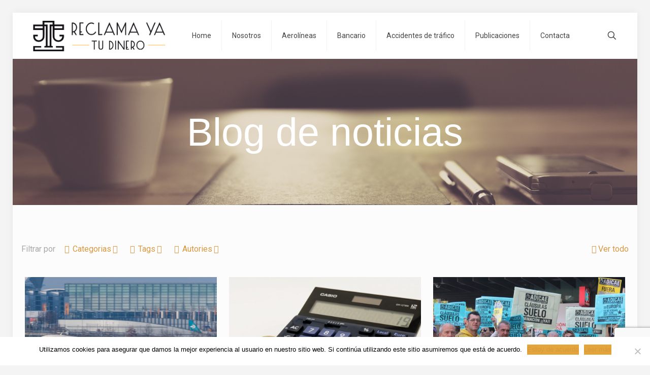

--- FILE ---
content_type: text/html; charset=UTF-8
request_url: https://reclamayatudinero.com/tag/sentencia/
body_size: 34474
content:
<!DOCTYPE html>
<html lang="es" class="no-js " >
<head>
<meta charset="UTF-8" />
<script>
(function(i,s,o,g,r,a,m){i['GoogleAnalyticsObject']=r;i[r]=i[r]||function(){
(i[r].q=i[r].q||[]).push(arguments)},i[r].l=1*new Date();a=s.createElement(o),
m=s.getElementsByTagName(o)[0];a.async=1;a.src=g;m.parentNode.insertBefore(a,m)
})(window,document,'script','https://www.google-analytics.com/analytics.js','ga');
ga('create', 'UA-89557927-1', 'auto');
ga('send', 'pageview');
</script><meta name='robots' content='index, follow, max-image-preview:large, max-snippet:-1, max-video-preview:-1' />
<meta name="format-detection" content="telephone=no">
<meta name="viewport" content="width=device-width, initial-scale=1, maximum-scale=1" />
<link rel="shortcut icon" href="https://reclamayatudinero.com/wp-content/uploads/2017/12/Imagotipo_negro_con_fondo_transparente.ico" type="image/x-icon" />
<link rel="apple-touch-icon" href="https://reclamayatudinero.com/wp-content/uploads/2017/12/Imagotipo-negro-con-fondo-blanco.jpg" />
<!-- This site is optimized with the Yoast SEO plugin v22.7 - https://yoast.com/wordpress/plugins/seo/ -->
<title>sentencia archivos | Reclama Ya Tu Dinero</title>
<link rel="canonical" href="https://reclamayatudinero.com/tag/sentencia/" />
<meta property="og:locale" content="es_ES" />
<meta property="og:type" content="article" />
<meta property="og:title" content="sentencia archivos | Reclama Ya Tu Dinero" />
<meta property="og:url" content="https://reclamayatudinero.com/tag/sentencia/" />
<meta property="og:site_name" content="Reclama Ya Tu Dinero" />
<meta property="og:image" content="https://reclamayatudinero.com/wp-content/uploads/2017/12/Logotipo-para-web.jpg" />
<meta property="og:image:width" content="310" />
<meta property="og:image:height" content="70" />
<meta property="og:image:type" content="image/jpeg" />
<meta name="twitter:card" content="summary_large_image" />
<meta name="twitter:site" content="@reclamayatudnro" />
<script type="application/ld+json" class="yoast-schema-graph">{"@context":"https://schema.org","@graph":[{"@type":"CollectionPage","@id":"https://reclamayatudinero.com/tag/sentencia/","url":"https://reclamayatudinero.com/tag/sentencia/","name":"sentencia archivos | Reclama Ya Tu Dinero","isPartOf":{"@id":"https://reclamayatudinero.com/#website"},"primaryImageOfPage":{"@id":"https://reclamayatudinero.com/tag/sentencia/#primaryimage"},"image":{"@id":"https://reclamayatudinero.com/tag/sentencia/#primaryimage"},"thumbnailUrl":"https://reclamayatudinero.com/wp-content/uploads/2018/11/Vueling-Reclama-Ya-Tu-Dinero.jpg","breadcrumb":{"@id":"https://reclamayatudinero.com/tag/sentencia/#breadcrumb"},"inLanguage":"es"},{"@type":"ImageObject","inLanguage":"es","@id":"https://reclamayatudinero.com/tag/sentencia/#primaryimage","url":"https://reclamayatudinero.com/wp-content/uploads/2018/11/Vueling-Reclama-Ya-Tu-Dinero.jpg","contentUrl":"https://reclamayatudinero.com/wp-content/uploads/2018/11/Vueling-Reclama-Ya-Tu-Dinero.jpg","width":3400,"height":1912},{"@type":"BreadcrumbList","@id":"https://reclamayatudinero.com/tag/sentencia/#breadcrumb","itemListElement":[{"@type":"ListItem","position":1,"name":"Portada","item":"https://reclamayatudinero.com/"},{"@type":"ListItem","position":2,"name":"sentencia"}]},{"@type":"WebSite","@id":"https://reclamayatudinero.com/#website","url":"https://reclamayatudinero.com/","name":"Reclama Ya Tu Dinero","description":"&iquest;Tienes un problema? Nosotros te ayudaremos a reclamar tu dinero.","publisher":{"@id":"https://reclamayatudinero.com/#organization"},"potentialAction":[{"@type":"SearchAction","target":{"@type":"EntryPoint","urlTemplate":"https://reclamayatudinero.com/?s={search_term_string}"},"query-input":"required name=search_term_string"}],"inLanguage":"es"},{"@type":"Organization","@id":"https://reclamayatudinero.com/#organization","name":"Reclama Ya Tu Dinero","url":"https://reclamayatudinero.com/","logo":{"@type":"ImageObject","inLanguage":"es","@id":"https://reclamayatudinero.com/#/schema/logo/image/","url":"https://reclamayatudinero.com/wp-content/uploads/2017/01/310_70_negro-01.png","contentUrl":"https://reclamayatudinero.com/wp-content/uploads/2017/01/310_70_negro-01.png","width":310,"height":70,"caption":"Reclama Ya Tu Dinero"},"image":{"@id":"https://reclamayatudinero.com/#/schema/logo/image/"},"sameAs":["https://www.facebook.com/reclamayatudinero/","https://x.com/reclamayatudnro","https://www.instagram.com/reclamayatudinero/","https://www.linkedin.com/company/reclama-ya-tu-dinero/"]}]}</script>
<!-- / Yoast SEO plugin. -->
<link rel='dns-prefetch' href='//fonts.googleapis.com' />
<link rel="alternate" type="application/rss+xml" title="Reclama Ya Tu Dinero &raquo; Feed" href="https://reclamayatudinero.com/feed/" />
<link rel="alternate" type="application/rss+xml" title="Reclama Ya Tu Dinero &raquo; Feed de los comentarios" href="https://reclamayatudinero.com/comments/feed/" />
<link rel="alternate" type="application/rss+xml" title="Reclama Ya Tu Dinero &raquo; Etiqueta sentencia del feed" href="https://reclamayatudinero.com/tag/sentencia/feed/" />
<script type="text/javascript">
/* <![CDATA[ */
window._wpemojiSettings = {"baseUrl":"https:\/\/s.w.org\/images\/core\/emoji\/15.0.3\/72x72\/","ext":".png","svgUrl":"https:\/\/s.w.org\/images\/core\/emoji\/15.0.3\/svg\/","svgExt":".svg","source":{"concatemoji":"https:\/\/reclamayatudinero.com\/wp-includes\/js\/wp-emoji-release.min.js?ver=6.5.7"}};
/*! This file is auto-generated */
!function(i,n){var o,s,e;function c(e){try{var t={supportTests:e,timestamp:(new Date).valueOf()};sessionStorage.setItem(o,JSON.stringify(t))}catch(e){}}function p(e,t,n){e.clearRect(0,0,e.canvas.width,e.canvas.height),e.fillText(t,0,0);var t=new Uint32Array(e.getImageData(0,0,e.canvas.width,e.canvas.height).data),r=(e.clearRect(0,0,e.canvas.width,e.canvas.height),e.fillText(n,0,0),new Uint32Array(e.getImageData(0,0,e.canvas.width,e.canvas.height).data));return t.every(function(e,t){return e===r[t]})}function u(e,t,n){switch(t){case"flag":return n(e,"\ud83c\udff3\ufe0f\u200d\u26a7\ufe0f","\ud83c\udff3\ufe0f\u200b\u26a7\ufe0f")?!1:!n(e,"\ud83c\uddfa\ud83c\uddf3","\ud83c\uddfa\u200b\ud83c\uddf3")&&!n(e,"\ud83c\udff4\udb40\udc67\udb40\udc62\udb40\udc65\udb40\udc6e\udb40\udc67\udb40\udc7f","\ud83c\udff4\u200b\udb40\udc67\u200b\udb40\udc62\u200b\udb40\udc65\u200b\udb40\udc6e\u200b\udb40\udc67\u200b\udb40\udc7f");case"emoji":return!n(e,"\ud83d\udc26\u200d\u2b1b","\ud83d\udc26\u200b\u2b1b")}return!1}function f(e,t,n){var r="undefined"!=typeof WorkerGlobalScope&&self instanceof WorkerGlobalScope?new OffscreenCanvas(300,150):i.createElement("canvas"),a=r.getContext("2d",{willReadFrequently:!0}),o=(a.textBaseline="top",a.font="600 32px Arial",{});return e.forEach(function(e){o[e]=t(a,e,n)}),o}function t(e){var t=i.createElement("script");t.src=e,t.defer=!0,i.head.appendChild(t)}"undefined"!=typeof Promise&&(o="wpEmojiSettingsSupports",s=["flag","emoji"],n.supports={everything:!0,everythingExceptFlag:!0},e=new Promise(function(e){i.addEventListener("DOMContentLoaded",e,{once:!0})}),new Promise(function(t){var n=function(){try{var e=JSON.parse(sessionStorage.getItem(o));if("object"==typeof e&&"number"==typeof e.timestamp&&(new Date).valueOf()<e.timestamp+604800&&"object"==typeof e.supportTests)return e.supportTests}catch(e){}return null}();if(!n){if("undefined"!=typeof Worker&&"undefined"!=typeof OffscreenCanvas&&"undefined"!=typeof URL&&URL.createObjectURL&&"undefined"!=typeof Blob)try{var e="postMessage("+f.toString()+"("+[JSON.stringify(s),u.toString(),p.toString()].join(",")+"));",r=new Blob([e],{type:"text/javascript"}),a=new Worker(URL.createObjectURL(r),{name:"wpTestEmojiSupports"});return void(a.onmessage=function(e){c(n=e.data),a.terminate(),t(n)})}catch(e){}c(n=f(s,u,p))}t(n)}).then(function(e){for(var t in e)n.supports[t]=e[t],n.supports.everything=n.supports.everything&&n.supports[t],"flag"!==t&&(n.supports.everythingExceptFlag=n.supports.everythingExceptFlag&&n.supports[t]);n.supports.everythingExceptFlag=n.supports.everythingExceptFlag&&!n.supports.flag,n.DOMReady=!1,n.readyCallback=function(){n.DOMReady=!0}}).then(function(){return e}).then(function(){var e;n.supports.everything||(n.readyCallback(),(e=n.source||{}).concatemoji?t(e.concatemoji):e.wpemoji&&e.twemoji&&(t(e.twemoji),t(e.wpemoji)))}))}((window,document),window._wpemojiSettings);
/* ]]> */
</script>
<!-- <link rel='stylesheet' id='ht_ctc_main_css-css' href='https://reclamayatudinero.com/wp-content/plugins/click-to-chat-for-whatsapp/new/inc/assets/css/main.css?ver=4.2' type='text/css' media='all' /> -->
<!-- <link rel='stylesheet' id='layerslider-css' href='https://reclamayatudinero.com/wp-content/plugins/LayerSlider/static/layerslider/css/layerslider.css?ver=6.0.5' type='text/css' media='all' /> -->
<!-- <link rel='stylesheet' id='ls-user-css' href='https://reclamayatudinero.com/wp-content/uploads/layerslider.custom.css?ver=6.0.5' type='text/css' media='all' /> -->
<link rel="stylesheet" type="text/css" href="//reclamayatudinero.com/wp-content/cache/wpfc-minified/9a8hm0qx/hk81.css" media="all"/>
<link crossorigin="anonymous" rel='stylesheet' id='ls-google-fonts-css' href='https://fonts.googleapis.com/css?family=Lato:100,300,regular,700,900%7COpen+Sans:300%7CIndie+Flower:regular%7COswald:300,regular,700&#038;subset=latin%2Clatin-ext' type='text/css' media='all' />
<style id='wp-emoji-styles-inline-css' type='text/css'>
img.wp-smiley, img.emoji {
display: inline !important;
border: none !important;
box-shadow: none !important;
height: 1em !important;
width: 1em !important;
margin: 0 0.07em !important;
vertical-align: -0.1em !important;
background: none !important;
padding: 0 !important;
}
</style>
<!-- <link rel='stylesheet' id='wp-block-library-css' href='https://reclamayatudinero.com/wp-includes/css/dist/block-library/style.min.css?ver=6.5.7' type='text/css' media='all' /> -->
<link rel="stylesheet" type="text/css" href="//reclamayatudinero.com/wp-content/cache/wpfc-minified/6nxbk5g5/hk81.css" media="all"/>
<style id='classic-theme-styles-inline-css' type='text/css'>
/*! This file is auto-generated */
.wp-block-button__link{color:#fff;background-color:#32373c;border-radius:9999px;box-shadow:none;text-decoration:none;padding:calc(.667em + 2px) calc(1.333em + 2px);font-size:1.125em}.wp-block-file__button{background:#32373c;color:#fff;text-decoration:none}
</style>
<style id='global-styles-inline-css' type='text/css'>
body{--wp--preset--color--black: #000000;--wp--preset--color--cyan-bluish-gray: #abb8c3;--wp--preset--color--white: #ffffff;--wp--preset--color--pale-pink: #f78da7;--wp--preset--color--vivid-red: #cf2e2e;--wp--preset--color--luminous-vivid-orange: #ff6900;--wp--preset--color--luminous-vivid-amber: #fcb900;--wp--preset--color--light-green-cyan: #7bdcb5;--wp--preset--color--vivid-green-cyan: #00d084;--wp--preset--color--pale-cyan-blue: #8ed1fc;--wp--preset--color--vivid-cyan-blue: #0693e3;--wp--preset--color--vivid-purple: #9b51e0;--wp--preset--gradient--vivid-cyan-blue-to-vivid-purple: linear-gradient(135deg,rgba(6,147,227,1) 0%,rgb(155,81,224) 100%);--wp--preset--gradient--light-green-cyan-to-vivid-green-cyan: linear-gradient(135deg,rgb(122,220,180) 0%,rgb(0,208,130) 100%);--wp--preset--gradient--luminous-vivid-amber-to-luminous-vivid-orange: linear-gradient(135deg,rgba(252,185,0,1) 0%,rgba(255,105,0,1) 100%);--wp--preset--gradient--luminous-vivid-orange-to-vivid-red: linear-gradient(135deg,rgba(255,105,0,1) 0%,rgb(207,46,46) 100%);--wp--preset--gradient--very-light-gray-to-cyan-bluish-gray: linear-gradient(135deg,rgb(238,238,238) 0%,rgb(169,184,195) 100%);--wp--preset--gradient--cool-to-warm-spectrum: linear-gradient(135deg,rgb(74,234,220) 0%,rgb(151,120,209) 20%,rgb(207,42,186) 40%,rgb(238,44,130) 60%,rgb(251,105,98) 80%,rgb(254,248,76) 100%);--wp--preset--gradient--blush-light-purple: linear-gradient(135deg,rgb(255,206,236) 0%,rgb(152,150,240) 100%);--wp--preset--gradient--blush-bordeaux: linear-gradient(135deg,rgb(254,205,165) 0%,rgb(254,45,45) 50%,rgb(107,0,62) 100%);--wp--preset--gradient--luminous-dusk: linear-gradient(135deg,rgb(255,203,112) 0%,rgb(199,81,192) 50%,rgb(65,88,208) 100%);--wp--preset--gradient--pale-ocean: linear-gradient(135deg,rgb(255,245,203) 0%,rgb(182,227,212) 50%,rgb(51,167,181) 100%);--wp--preset--gradient--electric-grass: linear-gradient(135deg,rgb(202,248,128) 0%,rgb(113,206,126) 100%);--wp--preset--gradient--midnight: linear-gradient(135deg,rgb(2,3,129) 0%,rgb(40,116,252) 100%);--wp--preset--font-size--small: 13px;--wp--preset--font-size--medium: 20px;--wp--preset--font-size--large: 36px;--wp--preset--font-size--x-large: 42px;--wp--preset--spacing--20: 0.44rem;--wp--preset--spacing--30: 0.67rem;--wp--preset--spacing--40: 1rem;--wp--preset--spacing--50: 1.5rem;--wp--preset--spacing--60: 2.25rem;--wp--preset--spacing--70: 3.38rem;--wp--preset--spacing--80: 5.06rem;--wp--preset--shadow--natural: 6px 6px 9px rgba(0, 0, 0, 0.2);--wp--preset--shadow--deep: 12px 12px 50px rgba(0, 0, 0, 0.4);--wp--preset--shadow--sharp: 6px 6px 0px rgba(0, 0, 0, 0.2);--wp--preset--shadow--outlined: 6px 6px 0px -3px rgba(255, 255, 255, 1), 6px 6px rgba(0, 0, 0, 1);--wp--preset--shadow--crisp: 6px 6px 0px rgba(0, 0, 0, 1);}:where(.is-layout-flex){gap: 0.5em;}:where(.is-layout-grid){gap: 0.5em;}body .is-layout-flex{display: flex;}body .is-layout-flex{flex-wrap: wrap;align-items: center;}body .is-layout-flex > *{margin: 0;}body .is-layout-grid{display: grid;}body .is-layout-grid > *{margin: 0;}:where(.wp-block-columns.is-layout-flex){gap: 2em;}:where(.wp-block-columns.is-layout-grid){gap: 2em;}:where(.wp-block-post-template.is-layout-flex){gap: 1.25em;}:where(.wp-block-post-template.is-layout-grid){gap: 1.25em;}.has-black-color{color: var(--wp--preset--color--black) !important;}.has-cyan-bluish-gray-color{color: var(--wp--preset--color--cyan-bluish-gray) !important;}.has-white-color{color: var(--wp--preset--color--white) !important;}.has-pale-pink-color{color: var(--wp--preset--color--pale-pink) !important;}.has-vivid-red-color{color: var(--wp--preset--color--vivid-red) !important;}.has-luminous-vivid-orange-color{color: var(--wp--preset--color--luminous-vivid-orange) !important;}.has-luminous-vivid-amber-color{color: var(--wp--preset--color--luminous-vivid-amber) !important;}.has-light-green-cyan-color{color: var(--wp--preset--color--light-green-cyan) !important;}.has-vivid-green-cyan-color{color: var(--wp--preset--color--vivid-green-cyan) !important;}.has-pale-cyan-blue-color{color: var(--wp--preset--color--pale-cyan-blue) !important;}.has-vivid-cyan-blue-color{color: var(--wp--preset--color--vivid-cyan-blue) !important;}.has-vivid-purple-color{color: var(--wp--preset--color--vivid-purple) !important;}.has-black-background-color{background-color: var(--wp--preset--color--black) !important;}.has-cyan-bluish-gray-background-color{background-color: var(--wp--preset--color--cyan-bluish-gray) !important;}.has-white-background-color{background-color: var(--wp--preset--color--white) !important;}.has-pale-pink-background-color{background-color: var(--wp--preset--color--pale-pink) !important;}.has-vivid-red-background-color{background-color: var(--wp--preset--color--vivid-red) !important;}.has-luminous-vivid-orange-background-color{background-color: var(--wp--preset--color--luminous-vivid-orange) !important;}.has-luminous-vivid-amber-background-color{background-color: var(--wp--preset--color--luminous-vivid-amber) !important;}.has-light-green-cyan-background-color{background-color: var(--wp--preset--color--light-green-cyan) !important;}.has-vivid-green-cyan-background-color{background-color: var(--wp--preset--color--vivid-green-cyan) !important;}.has-pale-cyan-blue-background-color{background-color: var(--wp--preset--color--pale-cyan-blue) !important;}.has-vivid-cyan-blue-background-color{background-color: var(--wp--preset--color--vivid-cyan-blue) !important;}.has-vivid-purple-background-color{background-color: var(--wp--preset--color--vivid-purple) !important;}.has-black-border-color{border-color: var(--wp--preset--color--black) !important;}.has-cyan-bluish-gray-border-color{border-color: var(--wp--preset--color--cyan-bluish-gray) !important;}.has-white-border-color{border-color: var(--wp--preset--color--white) !important;}.has-pale-pink-border-color{border-color: var(--wp--preset--color--pale-pink) !important;}.has-vivid-red-border-color{border-color: var(--wp--preset--color--vivid-red) !important;}.has-luminous-vivid-orange-border-color{border-color: var(--wp--preset--color--luminous-vivid-orange) !important;}.has-luminous-vivid-amber-border-color{border-color: var(--wp--preset--color--luminous-vivid-amber) !important;}.has-light-green-cyan-border-color{border-color: var(--wp--preset--color--light-green-cyan) !important;}.has-vivid-green-cyan-border-color{border-color: var(--wp--preset--color--vivid-green-cyan) !important;}.has-pale-cyan-blue-border-color{border-color: var(--wp--preset--color--pale-cyan-blue) !important;}.has-vivid-cyan-blue-border-color{border-color: var(--wp--preset--color--vivid-cyan-blue) !important;}.has-vivid-purple-border-color{border-color: var(--wp--preset--color--vivid-purple) !important;}.has-vivid-cyan-blue-to-vivid-purple-gradient-background{background: var(--wp--preset--gradient--vivid-cyan-blue-to-vivid-purple) !important;}.has-light-green-cyan-to-vivid-green-cyan-gradient-background{background: var(--wp--preset--gradient--light-green-cyan-to-vivid-green-cyan) !important;}.has-luminous-vivid-amber-to-luminous-vivid-orange-gradient-background{background: var(--wp--preset--gradient--luminous-vivid-amber-to-luminous-vivid-orange) !important;}.has-luminous-vivid-orange-to-vivid-red-gradient-background{background: var(--wp--preset--gradient--luminous-vivid-orange-to-vivid-red) !important;}.has-very-light-gray-to-cyan-bluish-gray-gradient-background{background: var(--wp--preset--gradient--very-light-gray-to-cyan-bluish-gray) !important;}.has-cool-to-warm-spectrum-gradient-background{background: var(--wp--preset--gradient--cool-to-warm-spectrum) !important;}.has-blush-light-purple-gradient-background{background: var(--wp--preset--gradient--blush-light-purple) !important;}.has-blush-bordeaux-gradient-background{background: var(--wp--preset--gradient--blush-bordeaux) !important;}.has-luminous-dusk-gradient-background{background: var(--wp--preset--gradient--luminous-dusk) !important;}.has-pale-ocean-gradient-background{background: var(--wp--preset--gradient--pale-ocean) !important;}.has-electric-grass-gradient-background{background: var(--wp--preset--gradient--electric-grass) !important;}.has-midnight-gradient-background{background: var(--wp--preset--gradient--midnight) !important;}.has-small-font-size{font-size: var(--wp--preset--font-size--small) !important;}.has-medium-font-size{font-size: var(--wp--preset--font-size--medium) !important;}.has-large-font-size{font-size: var(--wp--preset--font-size--large) !important;}.has-x-large-font-size{font-size: var(--wp--preset--font-size--x-large) !important;}
.wp-block-navigation a:where(:not(.wp-element-button)){color: inherit;}
:where(.wp-block-post-template.is-layout-flex){gap: 1.25em;}:where(.wp-block-post-template.is-layout-grid){gap: 1.25em;}
:where(.wp-block-columns.is-layout-flex){gap: 2em;}:where(.wp-block-columns.is-layout-grid){gap: 2em;}
.wp-block-pullquote{font-size: 1.5em;line-height: 1.6;}
</style>
<!-- <link rel='stylesheet' id='contact-form-7-css' href='https://reclamayatudinero.com/wp-content/plugins/contact-form-7/includes/css/styles.css?ver=5.9.4' type='text/css' media='all' /> -->
<!-- <link rel='stylesheet' id='cookie-notice-front-css' href='https://reclamayatudinero.com/wp-content/plugins/cookie-notice/css/front.min.css?ver=2.4.16' type='text/css' media='all' /> -->
<!-- <link rel='stylesheet' id='wpemfb-lightbox-css' href='https://reclamayatudinero.com/wp-content/plugins/wp-embed-facebook/templates/lightbox/css/lightbox.css?ver=3.1.2' type='text/css' media='all' /> -->
<!-- <link rel='stylesheet' id='mfn-be-css' href='https://reclamayatudinero.com/wp-content/themes/betheme/css/be.css?ver=27.4.3' type='text/css' media='all' /> -->
<!-- <link rel='stylesheet' id='mfn-animations-css' href='https://reclamayatudinero.com/wp-content/themes/betheme/assets/animations/animations.min.css?ver=27.4.3' type='text/css' media='all' /> -->
<!-- <link rel='stylesheet' id='mfn-font-awesome-css' href='https://reclamayatudinero.com/wp-content/themes/betheme/fonts/fontawesome/fontawesome.css?ver=27.4.3' type='text/css' media='all' /> -->
<!-- <link rel='stylesheet' id='mfn-jplayer-css' href='https://reclamayatudinero.com/wp-content/themes/betheme/assets/jplayer/css/jplayer.blue.monday.min.css?ver=27.4.3' type='text/css' media='all' /> -->
<!-- <link rel='stylesheet' id='mfn-responsive-css' href='https://reclamayatudinero.com/wp-content/themes/betheme/css/responsive.css?ver=27.4.3' type='text/css' media='all' /> -->
<!-- <link rel='stylesheet' id='mfn-skin-gold-css' href='https://reclamayatudinero.com/wp-content/themes/betheme/css/skins/gold/style.css?ver=27.4.3' type='text/css' media='all' /> -->
<link rel="stylesheet" type="text/css" href="//reclamayatudinero.com/wp-content/cache/wpfc-minified/jxf6cl5o/hk81.css" media="all"/>
<link crossorigin="anonymous" rel='stylesheet' id='mfn-fonts-css' href='https://fonts.googleapis.com/css?family=Roboto%3A1%2C300%2C400%2C400italic%2C700%7CPatua+One%3A1%2C300%2C400%2C400italic%2C700&#038;display=swap&#038;ver=6.5.7' type='text/css' media='all' />
<!-- <link rel='stylesheet' id='js_composer_front-css' href='https://reclamayatudinero.com/wp-content/plugins/js_composer/assets/css/js_composer.min.css?ver=7.6' type='text/css' media='all' /> -->
<link rel="stylesheet" type="text/css" href="//reclamayatudinero.com/wp-content/cache/wpfc-minified/70dqwflh/hk7p.css" media="all"/>
<style id='mfn-dynamic-inline-css' type='text/css'>
html{background-color:#f5f4f4}#Wrapper,#Content,.mfn-popup .mfn-popup-content,.mfn-off-canvas-sidebar .mfn-off-canvas-content-wrapper,.mfn-cart-holder,.mfn-header-login,#Top_bar .search_wrapper,#Top_bar .top_bar_right .mfn-live-search-box,.column_livesearch .mfn-live-search-wrapper,.column_livesearch .mfn-live-search-box{background-color:#FCFCFC}.layout-boxed.mfn-bebuilder-header.mfn-ui #Wrapper .mfn-only-sample-content{background-color:#FCFCFC}body:not(.template-slider) #Header{min-height:0px}body.header-below:not(.template-slider) #Header{padding-top:0px}#Subheader{padding:90px 0}#Footer .widgets_wrapper{padding:40px 0}.elementor-page.elementor-default #Content .the_content .section_wrapper{max-width:100%}.elementor-page.elementor-default #Content .section.the_content{width:100%}.elementor-page.elementor-default #Content .section_wrapper .the_content_wrapper{margin-left:0;margin-right:0;width:100%}body,button,span.date_label,.timeline_items li h3 span,input[type="submit"],input[type="reset"],input[type="button"],input[type="date"],input[type="text"],input[type="password"],input[type="tel"],input[type="email"],input[type="url"],textarea,select,.offer_li .title h3,.mfn-menu-item-megamenu{font-family:"Roboto",-apple-system,BlinkMacSystemFont,"Segoe UI",Roboto,Oxygen-Sans,Ubuntu,Cantarell,"Helvetica Neue",sans-serif}#menu > ul > li > a,a.action_button,#overlay-menu ul li a{font-family:"Roboto",-apple-system,BlinkMacSystemFont,"Segoe UI",Roboto,Oxygen-Sans,Ubuntu,Cantarell,"Helvetica Neue",sans-serif}#Subheader .title{font-family:"Patua One",-apple-system,BlinkMacSystemFont,"Segoe UI",Roboto,Oxygen-Sans,Ubuntu,Cantarell,"Helvetica Neue",sans-serif}h1,h2,h3,h4,.text-logo #logo{font-family:"Patua One",-apple-system,BlinkMacSystemFont,"Segoe UI",Roboto,Oxygen-Sans,Ubuntu,Cantarell,"Helvetica Neue",sans-serif}h5,h6{font-family:"Roboto",-apple-system,BlinkMacSystemFont,"Segoe UI",Roboto,Oxygen-Sans,Ubuntu,Cantarell,"Helvetica Neue",sans-serif}blockquote{font-family:"Patua One",-apple-system,BlinkMacSystemFont,"Segoe UI",Roboto,Oxygen-Sans,Ubuntu,Cantarell,"Helvetica Neue",sans-serif}.chart_box .chart .num,.counter .desc_wrapper .number-wrapper,.how_it_works .image .number,.pricing-box .plan-header .price,.quick_fact .number-wrapper,.woocommerce .product div.entry-summary .price{font-family:"Roboto",-apple-system,BlinkMacSystemFont,"Segoe UI",Roboto,Oxygen-Sans,Ubuntu,Cantarell,"Helvetica Neue",sans-serif}body,.mfn-menu-item-megamenu{font-size:16px;line-height:21px;font-weight:400;letter-spacing:0px}.big{font-size:16px;line-height:28px;font-weight:400;letter-spacing:0px}#menu > ul > li > a,a.action_button,#overlay-menu ul li a{font-size:14px;font-weight:400;letter-spacing:0px}#overlay-menu ul li a{line-height:21px}#Subheader .title{font-size:46px;line-height:46px;font-weight:400;letter-spacing:0px}h1,.text-logo #logo{font-size:46px;line-height:46px;font-weight:300;letter-spacing:0px}h2{font-size:30px;line-height:30px;font-weight:300;letter-spacing:0px}h3,.woocommerce ul.products li.product h3,.woocommerce #customer_login h2{font-size:25px;line-height:27px;font-weight:300;letter-spacing:0px}h4,.woocommerce .woocommerce-order-details__title,.woocommerce .wc-bacs-bank-details-heading,.woocommerce .woocommerce-customer-details h2{font-size:21px;line-height:25px;font-weight:300;letter-spacing:0px}h5{font-size:15px;line-height:19px;font-weight:700;letter-spacing:0px}h6{font-size:13px;line-height:19px;font-weight:400;letter-spacing:0px}#Intro .intro-title{font-size:70px;line-height:70px;font-weight:400;letter-spacing:0px}@media only screen and (min-width:768px) and (max-width:959px){body,.mfn-menu-item-megamenu{font-size:14px;line-height:19px;font-weight:400;letter-spacing:0px}.big{font-size:14px;line-height:24px;font-weight:400;letter-spacing:0px}#menu > ul > li > a,a.action_button,#overlay-menu ul li a{font-size:13px;font-weight:400;letter-spacing:0px}#overlay-menu ul li a{line-height:19.5px}#Subheader .title{font-size:39px;line-height:39px;font-weight:400;letter-spacing:0px}h1,.text-logo #logo{font-size:39px;line-height:39px;font-weight:300;letter-spacing:0px}h2{font-size:26px;line-height:26px;font-weight:300;letter-spacing:0px}h3,.woocommerce ul.products li.product h3,.woocommerce #customer_login h2{font-size:21px;line-height:23px;font-weight:300;letter-spacing:0px}h4,.woocommerce .woocommerce-order-details__title,.woocommerce .wc-bacs-bank-details-heading,.woocommerce .woocommerce-customer-details h2{font-size:18px;line-height:21px;font-weight:300;letter-spacing:0px}h5{font-size:13px;line-height:19px;font-weight:700;letter-spacing:0px}h6{font-size:13px;line-height:19px;font-weight:400;letter-spacing:0px}#Intro .intro-title{font-size:60px;line-height:60px;font-weight:400;letter-spacing:0px}blockquote{font-size:15px}.chart_box .chart .num{font-size:45px;line-height:45px}.counter .desc_wrapper .number-wrapper{font-size:45px;line-height:45px}.counter .desc_wrapper .title{font-size:14px;line-height:18px}.faq .question .title{font-size:14px}.fancy_heading .title{font-size:38px;line-height:38px}.offer .offer_li .desc_wrapper .title h3{font-size:32px;line-height:32px}.offer_thumb_ul li.offer_thumb_li .desc_wrapper .title h3{font-size:32px;line-height:32px}.pricing-box .plan-header h2{font-size:27px;line-height:27px}.pricing-box .plan-header .price > span{font-size:40px;line-height:40px}.pricing-box .plan-header .price sup.currency{font-size:18px;line-height:18px}.pricing-box .plan-header .price sup.period{font-size:14px;line-height:14px}.quick_fact .number-wrapper{font-size:80px;line-height:80px}.trailer_box .desc h2{font-size:27px;line-height:27px}.widget > h3{font-size:17px;line-height:20px}}@media only screen and (min-width:480px) and (max-width:767px){body,.mfn-menu-item-megamenu{font-size:13px;line-height:19px;font-weight:400;letter-spacing:0px}.big{font-size:13px;line-height:21px;font-weight:400;letter-spacing:0px}#menu > ul > li > a,a.action_button,#overlay-menu ul li a{font-size:13px;font-weight:400;letter-spacing:0px}#overlay-menu ul li a{line-height:19.5px}#Subheader .title{font-size:35px;line-height:35px;font-weight:400;letter-spacing:0px}h1,.text-logo #logo{font-size:35px;line-height:35px;font-weight:300;letter-spacing:0px}h2{font-size:23px;line-height:23px;font-weight:300;letter-spacing:0px}h3,.woocommerce ul.products li.product h3,.woocommerce #customer_login h2{font-size:19px;line-height:20px;font-weight:300;letter-spacing:0px}h4,.woocommerce .woocommerce-order-details__title,.woocommerce .wc-bacs-bank-details-heading,.woocommerce .woocommerce-customer-details h2{font-size:16px;line-height:19px;font-weight:300;letter-spacing:0px}h5{font-size:13px;line-height:19px;font-weight:700;letter-spacing:0px}h6{font-size:13px;line-height:19px;font-weight:400;letter-spacing:0px}#Intro .intro-title{font-size:53px;line-height:53px;font-weight:400;letter-spacing:0px}blockquote{font-size:14px}.chart_box .chart .num{font-size:40px;line-height:40px}.counter .desc_wrapper .number-wrapper{font-size:40px;line-height:40px}.counter .desc_wrapper .title{font-size:13px;line-height:16px}.faq .question .title{font-size:13px}.fancy_heading .title{font-size:34px;line-height:34px}.offer .offer_li .desc_wrapper .title h3{font-size:28px;line-height:28px}.offer_thumb_ul li.offer_thumb_li .desc_wrapper .title h3{font-size:28px;line-height:28px}.pricing-box .plan-header h2{font-size:24px;line-height:24px}.pricing-box .plan-header .price > span{font-size:34px;line-height:34px}.pricing-box .plan-header .price sup.currency{font-size:16px;line-height:16px}.pricing-box .plan-header .price sup.period{font-size:13px;line-height:13px}.quick_fact .number-wrapper{font-size:70px;line-height:70px}.trailer_box .desc h2{font-size:24px;line-height:24px}.widget > h3{font-size:16px;line-height:19px}}@media only screen and (max-width:479px){body,.mfn-menu-item-megamenu{font-size:13px;line-height:19px;font-weight:400;letter-spacing:0px}.big{font-size:13px;line-height:19px;font-weight:400;letter-spacing:0px}#menu > ul > li > a,a.action_button,#overlay-menu ul li a{font-size:13px;font-weight:400;letter-spacing:0px}#overlay-menu ul li a{line-height:19.5px}#Subheader .title{font-size:28px;line-height:28px;font-weight:400;letter-spacing:0px}h1,.text-logo #logo{font-size:28px;line-height:28px;font-weight:300;letter-spacing:0px}h2{font-size:18px;line-height:19px;font-weight:300;letter-spacing:0px}h3,.woocommerce ul.products li.product h3,.woocommerce #customer_login h2{font-size:15px;line-height:19px;font-weight:300;letter-spacing:0px}h4,.woocommerce .woocommerce-order-details__title,.woocommerce .wc-bacs-bank-details-heading,.woocommerce .woocommerce-customer-details h2{font-size:13px;line-height:19px;font-weight:300;letter-spacing:0px}h5{font-size:13px;line-height:19px;font-weight:700;letter-spacing:0px}h6{font-size:13px;line-height:19px;font-weight:400;letter-spacing:0px}#Intro .intro-title{font-size:42px;line-height:42px;font-weight:400;letter-spacing:0px}blockquote{font-size:13px}.chart_box .chart .num{font-size:35px;line-height:35px}.counter .desc_wrapper .number-wrapper{font-size:35px;line-height:35px}.counter .desc_wrapper .title{font-size:13px;line-height:26px}.faq .question .title{font-size:13px}.fancy_heading .title{font-size:30px;line-height:30px}.offer .offer_li .desc_wrapper .title h3{font-size:26px;line-height:26px}.offer_thumb_ul li.offer_thumb_li .desc_wrapper .title h3{font-size:26px;line-height:26px}.pricing-box .plan-header h2{font-size:21px;line-height:21px}.pricing-box .plan-header .price > span{font-size:32px;line-height:32px}.pricing-box .plan-header .price sup.currency{font-size:14px;line-height:14px}.pricing-box .plan-header .price sup.period{font-size:13px;line-height:13px}.quick_fact .number-wrapper{font-size:60px;line-height:60px}.trailer_box .desc h2{font-size:21px;line-height:21px}.widget > h3{font-size:15px;line-height:18px}}.with_aside .sidebar.columns{width:20%}.with_aside .sections_group{width:80%}.aside_both .sidebar.columns{width:15%}.aside_both .sidebar.sidebar-1{margin-left:-85%}.aside_both .sections_group{width:70%;margin-left:15%}@media only screen and (min-width:1240px){#Wrapper,.with_aside .content_wrapper{max-width:1240px}body.layout-boxed.mfn-header-scrolled .mfn-header-tmpl.mfn-sticky-layout-width{max-width:1240px;left:0;right:0;margin-left:auto;margin-right:auto}body.layout-boxed:not(.mfn-header-scrolled) .mfn-header-tmpl.mfn-header-layout-width,body.layout-boxed .mfn-header-tmpl.mfn-header-layout-width:not(.mfn-hasSticky){max-width:1240px;left:0;right:0;margin-left:auto;margin-right:auto}body.layout-boxed.mfn-bebuilder-header.mfn-ui .mfn-only-sample-content{max-width:1240px;margin-left:auto;margin-right:auto}.section_wrapper,.container{max-width:1220px}.layout-boxed.header-boxed #Top_bar.is-sticky{max-width:1240px}}@media only screen and (max-width:767px){#Wrapper{max-width:calc(100% - 67px)}.content_wrapper .section_wrapper,.container,.four.columns .widget-area{max-width:770px !important;padding-left:33px;padding-right:33px}}  .button-default .button,.button-flat .button,.button-round .button{background-color:#f7f7f7;color:#747474}.button-stroke .button{border-color:#f7f7f7;color:#747474}.button-stroke .button:hover{background-color:#f7f7f7;color:#fff}.button-default .button_theme,.button-default button,.button-default input[type="button"],.button-default input[type="reset"],.button-default input[type="submit"],.button-flat .button_theme,.button-flat button,.button-flat input[type="button"],.button-flat input[type="reset"],.button-flat input[type="submit"],.button-round .button_theme,.button-round button,.button-round input[type="button"],.button-round input[type="reset"],.button-round input[type="submit"],.woocommerce #respond input#submit,.woocommerce a.button:not(.default),.woocommerce button.button,.woocommerce input.button,.woocommerce #respond input#submit:hover,.woocommerce a.button:hover,.woocommerce button.button:hover,.woocommerce input.button:hover{color:#ffffff}.button-default #respond input#submit.alt.disabled,.button-default #respond input#submit.alt.disabled:hover,.button-default #respond input#submit.alt:disabled,.button-default #respond input#submit.alt:disabled:hover,.button-default #respond input#submit.alt:disabled[disabled],.button-default #respond input#submit.alt:disabled[disabled]:hover,.button-default a.button.alt.disabled,.button-default a.button.alt.disabled:hover,.button-default a.button.alt:disabled,.button-default a.button.alt:disabled:hover,.button-default a.button.alt:disabled[disabled],.button-default a.button.alt:disabled[disabled]:hover,.button-default button.button.alt.disabled,.button-default button.button.alt.disabled:hover,.button-default button.button.alt:disabled,.button-default button.button.alt:disabled:hover,.button-default button.button.alt:disabled[disabled],.button-default button.button.alt:disabled[disabled]:hover,.button-default input.button.alt.disabled,.button-default input.button.alt.disabled:hover,.button-default input.button.alt:disabled,.button-default input.button.alt:disabled:hover,.button-default input.button.alt:disabled[disabled],.button-default input.button.alt:disabled[disabled]:hover,.button-default #respond input#submit.alt,.button-default a.button.alt,.button-default button.button.alt,.button-default input.button.alt,.button-default #respond input#submit.alt:hover,.button-default a.button.alt:hover,.button-default button.button.alt:hover,.button-default input.button.alt:hover,.button-flat #respond input#submit.alt.disabled,.button-flat #respond input#submit.alt.disabled:hover,.button-flat #respond input#submit.alt:disabled,.button-flat #respond input#submit.alt:disabled:hover,.button-flat #respond input#submit.alt:disabled[disabled],.button-flat #respond input#submit.alt:disabled[disabled]:hover,.button-flat a.button.alt.disabled,.button-flat a.button.alt.disabled:hover,.button-flat a.button.alt:disabled,.button-flat a.button.alt:disabled:hover,.button-flat a.button.alt:disabled[disabled],.button-flat a.button.alt:disabled[disabled]:hover,.button-flat button.button.alt.disabled,.button-flat button.button.alt.disabled:hover,.button-flat button.button.alt:disabled,.button-flat button.button.alt:disabled:hover,.button-flat button.button.alt:disabled[disabled],.button-flat button.button.alt:disabled[disabled]:hover,.button-flat input.button.alt.disabled,.button-flat input.button.alt.disabled:hover,.button-flat input.button.alt:disabled,.button-flat input.button.alt:disabled:hover,.button-flat input.button.alt:disabled[disabled],.button-flat input.button.alt:disabled[disabled]:hover,.button-flat #respond input#submit.alt,.button-flat a.button.alt,.button-flat button.button.alt,.button-flat input.button.alt,.button-flat #respond input#submit.alt:hover,.button-flat a.button.alt:hover,.button-flat button.button.alt:hover,.button-flat input.button.alt:hover,.button-round #respond input#submit.alt.disabled,.button-round #respond input#submit.alt.disabled:hover,.button-round #respond input#submit.alt:disabled,.button-round #respond input#submit.alt:disabled:hover,.button-round #respond input#submit.alt:disabled[disabled],.button-round #respond input#submit.alt:disabled[disabled]:hover,.button-round a.button.alt.disabled,.button-round a.button.alt.disabled:hover,.button-round a.button.alt:disabled,.button-round a.button.alt:disabled:hover,.button-round a.button.alt:disabled[disabled],.button-round a.button.alt:disabled[disabled]:hover,.button-round button.button.alt.disabled,.button-round button.button.alt.disabled:hover,.button-round button.button.alt:disabled,.button-round button.button.alt:disabled:hover,.button-round button.button.alt:disabled[disabled],.button-round button.button.alt:disabled[disabled]:hover,.button-round input.button.alt.disabled,.button-round input.button.alt.disabled:hover,.button-round input.button.alt:disabled,.button-round input.button.alt:disabled:hover,.button-round input.button.alt:disabled[disabled],.button-round input.button.alt:disabled[disabled]:hover,.button-round #respond input#submit.alt,.button-round a.button.alt,.button-round button.button.alt,.button-round input.button.alt,.button-round #respond input#submit.alt:hover,.button-round a.button.alt:hover,.button-round button.button.alt:hover,.button-round input.button.alt:hover{background-color:#825339;color:#ffffff}.button-stroke.woocommerce a.button:not(.default),.button-stroke .woocommerce a.button:not(.default),.button-stroke #respond input#submit.alt.disabled,.button-stroke #respond input#submit.alt.disabled:hover,.button-stroke #respond input#submit.alt:disabled,.button-stroke #respond input#submit.alt:disabled:hover,.button-stroke #respond input#submit.alt:disabled[disabled],.button-stroke #respond input#submit.alt:disabled[disabled]:hover,.button-stroke a.button.alt.disabled,.button-stroke a.button.alt.disabled:hover,.button-stroke a.button.alt:disabled,.button-stroke a.button.alt:disabled:hover,.button-stroke a.button.alt:disabled[disabled],.button-stroke a.button.alt:disabled[disabled]:hover,.button-stroke button.button.alt.disabled,.button-stroke button.button.alt.disabled:hover,.button-stroke button.button.alt:disabled,.button-stroke button.button.alt:disabled:hover,.button-stroke button.button.alt:disabled[disabled],.button-stroke button.button.alt:disabled[disabled]:hover,.button-stroke input.button.alt.disabled,.button-stroke input.button.alt.disabled:hover,.button-stroke input.button.alt:disabled,.button-stroke input.button.alt:disabled:hover,.button-stroke input.button.alt:disabled[disabled],.button-stroke input.button.alt:disabled[disabled]:hover,.button-stroke #respond input#submit.alt,.button-stroke a.button.alt,.button-stroke button.button.alt,.button-stroke input.button.alt{border-color:#825339;background:none;color:#825339}.button-stroke.woocommerce a.button:not(.default):hover,.button-stroke .woocommerce a.button:not(.default):hover,.button-stroke #respond input#submit.alt:hover,.button-stroke a.button.alt:hover,.button-stroke button.button.alt:hover,.button-stroke input.button.alt:hover,.button-stroke a.action_button:hover{background-color:#825339;color:#ffffff}.action_button,.action_button:hover{background-color:#f7f7f7;color:#747474}.button-stroke a.action_button{border-color:#f7f7f7}.footer_button{color:#65666C!important;background-color:transparent;box-shadow:none!important}.footer_button:after{display:none!important}.button-custom.woocommerce .button,.button-custom .button,.button-custom .action_button,.button-custom .footer_button,.button-custom button,.button-custom button.button,.button-custom input[type="button"],.button-custom input[type="reset"],.button-custom input[type="submit"],.button-custom .woocommerce #respond input#submit,.button-custom .woocommerce a.button,.button-custom .woocommerce button.button,.button-custom .woocommerce input.button,.button-custom:where(body:not(.woocommerce-block-theme-has-button-styles)) .woocommerce button.button:disabled[disabled]{font-family:;font-size:14px;line-height:14px;font-weight:400;letter-spacing:0px;padding:12px 20px;border-width:0px;border-radius:0px;border-color:transparent}body.button-custom .button{color:#626262;background-color:#dbdddf;border-color:transparent}body.button-custom .button:hover{color:#626262;background-color:#d3d3d3;border-color:transparent}body .button-custom .button_theme,body.button-custom .button_theme,.button-custom button,.button-custom input[type="button"],.button-custom input[type="reset"],.button-custom input[type="submit"],.button-custom .woocommerce #respond input#submit,body.button-custom.woocommerce a.button:not(.default),.button-custom .woocommerce button.button,.button-custom .woocommerce input.button,.button-custom .woocommerce a.button_theme:not(.default){color:#ffffff;background-color:#0095eb;border-color:transparent;box-shadow:unset}body .button-custom .button_theme:hover,body.button-custom .button_theme:hover,.button-custom button:hover,.button-custom input[type="button"]:hover,.button-custom input[type="reset"]:hover,.button-custom input[type="submit"]:hover,.button-custom .woocommerce #respond input#submit:hover,body.button-custom.woocommerce .button:not(.default):hover,body.button-custom.woocommerce a.button:not(.default):hover,.button-custom .woocommerce button.button:hover,.button-custom .woocommerce input.button:hover,.button-custom .woocommerce a.button_theme:not(.default):hover{color:#ffffff;background-color:#007cc3;border-color:transparent}body.button-custom .action_button{color:#626262;background-color:#dbdddf;border-color:transparent;box-shadow:unset}body.button-custom .action_button:hover{color:#626262;background-color:#d3d3d3;border-color:transparent}.button-custom #respond input#submit.alt.disabled,.button-custom #respond input#submit.alt.disabled:hover,.button-custom #respond input#submit.alt:disabled,.button-custom #respond input#submit.alt:disabled:hover,.button-custom #respond input#submit.alt:disabled[disabled],.button-custom #respond input#submit.alt:disabled[disabled]:hover,.button-custom a.button.alt.disabled,.button-custom a.button.alt.disabled:hover,.button-custom a.button.alt:disabled,.button-custom a.button.alt:disabled:hover,.button-custom a.button.alt:disabled[disabled],.button-custom a.button.alt:disabled[disabled]:hover,.button-custom button.button.alt.disabled,.button-custom button.button.alt.disabled:hover,.button-custom button.button.alt:disabled,.button-custom button.button.alt:disabled:hover,.button-custom button.button.alt:disabled[disabled],.button-custom button.button.alt:disabled[disabled]:hover,.button-custom input.button.alt.disabled,.button-custom input.button.alt.disabled:hover,.button-custom input.button.alt:disabled,.button-custom input.button.alt:disabled:hover,.button-custom input.button.alt:disabled[disabled],.button-custom input.button.alt:disabled[disabled]:hover,.button-custom #respond input#submit.alt,.button-custom a.button.alt,.button-custom button.button.alt,.button-custom input.button.alt{line-height:14px;padding:12px 20px;color:#ffffff;background-color:#0095eb;font-family:;font-size:14px;font-weight:400;letter-spacing:0px;border-width:0px;border-radius:0px}.button-custom #respond input#submit.alt:hover,.button-custom a.button.alt:hover,.button-custom button.button.alt:hover,.button-custom input.button.alt:hover,.button-custom a.action_button:hover{color:#ffffff;background-color:#007cc3}#Top_bar #logo,.header-fixed #Top_bar #logo,.header-plain #Top_bar #logo,.header-transparent #Top_bar #logo{height:60px;line-height:60px;padding:15px 0}.logo-overflow #Top_bar:not(.is-sticky) .logo{height:90px}#Top_bar .menu > li > a{padding:15px 0}.menu-highlight:not(.header-creative) #Top_bar .menu > li > a{margin:20px 0}.header-plain:not(.menu-highlight) #Top_bar .menu > li > a span:not(.description){line-height:90px}.header-fixed #Top_bar .menu > li > a{padding:30px 0}@media only screen and (max-width:767px){.mobile-header-mini #Top_bar #logo{height:50px!important;line-height:50px!important;margin:5px 0}}#Top_bar #logo img.svg{width:100px}.image_frame,.wp-caption{border-width:0px}.alert{border-radius:0px}#Top_bar .top_bar_right .top-bar-right-input input{width:200px}.mfn-live-search-box .mfn-live-search-list{max-height:300px}#Side_slide{right:-250px;width:250px}#Side_slide.left{left:-250px}.blog-teaser li .desc-wrapper .desc{background-position-y:-1px}.mfn-free-delivery-info{--mfn-free-delivery-bar:#825339;--mfn-free-delivery-bg:rgba(0,0,0,0.1);--mfn-free-delivery-achieved:#825339}@media only screen and ( max-width:767px ){#Subheader{padding:80px 0}}@media only screen and (min-width:1240px){body:not(.header-simple) #Top_bar #menu{display:block!important}.tr-menu #Top_bar #menu{background:none!important}#Top_bar .menu > li > ul.mfn-megamenu > li{float:left}#Top_bar .menu > li > ul.mfn-megamenu > li.mfn-megamenu-cols-1{width:100%}#Top_bar .menu > li > ul.mfn-megamenu > li.mfn-megamenu-cols-2{width:50%}#Top_bar .menu > li > ul.mfn-megamenu > li.mfn-megamenu-cols-3{width:33.33%}#Top_bar .menu > li > ul.mfn-megamenu > li.mfn-megamenu-cols-4{width:25%}#Top_bar .menu > li > ul.mfn-megamenu > li.mfn-megamenu-cols-5{width:20%}#Top_bar .menu > li > ul.mfn-megamenu > li.mfn-megamenu-cols-6{width:16.66%}#Top_bar .menu > li > ul.mfn-megamenu > li > ul{display:block!important;position:inherit;left:auto;top:auto;border-width:0 1px 0 0}#Top_bar .menu > li > ul.mfn-megamenu > li:last-child > ul{border:0}#Top_bar .menu > li > ul.mfn-megamenu > li > ul li{width:auto}#Top_bar .menu > li > ul.mfn-megamenu a.mfn-megamenu-title{text-transform:uppercase;font-weight:400;background:none}#Top_bar .menu > li > ul.mfn-megamenu a .menu-arrow{display:none}.menuo-right #Top_bar .menu > li > ul.mfn-megamenu{left:0;width:98%!important;margin:0 1%;padding:20px 0}.menuo-right #Top_bar .menu > li > ul.mfn-megamenu-bg{box-sizing:border-box}#Top_bar .menu > li > ul.mfn-megamenu-bg{padding:20px 166px 20px 20px;background-repeat:no-repeat;background-position:right bottom}.rtl #Top_bar .menu > li > ul.mfn-megamenu-bg{padding-left:166px;padding-right:20px;background-position:left bottom}#Top_bar .menu > li > ul.mfn-megamenu-bg > li{background:none}#Top_bar .menu > li > ul.mfn-megamenu-bg > li a{border:none}#Top_bar .menu > li > ul.mfn-megamenu-bg > li > ul{background:none!important;-webkit-box-shadow:0 0 0 0;-moz-box-shadow:0 0 0 0;box-shadow:0 0 0 0}.mm-vertical #Top_bar .container{position:relative}.mm-vertical #Top_bar .top_bar_left{position:static}.mm-vertical #Top_bar .menu > li ul{box-shadow:0 0 0 0 transparent!important;background-image:none}.mm-vertical #Top_bar .menu > li > ul.mfn-megamenu{padding:20px 0}.mm-vertical.header-plain #Top_bar .menu > li > ul.mfn-megamenu{width:100%!important;margin:0}.mm-vertical #Top_bar .menu > li > ul.mfn-megamenu > li{display:table-cell;float:none!important;width:10%;padding:0 15px;border-right:1px solid rgba(0,0,0,0.05)}.mm-vertical #Top_bar .menu > li > ul.mfn-megamenu > li:last-child{border-right-width:0}.mm-vertical #Top_bar .menu > li > ul.mfn-megamenu > li.hide-border{border-right-width:0}.mm-vertical #Top_bar .menu > li > ul.mfn-megamenu > li a{border-bottom-width:0;padding:9px 15px;line-height:120%}.mm-vertical #Top_bar .menu > li > ul.mfn-megamenu a.mfn-megamenu-title{font-weight:700}.rtl .mm-vertical #Top_bar .menu > li > ul.mfn-megamenu > li:first-child{border-right-width:0}.rtl .mm-vertical #Top_bar .menu > li > ul.mfn-megamenu > li:last-child{border-right-width:1px}body.header-shop #Top_bar #menu{display:flex!important;background-color:transparent}.header-shop #Top_bar.is-sticky .top_bar_row_second{display:none}.header-plain:not(.menuo-right) #Header .top_bar_left{width:auto!important}.header-stack.header-center #Top_bar #menu{display:inline-block!important}.header-simple #Top_bar #menu{display:none;height:auto;width:300px;bottom:auto;top:100%;right:1px;position:absolute;margin:0}.header-simple #Header a.responsive-menu-toggle{display:block;right:10px}.header-simple #Top_bar #menu > ul{width:100%;float:left}.header-simple #Top_bar #menu ul li{width:100%;padding-bottom:0;border-right:0;position:relative}.header-simple #Top_bar #menu ul li a{padding:0 20px;margin:0;display:block;height:auto;line-height:normal;border:none}.header-simple #Top_bar #menu ul li a:not(.menu-toggle):after{display:none}.header-simple #Top_bar #menu ul li a span{border:none;line-height:44px;display:inline;padding:0}.header-simple #Top_bar #menu ul li.submenu .menu-toggle{display:block;position:absolute;right:0;top:0;width:44px;height:44px;line-height:44px;font-size:30px;font-weight:300;text-align:center;cursor:pointer;color:#444;opacity:0.33;transform:unset}.header-simple #Top_bar #menu ul li.submenu .menu-toggle:after{content:"+";position:static}.header-simple #Top_bar #menu ul li.hover > .menu-toggle:after{content:"-"}.header-simple #Top_bar #menu ul li.hover a{border-bottom:0}.header-simple #Top_bar #menu ul.mfn-megamenu li .menu-toggle{display:none}.header-simple #Top_bar #menu ul li ul{position:relative!important;left:0!important;top:0;padding:0;margin:0!important;width:auto!important;background-image:none}.header-simple #Top_bar #menu ul li ul li{width:100%!important;display:block;padding:0}.header-simple #Top_bar #menu ul li ul li a{padding:0 20px 0 30px}.header-simple #Top_bar #menu ul li ul li a .menu-arrow{display:none}.header-simple #Top_bar #menu ul li ul li a span{padding:0}.header-simple #Top_bar #menu ul li ul li a span:after{display:none!important}.header-simple #Top_bar .menu > li > ul.mfn-megamenu a.mfn-megamenu-title{text-transform:uppercase;font-weight:400}.header-simple #Top_bar .menu > li > ul.mfn-megamenu > li > ul{display:block!important;position:inherit;left:auto;top:auto}.header-simple #Top_bar #menu ul li ul li ul{border-left:0!important;padding:0;top:0}.header-simple #Top_bar #menu ul li ul li ul li a{padding:0 20px 0 40px}.rtl.header-simple #Top_bar #menu{left:1px;right:auto}.rtl.header-simple #Top_bar a.responsive-menu-toggle{left:10px;right:auto}.rtl.header-simple #Top_bar #menu ul li.submenu .menu-toggle{left:0;right:auto}.rtl.header-simple #Top_bar #menu ul li ul{left:auto!important;right:0!important}.rtl.header-simple #Top_bar #menu ul li ul li a{padding:0 30px 0 20px}.rtl.header-simple #Top_bar #menu ul li ul li ul li a{padding:0 40px 0 20px}.menu-highlight #Top_bar .menu > li{margin:0 2px}.menu-highlight:not(.header-creative) #Top_bar .menu > li > a{padding:0;-webkit-border-radius:5px;border-radius:5px}.menu-highlight #Top_bar .menu > li > a:after{display:none}.menu-highlight #Top_bar .menu > li > a span:not(.description){line-height:50px}.menu-highlight #Top_bar .menu > li > a span.description{display:none}.menu-highlight.header-stack #Top_bar .menu > li > a{margin:10px 0!important}.menu-highlight.header-stack #Top_bar .menu > li > a span:not(.description){line-height:40px}.menu-highlight.header-simple #Top_bar #menu ul li,.menu-highlight.header-creative #Top_bar #menu ul li{margin:0}.menu-highlight.header-simple #Top_bar #menu ul li > a,.menu-highlight.header-creative #Top_bar #menu ul li > a{-webkit-border-radius:0;border-radius:0}.menu-highlight:not(.header-fixed):not(.header-simple) #Top_bar.is-sticky .menu > li > a{margin:10px 0!important;padding:5px 0!important}.menu-highlight:not(.header-fixed):not(.header-simple) #Top_bar.is-sticky .menu > li > a span{line-height:30px!important}.header-modern.menu-highlight.menuo-right .menu_wrapper{margin-right:20px}.menu-line-below #Top_bar .menu > li > a:not(.menu-toggle):after{top:auto;bottom:-4px}.menu-line-below #Top_bar.is-sticky .menu > li > a:not(.menu-toggle):after{top:auto;bottom:-4px}.menu-line-below-80 #Top_bar:not(.is-sticky) .menu > li > a:not(.menu-toggle):after{height:4px;left:10%;top:50%;margin-top:20px;width:80%}.menu-line-below-80-1 #Top_bar:not(.is-sticky) .menu > li > a:not(.menu-toggle):after{height:1px;left:10%;top:50%;margin-top:20px;width:80%}.menu-link-color #Top_bar .menu > li > a:not(.menu-toggle):after{display:none!important}.menu-arrow-top #Top_bar .menu > li > a:after{background:none repeat scroll 0 0 rgba(0,0,0,0)!important;border-color:#ccc transparent transparent;border-style:solid;border-width:7px 7px 0;display:block;height:0;left:50%;margin-left:-7px;top:0!important;width:0}.menu-arrow-top #Top_bar.is-sticky .menu > li > a:after{top:0!important}.menu-arrow-bottom #Top_bar .menu > li > a:after{background:none!important;border-color:transparent transparent #ccc;border-style:solid;border-width:0 7px 7px;display:block;height:0;left:50%;margin-left:-7px;top:auto;bottom:0;width:0}.menu-arrow-bottom #Top_bar.is-sticky .menu > li > a:after{top:auto;bottom:0}.menuo-no-borders #Top_bar .menu > li > a span{border-width:0!important}.menuo-no-borders #Header_creative #Top_bar .menu > li > a span{border-bottom-width:0}.menuo-no-borders.header-plain #Top_bar a#header_cart,.menuo-no-borders.header-plain #Top_bar a#search_button,.menuo-no-borders.header-plain #Top_bar .wpml-languages,.menuo-no-borders.header-plain #Top_bar a.action_button{border-width:0}.menuo-right #Top_bar .menu_wrapper{float:right}.menuo-right.header-stack:not(.header-center) #Top_bar .menu_wrapper{margin-right:150px}body.header-creative{padding-left:50px}body.header-creative.header-open{padding-left:250px}body.error404,body.under-construction,body.elementor-maintenance-mode,body.template-blank,body.under-construction.header-rtl.header-creative.header-open{padding-left:0!important;padding-right:0!important}.header-creative.footer-fixed #Footer,.header-creative.footer-sliding #Footer,.header-creative.footer-stick #Footer.is-sticky{box-sizing:border-box;padding-left:50px}.header-open.footer-fixed #Footer,.header-open.footer-sliding #Footer,.header-creative.footer-stick #Footer.is-sticky{padding-left:250px}.header-rtl.header-creative.footer-fixed #Footer,.header-rtl.header-creative.footer-sliding #Footer,.header-rtl.header-creative.footer-stick #Footer.is-sticky{padding-left:0;padding-right:50px}.header-rtl.header-open.footer-fixed #Footer,.header-rtl.header-open.footer-sliding #Footer,.header-rtl.header-creative.footer-stick #Footer.is-sticky{padding-right:250px}#Header_creative{background-color:#fff;position:fixed;width:250px;height:100%;left:-200px;top:0;z-index:9002;-webkit-box-shadow:2px 0 4px 2px rgba(0,0,0,.15);box-shadow:2px 0 4px 2px rgba(0,0,0,.15)}#Header_creative .container{width:100%}#Header_creative .creative-wrapper{opacity:0;margin-right:50px}#Header_creative a.creative-menu-toggle{display:block;width:34px;height:34px;line-height:34px;font-size:22px;text-align:center;position:absolute;top:10px;right:8px;border-radius:3px}.admin-bar #Header_creative a.creative-menu-toggle{top:42px}#Header_creative #Top_bar{position:static;width:100%}#Header_creative #Top_bar .top_bar_left{width:100%!important;float:none}#Header_creative #Top_bar .logo{float:none;text-align:center;margin:15px 0}#Header_creative #Top_bar #menu{background-color:transparent}#Header_creative #Top_bar .menu_wrapper{float:none;margin:0 0 30px}#Header_creative #Top_bar .menu > li{width:100%;float:none;position:relative}#Header_creative #Top_bar .menu > li > a{padding:0;text-align:center}#Header_creative #Top_bar .menu > li > a:after{display:none}#Header_creative #Top_bar .menu > li > a span{border-right:0;border-bottom-width:1px;line-height:38px}#Header_creative #Top_bar .menu li ul{left:100%;right:auto;top:0;box-shadow:2px 2px 2px 0 rgba(0,0,0,0.03);-webkit-box-shadow:2px 2px 2px 0 rgba(0,0,0,0.03)}#Header_creative #Top_bar .menu > li > ul.mfn-megamenu{margin:0;width:700px!important}#Header_creative #Top_bar .menu > li > ul.mfn-megamenu > li > ul{left:0}#Header_creative #Top_bar .menu li ul li a{padding-top:9px;padding-bottom:8px}#Header_creative #Top_bar .menu li ul li ul{top:0}#Header_creative #Top_bar .menu > li > a span.description{display:block;font-size:13px;line-height:28px!important;clear:both}.menuo-arrows #Top_bar .menu > li.submenu > a > span:after{content:unset!important}#Header_creative #Top_bar .top_bar_right{width:100%!important;float:left;height:auto;margin-bottom:35px;text-align:center;padding:0 20px;top:0;-webkit-box-sizing:border-box;-moz-box-sizing:border-box;box-sizing:border-box}#Header_creative #Top_bar .top_bar_right:before{content:none}#Header_creative #Top_bar .top_bar_right .top_bar_right_wrapper{flex-wrap:wrap;justify-content:center}#Header_creative #Top_bar .top_bar_right .top-bar-right-icon,#Header_creative #Top_bar .top_bar_right .wpml-languages,#Header_creative #Top_bar .top_bar_right .top-bar-right-button,#Header_creative #Top_bar .top_bar_right .top-bar-right-input{min-height:30px;margin:5px}#Header_creative #Top_bar .search_wrapper{left:100%;top:auto}#Header_creative #Top_bar .banner_wrapper{display:block;text-align:center}#Header_creative #Top_bar .banner_wrapper img{max-width:100%;height:auto;display:inline-block}#Header_creative #Action_bar{display:none;position:absolute;bottom:0;top:auto;clear:both;padding:0 20px;box-sizing:border-box}#Header_creative #Action_bar .contact_details{width:100%;text-align:center;margin-bottom:20px}#Header_creative #Action_bar .contact_details li{padding:0}#Header_creative #Action_bar .social{float:none;text-align:center;padding:5px 0 15px}#Header_creative #Action_bar .social li{margin-bottom:2px}#Header_creative #Action_bar .social-menu{float:none;text-align:center}#Header_creative #Action_bar .social-menu li{border-color:rgba(0,0,0,.1)}#Header_creative .social li a{color:rgba(0,0,0,.5)}#Header_creative .social li a:hover{color:#000}#Header_creative .creative-social{position:absolute;bottom:10px;right:0;width:50px}#Header_creative .creative-social li{display:block;float:none;width:100%;text-align:center;margin-bottom:5px}.header-creative .fixed-nav.fixed-nav-prev{margin-left:50px}.header-creative.header-open .fixed-nav.fixed-nav-prev{margin-left:250px}.menuo-last #Header_creative #Top_bar .menu li.last ul{top:auto;bottom:0}.header-open #Header_creative{left:0}.header-open #Header_creative .creative-wrapper{opacity:1;margin:0!important}.header-open #Header_creative .creative-menu-toggle,.header-open #Header_creative .creative-social{display:none}.header-open #Header_creative #Action_bar{display:block}body.header-rtl.header-creative{padding-left:0;padding-right:50px}.header-rtl #Header_creative{left:auto;right:-200px}.header-rtl #Header_creative .creative-wrapper{margin-left:50px;margin-right:0}.header-rtl #Header_creative a.creative-menu-toggle{left:8px;right:auto}.header-rtl #Header_creative .creative-social{left:0;right:auto}.header-rtl #Footer #back_to_top.sticky{right:125px}.header-rtl #popup_contact{right:70px}.header-rtl #Header_creative #Top_bar .menu li ul{left:auto;right:100%}.header-rtl #Header_creative #Top_bar .search_wrapper{left:auto;right:100%}.header-rtl .fixed-nav.fixed-nav-prev{margin-left:0!important}.header-rtl .fixed-nav.fixed-nav-next{margin-right:50px}body.header-rtl.header-creative.header-open{padding-left:0;padding-right:250px!important}.header-rtl.header-open #Header_creative{left:auto;right:0}.header-rtl.header-open #Footer #back_to_top.sticky{right:325px}.header-rtl.header-open #popup_contact{right:270px}.header-rtl.header-open .fixed-nav.fixed-nav-next{margin-right:250px}#Header_creative.active{left:-1px}.header-rtl #Header_creative.active{left:auto;right:-1px}#Header_creative.active .creative-wrapper{opacity:1;margin:0}.header-creative .vc_row[data-vc-full-width]{padding-left:50px}.header-creative.header-open .vc_row[data-vc-full-width]{padding-left:250px}.header-open .vc_parallax .vc_parallax-inner{left:auto;width:calc(100% - 250px)}.header-open.header-rtl .vc_parallax .vc_parallax-inner{left:0;right:auto}#Header_creative.scroll{height:100%;overflow-y:auto}#Header_creative.scroll:not(.dropdown) .menu li ul{display:none!important}#Header_creative.scroll #Action_bar{position:static}#Header_creative.dropdown{outline:none}#Header_creative.dropdown #Top_bar .menu_wrapper{float:left;width:100%}#Header_creative.dropdown #Top_bar #menu ul li{position:relative;float:left}#Header_creative.dropdown #Top_bar #menu ul li a:not(.menu-toggle):after{display:none}#Header_creative.dropdown #Top_bar #menu ul li a span{line-height:38px;padding:0}#Header_creative.dropdown #Top_bar #menu ul li.submenu .menu-toggle{display:block;position:absolute;right:0;top:0;width:38px;height:38px;line-height:38px;font-size:26px;font-weight:300;text-align:center;cursor:pointer;color:#444;opacity:0.33;z-index:203}#Header_creative.dropdown #Top_bar #menu ul li.submenu .menu-toggle:after{content:"+";position:static}#Header_creative.dropdown #Top_bar #menu ul li.hover > .menu-toggle:after{content:"-"}#Header_creative.dropdown #Top_bar #menu ul.sub-menu li:not(:last-of-type) a{border-bottom:0}#Header_creative.dropdown #Top_bar #menu ul.mfn-megamenu li .menu-toggle{display:none}#Header_creative.dropdown #Top_bar #menu ul li ul{position:relative!important;left:0!important;top:0;padding:0;margin-left:0!important;width:auto!important;background-image:none}#Header_creative.dropdown #Top_bar #menu ul li ul li{width:100%!important}#Header_creative.dropdown #Top_bar #menu ul li ul li a{padding:0 10px;text-align:center}#Header_creative.dropdown #Top_bar #menu ul li ul li a .menu-arrow{display:none}#Header_creative.dropdown #Top_bar #menu ul li ul li a span{padding:0}#Header_creative.dropdown #Top_bar #menu ul li ul li a span:after{display:none!important}#Header_creative.dropdown #Top_bar .menu > li > ul.mfn-megamenu a.mfn-megamenu-title{text-transform:uppercase;font-weight:400}#Header_creative.dropdown #Top_bar .menu > li > ul.mfn-megamenu > li > ul{display:block!important;position:inherit;left:auto;top:auto}#Header_creative.dropdown #Top_bar #menu ul li ul li ul{border-left:0!important;padding:0;top:0}#Header_creative{transition:left .5s ease-in-out,right .5s ease-in-out}#Header_creative .creative-wrapper{transition:opacity .5s ease-in-out,margin 0s ease-in-out .5s}#Header_creative.active .creative-wrapper{transition:opacity .5s ease-in-out,margin 0s ease-in-out}}@media only screen and (min-width:1240px){#Top_bar.is-sticky{position:fixed!important;width:100%;left:0;top:-60px;height:60px;z-index:701;background:#fff;opacity:.97;-webkit-box-shadow:0 2px 5px 0 rgba(0,0,0,0.1);-moz-box-shadow:0 2px 5px 0 rgba(0,0,0,0.1);box-shadow:0 2px 5px 0 rgba(0,0,0,0.1)}.layout-boxed.header-boxed #Top_bar.is-sticky{left:50%;-webkit-transform:translateX(-50%);transform:translateX(-50%)}#Top_bar.is-sticky .top_bar_left,#Top_bar.is-sticky .top_bar_right,#Top_bar.is-sticky .top_bar_right:before{background:none;box-shadow:unset}#Top_bar.is-sticky .logo{width:auto;margin:0 30px 0 20px;padding:0}#Top_bar.is-sticky #logo,#Top_bar.is-sticky .custom-logo-link{padding:5px 0!important;height:50px!important;line-height:50px!important}.logo-no-sticky-padding #Top_bar.is-sticky #logo{height:60px!important;line-height:60px!important}#Top_bar.is-sticky #logo img.logo-main{display:none}#Top_bar.is-sticky #logo img.logo-sticky{display:inline;max-height:35px}.logo-sticky-width-auto #Top_bar.is-sticky #logo img.logo-sticky{width:auto}#Top_bar.is-sticky .menu_wrapper{clear:none}#Top_bar.is-sticky .menu_wrapper .menu > li > a{padding:15px 0}#Top_bar.is-sticky .menu > li > a,#Top_bar.is-sticky .menu > li > a span{line-height:30px}#Top_bar.is-sticky .menu > li > a:after{top:auto;bottom:-4px}#Top_bar.is-sticky .menu > li > a span.description{display:none}#Top_bar.is-sticky .secondary_menu_wrapper,#Top_bar.is-sticky .banner_wrapper{display:none}.header-overlay #Top_bar.is-sticky{display:none}.sticky-dark #Top_bar.is-sticky,.sticky-dark #Top_bar.is-sticky #menu{background:rgba(0,0,0,.8)}.sticky-dark #Top_bar.is-sticky .menu > li:not(.current-menu-item) > a{color:#fff}.sticky-dark #Top_bar.is-sticky .top_bar_right .top-bar-right-icon{color:rgba(255,255,255,.9)}.sticky-dark #Top_bar.is-sticky .top_bar_right .top-bar-right-icon svg .path{stroke:rgba(255,255,255,.9)}.sticky-dark #Top_bar.is-sticky .wpml-languages a.active,.sticky-dark #Top_bar.is-sticky .wpml-languages ul.wpml-lang-dropdown{background:rgba(0,0,0,0.1);border-color:rgba(0,0,0,0.1)}.sticky-white #Top_bar.is-sticky,.sticky-white #Top_bar.is-sticky #menu{background:rgba(255,255,255,.8)}.sticky-white #Top_bar.is-sticky .menu > li:not(.current-menu-item) > a{color:#222}.sticky-white #Top_bar.is-sticky .top_bar_right .top-bar-right-icon{color:rgba(0,0,0,.8)}.sticky-white #Top_bar.is-sticky .top_bar_right .top-bar-right-icon svg .path{stroke:rgba(0,0,0,.8)}.sticky-white #Top_bar.is-sticky .wpml-languages a.active,.sticky-white #Top_bar.is-sticky .wpml-languages ul.wpml-lang-dropdown{background:rgba(255,255,255,0.1);border-color:rgba(0,0,0,0.1)}}@media only screen and (min-width:768px) and (max-width:1240px){.header_placeholder{height:0!important}}@media only screen and (max-width:1239px){#Top_bar #menu{display:none;height:auto;width:300px;bottom:auto;top:100%;right:1px;position:absolute;margin:0}#Top_bar a.responsive-menu-toggle{display:block}#Top_bar #menu > ul{width:100%;float:left}#Top_bar #menu ul li{width:100%;padding-bottom:0;border-right:0;position:relative}#Top_bar #menu ul li a{padding:0 25px;margin:0;display:block;height:auto;line-height:normal;border:none}#Top_bar #menu ul li a:not(.menu-toggle):after{display:none}#Top_bar #menu ul li a span{border:none;line-height:44px;display:inline;padding:0}#Top_bar #menu ul li a span.description{margin:0 0 0 5px}#Top_bar #menu ul li.submenu .menu-toggle{display:block;position:absolute;right:15px;top:0;width:44px;height:44px;line-height:44px;font-size:30px;font-weight:300;text-align:center;cursor:pointer;color:#444;opacity:0.33;transform:unset}#Top_bar #menu ul li.submenu .menu-toggle:after{content:"+";position:static}#Top_bar #menu ul li.hover > .menu-toggle:after{content:"-"}#Top_bar #menu ul li.hover a{border-bottom:0}#Top_bar #menu ul li a span:after{display:none!important}#Top_bar #menu ul.mfn-megamenu li .menu-toggle{display:none}.menuo-arrows.keyboard-support #Top_bar .menu > li.submenu > a:not(.menu-toggle):after,.menuo-arrows:not(.keyboard-support) #Top_bar .menu > li.submenu > a:not(.menu-toggle)::after{display:none !important}#Top_bar #menu ul li ul{position:relative!important;left:0!important;top:0;padding:0;margin-left:0!important;width:auto!important;background-image:none!important;box-shadow:0 0 0 0 transparent!important;-webkit-box-shadow:0 0 0 0 transparent!important}#Top_bar #menu ul li ul li{width:100%!important}#Top_bar #menu ul li ul li a{padding:0 20px 0 35px}#Top_bar #menu ul li ul li a .menu-arrow{display:none}#Top_bar #menu ul li ul li a span{padding:0}#Top_bar #menu ul li ul li a span:after{display:none!important}#Top_bar .menu > li > ul.mfn-megamenu a.mfn-megamenu-title{text-transform:uppercase;font-weight:400}#Top_bar .menu > li > ul.mfn-megamenu > li > ul{display:block!important;position:inherit;left:auto;top:auto}#Top_bar #menu ul li ul li ul{border-left:0!important;padding:0;top:0}#Top_bar #menu ul li ul li ul li a{padding:0 20px 0 45px}#Header #menu > ul > li.current-menu-item > a,#Header #menu > ul > li.current_page_item > a,#Header #menu > ul > li.current-menu-parent > a,#Header #menu > ul > li.current-page-parent > a,#Header #menu > ul > li.current-menu-ancestor > a,#Header #menu > ul > li.current_page_ancestor > a{background:rgba(0,0,0,.02)}.rtl #Top_bar #menu{left:1px;right:auto}.rtl #Top_bar a.responsive-menu-toggle{left:20px;right:auto}.rtl #Top_bar #menu ul li.submenu .menu-toggle{left:15px;right:auto;border-left:none;border-right:1px solid #eee;transform:unset}.rtl #Top_bar #menu ul li ul{left:auto!important;right:0!important}.rtl #Top_bar #menu ul li ul li a{padding:0 30px 0 20px}.rtl #Top_bar #menu ul li ul li ul li a{padding:0 40px 0 20px}.header-stack .menu_wrapper a.responsive-menu-toggle{position:static!important;margin:11px 0!important}.header-stack .menu_wrapper #menu{left:0;right:auto}.rtl.header-stack #Top_bar #menu{left:auto;right:0}.admin-bar #Header_creative{top:32px}.header-creative.layout-boxed{padding-top:85px}.header-creative.layout-full-width #Wrapper{padding-top:60px}#Header_creative{position:fixed;width:100%;left:0!important;top:0;z-index:1001}#Header_creative .creative-wrapper{display:block!important;opacity:1!important}#Header_creative .creative-menu-toggle,#Header_creative .creative-social{display:none!important;opacity:1!important}#Header_creative #Top_bar{position:static;width:100%}#Header_creative #Top_bar .one{display:flex}#Header_creative #Top_bar #logo,#Header_creative #Top_bar .custom-logo-link{height:50px;line-height:50px;padding:5px 0}#Header_creative #Top_bar #logo img.logo-sticky{max-height:40px!important}#Header_creative #logo img.logo-main{display:none}#Header_creative #logo img.logo-sticky{display:inline-block}.logo-no-sticky-padding #Header_creative #Top_bar #logo{height:60px;line-height:60px;padding:0}.logo-no-sticky-padding #Header_creative #Top_bar #logo img.logo-sticky{max-height:60px!important}#Header_creative #Action_bar{display:none}#Header_creative #Top_bar .top_bar_right:before{content:none}#Header_creative.scroll{overflow:visible!important}}
form input.display-none{display:none!important}
</style>
<style id='mfn-custom-inline-css' type='text/css'>
/*TBB_Additional CSS*/
#popup_contact{display:none}
.button_cookies{background-color:#e3a439!important}
#TBB_listaFotos > div.desc_wrapper > a {background-color: #34353D!important;}
div > .TBB_OL {margin-bottom:30px!important}
.fancy_heading .title {margin-top: 20px!important;}
.button_label{padding-left: 0px!important;}
#popup_contact > a.button{color: #d69942!important; background-color: rgba(255,255,255,0)!important;}
a#back_to_top.button.button_js {color: #d69942!important; background-color: rgba(255,255,255,0)!important;}
.TBB_Num_Big_Dcha,
.TBB_Num_Big_Izda {
width: 88px;
height: 70px;
background-color: #e3a439;
border-radius: 80px;
padding-top: 18px;
text-align: center;
display: block;
margin-top: 5%;
color: #fff
}
.TBB_Num_Big_Izda {
float: left
}
.TBB_Num_Big_Dcha {
float: right
}
#TBB_listaNumeros {
padding: 0 200px
}
#TBB_listaNumeros>div>div:nth-child(odd)>div>div.column.mcb-column.three-fourth.column_column.column-margin->div {
width: 630px;
text-align: justify;
padding-left: 20px
}
#TBB_listaNumeros>div>div:nth-child(even)>div>div.column.mcb-column.three-fourth.column_column.column-margin->div {
width: 630px;
text-align: justify;
padding-right: 20px
}
#TBB_destGris {
padding: 30px 20px!important
}
#TBB_3razones {
padding: 25px 250px 0!important
}
#TBB_3razones>div>div>div>div:nth-child(1)>div>p:nth-child(3),
#TBB_3razones>div>div>div>div:nth-child(2)>div>p:nth-child(3),
#TBB_3razones>div>div>div>div:nth-child(3)>div>p:nth-child(3) {
margin-bottom: 30px
}
#TBB_3razones>div>div>div>div.column.mcb-column.one.column_column.column-margin-0px>div>h3 {
font-size: 30px;
font-weight: 500
}
#TBB_3razones>div>div>div>div:nth-child(even)>div>p.TBB_PManoTit,
#TBB_3razones>div>div>div>div:nth-child(odd)>div>p.TBB_PManoTit {
font-size: 22px;
font-weight: 300
}
#TBB_about {
padding: 30px 20px 20px!important;
font-size: 14px
}
#TBB_Contacto {
padding: 30px 40px 0!important;
font-size: 14px;
background-color: #F5F4F4
}
#TBB_Testimonials>div>div>div>div.column.mcb-column.one.column_column.column-margin->div>h2 {
font-size: 35px;
margin: 30px 0
}
#TBB_Testimonials>div>div>div>div.column.mcb-column.one.column_testimonials>div>ul>div>div>li.slick-slide.slick-current.slick-active>div.author>h5 {
margin-bottom: 30px;
font-family: 'Open Sans';
font-weight: 200
}
#TBB_Testimonials>div>div>div>div.column.mcb-column.one.column_testimonials>div>ul>a.button.button_js.slider_prev.slick-arrow {
margin-left: 100px
}
#TBB_Testimonials>div>div>div>div.column.mcb-column.one.column_testimonials>div>ul>a.button.button_js.slider_next.slick-arrow {
margin-right: 100px
}
#TBB_Testimonials>div>div>div>div.column.mcb-column.one.column_testimonials>div>ul>div>div>li.slick-slide.slick-current.slick-active>div.bq_wrapper>blockquote>p {
text-align: justify!important;
font-weight: 200px
}
#TBB_Testimonials>div>div>div>div.column.mcb-column.one.column_testimonials>div>ul>div>div>li.slick-slide.slick-current.slick-active>div.hr_dots {
margin-top: 15px
}
#TBB_listHow>div>div>div>div>div>div:nth-child(n+1)>div.circle {
margin-top: 14px
}
#TBB_listHow>div>div>div>div>div>div:nth-child(even)>div.circle {
float: right;
clear: none
}
#TBB_listHow>div>div>div>div>div>div:nth-child(even)>div.list_right>div {
margin-left: 30px
}
#TBB_tituloDest>div>div>div>div>div>h2 {
margin-top: 20px;
margin-bottom: 20px
}
#TBB_listHow>div>div>div>div>div>div:nth-child(even)>div.list_right>div>span,
#TBB_listHow>div>div>div>div>div>div:nth-child(odd)>div.list_right>div>span {
font-size: 14px
}
#TBB_listHow>div>div>div>div>div>div:nth-child(3)>div.list_right>div>ul {
font-size: 14px;
line-height: 11px
}
#TBB_listHow .circle {
width: 100px;
height: 100px;
line-height: 100px;
border-width: 1px;
color: #fff;
font-family: "Patua One", Arial, Tahoma, sans-serif;
border-style: solid;
font-size: 60px;
font-weight: 500;
overflow: hidden;
text-align: center;
float: left;
-webkit-border-radius: 100%;
border-radius: 100%;
background-color: #e3a439
}
#TBB_listHow>div>div>div>div>div>div:nth-child(n+1)>div.list_right>div>ul {
font-size: 14px!important;
color: #626262;
line-height: 16px;
margin: 10px 0 0;
list-style: disc inside
}
#TBB_listHow>div>div>div>div>div>div:nth-child(odd)>div.list_right {
padding: 5px 0 0 30px;
margin-left: 175px;
word-wrap: break-word;
border-left: 2px solid #e3a439;
min-height: 120px
}
#TBB_listHow>div>div>div>div>div>div:nth-child(even)>div.list_right {
clear: none;
text-align: justify;
padding: 5px 30px 0 0;
margin-right: 175px;
word-wrap: break-word;
border-right: 2px solid #e3a439;
min-height: 120px
}
#TBB_listHow>div>div {
padding: 40px 100px 0
}
#TBB_listHow>div>div>div>div>div>div:nth-child(n+1) {
margin-bottom: 50px
}
#TBB_listHow>div>div>div>div {
margin-bottom: 0!important
}
#TBB_listaFotos>div>div>div>div:nth-child(even)>div>div>div.photo_wrapper>img {
max-width: 342px;
float: right;
height: auto;
margin-left: 30px
}
#TBB_listaFotos>div>div>div>div:nth-child(odd)>div>div>div.photo_wrapper>img {
max-width: 342px;
float: left;
height: auto;
margin-right: 30px
}
#TBB_listaFotos>div>div>div>div:nth-child(n+1)>div>div>div.desc_wrapper>h2 {
font-family: 'Open Sans';
font-weight: 100;
color: #e3a439
}
#TBB_listaFotos>div>div>div>div:nth-child(n+1)>div>div>div.desc_wrapper>a {
padding-left: 20px;
border-radius: 8px!important
}
#TBB_listaFotos>div>div>div>div:nth-child(n+1)>div>div>div.desc_wrapper>a>span.button_icon {
display: none
}
#TBB_listaFotos>div {
padding: 0 100px
}
#TBB_listaFotos {
padding: 50px 0!important
}
#TBB_listaFotos>div>div>div>div:nth-child(n+1)>div>div>div.desc_wrapper>div {
font-size: 14px
}
.TBB_PManoNum {
font-size: 60px;
color: #e3a439;
font-family: "Times New Roman";
margin-bottom: 40px
}
h3.opSan {
font-family: "Open Sans";
margin-bottom: 40px
}
#TBB_servHome .list_right,
#TBB_servHome .list_right h4 {
color: #fff!important
}
[class=icon-facebook]:before,
[class=icon-gplus]:before,
[class=icon-twitter]:before {
color: #e3a439
}
.testimonials_slider .testimonials_slider_ul li .bq_wrapper {
padding: 30px 100px 10px
}
.style-simple .progress_bars .bars_list li .bar .progress {
background-image: url(https://reclamayatudinero.com/wp-content/themes/betheme/images/progressbar.png)!important
}
div.progress_bars h6 {
color: #fff
}
div.progress_bars span {
color: #fff!important
}
div.bar,
div.progress_bars h6>span {
background-color: rgba(255, 255, 255, .05)!important
}
div.TBB_OL {
background-color: rgba(255, 255, 255)!important
}
a:hover.portBut {
text-decoration: none!important;
color: #262626!important
}
.style-simple .TBB_OL .timeline_items {
margin: 0!important;
position: relative;
background: url(https://reclamayatudinero.com/wp-content/themes/betheme/images/timeline_top.png) top center no-repeat;
padding-top: 9px
}
.style-simple .TBB_OL .timeline_items:after {
content: "";
width: 0;
height: 0;
border-width: 3px;
border-style: solid;
-webkit-border-radius: 100%;
border-radius: 100%;
position: absolute;
left: 50%;
bottom: -10px;
margin-left: -3px;
display: block;
z-index: 1
}
.style-simple .TBB_OL .timeline_items>li {
margin: 0!important;
list-style: none!important;
width: 45%;
padding: 0 0 25px 55%;
position: relative;
background: url(https://reclamayatudinero.com/wp-content/themes/betheme/images/timeline_right.png) top center no-repeat
}
.style-simple .TBB_OL .timeline_items>li:nth-child(even) {
padding: 0 55% 25px 0;
background: url(https://reclamayatudinero.com/wp-content/themes/betheme/images/timeline_left.png) top center no-repeat
}
.style-simple .TBB_OL .timeline_items>li h3 {
font-size: 30px;
line-height: 35px;
border: none;
padding: 0
}
.style-simple .TBB_OL .timeline_items>li h3 span {
position: absolute;
right: 55%;
top: 8px
}
.style-simple .TBB_OL .timeline_items>li h3:before {
content: "";
width: 7px;
height: 7px;
border-width: 4px;
border-style: solid;
-webkit-border-radius: 100%;
border-radius: 100%;
position: absolute;
left: 50%;
top: 11px;
margin-left: -8px;
display: block;
z-index: 1
}
.style-simple .TBB_OL .timeline_items>li:nth-child(even) h3 {
text-align: right;
border: none
}
.style-simple .TBB_OL .timeline_items>li:nth-child(even) h3 span {
left: 55%;
right: auto
}
.style-simple .TBB_OL .timeline_items>li .desc {
position: relative;
font-size: 15px;
line-height: 31px;
border: none;
padding: 0
}
.style-simple .TBB_OL .timeline_items>li .desc:before {
content: "";
width: 100%;
height: 100%;
position: absolute;
left: -122%;
top: 0;
background-image: url(https://reclamayatudinero.com/wp-content/themes/betheme/images/stripes/stripes_10_b.png)
}
.style-simple .TBB_OL .timeline_items>li:nth-child(even) .desc:before {
left: auto;
right: -122%;
border: none
}
.style-simple .TBB_OL .timeline_items>li:nth-child(even) .desc {
text-align: right;
border: none
}
.style-simple .TBB_OL .timeline_items>li .desc p {
margin-bottom: 0
}
.style-simple .TBB_OL .timeline_items>li .desc ol {
list-style-position: inside
}
.style-simple .TBB_OL .timeline_items>li .desc ul {
list-style: disc inside
}
h1.TBB, h2.TBB {
font-size: 55px;
color: #FFF;
font-weight: 100;
line-height: 50px;
letter-spacing: 1px;
margin-top: 50px;
margin-left: -59px;
}
.ls-layers h2{
margin-left: -58px;
}
.portBut {
background-color: #e3a439;
border: none;
color: #fff;
padding: 15px;
text-align: center;
text-decoration: none;
font-weight: 300;
display: inline-block;
font-size: 25px;
margin: 4px 2px 0 -54px;
border-radius: 12px
}
.get_in_touch {
padding: 14px 13px 11px 5px!important;
background-image: url(https://reclamayatudinero.com/wp-content/uploads/2018/03/Sobre-y-recuadro.jpg);
background-size: 300px
}
.get_in_touch h3 {
padding-left: 13px
}
.wpcf7 p {
display: inline-table
}
input.wpcf7-form-control.wpcf7-submit {
border-radius: 8px!important;
color: #fff!important;
margin-left: 60px;
bottom: 33px;
font-size: 14px
}
.TBB_White {
color: #fff!important;
line-height: 32px
}
#TBB_destGris>div>div>div>div.column.mcb-column.one.column_button>div>a {
border-radius: 10px;
color: #fff;
text-decoration: none;
padding-left: 20px!important;
}
#TBB_destSecciones>div>div>div>div:nth-child(n+1)>div>a>div.image_wrapper>img {
max-width: 50%!important
}
#TBB_destSecciones>div>div>div>div.column.mcb-column.one.column_column.column-margin-0px>div>h3,
#TBB_destSecciones>div>div>div>div:nth-child(n+1)>div>a>div.desc_wrapper>h4 {
font-family: "Open Sans"!important
}
#TBB_destSecciones>div>div>div>div:nth-child(n+1)>div>a>div.desc_wrapper>div {
font-size: 14px
}
#TBB_servHome {
padding: 30px 70px!important
}
#TBB_Satisfaction>div>div>div>div>div>h1 {
font-size: 20px!important
}
.ls-wp-container {
max-height: 600px!important
}
@media only screen and (orientation: portrait) and (max-device-width:767px) {
/*.google-map-wrapper{display: none!important;}*/
#layerslider_36{display: none!important;}
.ls-layers h2 {margin-left:0px!important;}
h3.TBB_White {line-height: 25px;}
#TBB_destGris>div>div>div>div.column.mcb-column.one.column_button>div>a {padding-left: 0px!important;}	
#TBB_listaFotos>div>div>div>div:nth-child(n+1)>div>div>div.desc_wrapper>a{padding-left: 1px!important}
a.button .button_label{padding: 7px 10px!important;}
a.button, a.tp-button {background-color: #34353D!important;}
#TBB_listaFotos>div>div>div>div:nth-child(n+1)>div>div>div.desc_wrapper>h2 {position:absolute;font-family: 'Open Sans';font-weight: 600;color: #fff;background-color: rgba(214, 153, 66, 0.8)!important;padding: 5px 0px;width: 100%;text-align: center;}
.promo_box_wrapper .photo_wrapper{margin-bottom: 0px}
.section_wrapper .column {margin: 0px !important}
.hr_dots{margin: 10px auto 10px !important;}
#TBB_listaFotos>div>div>div>div:nth-child(even)>div>div>div.photo_wrapper>img{max-width:100%; margin-left: 0px}
#TBB_listaFotos{padding:20px 0!important}
#workHow > div > div.wrap.mcb-wrap.one.TBB_OL.valign-top.clearfix > div > div > ul {margin-top: -24px!important;}
h3{font-size: 16px!important}
h2{font-size: 18px!important}
h4{font-size: 16px!important}
.top_bar_right{display: none!important;}
#TBB_listHow .circle,
.portBut {
background-color: #e3a439;
color: #fff
}
#TBB_listHow .circle {
width: 50px;
height: 50px;
line-height: 50px;
border-width: 1px;
font-family: "Patua One", Arial, Tahoma, sans-serif;
border-style: solid;
font-size: 30px;
font-weight: 500;
overflow: hidden;
text-align: center;
float: left;
-webkit-border-radius: 100%;
border-radius: 100%
}
#TBB_listHow>div>div>div>div>div>div:nth-child(even)>div.list_right {
text-align: right!important;
padding: 5px 12px 0 0;
margin-right: 58px;
word-wrap: break-word;
border-right: 2px solid #e3a439;
min-height: 120px
}
#TBB_listHow>div>div {
padding: 40px 5px 0
}
#TBB_listHow>div>div>div>div>div>div:nth-child(odd)>div.list_right {
margin-left: 58px;
padding: 5px 0 0 14px
}
.container,
.four.columns .widget-area,
.section_wrapper {
padding-left: 10px!important;
padding-right: 15px!important
}
.list_item .list_right {
margin-left: 0
}
h1.TBB, h2.TBB {
font-size: 23px!important;
font-weight: 100!important;
letter-spacing: 0!important;
line-height: 25px;
margin-top: -15px;
margin-left: 0px;
}
h1.TB2{
font-size: 23px!important;
font-weight: 100!important;
letter-spacing: 0!important;
line-height: 22px;
margin-top: -15px;
margin-left: -22px;
}
.ls-wp-container {
max-width: 770px;
}
.portBut {
border: none;
padding: 10px;
text-align: center;
text-decoration: none;
font-weight: 300;
display: inline-block;
font-size: 14px;
margin: -3px 0;
border-radius: 12px
}
#TBB_listHow>div>div>div>div>div>div:nth-child(even)>div.list_right>div {
margin-left: 0
}
div.ls-layers>div:nth-child(2)>div>div>h2 {
margin-top: -5px; margin-left: 0px;
}
#TBB_tituloDest > div > div > div > div > div > h1{
font-size: 20px !important;
line-height:  20px !important;
}
#TBB_tituloDest {
padding-top:10px!important;
}
#TBB_about h1{ font-size: 20px!important}
.style-simple .TBB_OL .timeline_items>li {width:100%!important; margin-bottom: 15px!important;}
.style-simple .TBB_OL .timeline_items>li h3:before {display:none}
.style-simple .TBB_OL .timeline_items>li:nth-child(n) h3 {text-align: center; border: none; font-size: 20px;}
.style-simple .TBB_OL .timeline_items>li:nth-child(n) div {text-align: justify!important;}
.style-simple .TBB_OL .timeline_items>li .desc{font-size:14px!important; line-height:16px!important; padding: 5px 25px!important;}
.style-simple .TBB_OL .timeline_items>ul{margin-top:-19px!important} 
input.wpcf7-form-control.wpcf7-submit{margin-top: 20px;margin-left:0px!important}
#TBB_listaFotos > div > div > div > div:nth-child(n) > div > div > div.desc_wrapper > div{display:none}
#TBB_listaFotos h2{position: absolute;top: 15px;font-weight: bold!important;}
#TBB_listaFotos a{font-size:14px;color:white!important;position: absolute;left: 15px;top: 170px;font-weight: bold!important;background-color: #d69942!important}
#TBB_progressBars > div > div{padding:20px!important}
h3.opSan{margin-bottom:20px!important}
h2.ls-layers{margin-left:0px!important}
#TBB_Satisfaction > div > div{padding:60px 25px 50px 25px!important}
#TBB_Testimonials > div > div > div > div.column.mcb-column.one.column_column > div > h2{padding-top:20px!important}
.column_contact_box{padding-bottom: 20px!important;}
.testimonials_slider .testimonials_slider_ul li .bq_wrapper{padding:30px 60px 10px!important;}
#workHow > div{padding:0px!important}
#workHow > div > div:nth-child(1) > div > div.column.mcb-column.one.column_column > div > h1{padding:12px 0px 0px 0px!important;font-size:23px!important; line-height: 23px!important}
.widget_pages{display:none}
.widget_categories{display:none}
.textwidget{text-align: center;}
#text-4{text-align: center;}
#Footer > div.widgets_wrapper > h2{line-height: 24px;}
#TBB_3razones{display:none!important;}
#TBB_Satisfaction>div>div>div>div>div>h1{font-size:18px!important}
#TBB_servHome h4{font-size:16px!important; padding-left: 90px; margin-top: 13px;}
#TBB_servHome .desc{display:none}
#TBB_servHome .list_item{margin-bottom: 10px;}
.list_item.lists_1 .list_image{padding:0px!important}
.efbl-like-box {text-align: center;}
.fancy_heading .title {font-size: 28px!important;line-height: 28px!important;margin-top: 15px!important;margin-bottom: 27px!important;}
.ocultar{display:none;}
}
@media screen and (orientation: landscape) and (max-device-width: 720px) {
#TBB_destGris>div>div>div>div.column.mcb-column.one.column_button>div>a {padding-left: 0px!important;}	
#TBB_listaFotos>div>div>div>div:nth-child(n+1)>div>div>div.desc_wrapper>a{padding-left: 1px!important}
a.button .button_label{padding: 7px 10px!important;}
a.button, a.tp-button {background-color: #34353D!important;}	.google-map-wrapper{display: none!important;}
#layerslider_36{display: none!important;}
#TBB_listaFotos>div>div>div>div:nth-child(even)>div>div>div.photo_wrapper>img{max-width:100%; margin-left: 0px}
#TBB_listaFotos{padding:20px 0!important}
#TBB_listaFotos>div>div>div>div:nth-child(n+1)>div>div>div.desc_wrapper>h2 {position:absolute;font-family: 'Open Sans';font-weight: 600;color: #fff;background-color: rgba(214, 153, 66, 0.7)!important;padding: 5px 0px;width: 100%;text-align: center;}
#workHow > div > div.wrap.mcb-wrap.one.TBB_OL.valign-top.clearfix > div > div > ul {margin-top: -24px!important;}
h3,h2{font-size: 22px!important}
h4{font-size: 16px!important}
.top_bar_right{display: none!important;}
#TBB_servHome h2{
font-size:22px!important;
}
#TBB_listHow .circle,
.portBut {
background-color: #e3a439;
color: #fff
}
#TBB_listHow .circle {
width: 50px;
height: 50px;
line-height: 50px;
border-width: 1px;
font-family: "Patua One", Arial, Tahoma, sans-serif;
border-style: solid;
font-size: 30px;
font-weight: 500;
overflow: hidden;
text-align: center;
float: left;
-webkit-border-radius: 100%;
border-radius: 100%
}
#TBB_listHow>div>div>div>div>div>div:nth-child(even)>div.list_right {
text-align: right!important;
padding: 5px 12px 0 0;
margin-right: 58px;
word-wrap: break-word;
border-right: 2px solid #e3a439;
min-height: 120px
}
#TBB_listHow>div>div {
padding: 40px 5px 0
}
#TBB_listHow>div>div>div>div>div>div:nth-child(odd)>div.list_right {
margin-left: 58px;
padding: 5px 0 0 14px
}
.container,
.four.columns .widget-area,
.section_wrapper {
padding-left: 10px!important;
padding-right: 15px!important
}
.list_item .list_right {
margin-left: 0
}
h1.TBB, h2.TBB {
font-size: 35px!important;
font-weight: 100!important;
letter-spacing: 0!important;
line-height: 35px;
margin-top: -15px;
margin-left: 0px;
}
h1.TB2{
font-size: 23px!important;
font-weight: 100!important;
letter-spacing: 0!important;
line-height: 22px;
margin-top: -15px;
margin-left: -22px;
}
.ls-wp-container {
max-width: 460px;
max-height: 200px
}
.portBut {
border: none;
padding: 10px;
text-align: center;
text-decoration: none;
font-weight: 300;
display: inline-block;
font-size: 14px;
margin: -3px 0;
border-radius: 12px
}
#TBB_listHow>div>div>div>div>div>div:nth-child(even)>div.list_right>div {
margin-left: 0
}
div.ls-layers>div:nth-child(2)>div>div>h2 {
margin-top: -10px; margin-left: 0px;
}
#TBB_tituloDest > div > div > div > div > div > h1{
font-size: 22px !important;
}
#TBB_tituloDest {
padding-top:10px!important;
}
#TBB_about h1{ font-size: 22px!important }
.style-simple .TBB_OL .timeline_items>li {width:100%!important; margin-bottom: 15px!important;}
.style-simple .TBB_OL .timeline_items>li h3:before {display:none}
.style-simple .TBB_OL .timeline_items>li:nth-child(n) h3 {text-align: center; border: none; font-size: 22px!important;}
.style-simple .TBB_OL .timeline_items>li:nth-child(n) div {text-align: justify!important;}
.style-simple .TBB_OL .timeline_items>li .desc{font-size:14px!important; line-height:16px!important; padding: 5px 25px!important;}
.style-simple .TBB_OL .timeline_items>ul{margin-top:-19px!important} 
#TBB_progressBars > div > div{padding:20px!important}
h3.opSan{margin-bottom:0px!important}
h2.ls-layers{margin-left:0px!important}
#TBB_listaFotos a{font-size:14px;color:white!important;position: absolute;left: 15px;top: 350px;font-weight: bold!important;background-color: #d69942!important}
#TBB_Satisfaction > div > div{padding:60px 25px 50px 25px!important}
#TBB_Testimonials > div > div > div > div.column.mcb-column.one.column_column > div > h2{padding-top:20px!important}
.column_contact_box{padding-bottom: 20px!important;}
.testimonials_slider .testimonials_slider_ul li .bq_wrapper{padding:30px 60px 10px!important;}
#workHow > div{padding:0px!important}
#workHow > div > div:nth-child(1) > div > div.column.mcb-column.one.column_column > div > h1{padding:12px 0px 0px 0px!important;font-size:23px!important; line-height: 23px!important}
#TBB_destGris h3{line-height:23px!important;}
.ls-container{max-width:100%!important}
.widget_pages{display:none}
.widget_categories{display:none}
.textwidget{text-align: center;}
#text-4{text-align: center;}
#Footer > div.widgets_wrapper > h2{line-height: 24px;}
#TBB_3razones{display:none!important;}
#TBB_Satisfaction>div>div>div>div>div>h1{font-size:23px!important}
#TBB_about h4{font-size:16px!important}
#TBB_servHome h4{font-size:16px!important; padding-left: 70px;}
#TBB_servHome .list_item{margin-bottom: 10px;}
.style-simple .list_item.lists_1 .list_left{margin-right: 10px!important}
.list_item.lists_1 .list_image{padding:0px!important}
#TBB_Testimonials>div>div>div>div.column.mcb-column.one.column_testimonials>div>ul>a.button.button_js.slider_prev.slick-arrow{display: none!important}
#TBB_Testimonials>div>div>div>div.column.mcb-column.one.column_testimonials>div>ul>a.button.button_js.slider_next.slick-arrow{display: none!important}
.efbl-like-box {text-align: center;}
.promo_box_wrapper .photo_wrapper{margin-bottom: 0px!important}
#TBB_listaFotos h2{margin-top: 10px!important;margin-bottom: 10px!important}
.fancy_heading .title {font-size: 30px!important;line-height: 28px!important;margin-top: 15px!important;margin-bottom: 27px!important;}
}
/*Ipad*/
@media only screen 
and (min-device-width : 768px) 
and (max-device-width : 1024px) and (-webkit-min-device-pixel-ratio: 2){
.google-map-wrapper{display: none!important;}
#layerslider_36{display: none!important;}
#TBB_servHome {padding: 30px!important;}
#TBB_listaFotos .column {margin: 0  1% 7px!important;}
#TBB_progressBars > div > div {padding: 40px!important}
.testimonials_slider .testimonials_slider_ul li .bq_wrapper {
padding: 30px 0px!important;
}
#TBB_Contacto .one-second.column {width: 40%!important;} 
#TBB_Contacto .one-fourth.column{width:27%!important;}
#TBB_Contacto {padding: 30px 15px 0!important;}
.ls-layers h2 {margin-left: 0px!important }
.photo_wrapper{max-width: 250px!important;overflow: hidden;}
#TBB_listaFotos>div {
padding: 0px!important;
}
#Action_bar > div > div > ul.contact_details > li:nth-child(2) > a{color: #e3a439!important}
#Action_bar > div > div > ul.contact_details > li:nth-child(3) > a{color: #e3a439!important}
#TBB_3razones{display:none!important;}
#layerslider_20 h1.TBB, h2.TBB {
font-size: 30px!important;
font-weight: 100!important;
letter-spacing: 0!important;
line-height: 30px;
margin-top: 70px;
margin-left: 0px;
}
h1.TBB, h2.TBB {
font-size: 30px!important;
font-weight: 100!important;
letter-spacing: 0!important;
line-height: 30px;
margin-top: 90px;
margin-left: 0px;
}
h1.TB2{font-size: 30px!important;}
#layerslider_20 > div.ls-inner > div.ls-layers > div:nth-child(2) > div > div > h2 {
margin-top: 30px!important;
}
div.ls-inner > div.ls-layers > div:nth-child(2) > div > div > h2 {
margin-top: 50px!important;
}
#layerslider_20 .portBut {
background-color: #e3a439;
border: none;
color: #fff;
padding: 15px;
text-align: center;
text-decoration: none;
font-weight: 300;
display: inline-block;
font-size: 20px;
margin: 20px 0px 0 0px!important;
border-radius: 12px;
}
.portBut {
background-color: #e3a439;
border: none;
color: #fff;
padding: 10px;
text-align: center;
text-decoration: none;
font-weight: 300;
display: inline-block;
font-size: 20px;
margin: 40px 0px 0 0px;
border-radius: 12px;
}
#TBB_listHow>div>div{padding:40px 16px 0!important }
#TBB_servHome .list_image {margin-right: 10px!important}
.list_item .list_right{margin-left: 0px}
.list_item .list_right h4{text-align: left}
.style-simple .TBB_OL .timeline_items>li .desc {font-size: 14px!important;line-height: 18px!important;}
.style-simple .TBB_OL .timeline_items>li h3{font-size: 22px!important}
.fancy_heading .title {font-size: 30px!important;line-height: 30px!important;margin-top: 15px!important;}
.widget_pages{display:none}
.widget_categories{display:none}
#Footer .one-fourth{width: 97%; text-align: center}
#TBB_about > div > div:nth-child(1) > div > div > div > h1{font-size: 30px!important}
#TBB_Testimonials>div>div>div>div.column.mcb-column.one.column_testimonials>div>ul>a.button.button_js.slider_next.slick-arrow{display: none!important}
#TBB_Testimonials>div>div>div>div.column.mcb-column.one.column_testimonials>div>ul>a.button.button_js.slider_prev.slick-arrow{display: none!important}
#layerslider_34 > div.ls-inner > div.ls-layers > div:nth-child(1) > div{margin-top:34px!important; margin-left: 0px!important}
}
/*Ipad Horizontal*/
@media only screen and (min-device-width : 768px) and (max-device-width : 1024px) and (orientation : landscape) and (-webkit-min-device-pixel-ratio: 2){ 
.google-map-wrapper{display: none!important;}
#layerslider_36{display: none!important;}
.photo_wrapper{max-width: 350px!important;overflow: hidden;}
#TBB_servHome {padding: 30px!important;}
#TBB_listaFotos>div {padding: 0px!important;}
#Action_bar > div > div > ul.contact_details > li:nth-child(2) > a{color: #e3a439!important}
#Action_bar > div > div > ul.contact_details > li:nth-child(3) > a{color: #e3a439!important}
#TBB_3razones{display:none!important;}
#TBB_Testimonials>div>div>div>div.column.mcb-column.one.column_testimonials>div>ul>a.button.button_js.slider_prev.slick-arrow{display: none!important}
.fancy_heading .title {font-size: 30px!important;line-height: 30px!important;margin-top: 15px!important;}
.widget_pages{display:none}
.widget_categories{display:none}
#Footer .one-fourth{width: 48%; text-align: center}
#TBB_about > div > div:nth-child(1) > div > div > div > h1{font-size: 30px!important}
#TBB_Testimonials>div>div>div>div.column.mcb-column.one.column_testimonials>div>ul>a.button.button_js.slider_next.slick-arrow{display: none!important}
h1.TBB, h2.TBB {font-size: 48px!important;font-weight: 100!important;letter-spacing: 0!important;line-height: 41px;margin-top: 90px;margin-left: 0px;}
#layerslider_20 h1.TBB, h2.TBB {font-size: 48px!important;font-weight: 100!important;letter-spacing: 0!important;line-height: 41px;margin-top: 70px;margin-left: 0px;
}
}
}
.widget_categories ul{background: none!important;}
</style>
<!-- <link rel='stylesheet' id='sib-front-css-css' href='https://reclamayatudinero.com/wp-content/plugins/mailin/css/mailin-front.css?ver=6.5.7' type='text/css' media='all' /> -->
<!-- <link rel='stylesheet' id='call-now-button-modern-style-css' href='https://reclamayatudinero.com/wp-content/plugins/call-now-button/resources/style/modern.css?ver=1.4.9' type='text/css' media='all' /> -->
<link rel="stylesheet" type="text/css" href="//reclamayatudinero.com/wp-content/cache/wpfc-minified/fp6k7qdw/hk7o.css" media="all"/>
<script src='//reclamayatudinero.com/wp-content/cache/wpfc-minified/1e6vykjs/hk82.js' type="text/javascript"></script>
<!-- <script type="text/javascript" src="https://reclamayatudinero.com/wp-includes/js/jquery/jquery.min.js?ver=3.7.1" id="jquery-core-js"></script> -->
<!-- <script type="text/javascript" src="https://reclamayatudinero.com/wp-includes/js/jquery/jquery-migrate.min.js?ver=3.4.1" id="jquery-migrate-js"></script> -->
<!-- <script type="text/javascript" src="https://reclamayatudinero.com/wp-content/plugins/LayerSlider/static/layerslider/js/greensock.js?ver=1.19.0" id="greensock-js"></script> -->
<script type="text/javascript" id="layerslider-js-extra">
/* <![CDATA[ */
var LS_Meta = {"v":"6.0.5"};
/* ]]> */
</script>
<script src='//reclamayatudinero.com/wp-content/cache/wpfc-minified/8touht44/hk82.js' type="text/javascript"></script>
<!-- <script type="text/javascript" src="https://reclamayatudinero.com/wp-content/plugins/LayerSlider/static/layerslider/js/layerslider.kreaturamedia.jquery.js?ver=6.0.5" id="layerslider-js"></script> -->
<!-- <script type="text/javascript" src="https://reclamayatudinero.com/wp-content/plugins/LayerSlider/static/layerslider/js/layerslider.transitions.js?ver=6.0.5" id="layerslider-transitions-js"></script> -->
<script type="text/javascript" id="cookie-notice-front-js-before">
/* <![CDATA[ */
var cnArgs = {"ajaxUrl":"https:\/\/reclamayatudinero.com\/wp-admin\/admin-ajax.php","nonce":"c46f62d9bd","hideEffect":"fade","position":"bottom","onScroll":true,"onScrollOffset":100,"onClick":false,"cookieName":"cookie_notice_accepted","cookieTime":2592000,"cookieTimeRejected":2592000,"globalCookie":false,"redirection":false,"cache":true,"revokeCookies":false,"revokeCookiesOpt":"automatic"};
/* ]]> */
</script>
<script src='//reclamayatudinero.com/wp-content/cache/wpfc-minified/96kb2p6j/hk82.js' type="text/javascript"></script>
<!-- <script type="text/javascript" src="https://reclamayatudinero.com/wp-content/plugins/cookie-notice/js/front.min.js?ver=2.4.16" id="cookie-notice-front-js"></script> -->
<!-- <script type="text/javascript" src="https://reclamayatudinero.com/wp-content/plugins/wp-embed-facebook/templates/lightbox/js/lightbox.min.js?ver=3.1.2" id="wpemfb-lightbox-js"></script> -->
<script type="text/javascript" id="wpemfb-fbjs-js-extra">
/* <![CDATA[ */
var WEF = {"local":"es_LA","version":"v2.9","fb_id":"","comments_nonce":"3d9d364c2f"};
/* ]]> */
</script>
<script src='//reclamayatudinero.com/wp-content/cache/wpfc-minified/jpd6bw8l/hk82.js' type="text/javascript"></script>
<!-- <script type="text/javascript" src="https://reclamayatudinero.com/wp-content/plugins/wp-embed-facebook/inc/js/fb.min.js?ver=3.1.2" id="wpemfb-fbjs-js"></script> -->
<script type="text/javascript" id="sib-front-js-js-extra">
/* <![CDATA[ */
var sibErrMsg = {"invalidMail":"Please fill out valid email address","requiredField":"Please fill out required fields","invalidDateFormat":"Please fill out valid date format","invalidSMSFormat":"Please fill out valid phone number"};
var ajax_sib_front_object = {"ajax_url":"https:\/\/reclamayatudinero.com\/wp-admin\/admin-ajax.php","ajax_nonce":"b9e3d08546","flag_url":"https:\/\/reclamayatudinero.com\/wp-content\/plugins\/mailin\/img\/flags\/"};
/* ]]> */
</script>
<script src='//reclamayatudinero.com/wp-content/cache/wpfc-minified/2akjc01j/hk82.js' type="text/javascript"></script>
<!-- <script type="text/javascript" src="https://reclamayatudinero.com/wp-content/plugins/mailin/js/mailin-front.js?ver=1715710804" id="sib-front-js-js"></script> -->
<script></script><meta name="generator" content="Powered by LayerSlider 6.0.5 - Multi-Purpose, Responsive, Parallax, Mobile-Friendly Slider Plugin for WordPress." />
<!-- LayerSlider updates and docs at: https://layerslider.kreaturamedia.com -->
<link rel="https://api.w.org/" href="https://reclamayatudinero.com/wp-json/" /><link rel="alternate" type="application/json" href="https://reclamayatudinero.com/wp-json/wp/v2/tags/16" /><link rel="EditURI" type="application/rsd+xml" title="RSD" href="https://reclamayatudinero.com/xmlrpc.php?rsd" />
<meta name="generator" content="WordPress 6.5.7" />
<script type="application/ld+json">
{
"@context": "http://schema.org",
"@type": "WebSite",
"name": "Reclama ya tu Dinero",
"alternateName": "Reclama ya tu Dinero",
"url": "https://reclamayatudinero.com"
}
</script>
<meta name="theme-color" content="#34353D"> 
<!-- Google Tag Manager -->
<script>(function(w,d,s,l,i){w[l]=w[l]||[];w[l].push({'gtm.start':
new Date().getTime(),event:'gtm.js'});var f=d.getElementsByTagName(s)[0],
j=d.createElement(s),dl=l!='dataLayer'?'&l='+l:'';j.async=true;j.src=
'https://www.googletagmanager.com/gtm.js?id='+i+dl;f.parentNode.insertBefore(j,f);
})(window,document,'script','dataLayer','GTM-N2K34LM');</script>
<!-- End Google Tag Manager -->
<script type="text/javascript">
(function() {
window.sib ={equeue:[],client_key:"zcrkeeu321eekxf24eljgoo0"};/* OPTIONAL: email for identify request*/
window.sib.email_id = "";
window.sendinblue = {}; for (var j = ['track', 'identify', 'trackLink', 'page'], i = 0; i < j.length; i++) { (function(k) { window.sendinblue[k] = function() { var arg = Array.prototype.slice.call(arguments); (window.sib[k] || function() { var t = {}; t[k] = arg; window.sib.equeue.push(t);})(arg[0], arg[1], arg[2]);};})(j[i]);}var n = document.createElement("script"),i = document.getElementsByTagName("script")[0]; n.type = "text/javascript", n.id = "sendinblue-js", n.async = !0, n.src = "https://sibautomation.com/sa.js?plugin=wordpress&key=" + window.sib.client_key, i.parentNode.insertBefore(n, i), window.sendinblue.page();})();
</script><meta name="generator" content="Powered by WPBakery Page Builder - drag and drop page builder for WordPress."/>
<!-- No hay ninguna versión amphtml disponible para esta URL. --><meta name="generator" content="Powered by Slider Revolution 6.7.10 - responsive, Mobile-Friendly Slider Plugin for WordPress with comfortable drag and drop interface." />
<style id="wpsp-style-frontend"></style>
<script>function setREVStartSize(e){
//window.requestAnimationFrame(function() {
window.RSIW = window.RSIW===undefined ? window.innerWidth : window.RSIW;
window.RSIH = window.RSIH===undefined ? window.innerHeight : window.RSIH;
try {
var pw = document.getElementById(e.c).parentNode.offsetWidth,
newh;
pw = pw===0 || isNaN(pw) || (e.l=="fullwidth" || e.layout=="fullwidth") ? window.RSIW : pw;
e.tabw = e.tabw===undefined ? 0 : parseInt(e.tabw);
e.thumbw = e.thumbw===undefined ? 0 : parseInt(e.thumbw);
e.tabh = e.tabh===undefined ? 0 : parseInt(e.tabh);
e.thumbh = e.thumbh===undefined ? 0 : parseInt(e.thumbh);
e.tabhide = e.tabhide===undefined ? 0 : parseInt(e.tabhide);
e.thumbhide = e.thumbhide===undefined ? 0 : parseInt(e.thumbhide);
e.mh = e.mh===undefined || e.mh=="" || e.mh==="auto" ? 0 : parseInt(e.mh,0);
if(e.layout==="fullscreen" || e.l==="fullscreen")
newh = Math.max(e.mh,window.RSIH);
else{
e.gw = Array.isArray(e.gw) ? e.gw : [e.gw];
for (var i in e.rl) if (e.gw[i]===undefined || e.gw[i]===0) e.gw[i] = e.gw[i-1];
e.gh = e.el===undefined || e.el==="" || (Array.isArray(e.el) && e.el.length==0)? e.gh : e.el;
e.gh = Array.isArray(e.gh) ? e.gh : [e.gh];
for (var i in e.rl) if (e.gh[i]===undefined || e.gh[i]===0) e.gh[i] = e.gh[i-1];
var nl = new Array(e.rl.length),
ix = 0,
sl;
e.tabw = e.tabhide>=pw ? 0 : e.tabw;
e.thumbw = e.thumbhide>=pw ? 0 : e.thumbw;
e.tabh = e.tabhide>=pw ? 0 : e.tabh;
e.thumbh = e.thumbhide>=pw ? 0 : e.thumbh;
for (var i in e.rl) nl[i] = e.rl[i]<window.RSIW ? 0 : e.rl[i];
sl = nl[0];
for (var i in nl) if (sl>nl[i] && nl[i]>0) { sl = nl[i]; ix=i;}
var m = pw>(e.gw[ix]+e.tabw+e.thumbw) ? 1 : (pw-(e.tabw+e.thumbw)) / (e.gw[ix]);
newh =  (e.gh[ix] * m) + (e.tabh + e.thumbh);
}
var el = document.getElementById(e.c);
if (el!==null && el) el.style.height = newh+"px";
el = document.getElementById(e.c+"_wrapper");
if (el!==null && el) {
el.style.height = newh+"px";
el.style.display = "block";
}
} catch(e){
console.log("Failure at Presize of Slider:" + e)
}
//});
};</script>
<style type="text/css" id="wp-custom-css">
.HacheDos{
text-align: center;
font-size: 21px;
}
.hfoot{
text-align: center!important;
font-size: 21px!important;
}		</style>
<noscript><style> .wpb_animate_when_almost_visible { opacity: 1; }</style></noscript>
</head>
<body class="archive tag tag-sentencia tag-16 cookies-not-set wp-schema-pro-2.5.2 template-slider  color-gold content-brightness-light input-brightness-light style-simple button-flat layout-boxed if-zoom hide-love cf7p-message header-classic sticky-header sticky-white ab-show subheader-transparent subheader-both-center footer-copy-center responsive-overflow-x-mobile boxed2fw mobile-tb-center mobile-mini-mr-ll be-page-70 be-reg-2743 wpb-js-composer js-comp-ver-7.6 vc_responsive">
<!-- mfn_hook_top --><!-- mfn_hook_top -->
<div id="Wrapper">
<div id="Header_wrapper" class="" >
<header id="Header">
<div class="header_placeholder"></div>
<div id="Top_bar">
<div class="container">
<div class="column one">
<div class="top_bar_left clearfix">
<div class="logo"><a id="logo" href="https://reclamayatudinero.com" title="Reclama Ya Tu Dinero" data-height="60" data-padding="15"><img class="logo-main scale-with-grid " src="https://reclamayatudinero.com/wp-content/uploads/2018/07/abogados-reclamaciones-y-indemnizaciones-dinero.jpg" data-retina="https://reclamayatudinero.com/wp-content/uploads/2018/07/abogados-reclamaciones-y-indemnizaciones-dinero.jpg" data-height="70" alt="abogados reclamaciones y indemnizaciones de dinero" data-no-retina/><img class="logo-sticky scale-with-grid " src="https://reclamayatudinero.com/wp-content/uploads/2018/07/abogados-reclamaciones-y-indemnizaciones-dinero.jpg" data-retina="https://reclamayatudinero.com/wp-content/uploads/2018/07/abogados-reclamaciones-y-indemnizaciones-dinero.jpg" data-height="70" alt="abogados reclamaciones y indemnizaciones de dinero" data-no-retina/><img class="logo-mobile scale-with-grid " src="https://reclamayatudinero.com/wp-content/uploads/2018/07/abogados-reclamaciones-y-indemnizaciones-dinero.jpg" data-retina="https://reclamayatudinero.com/wp-content/uploads/2018/07/abogados-reclamaciones-y-indemnizaciones-dinero.jpg" data-height="70" alt="abogados reclamaciones y indemnizaciones de dinero" data-no-retina/><img class="logo-mobile-sticky scale-with-grid " src="https://reclamayatudinero.com/wp-content/uploads/2018/07/abogados-reclamaciones-y-indemnizaciones-dinero.jpg" data-retina="https://reclamayatudinero.com/wp-content/uploads/2018/07/abogados-reclamaciones-y-indemnizaciones-dinero.jpg" data-height="70" alt="abogados reclamaciones y indemnizaciones de dinero" data-no-retina/></a></div>
<div class="menu_wrapper">
<a class="responsive-menu-toggle " href="#" aria-label="mobile menu"><i class="icon-menu-fine" aria-hidden="true"></i></a><nav id="menu" role="navigation" aria-expanded="false" aria-label="Main menu"><ul id="menu-menu-reclama-ya-tu-dinero" class="menu menu-main"><li id="menu-item-840" class="menu-item menu-item-type-post_type menu-item-object-page menu-item-home"><a href="https://reclamayatudinero.com/"><span>Home</span></a></li>
<li id="menu-item-1246" class="menu-item menu-item-type-post_type menu-item-object-page"><a href="https://reclamayatudinero.com/quienes-somos/"><span>Nosotros</span></a></li>
<li id="menu-item-203" class="menu-item menu-item-type-post_type menu-item-object-page menu-item-has-children"><a href="https://reclamayatudinero.com/reclamar-vuelo/"><span>Aerolíneas</span></a>
<ul class="sub-menu">
<li id="menu-item-220" class="menu-item menu-item-type-post_type menu-item-object-page"><a href="https://reclamayatudinero.com/reclamar-retraso-de-vuelo/"><span>Retraso de vuelo</span></a></li>
<li id="menu-item-219" class="menu-item menu-item-type-post_type menu-item-object-page"><a href="https://reclamayatudinero.com/reclamar-cancelacion-vuelo/"><span>Cancelación de vuelo</span></a></li>
<li id="menu-item-218" class="menu-item menu-item-type-post_type menu-item-object-page"><a href="https://reclamayatudinero.com/?page_id=215"><span>Overbooking</span></a></li>
<li id="menu-item-217" class="menu-item menu-item-type-post_type menu-item-object-page"><a href="https://reclamayatudinero.com/reclamar-perdida-equipaje/"><span>Pérdida de equipaje</span></a></li>
<li id="menu-item-1059" class="menu-item menu-item-type-custom menu-item-object-custom menu-item-has-children"><a href="#"><span>Reclamaciones</span></a>
<ul class="sub-menu">
<li id="menu-item-1061" class="menu-item menu-item-type-post_type menu-item-object-page"><a href="https://reclamayatudinero.com/reclamaciones-a-vueling-airlines/"><span>Aerolínea: Vueling</span></a></li>
<li id="menu-item-1060" class="menu-item menu-item-type-post_type menu-item-object-page"><a href="https://reclamayatudinero.com/reclamaciones-a-aerolineas-iberia/"><span>Aerolínea: Iberia</span></a></li>
<li id="menu-item-1094" class="menu-item menu-item-type-post_type menu-item-object-page"><a href="https://reclamayatudinero.com/reclamar-vuelo-avion/aerolinea-air-andorra-reclama-ya-tu-dinero/"><span>Aerolínea: Air Andorra</span></a></li>
<li id="menu-item-1096" class="menu-item menu-item-type-post_type menu-item-object-page"><a href="https://reclamayatudinero.com/reclamar-vuelo-avion/reclamaciones-a-royal-air-maroc/"><span>Aerolínea: Royal Air Maroc</span></a></li>
<li id="menu-item-1098" class="menu-item menu-item-type-post_type menu-item-object-page"><a href="https://reclamayatudinero.com/reclamar-vuelo-avion/reclamaciones-a-british-airways/"><span>Aerolínea: British Airways</span></a></li>
</ul>
</li>
</ul>
</li>
<li id="menu-item-470" class="menu-item menu-item-type-post_type menu-item-object-page menu-item-has-children"><a href="https://reclamayatudinero.com/reclamar-al-banco/"><span>Bancario</span></a>
<ul class="sub-menu">
<li id="menu-item-463" class="menu-item menu-item-type-post_type menu-item-object-page"><a href="https://reclamayatudinero.com/reclamar-hipoteca-multidivisa/"><span>Multidivisa</span></a></li>
<li id="menu-item-423" class="menu-item menu-item-type-post_type menu-item-object-page"><a href="https://reclamayatudinero.com/reclamar-indice-irph/"><span>IRPH</span></a></li>
<li id="menu-item-119" class="menu-item menu-item-type-post_type menu-item-object-page"><a href="https://reclamayatudinero.com/reclamar-clausula-suelo/"><span>Cláusula suelo</span></a></li>
<li id="menu-item-494" class="menu-item menu-item-type-post_type menu-item-object-page"><a href="https://reclamayatudinero.com/gastos-de-hipoteca/"><span>Gastos de hipoteca</span></a></li>
<li id="menu-item-498" class="menu-item menu-item-type-post_type menu-item-object-page"><a href="https://reclamayatudinero.com/?page_id=495"><span>Otras consultas</span></a></li>
</ul>
</li>
<li id="menu-item-134" class="menu-item menu-item-type-post_type menu-item-object-page"><a href="https://reclamayatudinero.com/reclamacion-accidente-trafico/"><span>Accidentes de tráfico</span></a></li>
<li id="menu-item-1044" class="menu-item menu-item-type-custom menu-item-object-custom menu-item-has-children"><a href="#"><span>Publicaciones</span></a>
<ul class="sub-menu">
<li id="menu-item-1114" class="menu-item menu-item-type-taxonomy menu-item-object-category"><a href="https://reclamayatudinero.com/category/blog/"><span>Blog</span></a></li>
<li id="menu-item-1046" class="menu-item menu-item-type-taxonomy menu-item-object-category"><a href="https://reclamayatudinero.com/category/notas-de-prensa/"><span>Notas de prensa</span></a></li>
<li id="menu-item-1045" class="menu-item menu-item-type-taxonomy menu-item-object-category"><a href="https://reclamayatudinero.com/category/en-los-medios/"><span>En los medios</span></a></li>
</ul>
</li>
<li id="menu-item-120" class="menu-item menu-item-type-post_type menu-item-object-page"><a href="https://reclamayatudinero.com/contacta-con-nosotros/"><span>Contacta</span></a></li>
</ul></nav>				</div>
<div class="secondary_menu_wrapper">
</div>
</div>
<div class="top_bar_right "><div class="top_bar_right_wrapper"><a id="search_button" class="top-bar-right-icon top-bar-right-icon-search search_button" href="#"><svg width="26" viewBox="0 0 26 26" aria-label="search icon"><defs><style>.path{fill:none;stroke:#000;stroke-miterlimit:10;stroke-width:1.5px;}</style></defs><circle class="path" cx="11.35" cy="11.35" r="6"/><line class="path" x1="15.59" y1="15.59" x2="20.65" y2="20.65"/></svg></a></div></div>
<div class="search_wrapper">
<form method="get" class="form-searchform" action="https://reclamayatudinero.com/">
<svg class="icon_search" width="26" viewBox="0 0 26 26" aria-label="search icon"><defs><style>.path{fill:none;stroke:#000;stroke-miterlimit:10;stroke-width:1.5px;}</style></defs><circle class="path" cx="11.35" cy="11.35" r="6"></circle><line class="path" x1="15.59" y1="15.59" x2="20.65" y2="20.65"></line></svg>
<span class="mfn-close-icon icon_close" tabindex="0"><span class="icon">✕</span></span>
<input type="text" class="field" name="s" autocomplete="off" placeholder="Enter your search" aria-label="Enter your search" />
<input type="submit" class="display-none" value="" aria-label="Search"/>
</form>
</div>
</div>
</div>
</div>
<div class="mfn-main-slider mfn-layer-slider"><script data-cfasync="false" type="text/javascript">var lsjQuery = jQuery;</script><script data-cfasync="false" type="text/javascript">
lsjQuery(document).ready(function() {
if(typeof lsjQuery.fn.layerSlider == "undefined") {
if( window._layerSlider && window._layerSlider.showNotice) { 
window._layerSlider.showNotice('layerslider_12','jquery');
}
} else {
lsjQuery("#layerslider_12").layerSlider({sliderVersion: '6.0.5', hideOnMobile: true, showCircleTimer: false, skinsPath: 'https://reclamayatudinero.com/wp-content/plugins/LayerSlider/static/layerslider/skins/'});
}
});
</script><div id="layerslider_12" class="ls-wp-container fitvidsignore" style="width:1280px;height:300px;margin:0 auto;margin-bottom: 0px;"><div class="ls-slide" data-ls="bgposition:50% 50%;kenburnsscale:1.2;"><img width="5760" height="3840" src="https://reclamayatudinero.com/wp-content/uploads/2017/01/office-581127.jpg" class="ls-bg" alt="material de trabajo" decoding="async" fetchpriority="high" srcset="https://reclamayatudinero.com/wp-content/uploads/2017/01/office-581127.jpg 5760w, https://reclamayatudinero.com/wp-content/uploads/2017/01/office-581127-300x200.jpg 300w, https://reclamayatudinero.com/wp-content/uploads/2017/01/office-581127-768x512.jpg 768w, https://reclamayatudinero.com/wp-content/uploads/2017/01/office-581127-1024x683.jpg 1024w, https://reclamayatudinero.com/wp-content/uploads/2017/01/office-581127-219x146.jpg 219w, https://reclamayatudinero.com/wp-content/uploads/2017/01/office-581127-50x33.jpg 50w, https://reclamayatudinero.com/wp-content/uploads/2017/01/office-581127-113x75.jpg 113w" sizes="(max-width:767px) 700px, (max-width:5760px) 100vw, 5760px" /><h1 style="top:50%;left:50%;text-align:center;font-weight:400;font-style:normal;text-decoration:none;wordwrap:false;opacity:1;color:#ffffff;font-size:80px;font-family:Helvetica;" class="ls-l">Blog de noticias</h1></div></div></div></header>
</div>
<!-- mfn_hook_content_before --><!-- mfn_hook_content_before -->
<div id="Content">
<div class="content_wrapper clearfix">
<main class="sections_group">
<section class="extra_content">
<div class="mfn-builder-content mfn-default-content-buider"><section class="section mcb-section mfn-default-section mcb-section-bb293f8a5"   style="" ><div class="mcb-background-overlay"></div><div class="section_wrapper mfn-wrapper-for-wraps mcb-section-inner mcb-section-inner-bb293f8a5"><div  class="wrap mcb-wrap mcb-wrap-ce1283179 one tablet-one laptop-one mobile-one valign-top clearfix" data-desktop-col="one" data-laptop-col="laptop-one" data-tablet-col="tablet-one" data-mobile-col="mobile-one" style="padding:;background-color:"   ><div class="mcb-wrap-inner mcb-wrap-inner-ce1283179 mfn-module-wrapper mfn-wrapper-for-wraps"  ><div class="mcb-wrap-background-overlay"></div><div  class="column mcb-column mcb-item-9a5cdc2ba one-fourth laptop-one-fourth tablet-one-fourth mobile-one column_placeholder" style="" ><div class="mcb-column-inner mfn-module-wrapper mcb-column-inner-9a5cdc2ba mcb-item-placeholder-inner"><div class="placeholder">&nbsp;</div></div></div><div  class="column mcb-column mcb-item-04b04f94d one-fourth laptop-one-fourth tablet-one-fourth mobile-one column_placeholder" style="" ><div class="mcb-column-inner mfn-module-wrapper mcb-column-inner-04b04f94d mcb-item-placeholder-inner"><div class="placeholder">&nbsp;</div></div></div><div  class="column mcb-column mcb-item-b79ed2ac1 one-fourth laptop-one-fourth tablet-one-fourth mobile-one column_placeholder" style="" ><div class="mcb-column-inner mfn-module-wrapper mcb-column-inner-b79ed2ac1 mcb-item-placeholder-inner"><div class="placeholder">&nbsp;</div></div></div><div  class="column mcb-column mcb-item-9c527b7b4 one-fourth laptop-one-fourth tablet-one-fourth mobile-one column_placeholder" style="" ><div class="mcb-column-inner mfn-module-wrapper mcb-column-inner-9c527b7b4 mcb-item-placeholder-inner"><div class="placeholder">&nbsp;</div></div></div></div></div></div></section></div>			</section>
<section class="section section-filters">
<div class="section_wrapper clearfix">
<!-- #Filters -->
<div id="Filters" class="column one ">
<div class="mcb-column-inner">
<ul class="filters_buttons">
<li class="label">Filtrar por</li>
<li class="categories"><a class="open" href="#"><i class="icon-docs" aria-hidden="true"></i>Categorias<i class="icon-down-dir" aria-hidden="true"></i></a></li>
<li class="tags"><a class="open" href="#"><i class="icon-tag" aria-hidden="true"></i>Tags<i class="icon-down-dir" aria-hidden="true"></i></a></li>
<li class="authors"><a class="open" href="#"><i class="icon-user" aria-hidden="true"></i>Autories<i class="icon-down-dir" aria-hidden="true"></i></a></li>
<li class="reset"><a class="close" data-rel="*" href="https://reclamayatudinero.com/?page_id=70"><i class="icon-cancel" aria-hidden="true"></i>Ver todo</a></li>
</ul>
<div class="filters_wrapper">
<ul class="categories">
<li class="reset-inner "><a data-rel="*" href="https://reclamayatudinero.com/?page_id=70">Todos</a></li><li class=""><a data-rel=".category-1w" href="https://reclamayatudinero.com/category/1w/">1w</a></li><li class=""><a data-rel=".category-1win-az-casino" href="https://reclamayatudinero.com/category/1win-az-casino/">1Win AZ Casino</a></li><li class=""><a data-rel=".category-1win-casino-spanish" href="https://reclamayatudinero.com/category/1win-casino-spanish/">1win casino spanish</a></li><li class=""><a data-rel=".category-1win-fr" href="https://reclamayatudinero.com/category/1win-fr/">1win fr</a></li><li class=""><a data-rel=".category-1win-india" href="https://reclamayatudinero.com/category/1win-india/">1win India</a></li><li class=""><a data-rel=".category-1win-official-in-russia" href="https://reclamayatudinero.com/category/1win-official-in-russia/">1WIN Official In Russia</a></li><li class=""><a data-rel=".category-1win-turkiye" href="https://reclamayatudinero.com/category/1win-turkiye/">1win Turkiye</a></li><li class=""><a data-rel=".category-1win-uzbekistan" href="https://reclamayatudinero.com/category/1win-uzbekistan/">1win uzbekistan</a></li><li class=""><a data-rel=".category-1winrussia" href="https://reclamayatudinero.com/category/1winrussia/">1winRussia</a></li><li class=""><a data-rel=".category-1xbet" href="https://reclamayatudinero.com/category/1xbet/">1xbet</a></li><li class=""><a data-rel=".category-1xbet-apk" href="https://reclamayatudinero.com/category/1xbet-apk/">1xbet apk</a></li><li class=""><a data-rel=".category-1xbet-arabic" href="https://reclamayatudinero.com/category/1xbet-arabic/">1xbet arabic</a></li><li class=""><a data-rel=".category-1xbet-casino-bd" href="https://reclamayatudinero.com/category/1xbet-casino-bd/">1xbet casino BD</a></li><li class=""><a data-rel=".category-1xbet-india" href="https://reclamayatudinero.com/category/1xbet-india/">1xbet india</a></li><li class=""><a data-rel=".category-1xbet-korea" href="https://reclamayatudinero.com/category/1xbet-korea/">1xbet Korea</a></li><li class=""><a data-rel=".category-1xbet-kr" href="https://reclamayatudinero.com/category/1xbet-kr/">1xbet KR</a></li><li class=""><a data-rel=".category-1xbet-malaysia" href="https://reclamayatudinero.com/category/1xbet-malaysia/">1xbet malaysia</a></li><li class=""><a data-rel=".category-1xbet-morocco" href="https://reclamayatudinero.com/category/1xbet-morocco/">1xbet Morocco</a></li><li class=""><a data-rel=".category-1xbet-pt" href="https://reclamayatudinero.com/category/1xbet-pt/">1xbet pt</a></li><li class=""><a data-rel=".category-1xbet-ru" href="https://reclamayatudinero.com/category/1xbet-ru/">1xbet RU</a></li><li class=""><a data-rel=".category-1xbet-russian1" href="https://reclamayatudinero.com/category/1xbet-russian1/">1xbet russian1</a></li><li class=""><a data-rel=".category-22bet" href="https://reclamayatudinero.com/category/22bet/">22bet</a></li><li class=""><a data-rel=".category-22bet-bd" href="https://reclamayatudinero.com/category/22bet-bd/">22Bet BD</a></li><li class=""><a data-rel=".category-22bet-it" href="https://reclamayatudinero.com/category/22bet-it/">22bet IT</a></li><li class=""><a data-rel=".category-888starz-bd" href="https://reclamayatudinero.com/category/888starz-bd/">888starz bd</a></li><li class=""><a data-rel=".category-accidentes" href="https://reclamayatudinero.com/category/accidentes/">Accidentes</a></li><li class=""><a data-rel=".category-aerolineas" href="https://reclamayatudinero.com/category/aerolineas/">Aerolíneas</a></li><li class=""><a data-rel=".category-austria" href="https://reclamayatudinero.com/category/austria/">austria</a></li><li class=""><a data-rel=".category-aviator" href="https://reclamayatudinero.com/category/aviator/">Aviator</a></li><li class=""><a data-rel=".category-aviator-brazil" href="https://reclamayatudinero.com/category/aviator-brazil/">aviator brazil</a></li><li class=""><a data-rel=".category-aviator-casino-de" href="https://reclamayatudinero.com/category/aviator-casino-de/">aviator casino DE</a></li><li class=""><a data-rel=".category-aviator-casino-fr" href="https://reclamayatudinero.com/category/aviator-casino-fr/">aviator casino fr</a></li><li class=""><a data-rel=".category-aviator-in" href="https://reclamayatudinero.com/category/aviator-in/">aviator IN</a></li><li class=""><a data-rel=".category-aviator-ke" href="https://reclamayatudinero.com/category/aviator-ke/">aviator ke</a></li><li class=""><a data-rel=".category-aviator-mz" href="https://reclamayatudinero.com/category/aviator-mz/">aviator mz</a></li><li class=""><a data-rel=".category-aviator-ng" href="https://reclamayatudinero.com/category/aviator-ng/">aviator ng</a></li><li class=""><a data-rel=".category-b1bet-br" href="https://reclamayatudinero.com/category/b1bet-br/">b1bet BR</a></li><li class=""><a data-rel=".category-banca" href="https://reclamayatudinero.com/category/banca/">Banca</a></li><li class=""><a data-rel=".category-bankobet" href="https://reclamayatudinero.com/category/bankobet/">Bankobet</a></li><li class=""><a data-rel=".category-basaribet" href="https://reclamayatudinero.com/category/basaribet/">Basaribet</a></li><li class=""><a data-rel=".category-bbrbet-colombia" href="https://reclamayatudinero.com/category/bbrbet-colombia/">bbrbet colombia</a></li><li class=""><a data-rel=".category-bbrbet-mx" href="https://reclamayatudinero.com/category/bbrbet-mx/">bbrbet mx</a></li><li class=""><a data-rel=".category-begamestar-co-it-50" href="https://reclamayatudinero.com/category/begamestar-co-it-50/">begamestar.co.it_50</a></li><li class=""><a data-rel=".category-bizzo-casino" href="https://reclamayatudinero.com/category/bizzo-casino/">bizzo casino</a></li><li class=""><a data-rel=".category-blog" href="https://reclamayatudinero.com/category/blog/">blog</a></li><li class=""><a data-rel=".category-book-of-ra" href="https://reclamayatudinero.com/category/book-of-ra/">book of ra</a></li><li class=""><a data-rel=".category-book-of-ra-it" href="https://reclamayatudinero.com/category/book-of-ra-it/">book of ra it</a></li><li class=""><a data-rel=".category-brand" href="https://reclamayatudinero.com/category/brand/">Brand</a></li><li class=""><a data-rel=".category-casibom-tr" href="https://reclamayatudinero.com/category/casibom-tr/">casibom tr</a></li><li class=""><a data-rel=".category-casibom-tg" href="https://reclamayatudinero.com/category/casibom-tg/">casibom-tg</a></li><li class=""><a data-rel=".category-casino" href="https://reclamayatudinero.com/category/casino/">casino</a></li><li class=""><a data-rel=".category-casino-en-ligne-argent-reel" href="https://reclamayatudinero.com/category/casino-en-ligne-argent-reel/">casino en ligne argent reel</a></li><li class=""><a data-rel=".category-casino-en-ligne-fr" href="https://reclamayatudinero.com/category/casino-en-ligne-fr/">casino en ligne fr</a></li><li class=""><a data-rel=".category-casino-onlina-ca" href="https://reclamayatudinero.com/category/casino-onlina-ca/">casino onlina ca</a></li><li class=""><a data-rel=".category-casino-online-ar" href="https://reclamayatudinero.com/category/casino-online-ar/">casino online ar</a></li><li class=""><a data-rel=".category-casino-online-it" href="https://reclamayatudinero.com/category/casino-online-it/">casinò online it</a></li><li class=""><a data-rel=".category-casino-svensk-licens" href="https://reclamayatudinero.com/category/casino-svensk-licens/">casino svensk licens</a></li><li class=""><a data-rel=".category-casino-utan-svensk-licens" href="https://reclamayatudinero.com/category/casino-utan-svensk-licens/">casino utan svensk licens</a></li><li class=""><a data-rel=".category-casino-glory-india" href="https://reclamayatudinero.com/category/casino-glory-india/">casino-glory india</a></li><li class=""><a data-rel=".category-clausula-suelo" href="https://reclamayatudinero.com/category/clausula-suelo/">clausula suelo</a></li><li class=""><a data-rel=".category-cplay-co-it-100" href="https://reclamayatudinero.com/category/cplay-co-it-100/">cplay.co.it_100</a></li><li class=""><a data-rel=".category-crazy-time" href="https://reclamayatudinero.com/category/crazy-time/">crazy time</a></li><li class=""><a data-rel=".category-csdino" href="https://reclamayatudinero.com/category/csdino/">csdino</a></li><li class=""><a data-rel=".category-en-los-medios" href="https://reclamayatudinero.com/category/en-los-medios/">En los medios</a></li><li class=""><a data-rel=".category-fortune-tiger-brazil" href="https://reclamayatudinero.com/category/fortune-tiger-brazil/">fortune tiger brazil</a></li><li class=""><a data-rel=".category-gama-casino" href="https://reclamayatudinero.com/category/gama-casino/">Gama Casino</a></li><li class=""><a data-rel=".category-game" href="https://reclamayatudinero.com/category/game/">Game</a></li><li class=""><a data-rel=".category-gastos" href="https://reclamayatudinero.com/category/banca/gastos/">Gastos</a></li><li class=""><a data-rel=".category-glory-casinos-tr" href="https://reclamayatudinero.com/category/glory-casinos-tr/">glory-casinos tr</a></li><li class=""><a data-rel=".category-irph" href="https://reclamayatudinero.com/category/banca/irph/">IRPH</a></li><li class=""><a data-rel=".category-ivibet-hu-net-50" href="https://reclamayatudinero.com/category/ivibet-hu-net-50/">ivibet.hu.net_50</a></li><li class=""><a data-rel=".category-juliuscasinofr-net-100" href="https://reclamayatudinero.com/category/juliuscasinofr-net-100/">juliuscasinofr.net_100</a></li><li class=""><a data-rel=".category-karavanbet-casino" href="https://reclamayatudinero.com/category/karavanbet-casino/">KaravanBet Casino</a></li><li class=""><a data-rel=".category-kasyno-online-pl" href="https://reclamayatudinero.com/category/kasyno-online-pl/">Kasyno Online PL</a></li><li class=""><a data-rel=".category-king-johnnie" href="https://reclamayatudinero.com/category/king-johnnie/">king johnnie</a></li><li class=""><a data-rel=".category-maribet-casino-tr" href="https://reclamayatudinero.com/category/maribet-casino-tr/">Maribet casino TR</a></li><li class=""><a data-rel=".category-masalbet" href="https://reclamayatudinero.com/category/masalbet/">Masalbet</a></li><li class=""><a data-rel=".category-maxi-reviewe" href="https://reclamayatudinero.com/category/maxi-reviewe/">Maxi reviewe</a></li><li class=""><a data-rel=".category-mini-review" href="https://reclamayatudinero.com/category/mini-review/">mini-review</a></li><li class=""><a data-rel=".category-mini-reviews" href="https://reclamayatudinero.com/category/mini-reviews/">Mini-reviews</a></li><li class=""><a data-rel=".category-mombrand" href="https://reclamayatudinero.com/category/mombrand/">mombrand</a></li><li class=""><a data-rel=".category-mono-brand" href="https://reclamayatudinero.com/category/mono-brand/">mono brand</a></li><li class=""><a data-rel=".category-mono-slot" href="https://reclamayatudinero.com/category/mono-slot/">mono slot</a></li><li class=""><a data-rel=".category-monobrand" href="https://reclamayatudinero.com/category/monobrand/">Monobrand</a></li><li class=""><a data-rel=".category-monobrend" href="https://reclamayatudinero.com/category/monobrend/">monobrend</a></li><li class=""><a data-rel=".category-monogame" href="https://reclamayatudinero.com/category/monogame/">monogame</a></li><li class=""><a data-rel=".category-monoslot" href="https://reclamayatudinero.com/category/monoslot/">monoslot</a></li><li class=""><a data-rel=".category-mostbet" href="https://reclamayatudinero.com/category/mostbet/">mostbet</a></li><li class=""><a data-rel=".category-mostbet-gr" href="https://reclamayatudinero.com/category/mostbet-gr/">mostbet GR</a></li><li class=""><a data-rel=".category-mostbet-hungary" href="https://reclamayatudinero.com/category/mostbet-hungary/">mostbet hungary</a></li><li class=""><a data-rel=".category-mostbet-italy" href="https://reclamayatudinero.com/category/mostbet-italy/">mostbet italy</a></li><li class=""><a data-rel=".category-mostbet-norway" href="https://reclamayatudinero.com/category/mostbet-norway/">mostbet norway</a></li><li class=""><a data-rel=".category-mostbet-russia" href="https://reclamayatudinero.com/category/mostbet-russia/">Mostbet Russia</a></li><li class=""><a data-rel=".category-mostbet-tr" href="https://reclamayatudinero.com/category/mostbet-tr/">mostbet tr</a></li><li class=""><a data-rel=".category-mr-bet-casino-de" href="https://reclamayatudinero.com/category/mr-bet-casino-de/">Mr Bet casino DE</a></li><li class=""><a data-rel=".category-mr-jack-bet-brazil" href="https://reclamayatudinero.com/category/mr-jack-bet-brazil/">mr jack bet brazil</a></li><li class=""><a data-rel=".category-multidivida" href="https://reclamayatudinero.com/category/multidivida/">multidivisa</a></li><li class=""><a data-rel=".category-mx-bbrbet-casino" href="https://reclamayatudinero.com/category/mx-bbrbet-casino/">mx-bbrbet-casino</a></li><li class=""><a data-rel=".category-news" href="https://reclamayatudinero.com/category/news/">News</a></li><li class=""><a data-rel=".category-notas-de-prensa" href="https://reclamayatudinero.com/category/notas-de-prensa/">Notas de prensa</a></li><li class=""><a data-rel=".category-online-casino-au" href="https://reclamayatudinero.com/category/online-casino-au/">online casino au</a></li><li class=""><a data-rel=".category-ozwin-au-casino" href="https://reclamayatudinero.com/category/ozwin-au-casino/">ozwin au casino</a></li><li class=""><a data-rel=".category-pelican-casino-pl" href="https://reclamayatudinero.com/category/pelican-casino-pl/">pelican casino PL</a></li><li class=""><a data-rel=".category-pin-up" href="https://reclamayatudinero.com/category/pin-up/">Pin UP</a></li><li class=""><a data-rel=".category-pin-up-brazil" href="https://reclamayatudinero.com/category/pin-up-brazil/">Pin Up Brazil</a></li><li class=""><a data-rel=".category-pin-up-online-casino" href="https://reclamayatudinero.com/category/pin-up-online-casino/">Pin UP Online Casino</a></li><li class=""><a data-rel=".category-pin-up-peru" href="https://reclamayatudinero.com/category/pin-up-peru/">Pin Up Peru</a></li><li class=""><a data-rel=".category-pinco" href="https://reclamayatudinero.com/category/pinco/">pinco</a></li><li class=""><a data-rel=".category-plinko" href="https://reclamayatudinero.com/category/plinko/">Plinko</a></li><li class=""><a data-rel=".category-plinko-in" href="https://reclamayatudinero.com/category/plinko-in/">plinko in</a></li><li class=""><a data-rel=".category-plinko-uk" href="https://reclamayatudinero.com/category/plinko-uk/">plinko UK</a></li><li class=""><a data-rel=".category-plinko_pl" href="https://reclamayatudinero.com/category/plinko_pl/">plinko_pl</a></li><li class=""><a data-rel=".category-post" href="https://reclamayatudinero.com/category/post/">Post</a></li><li class=""><a data-rel=".category-purecasino-au-net-50" href="https://reclamayatudinero.com/category/purecasino-au-net-50/">purecasino-au.net_50</a></li><li class=""><a data-rel=".category-qizilbilet" href="https://reclamayatudinero.com/category/qizilbilet/">Qizilbilet</a></li><li class=""><a data-rel=".category-ramenbet" href="https://reclamayatudinero.com/category/ramenbet/">Ramenbet</a></li><li class=""><a data-rel=".category-review" href="https://reclamayatudinero.com/category/review/">Review</a></li><li class=""><a data-rel=".category-reviewe" href="https://reclamayatudinero.com/category/reviewe/">Reviewe</a></li><li class=""><a data-rel=".category-reviewer" href="https://reclamayatudinero.com/category/reviewer/">reviewer</a></li><li class=""><a data-rel=".category-ricky-casino-australia" href="https://reclamayatudinero.com/category/ricky-casino-australia/">ricky casino australia</a></li><li class=""><a data-rel=".category-sin-categoria" href="https://reclamayatudinero.com/category/sin-categoria/">Sin categoría</a></li><li class=""><a data-rel=".category-slot" href="https://reclamayatudinero.com/category/slot/">Slot</a></li><li class=""><a data-rel=".category-slots" href="https://reclamayatudinero.com/category/slots/">Slots</a></li><li class=""><a data-rel=".category-slots-2" href="https://reclamayatudinero.com/category/slots-2/">Slots`</a></li><li class=""><a data-rel=".category-slottica" href="https://reclamayatudinero.com/category/slottica/">slottica</a></li><li class=""><a data-rel=".category-sportitaliabet-it-eu-50" href="https://reclamayatudinero.com/category/sportitaliabet-it-eu-50/">sportitaliabet-it.eu_50</a></li><li class=""><a data-rel=".category-starvegasit-org-50" href="https://reclamayatudinero.com/category/starvegasit-org-50/">starvegasit.org_50</a></li><li class=""><a data-rel=".category-stkbank-ru-pinko-kazino-5000-ru" href="https://reclamayatudinero.com/category/stkbank-ru-pinko-kazino-5000-ru/">stkbank.ru Пинко казино 5000 RU</a></li><li class=""><a data-rel=".category-sugar-rush" href="https://reclamayatudinero.com/category/sugar-rush/">sugar rush</a></li><li class=""><a data-rel=".category-sweet-bonanza" href="https://reclamayatudinero.com/category/sweet-bonanza/">sweet bonanza</a></li><li class=""><a data-rel=".category-sweet-bonanza-tr" href="https://reclamayatudinero.com/category/sweet-bonanza-tr/">sweet bonanza TR</a></li><li class=""><a data-rel=".category-terrybet-it-it-50" href="https://reclamayatudinero.com/category/terrybet-it-it-50/">terrybet-it.it_50</a></li><li class=""><a data-rel=".category-uncategorized" href="https://reclamayatudinero.com/category/uncategorized/">Uncategorized</a></li><li class=""><a data-rel=".category-verde-casino-hungary" href="https://reclamayatudinero.com/category/verde-casino-hungary/">verde casino hungary</a></li><li class=""><a data-rel=".category-verde-casino-poland" href="https://reclamayatudinero.com/category/verde-casino-poland/">verde casino poland</a></li><li class=""><a data-rel=".category-verde-casino-romania" href="https://reclamayatudinero.com/category/verde-casino-romania/">verde casino romania</a></li><li class=""><a data-rel=".category-vovan-casino" href="https://reclamayatudinero.com/category/vovan-casino/">Vovan Casino</a></li><li class=""><a data-rel=".category-vuelos" href="https://reclamayatudinero.com/category/vuelos/">Vuelos</a></li><li class=""><a data-rel=".category-vulkan-vegas-germany" href="https://reclamayatudinero.com/category/vulkan-vegas-germany/">vulkan vegas germany</a></li><li class=""><a data-rel=".category-%d0%ba%d0%be%d0%bc%d0%b5%d1%82%d0%b0-%d0%ba%d0%b0%d0%b7%d0%b8%d0%bd%d0%be" href="https://reclamayatudinero.com/category/%d0%ba%d0%be%d0%bc%d0%b5%d1%82%d0%b0-%d0%ba%d0%b0%d0%b7%d0%b8%d0%bd%d0%be/">Комета Казино</a></li><li class=""><a data-rel=".category-%d0%bc%d0%b0%d0%ba%d1%81%d0%b8-%d0%be%d0%b1%d0%b7%d0%be%d1%80%d0%bd%d0%b8%d0%ba" href="https://reclamayatudinero.com/category/%d0%bc%d0%b0%d0%ba%d1%81%d0%b8-%d0%be%d0%b1%d0%b7%d0%be%d1%80%d0%bd%d0%b8%d0%ba/">Макси-обзорник</a></li><li class=""><a data-rel=".category-%d1%81%d0%b0%d1%82%d0%b5%d0%bb%d0%bb%d0%b8%d1%82%d1%8b" href="https://reclamayatudinero.com/category/%d1%81%d0%b0%d1%82%d0%b5%d0%bb%d0%bb%d0%b8%d1%82%d1%8b/">сателлиты</a></li>										<li class="close"><a href="#"><i class="icon-cancel" aria-label="Close icon"></i></a></li>
</ul>
<ul class="tags">
<li class="reset-inner"><a data-rel="*" href="https://reclamayatudinero.com/?page_id=70">Todos</a></li><li class=""><a data-rel=".tag-20-minutos" href="https://reclamayatudinero.com/tag/20-minutos/">20 minutos</a></li><li class=""><a data-rel=".tag-abogados-bancarios" href="https://reclamayatudinero.com/tag/abogados-bancarios/">abogados bancarios</a></li><li class=""><a data-rel=".tag-abogados-trafico" href="https://reclamayatudinero.com/tag/abogados-trafico/">abogados tráfico</a></li><li class=""><a data-rel=".tag-accidente" href="https://reclamayatudinero.com/tag/accidente/">accidente</a></li><li class=""><a data-rel=".tag-accidente-de-trafico" href="https://reclamayatudinero.com/tag/accidente-de-trafico/">accidente de tráfico</a></li><li class=""><a data-rel=".tag-accidentes" href="https://reclamayatudinero.com/tag/accidentes/">accidentes</a></li><li class=""><a data-rel=".tag-accidentes-de-trafico-de-camino-al-trabajo" href="https://reclamayatudinero.com/tag/accidentes-de-trafico-de-camino-al-trabajo/">Accidentes de tráfico de camino al trabajo</a></li><li class=""><a data-rel=".tag-actualidad" href="https://reclamayatudinero.com/tag/actualidad/">actualidad</a></li><li class=""><a data-rel=".tag-aena" href="https://reclamayatudinero.com/tag/aena/">aena</a></li><li class=""><a data-rel=".tag-aerolinea" href="https://reclamayatudinero.com/tag/aerolinea/">aerolínea</a></li><li class=""><a data-rel=".tag-aeropuerto" href="https://reclamayatudinero.com/tag/aeropuerto/">aeropuerto</a></li><li class=""><a data-rel=".tag-aeropuerto-de-barcelona-el-prat" href="https://reclamayatudinero.com/tag/aeropuerto-de-barcelona-el-prat/">aeropuerto de Barcelona-El Prat</a></li><li class=""><a data-rel=".tag-aeropuertos" href="https://reclamayatudinero.com/tag/aeropuertos/">aeropuertos</a></li><li class=""><a data-rel=".tag-alicante" href="https://reclamayatudinero.com/tag/alicante/">Alicante</a></li><li class=""><a data-rel=".tag-atropello" href="https://reclamayatudinero.com/tag/atropello/">atropello</a></li><li class=""><a data-rel=".tag-atrpoellos" href="https://reclamayatudinero.com/tag/atrpoellos/">atrpoellos</a></li><li class=""><a data-rel=".tag-audiencia-provincial-de-madrid" href="https://reclamayatudinero.com/tag/audiencia-provincial-de-madrid/">Audiencia Provincial de Madrid</a></li><li class=""><a data-rel=".tag-banca" href="https://reclamayatudinero.com/tag/banca/">banca</a></li><li class=""><a data-rel=".tag-banco" href="https://reclamayatudinero.com/tag/banco/">banco</a></li><li class=""><a data-rel=".tag-banco-popular" href="https://reclamayatudinero.com/tag/banco-popular/">Banco Popular</a></li><li class=""><a data-rel=".tag-bancos" href="https://reclamayatudinero.com/tag/bancos/">bancos</a></li><li class=""><a data-rel=".tag-barcelona" href="https://reclamayatudinero.com/tag/barcelona/">Barcelona</a></li><li class=""><a data-rel=".tag-caixabank" href="https://reclamayatudinero.com/tag/caixabank/">Caixabank</a></li><li class=""><a data-rel=".tag-cancelacion" href="https://reclamayatudinero.com/tag/cancelacion/">cancelación</a></li><li class=""><a data-rel=".tag-cancelacion-vuelo" href="https://reclamayatudinero.com/tag/cancelacion-vuelo/">cancelacion vuelo</a></li><li class=""><a data-rel=".tag-cancelaciones" href="https://reclamayatudinero.com/tag/cancelaciones/">cancelaciones</a></li><li class=""><a data-rel=".tag-cervicalgia-postraumatica" href="https://reclamayatudinero.com/tag/cervicalgia-postraumatica/">cervicalgía postraumática</a></li><li class=""><a data-rel=".tag-ciclistas" href="https://reclamayatudinero.com/tag/ciclistas/">ciclistas</a></li><li class=""><a data-rel=".tag-clausula-suelo" href="https://reclamayatudinero.com/tag/clausula-suelo/">clausula suelo</a></li><li class=""><a data-rel=".tag-clausulas-hipotecarias" href="https://reclamayatudinero.com/tag/clausulas-hipotecarias/">cláusulas hipotecarias</a></li><li class=""><a data-rel=".tag-clausulas-hipotecas" href="https://reclamayatudinero.com/tag/clausulas-hipotecas/">cláusulas hipotecas</a></li><li class=""><a data-rel=".tag-colision-multiple" href="https://reclamayatudinero.com/tag/colision-multiple/">colisión múltiple</a></li><li class=""><a data-rel=".tag-companias-aereas" href="https://reclamayatudinero.com/tag/companias-aereas/">compañías aéreas</a></li><li class=""><a data-rel=".tag-compensaciones-economicas" href="https://reclamayatudinero.com/tag/compensaciones-economicas/">compensaciones económicas</a></li><li class=""><a data-rel=".tag-contacta" href="https://reclamayatudinero.com/tag/contacta/">contacta</a></li><li class=""><a data-rel=".tag-decreto-ley" href="https://reclamayatudinero.com/tag/decreto-ley/">decreto ley</a></li><li class=""><a data-rel=".tag-denegacion-recurso-clausula-suelo" href="https://reclamayatudinero.com/tag/denegacion-recurso-clausula-suelo/">denegación recurso cláusula suelo</a></li><li class=""><a data-rel=".tag-derecho" href="https://reclamayatudinero.com/tag/derecho/">derecho</a></li><li class=""><a data-rel=".tag-derecho-bancario" href="https://reclamayatudinero.com/tag/derecho-bancario/">derecho bancario</a></li><li class=""><a data-rel=".tag-derechos" href="https://reclamayatudinero.com/tag/derechos/">derechos</a></li><li class=""><a data-rel=".tag-dgt" href="https://reclamayatudinero.com/tag/dgt/">dgt</a></li><li class=""><a data-rel=".tag-equipaje" href="https://reclamayatudinero.com/tag/equipaje/">equipaje</a></li><li class=""><a data-rel=".tag-equipaje-air-maroc" href="https://reclamayatudinero.com/tag/equipaje-air-maroc/">equipaje air maroc</a></li><li class=""><a data-rel=".tag-euribor" href="https://reclamayatudinero.com/tag/euribor/">EURIBOR</a></li><li class=""><a data-rel=".tag-gastos" href="https://reclamayatudinero.com/tag/gastos/">gastos</a></li><li class=""><a data-rel=".tag-hipotecas" href="https://reclamayatudinero.com/tag/hipotecas/">hipotecas</a></li><li class=""><a data-rel=".tag-huelga-aeropuerto" href="https://reclamayatudinero.com/tag/huelga-aeropuerto/">huelga aeropuerto</a></li><li class=""><a data-rel=".tag-huelga-aeropuerto-de-barcelona" href="https://reclamayatudinero.com/tag/huelga-aeropuerto-de-barcelona/">huelga aeropuerto de barcelona</a></li><li class=""><a data-rel=".tag-huelga-aeropuerto-el-prat" href="https://reclamayatudinero.com/tag/huelga-aeropuerto-el-prat/">huelga aeropuerto el prat</a></li><li class=""><a data-rel=".tag-huelga-air-france" href="https://reclamayatudinero.com/tag/huelga-air-france/">huelga Air France</a></li><li class=""><a data-rel=".tag-huelga-controladores" href="https://reclamayatudinero.com/tag/huelga-controladores/">huelga controladores</a></li><li class=""><a data-rel=".tag-incidencia" href="https://reclamayatudinero.com/tag/incidencia/">incidencia</a></li><li class=""><a data-rel=".tag-incidencia-equipaje" href="https://reclamayatudinero.com/tag/incidencia-equipaje/">incidencia equipaje</a></li><li class=""><a data-rel=".tag-indeminizacion" href="https://reclamayatudinero.com/tag/indeminizacion/">indeminización</a></li><li class=""><a data-rel=".tag-indemnizacion" href="https://reclamayatudinero.com/tag/indemnizacion/">indemnización</a></li><li class=""><a data-rel=".tag-indemnizacion-banco" href="https://reclamayatudinero.com/tag/indemnizacion-banco/">indemnización banco</a></li><li class=""><a data-rel=".tag-indemnizacion-clausula-suelo" href="https://reclamayatudinero.com/tag/indemnizacion-clausula-suelo/">indemnización cláusula suelo</a></li><li class=""><a data-rel=".tag-indemnizacion-trafico" href="https://reclamayatudinero.com/tag/indemnizacion-trafico/">indemnización tráfico</a></li><li class=""><a data-rel=".tag-indice-de-referencia-de-prestamos-hipotecarios" href="https://reclamayatudinero.com/tag/indice-de-referencia-de-prestamos-hipotecarios/">Índice de Referencia de Préstamos Hipotecarios</a></li><li class=""><a data-rel=".tag-indice-irph" href="https://reclamayatudinero.com/tag/indice-irph/">indice IRPH</a></li><li class=""><a data-rel=".tag-irhp" href="https://reclamayatudinero.com/tag/irhp/">irhp</a></li><li class=""><a data-rel=".tag-irph" href="https://reclamayatudinero.com/tag/irph/">IRPH</a></li><li class=""><a data-rel=".tag-la-vnaguardia" href="https://reclamayatudinero.com/tag/la-vnaguardia/">La Vnaguardia</a></li><li class=""><a data-rel=".tag-latigazo-vertical" href="https://reclamayatudinero.com/tag/latigazo-vertical/">latigazo vertical</a></li><li class=""><a data-rel=".tag-legaltoday" href="https://reclamayatudinero.com/tag/legaltoday/">LegalToday</a></li><li class=""><a data-rel=".tag-madrid" href="https://reclamayatudinero.com/tag/madrid/">Madrid</a></li><li class=""><a data-rel=".tag-malaga" href="https://reclamayatudinero.com/tag/malaga/">Málaga</a></li><li class=""><a data-rel=".tag-maletas" href="https://reclamayatudinero.com/tag/maletas/">maletas</a></li><li class=""><a data-rel=".tag-medio-de-comunciacion" href="https://reclamayatudinero.com/tag/medio-de-comunciacion/">medio de comunciación</a></li><li class=""><a data-rel=".tag-navidad" href="https://reclamayatudinero.com/tag/navidad/">Navidad</a></li><li class=""><a data-rel=".tag-noticia" href="https://reclamayatudinero.com/tag/noticia/">noticia</a></li><li class=""><a data-rel=".tag-noticias" href="https://reclamayatudinero.com/tag/noticias/">noticias</a></li><li class=""><a data-rel=".tag-nulidad-irhp" href="https://reclamayatudinero.com/tag/nulidad-irhp/">nulidad irhp</a></li><li class=""><a data-rel=".tag-nulidad-irph" href="https://reclamayatudinero.com/tag/nulidad-irph/">nulidad irph</a></li><li class=""><a data-rel=".tag-overbooking" href="https://reclamayatudinero.com/tag/overbooking/">overbooking</a></li><li class=""><a data-rel=".tag-palma-de-mallorca" href="https://reclamayatudinero.com/tag/palma-de-mallorca/">Palma de Mallorca</a></li><li class=""><a data-rel=".tag-pasajero" href="https://reclamayatudinero.com/tag/pasajero/">pasajero</a></li><li class=""><a data-rel=".tag-pasajeros" href="https://reclamayatudinero.com/tag/pasajeros/">pasajeros</a></li><li class=""><a data-rel=".tag-patinete-electrico" href="https://reclamayatudinero.com/tag/patinete-electrico/">patinete eléctrico</a></li><li class=""><a data-rel=".tag-perdida-de-equipaje" href="https://reclamayatudinero.com/tag/perdida-de-equipaje/">pérdida de equipaje</a></li><li class=""><a data-rel=".tag-perdida-equipaje" href="https://reclamayatudinero.com/tag/perdida-equipaje/">pérdida equipaje</a></li><li class=""><a data-rel=".tag-periodico" href="https://reclamayatudinero.com/tag/periodico/">periódico</a></li><li class=""><a data-rel=".tag-real-decreto-ley-12017" href="https://reclamayatudinero.com/tag/real-decreto-ley-12017/">Real Decreto Ley 1/2017</a></li><li class=""><a data-rel=".tag-reclamacion" href="https://reclamayatudinero.com/tag/reclamacion/">reclamación</a></li><li class=""><a data-rel=".tag-reclamacion-incidencia-aeropuerto" href="https://reclamayatudinero.com/tag/reclamacion-incidencia-aeropuerto/">reclamación incidencia aeropuerto</a></li><li class=""><a data-rel=".tag-reclamacion-vuelo" href="https://reclamayatudinero.com/tag/reclamacion-vuelo/">reclamación vuelo</a></li><li class=""><a data-rel=".tag-reclamaciones-vuelo" href="https://reclamayatudinero.com/tag/reclamaciones-vuelo/">reclamaciones vuelo</a></li><li class=""><a data-rel=".tag-reclamar" href="https://reclamayatudinero.com/tag/reclamar/">reclamar</a></li><li class=""><a data-rel=".tag-reclamar-accidente-de-trafico" href="https://reclamayatudinero.com/tag/reclamar-accidente-de-trafico/">reclamar accidente de tráfico</a></li><li class=""><a data-rel=".tag-reclamar-banco" href="https://reclamayatudinero.com/tag/reclamar-banco/">reclamar banco</a></li><li class=""><a data-rel=".tag-reclamar-dinero" href="https://reclamayatudinero.com/tag/reclamar-dinero/">reclamar dinero</a></li><li class=""><a data-rel=".tag-reclamar-irph" href="https://reclamayatudinero.com/tag/reclamar-irph/">reclamar IRPH</a></li><li class=""><a data-rel=".tag-reclamar-multidivisa" href="https://reclamayatudinero.com/tag/reclamar-multidivisa/">reclamar multidivisa</a></li><li class=""><a data-rel=".tag-retraso" href="https://reclamayatudinero.com/tag/retraso/">retraso</a></li><li class=""><a data-rel=".tag-retraso-vuelo" href="https://reclamayatudinero.com/tag/retraso-vuelo/">retraso vuelo</a></li><li class=""><a data-rel=".tag-retrasos" href="https://reclamayatudinero.com/tag/retrasos/">retrasos</a></li><li class=""><a data-rel=".tag-royal-air-maroc" href="https://reclamayatudinero.com/tag/royal-air-maroc/">royal air maroc</a></li><li class=""><a data-rel=".tag-sede-fiscal" href="https://reclamayatudinero.com/tag/sede-fiscal/">sede fiscal</a></li><li class="current-cat"><a data-rel=".tag-sentencia" href="https://reclamayatudinero.com/tag/sentencia/">sentencia</a></li><li class=""><a data-rel=".tag-siniestro" href="https://reclamayatudinero.com/tag/siniestro/">siniestro</a></li><li class=""><a data-rel=".tag-trabajo" href="https://reclamayatudinero.com/tag/trabajo/">trabajo</a></li><li class=""><a data-rel=".tag-trafico" href="https://reclamayatudinero.com/tag/trafico/">tráfico</a></li><li class=""><a data-rel=".tag-tribunal" href="https://reclamayatudinero.com/tag/tribunal/">Tribunal</a></li><li class=""><a data-rel=".tag-tribunal-europeo" href="https://reclamayatudinero.com/tag/tribunal-europeo/">tribunal europeo</a></li><li class=""><a data-rel=".tag-tribunal-superior" href="https://reclamayatudinero.com/tag/tribunal-superior/">Tribunal Superior</a></li><li class=""><a data-rel=".tag-tribunal-supremo" href="https://reclamayatudinero.com/tag/tribunal-supremo/">Tribunal Supremo</a></li><li class=""><a data-rel=".tag-viajes" href="https://reclamayatudinero.com/tag/viajes/">viajes</a></li><li class=""><a data-rel=".tag-victimas-accidentes-de-trafico" href="https://reclamayatudinero.com/tag/victimas-accidentes-de-trafico/">victimas accidentes de trafico</a></li><li class=""><a data-rel=".tag-vueling" href="https://reclamayatudinero.com/tag/vueling/">Vueling</a></li><li class=""><a data-rel=".tag-vuelo" href="https://reclamayatudinero.com/tag/vuelo/">vuelo</a></li><li class=""><a data-rel=".tag-vuelos" href="https://reclamayatudinero.com/tag/vuelos/">vuelos</a></li>										<li class="close"><a href="#"><i class="icon-cancel" aria-label="Close icon"></i></a></li>
</ul>
<ul class="authors">
<li class="reset-inner"><a data-rel="*" href="https://reclamayatudinero.com/?page_id=70">Todos</a></li><li class=""><a data-rel=".author-admin" href="https://reclamayatudinero.com/author/admin/">Ricardo</a></li>										<li class="close"><a href="#"><i class="icon-cancel" aria-label="Close icon"></i></a></li>
</ul>
</div>
</div>
</div>
</div>
</section>
<section class="section full-width">
<div class="section_wrapper clearfix">
<div class="column one column_blog">
<div class="mcb-column-inner clearfix">
<div class="blog_wrapper isotope_wrapper">
<div class="posts_group lm_wrapper masonry col-3 isotope">
<article class="post post-item isotope-item clearfix author-admin post-1035 type-post status-publish format-standard has-post-thumbnail hentry category-blog category-notas-de-prensa tag-indemnizacion tag-retraso tag-sentencia tag-tribunal tag-vueling" style=""><div class="date_label">24 noviembre, 2018</div><div class="image_frame post-photo-wrapper scale-with-grid images_only"><div class="image_wrapper"><a href="https://reclamayatudinero.com/2018/11/24/vueling-indemniza-a-una-mujer-a-la-que-cancelaron-su-vuelo/"><div class="mask"></div><img width="960" height="750" src="https://reclamayatudinero.com/wp-content/uploads/2018/11/Vueling-Reclama-Ya-Tu-Dinero-960x750.jpg" class="scale-with-grid wp-post-image" alt="" decoding="async" srcset="https://reclamayatudinero.com/wp-content/uploads/2018/11/Vueling-Reclama-Ya-Tu-Dinero-960x750.jpg 960w, https://reclamayatudinero.com/wp-content/uploads/2018/11/Vueling-Reclama-Ya-Tu-Dinero-1280x1000.jpg 1280w" sizes="(max-width:767px) 700px, (max-width:960px) 100vw, 960px" /></a><div class="image_links double"><a class="zoom "  rel="prettyphoto" href="https://reclamayatudinero.com/wp-content/uploads/2018/11/Vueling-Reclama-Ya-Tu-Dinero-1024x576.jpg"><svg viewBox="0 0 26 26"><defs><style>.path{fill:none;stroke:#333;stroke-miterlimit:10;stroke-width:1.5px;}</style></defs><circle cx="11.35" cy="11.35" r="6" class="path"></circle><line x1="15.59" y1="15.59" x2="20.65" y2="20.65" class="path"></line></svg></a><a class="link "  href="https://reclamayatudinero.com/2018/11/24/vueling-indemniza-a-una-mujer-a-la-que-cancelaron-su-vuelo/"><svg viewBox="0 0 26 26"><defs><style>.path{fill:none;stroke:#333;stroke-miterlimit:10;stroke-width:1.5px;}</style></defs><g><path d="M10.17,8.76l2.12-2.12a5,5,0,0,1,7.07,0h0a5,5,0,0,1,0,7.07l-2.12,2.12" class="path"></path><path d="M15.83,17.24l-2.12,2.12a5,5,0,0,1-7.07,0h0a5,5,0,0,1,0-7.07l2.12-2.12" class="path"></path><line x1="10.17" y1="15.83" x2="15.83" y2="10.17" class="path"></line></g></svg></a></div></div></div><div class="post-desc-wrapper bg- has-custom-bg" style=""><div class="post-desc"><div class="post-head"></div><div class="post-title"><h2 class="entry-title" itemprop="headline"><a href="https://reclamayatudinero.com/2018/11/24/vueling-indemniza-a-una-mujer-a-la-que-cancelaron-su-vuelo/">Vueling indemniza a una mujer a la que cancelaron su vuelo</a></h2></div><div class="post-excerpt">El juzgado de primera instancia nº4 de Jaén ha obligado<span class="excerpt-hellip"> […]</span></div><div class="post-footer"><div class="button-love"><span class="love-text">¿Te ha gustado?</span></div><div class="post-links"><i class="icon-doc-text" aria-hidden="true"></i> <a href="https://reclamayatudinero.com/2018/11/24/vueling-indemniza-a-una-mujer-a-la-que-cancelaron-su-vuelo/" class="post-more">Leer más</a></div></div></div></div></article><article class="post post-item isotope-item clearfix author-admin post-524 type-post status-publish format-standard has-post-thumbnail hentry category-banca category-blog tag-irph tag-nulidad-irph tag-reclamacion tag-sentencia tag-tribunal-supremo" style=""><div class="date_label">27 diciembre, 2017</div><div class="image_frame post-photo-wrapper scale-with-grid images_only"><div class="image_wrapper"><a href="https://reclamayatudinero.com/2017/12/27/analisis-de-la-sentencia-sobre-irph-del-tribunal-supremo/"><div class="mask"></div><img width="960" height="750" src="https://reclamayatudinero.com/wp-content/uploads/2017/12/IRPH-960x750.jpg" class="scale-with-grid wp-post-image" alt="Nulidad de IRPH" decoding="async" loading="lazy" srcset="https://reclamayatudinero.com/wp-content/uploads/2017/12/IRPH-960x750.jpg 960w, https://reclamayatudinero.com/wp-content/uploads/2017/12/IRPH-1280x1000.jpg 1280w" sizes="(max-width:767px) 700px, (max-width:960px) 100vw, 960px" /></a><div class="image_links double"><a class="zoom "  rel="prettyphoto" href="https://reclamayatudinero.com/wp-content/uploads/2017/12/IRPH-1024x683.jpg"><svg viewBox="0 0 26 26"><defs><style>.path{fill:none;stroke:#333;stroke-miterlimit:10;stroke-width:1.5px;}</style></defs><circle cx="11.35" cy="11.35" r="6" class="path"></circle><line x1="15.59" y1="15.59" x2="20.65" y2="20.65" class="path"></line></svg></a><a class="link "  href="https://reclamayatudinero.com/2017/12/27/analisis-de-la-sentencia-sobre-irph-del-tribunal-supremo/"><svg viewBox="0 0 26 26"><defs><style>.path{fill:none;stroke:#333;stroke-miterlimit:10;stroke-width:1.5px;}</style></defs><g><path d="M10.17,8.76l2.12-2.12a5,5,0,0,1,7.07,0h0a5,5,0,0,1,0,7.07l-2.12,2.12" class="path"></path><path d="M15.83,17.24l-2.12,2.12a5,5,0,0,1-7.07,0h0a5,5,0,0,1,0-7.07l2.12-2.12" class="path"></path><line x1="10.17" y1="15.83" x2="15.83" y2="10.17" class="path"></line></g></svg></a></div></div></div><div class="post-desc-wrapper bg- has-custom-bg" style=""><div class="post-desc"><div class="post-head"></div><div class="post-title"><h2 class="entry-title" itemprop="headline"><a href="https://reclamayatudinero.com/2017/12/27/analisis-de-la-sentencia-sobre-irph-del-tribunal-supremo/">Análisis de la sentencia sobre IRPH del Tribunal Supremo</a></h2></div><div class="post-excerpt"></div><div class="post-footer"><div class="button-love"><span class="love-text">¿Te ha gustado?</span></div><div class="post-links"><i class="icon-doc-text" aria-hidden="true"></i> <a href="https://reclamayatudinero.com/2017/12/27/analisis-de-la-sentencia-sobre-irph-del-tribunal-supremo/" class="post-more">Leer más</a></div></div></div></div></article><article class="post post-item isotope-item clearfix author-admin post-271 type-post status-publish format-standard has-post-thumbnail hentry category-banca category-blog category-clausula-suelo tag-clausula-suelo tag-sentencia tag-tribunal-europeo" style=""><div class="date_label">11 enero, 2017</div><div class="image_frame post-photo-wrapper scale-with-grid images_only"><div class="image_wrapper"><a href="https://reclamayatudinero.com/2017/01/11/clausula-suelo-cuanto-dinero-se-puede-recuperar/"><div class="mask"></div><img width="960" height="750" src="https://reclamayatudinero.com/wp-content/uploads/2017/01/NOTICIA-960x750.jpg" class="scale-with-grid wp-post-image" alt="afectados por la cláusula suelo" decoding="async" loading="lazy" srcset="https://reclamayatudinero.com/wp-content/uploads/2017/01/NOTICIA-960x750.jpg 960w, https://reclamayatudinero.com/wp-content/uploads/2017/01/NOTICIA-1280x1000.jpg 1280w" sizes="(max-width:767px) 700px, (max-width:960px) 100vw, 960px" /></a><div class="image_links double"><a class="zoom "  rel="prettyphoto" href="https://reclamayatudinero.com/wp-content/uploads/2017/01/NOTICIA-1024x683.jpg"><svg viewBox="0 0 26 26"><defs><style>.path{fill:none;stroke:#333;stroke-miterlimit:10;stroke-width:1.5px;}</style></defs><circle cx="11.35" cy="11.35" r="6" class="path"></circle><line x1="15.59" y1="15.59" x2="20.65" y2="20.65" class="path"></line></svg></a><a class="link "  href="https://reclamayatudinero.com/2017/01/11/clausula-suelo-cuanto-dinero-se-puede-recuperar/"><svg viewBox="0 0 26 26"><defs><style>.path{fill:none;stroke:#333;stroke-miterlimit:10;stroke-width:1.5px;}</style></defs><g><path d="M10.17,8.76l2.12-2.12a5,5,0,0,1,7.07,0h0a5,5,0,0,1,0,7.07l-2.12,2.12" class="path"></path><path d="M15.83,17.24l-2.12,2.12a5,5,0,0,1-7.07,0h0a5,5,0,0,1,0-7.07l2.12-2.12" class="path"></path><line x1="10.17" y1="15.83" x2="15.83" y2="10.17" class="path"></line></g></svg></a></div></div></div><div class="post-desc-wrapper bg- has-custom-bg" style=""><div class="post-desc"><div class="post-head"></div><div class="post-title"><h2 class="entry-title" itemprop="headline"><a href="https://reclamayatudinero.com/2017/01/11/clausula-suelo-cuanto-dinero-se-puede-recuperar/">Cláusula suelo: ¿Cuanto dinero se puede recuperar?</a></h2></div><div class="post-excerpt"></div><div class="post-footer"><div class="button-love"><span class="love-text">¿Te ha gustado?</span></div><div class="post-links"><i class="icon-doc-text" aria-hidden="true"></i> <a href="https://reclamayatudinero.com/2017/01/11/clausula-suelo-cuanto-dinero-se-puede-recuperar/" class="post-more">Leer más</a></div></div></div></div></article>								</div>
</div>
</div>
</div>
</div>
</section>
</main>
</div>
</div>

<!-- mfn_hook_content_after --><!-- mfn_hook_content_after -->
<footer id="Footer" class="clearfix mfn-footer " role="contentinfo">
<div class="widgets_wrapper "><div class="container"><div class="column mobile-one tablet-one-third one-third"><div class="mcb-column-inner"><aside id="text-2" class="widget widget_text">			<div class="textwidget"><IMG src="https://reclamayatudinero.com/wp-content/uploads/2018/07/abogados-reclamaciones-indemnizaciones.png" WIDTH=258 HEIGHT=58 ALIGN=center alt="reclamaciones dinero con indemnizaciones" title="reclamaciones dinero con indemnizaciones">
<br/>
</div>
</aside><aside id="text-4" class="widget widget_text">			<div class="textwidget"><p><b>Teléfono:</b> 91 279 31 17<br />
<b>WhatsApp: </b> 644 11 98 82 <img loading="lazy" decoding="async" class="" src="https://reclamayatudinero.com/wp-content/uploads/2018/07/reclamacion-dineros-indemnizaciones.png" alt="reclamacion indemnizaciones" title="reclamacion indemnizaciones" width="14" height="14" align="center" /><br />
<b>Email:</b><a title="Contacto" href="mailto:info@reclamayatudinero.com"> info@reclamayatudinero.com</a></p>
</div>
</aside></div></div><div class="column mobile-one tablet-one-third one-third"><div class="mcb-column-inner"><aside id="widget_mfn_recent_posts-2" class="widget widget_mfn_recent_posts"><h4>Entradas recientes</h4><div class="Recent_posts "><ul><li class="post format- no-img"><a href="https://reclamayatudinero.com/2026/01/23/pin-up-casino-azrbaycanda-onlayn-kazino-pin-up-1753/"><div class="photo"><span class="c">0</span></div><div class="desc"><h6>Pin Up Casino &#8211; Azrbaycanda onlayn kazino Pin-Up.5049 (2)</h6><span class="date"><i class="icon-clock" aria-hidden="true"></i>23 enero, 2026</span></div></a></li><li class="post format- no-img"><a href="https://reclamayatudinero.com/2026/01/23/pin-up-casino-azrbaycanda-onlayn-kazino-pin-up-1752/"><div class="photo"><span class="c">0</span></div><div class="desc"><h6>Pin Up Casino &#8211; Azrbaycanda onlayn kazino Pin-Up.5048 (2)</h6><span class="date"><i class="icon-clock" aria-hidden="true"></i>23 enero, 2026</span></div></a></li><li class="post format- no-img"><a href="https://reclamayatudinero.com/2026/01/23/oficialnyj-sajt-pinco-igrat-onlajn-zerkalo-i-vhod-759/"><div class="photo"><span class="c">0</span></div><div class="desc"><h6>&#8211; Официальный сайт Pinco играть онлайн  Зеркало и вход.14613</h6><span class="date"><i class="icon-clock" aria-hidden="true"></i>23 enero, 2026</span></div></a></li></ul></div>
</aside></div></div><div class="column mobile-one tablet-one-third one-third"><div class="mcb-column-inner"><aside id="pages-4" class="widget widget_pages"><h4>Páginas</h4>
<ul>
<li class="page_item page-item-1239"><a href="https://reclamayatudinero.com/quienes-somos/">¿Quiénes somos?</a></li>
<li class="page_item page-item-132"><a href="https://reclamayatudinero.com/reclamacion-accidente-trafico/">Accidentes de tráfico</a></li>
<li class="page_item page-item-732"><a href="https://reclamayatudinero.com/reclamacion-accidente-de-trafico/">Accidentes de tráfico</a></li>
<li class="page_item page-item-192"><a href="https://reclamayatudinero.com/aerolineas/">Aerolíneas</a></li>
<li class="page_item page-item-195"><a href="https://reclamayatudinero.com/reclamar-vuelo/">Aerolíneas</a></li>
<li class="page_item page-item-614 page_item_has_children"><a href="https://reclamayatudinero.com/reclamar-vuelo-avion/">Aerolíneas</a>
<ul class='children'>
<li class="page_item page-item-1089"><a href="https://reclamayatudinero.com/reclamar-vuelo-avion/aerolinea-air-andorra-reclama-ya-tu-dinero/">Reclamaciones a Air Andorra</a></li>
<li class="page_item page-item-1097"><a href="https://reclamayatudinero.com/reclamar-vuelo-avion/reclamaciones-a-british-airways/">Reclamaciones a British Airways</a></li>
<li class="page_item page-item-1095"><a href="https://reclamayatudinero.com/reclamar-vuelo-avion/reclamaciones-a-royal-air-maroc/">Reclamaciones a Royal Air Maroc</a></li>
</ul>
</li>
<li class="page_item page-item-648"><a href="https://reclamayatudinero.com/aerolineas-overbooking-new-2/">Aerolíneas Overbooking</a></li>
<li class="page_item page-item-468"><a href="https://reclamayatudinero.com/reclamar-al-banco/">Bancario</a></li>
<li class="page_item page-item-633"><a href="https://reclamayatudinero.com/reclamacion-banco/">Bancario</a></li>
<li class="page_item page-item-755"><a href="https://reclamayatudinero.com/blog-noticias/">Blog</a></li>
<li class="page_item page-item-213"><a href="https://reclamayatudinero.com/reclamar-cancelacion-vuelo/">Cancelación de vuelo</a></li>
<li class="page_item page-item-646"><a href="https://reclamayatudinero.com/reclamar-avion-cancelacion-vuelo/">Cancelación de vuelo</a></li>
<li class="page_item page-item-111"><a href="https://reclamayatudinero.com/reclamar-clausula-suelo/">Cláusula suelo</a></li>
<li class="page_item page-item-661"><a href="https://reclamayatudinero.com/banco-reclamar-clausula-suelo/">Cláusula Suelo</a></li>
<li class="page_item page-item-77"><a href="https://reclamayatudinero.com/contacta-con-nosotros/">Contacta con nosotros</a></li>
<li class="page_item page-item-1120"><a href="https://reclamayatudinero.com/contactanos/">Contacta con nosotros</a></li>
<li class="page_item page-item-490"><a href="https://reclamayatudinero.com/gastos-de-hipoteca/">Gastos de hipoteca</a></li>
<li class="page_item page-item-662"><a href="https://reclamayatudinero.com/reclamar-gastos-de-hipoteca/">Gastos de Hipoteca</a></li>
<li class="page_item page-item-1229"><a href="https://reclamayatudinero.com/reclamar-gastos-de-hipoteca-copia/">Gastos de Hipoteca Copia</a></li>
<li class="page_item page-item-114"><a href="https://reclamayatudinero.com/reclamar-indice-irph/">IRPH</a></li>
<li class="page_item page-item-658"><a href="https://reclamayatudinero.com/banco-reclamar-indice-irph/">IRPH</a></li>
<li class="page_item page-item-459"><a href="https://reclamayatudinero.com/reclamar-hipoteca-multidivisa/">Multidivisa</a></li>
<li class="page_item page-item-656"><a href="https://reclamayatudinero.com/banco-reclamar-hipoteca-multidivisa/">Multidivisa</a></li>
<li class="page_item page-item-663"><a href="https://reclamayatudinero.com/bancario-otras-consultas/">Otras consultas</a></li>
<li class="page_item page-item-825"><a href="https://reclamayatudinero.com/reclamar-avion-denegacion-embarque-overbooking/">Overbooking</a></li>
<li class="page_item page-item-216"><a href="https://reclamayatudinero.com/reclamar-perdida-equipaje/">Pérdida de equipaje</a></li>
<li class="page_item page-item-651"><a href="https://reclamayatudinero.com/reclamar-avion-perdida-de-equipaje/">Pérdida de equipaje</a></li>
<li class="page_item page-item-1057"><a href="https://reclamayatudinero.com/reclamaciones-a-aerolineas-iberia/">Reclamaciones a Aerolineas Iberia</a></li>
<li class="page_item page-item-1055"><a href="https://reclamayatudinero.com/reclamaciones-a-vueling-airlines/">Reclamaciones a Vueling Airlines</a></li>
<li class="page_item page-item-207"><a href="https://reclamayatudinero.com/reclamar-retraso-de-vuelo/">Retraso de vuelo</a></li>
<li class="page_item page-item-1215"><a href="https://reclamayatudinero.com/reclamar-avion-retraso-de-vuelo/">Retraso de vuelo</a></li>
</ul>
</aside></div></div></div></div>
<div class="footer_copy">
<div class="container">
<div class="column one mobile-one">
<div class="mcb-column-inner">
<a id="back_to_top" class="footer_button" href="" aria-label="Back to top icon"><i class="icon-up-open-big"></i></a>
<div class="copyright">
© 2021 Reclama Ya Tu Dinero. Todos los derechos reservados<br>
<a href="https://reclamayatudinero.com/politica-de-cookies/">Política de Cookies</a> |  <a href="https://reclamayatudinero.com/politica-de-privacidad/">Política de Privacidad</a> |  <a href="https://reclamayatudinero.com/aviso-legal/">Aviso Legal</a>              </div>
<ul class="social"><li class="facebook"><a  href="https://www.facebook.com/reclamayatudinero" title="Facebook" aria-label="Facebook icon"><i class="icon-facebook"></i></a></li><li class="twitter"><a  href="https://twitter.com/reclamayatudnro" title="X (Twitter)" aria-label="X (Twitter) icon"><i class="icon-x-twitter"></i></a></li><li class="youtube"><a  href="https://www.youtube.com/channel/UCPArlbjYJgZVfzUB1yLDSag?view_as=subscriber" title="YouTube" aria-label="YouTube icon"><i class="icon-play"></i></a></li><li class="linkedin"><a  href="https://www.linkedin.com/company/reclama-ya-tu-dinero/" title="LinkedIn" aria-label="LinkedIn icon"><i class="icon-linkedin"></i></a></li><li class="instagram"><a  href="https://www.instagram.com/reclamayatudinero/?hl=es" title="Instagram" aria-label="Instagram icon"><i class="icon-instagram"></i></a></li></ul>
</div>
</div>
</div>
</div>
</footer>
<!-- End Footer Template -->
</div>
<div id="body_overlay"></div>
<div id="popup_contact">
<a class="footer_button" href="#"><i class="icon-mail-line"></i></a>
<div class="popup_contact_wrapper">
<div class="wpcf7 no-js" id="wpcf7-f282-o1" lang="es-ES" dir="ltr">
<div class="screen-reader-response"><p role="status" aria-live="polite" aria-atomic="true"></p> <ul></ul></div>
<form action="/tag/sentencia/#wpcf7-f282-o1" method="post" class="wpcf7-form init" aria-label="Formulario de contacto" novalidate="novalidate" data-status="init">
<div style="display: none;">
<input type="hidden" name="_wpcf7" value="282" />
<input type="hidden" name="_wpcf7_version" value="5.9.4" />
<input type="hidden" name="_wpcf7_locale" value="es_ES" />
<input type="hidden" name="_wpcf7_unit_tag" value="wpcf7-f282-o1" />
<input type="hidden" name="_wpcf7_container_post" value="0" />
<input type="hidden" name="_wpcf7_posted_data_hash" value="" />
<input type="hidden" name="_wpcf7_recaptcha_response" value="" />
</div>
<p><label> Nombre (requerido)<br />
<span class="wpcf7-form-control-wrap" data-name="your-name"><input size="40" class="wpcf7-form-control wpcf7-text wpcf7-validates-as-required" aria-required="true" aria-invalid="false" value="" type="text" name="your-name" /></span> </label>
</p>
<p><label> Teléfono<br />
<span class="wpcf7-form-control-wrap" data-name="tel-995"><input size="40" class="wpcf7-form-control wpcf7-tel wpcf7-text wpcf7-validates-as-tel" aria-invalid="false" value="" type="tel" name="tel-995" /></span> </label>
</p>
<p><label> Tu correo electrónico (requerido)<br />
<span class="wpcf7-form-control-wrap" data-name="your-email"><input size="40" class="wpcf7-form-control wpcf7-email wpcf7-validates-as-required wpcf7-text wpcf7-validates-as-email" aria-required="true" aria-invalid="false" value="" type="email" name="your-email" /></span> </label>
</p>
<p><label> Asunto<br />
<span class="wpcf7-form-control-wrap" data-name="menu-521"><select class="wpcf7-form-control wpcf7-select" aria-invalid="false" name="menu-521"><option value="">&#8212;Por favor, elige una opción&#8212;</option><option value="Aerolíneas">Aerolíneas</option><option value="Banca">Banca</option><option value="Accidente de tráfico">Accidente de tráfico</option><option value="Otros">Otros</option></select></span></label>
</p>
<p><label> Mensaje<br />
<span class="wpcf7-form-control-wrap" data-name="your-message"><textarea cols="40" rows="4" class="wpcf7-form-control wpcf7-textarea" aria-invalid="false" name="your-message"></textarea></span> </label>
</p>
<p><label> Enviándonos este formulario, aceptas los <A HREF="https://reclamayatudinero.com/condiciones-generales/"> términos y condiciones</a> de Reclama Ya Tu Dinero</label>
</p>
<p><label> Por seguridad, debe marcar la siguiente casilla de verificación para enviar su mensaje:<br />
</label>
</p>
<p><label><br />
<input class="wpcf7-form-control wpcf7-submit has-spinner" type="submit" value="Enviar" /></label>
</p><div class="wpcf7-response-output" aria-hidden="true"></div>
</form>
</div>
<span class="arrow"></span>
</div>
</div>
<!-- mfn_hook_bottom --><!-- mfn_hook_bottom -->
<script>
window.RS_MODULES = window.RS_MODULES || {};
window.RS_MODULES.modules = window.RS_MODULES.modules || {};
window.RS_MODULES.waiting = window.RS_MODULES.waiting || [];
window.RS_MODULES.defered = true;
window.RS_MODULES.moduleWaiting = window.RS_MODULES.moduleWaiting || {};
window.RS_MODULES.type = 'compiled';
</script>
<!-- site-navigation-element Schema optimized by Schema Pro --><script type="application/ld+json">{"@context":"https:\/\/schema.org","@graph":[{"@context":"https:\/\/schema.org","@type":"SiteNavigationElement","id":"site-navigation","name":"Home","url":"https:\/\/reclamayatudinero.com\/"},{"@context":"https:\/\/schema.org","@type":"SiteNavigationElement","id":"site-navigation","name":"Nosotros","url":"https:\/\/reclamayatudinero.com\/quienes-somos\/"},{"@context":"https:\/\/schema.org","@type":"SiteNavigationElement","id":"site-navigation","name":"Aerol\u00edneas","url":"https:\/\/reclamayatudinero.com\/reclamar-vuelo\/"},{"@context":"https:\/\/schema.org","@type":"SiteNavigationElement","id":"site-navigation","name":"Retraso de vuelo","url":"https:\/\/reclamayatudinero.com\/reclamar-retraso-de-vuelo\/"},{"@context":"https:\/\/schema.org","@type":"SiteNavigationElement","id":"site-navigation","name":"Cancelaci\u00f3n de vuelo","url":"https:\/\/reclamayatudinero.com\/reclamar-cancelacion-vuelo\/"},{"@context":"https:\/\/schema.org","@type":"SiteNavigationElement","id":"site-navigation","name":"Overbooking","url":"https:\/\/reclamayatudinero.com\/?page_id=215"},{"@context":"https:\/\/schema.org","@type":"SiteNavigationElement","id":"site-navigation","name":"P\u00e9rdida de equipaje","url":"https:\/\/reclamayatudinero.com\/reclamar-perdida-equipaje\/"},{"@context":"https:\/\/schema.org","@type":"SiteNavigationElement","id":"site-navigation","name":"Reclamaciones","url":"#"},{"@context":"https:\/\/schema.org","@type":"SiteNavigationElement","id":"site-navigation","name":"Aerol\u00ednea: Vueling","url":"https:\/\/reclamayatudinero.com\/reclamaciones-a-vueling-airlines\/"},{"@context":"https:\/\/schema.org","@type":"SiteNavigationElement","id":"site-navigation","name":"Aerol\u00ednea: Iberia","url":"https:\/\/reclamayatudinero.com\/reclamaciones-a-aerolineas-iberia\/"},{"@context":"https:\/\/schema.org","@type":"SiteNavigationElement","id":"site-navigation","name":"Aerol\u00ednea: Air Andorra","url":"https:\/\/reclamayatudinero.com\/reclamar-vuelo-avion\/aerolinea-air-andorra-reclama-ya-tu-dinero\/"},{"@context":"https:\/\/schema.org","@type":"SiteNavigationElement","id":"site-navigation","name":"Aerol\u00ednea: Royal Air Maroc","url":"https:\/\/reclamayatudinero.com\/reclamar-vuelo-avion\/reclamaciones-a-royal-air-maroc\/"},{"@context":"https:\/\/schema.org","@type":"SiteNavigationElement","id":"site-navigation","name":"Aerol\u00ednea: British Airways","url":"https:\/\/reclamayatudinero.com\/reclamar-vuelo-avion\/reclamaciones-a-british-airways\/"},{"@context":"https:\/\/schema.org","@type":"SiteNavigationElement","id":"site-navigation","name":"Bancario","url":"https:\/\/reclamayatudinero.com\/reclamar-al-banco\/"},{"@context":"https:\/\/schema.org","@type":"SiteNavigationElement","id":"site-navigation","name":"Multidivisa","url":"https:\/\/reclamayatudinero.com\/reclamar-hipoteca-multidivisa\/"},{"@context":"https:\/\/schema.org","@type":"SiteNavigationElement","id":"site-navigation","name":"IRPH","url":"https:\/\/reclamayatudinero.com\/reclamar-indice-irph\/"},{"@context":"https:\/\/schema.org","@type":"SiteNavigationElement","id":"site-navigation","name":"Cl\u00e1usula suelo","url":"https:\/\/reclamayatudinero.com\/reclamar-clausula-suelo\/"},{"@context":"https:\/\/schema.org","@type":"SiteNavigationElement","id":"site-navigation","name":"Gastos de hipoteca","url":"https:\/\/reclamayatudinero.com\/gastos-de-hipoteca\/"},{"@context":"https:\/\/schema.org","@type":"SiteNavigationElement","id":"site-navigation","name":"Otras consultas","url":"https:\/\/reclamayatudinero.com\/?page_id=495"},{"@context":"https:\/\/schema.org","@type":"SiteNavigationElement","id":"site-navigation","name":"Accidentes de tr\u00e1fico","url":"https:\/\/reclamayatudinero.com\/reclamacion-accidente-trafico\/"},{"@context":"https:\/\/schema.org","@type":"SiteNavigationElement","id":"site-navigation","name":"Publicaciones","url":"#"},{"@context":"https:\/\/schema.org","@type":"SiteNavigationElement","id":"site-navigation","name":"Blog","url":"https:\/\/reclamayatudinero.com\/category\/blog\/"},{"@context":"https:\/\/schema.org","@type":"SiteNavigationElement","id":"site-navigation","name":"Notas de prensa","url":"https:\/\/reclamayatudinero.com\/category\/notas-de-prensa\/"},{"@context":"https:\/\/schema.org","@type":"SiteNavigationElement","id":"site-navigation","name":"En los medios","url":"https:\/\/reclamayatudinero.com\/category\/en-los-medios\/"},{"@context":"https:\/\/schema.org","@type":"SiteNavigationElement","id":"site-navigation","name":"Contacta","url":"https:\/\/reclamayatudinero.com\/contacta-con-nosotros\/"}]}</script><!-- / site-navigation-element Schema optimized by Schema Pro --><!-- sitelink-search-box Schema optimized by Schema Pro --><script type="application/ld+json">{"@context":"https:\/\/schema.org","@type":"WebSite","name":"Reclama Ya Tu Dinero","url":"https:\/\/reclamayatudinero.com","potentialAction":[{"@type":"SearchAction","target":"https:\/\/reclamayatudinero.com\/?s={search_term_string}","query-input":"required name=search_term_string"}]}</script><!-- / sitelink-search-box Schema optimized by Schema Pro --><!-- breadcrumb Schema optimized by Schema Pro --><script type="application/ld+json">{"@context":"https:\/\/schema.org","@type":"BreadcrumbList","itemListElement":[{"@type":"ListItem","position":1,"item":{"@id":"https:\/\/reclamayatudinero.com\/","name":"Home"}},{"@type":"ListItem","position":2,"item":{"@id":"http:\/\/reclamayatudinero.com\/tag\/sentencia\/","name":"sentencia"}}]}</script><!-- / breadcrumb Schema optimized by Schema Pro --><!-- Call Now Button 1.4.9 (https://callnowbutton.com) [renderer:modern]-->
<a aria-label="Call Now Button" href="tel:+34912793117" id="callnowbutton" class="call-now-button  cnb-zoom-100  cnb-zindex-10  cnb-single cnb-middle cnb-displaymode cnb-displaymode-mobile-only" style="background-image:url([data-uri]); background-color:#009900;" onclick='return gtag_report_conversion("tel:+34912793117");'><span>Call Now Button</span></a><!-- <link rel='stylesheet' id='rs-plugin-settings-css' href='//reclamayatudinero.com/wp-content/plugins/revslider/sr6/assets/css/rs6.css?ver=6.7.10' type='text/css' media='all' /> -->
<link rel="stylesheet" type="text/css" href="//reclamayatudinero.com/wp-content/cache/wpfc-minified/lbdh21yh/hk7o.css" media="all"/>
<style id='rs-plugin-settings-inline-css' type='text/css'>
#rs-demo-id {}
</style>
<script type="text/javascript" id="ht_ctc_app_js-js-extra">
/* <![CDATA[ */
var ht_ctc_chat_var = {"number":"","pre_filled":"","dis_m":"show","dis_d":"show","css":"display: none; cursor: pointer; z-index: 99999999;","pos_d":"position: fixed; bottom: 10px; left: 10px;","pos_m":"position: fixed; bottom: 10px; left: 10px;","schedule":"no","se":"no-show-effects","ani":"no-animations","url_target_d":"_blank","display":"no","g_init":"default","g_an_event_name":"click to chat","pixel_event_name":"Click to Chat by HoliThemes"};
var ht_ctc_variables = {"g_an_event_name":"click to chat","pixel_event_type":"trackCustom","pixel_event_name":"Click to Chat by HoliThemes","g_an_params":["g_an_param_1","g_an_param_2","g_an_param_3"],"g_an_param_1":{"key":"number","value":"{number}"},"g_an_param_2":{"key":"title","value":"{title}"},"g_an_param_3":{"key":"url","value":"{url}"},"pixel_params":["pixel_param_1","pixel_param_2","pixel_param_3","pixel_param_4"],"pixel_param_1":{"key":"Category","value":"Click to Chat for WhatsApp"},"pixel_param_2":{"key":"ID","value":"{number}"},"pixel_param_3":{"key":"Title","value":"{title}"},"pixel_param_4":{"key":"URL","value":"{url}"}};
/* ]]> */
</script>
<script type="text/javascript" src="https://reclamayatudinero.com/wp-content/plugins/click-to-chat-for-whatsapp/new/inc/assets/js/app.js?ver=4.2" id="ht_ctc_app_js-js"></script>
<script type="text/javascript" src="//reclamayatudinero.com/wp-content/plugins/revslider/sr6/assets/js/rbtools.min.js?ver=6.7.5" defer async id="tp-tools-js"></script>
<script type="text/javascript" src="//reclamayatudinero.com/wp-content/plugins/revslider/sr6/assets/js/rs6.min.js?ver=6.7.10" defer async id="revmin-js"></script>
<script type="text/javascript" src="https://reclamayatudinero.com/wp-includes/js/jquery/ui/core.min.js?ver=1.13.2" id="jquery-ui-core-js"></script>
<script type="text/javascript" src="https://reclamayatudinero.com/wp-includes/js/jquery/ui/tabs.min.js?ver=1.13.2" id="jquery-ui-tabs-js"></script>
<script type="text/javascript" src="https://reclamayatudinero.com/wp-content/themes/betheme/js/plugins/debouncedresize.min.js?ver=27.4.3" id="mfn-debouncedresize-js"></script>
<script type="text/javascript" src="https://reclamayatudinero.com/wp-content/themes/betheme/js/plugins/magnificpopup.min.js?ver=27.4.3" id="mfn-magnificpopup-js"></script>
<script type="text/javascript" src="https://reclamayatudinero.com/wp-content/themes/betheme/js/menu.js?ver=27.4.3" id="mfn-menu-js"></script>
<script type="text/javascript" src="https://reclamayatudinero.com/wp-content/themes/betheme/js/plugins/visible.min.js?ver=27.4.3" id="mfn-visible-js"></script>
<script type="text/javascript" src="https://reclamayatudinero.com/wp-content/themes/betheme/assets/animations/animations.min.js?ver=27.4.3" id="mfn-animations-js"></script>
<script type="text/javascript" src="https://reclamayatudinero.com/wp-content/themes/betheme/assets/jplayer/jplayer.min.js?ver=27.4.3" id="mfn-jplayer-js"></script>
<script type="text/javascript" src="https://reclamayatudinero.com/wp-content/themes/betheme/js/plugins/enllax.min.js?ver=27.4.3" id="mfn-enllax-js"></script>
<script type="text/javascript" src="https://reclamayatudinero.com/wp-content/themes/betheme/js/parallax/translate3d.js?ver=27.4.3" id="mfn-parallax-js"></script>
<script type="text/javascript" id="mfn-scripts-js-extra">
/* <![CDATA[ */
var mfn = {"mobileInit":"1240","parallax":"translate3d","responsive":"1","sidebarSticky":"","lightbox":{"disable":false,"disableMobile":false,"title":false},"slider":{"blog":0,"clients":0,"offer":0,"portfolio":0,"shop":0,"slider":0,"testimonials":0},"livesearch":{"minChar":3,"loadPosts":10,"translation":{"pages":"Pages","categories":"Categories","portfolio":"Portfolio","post":"Posts","products":"Products"}},"accessibility":{"translation":{"headerContainer":"Header container","toggleSubmenu":"Toggle submenu"}},"home_url":"","home_url_lang":"https:\/\/reclamayatudinero.com","site_url":"https:\/\/reclamayatudinero.com","translation":{"success_message":"Link copied to the clipboard.","error_message":"Something went wrong. Please try again later!"}};
/* ]]> */
</script>
<script type="text/javascript" src="https://reclamayatudinero.com/wp-content/themes/betheme/js/scripts.js?ver=27.4.3" id="mfn-scripts-js"></script>
<script type="text/javascript" id="mfn-scripts-js-after">
/* <![CDATA[ */
window.onload = function() {
if (/(iPhone|iPod|iPad)/.test(navigator.userAgent)) {
/* This is iOS */
console.log("iOS");
var orientacion = screen.orientation.angle;
}
if (/Android/.test(navigator.userAgent)) {
/* This is Android */
console.log("Android")
var orientacion = screen.orientation.angle;
window.addEventListener("orientationchange", function() {
window.location.reload();
});
}
}
/* ]]> */
</script>
<script type="text/javascript" src="https://www.google.com/recaptcha/api.js?render=6LcqYJ0UAAAAAK_Y22VR0OJf5KdrRGiWbCu9W22v&amp;ver=3.0" id="google-recaptcha-js"></script>
<script type="text/javascript" src="https://reclamayatudinero.com/wp-includes/js/dist/vendor/wp-polyfill-inert.min.js?ver=3.1.2" id="wp-polyfill-inert-js"></script>
<script type="text/javascript" src="https://reclamayatudinero.com/wp-includes/js/dist/vendor/regenerator-runtime.min.js?ver=0.14.0" id="regenerator-runtime-js"></script>
<script type="text/javascript" src="https://reclamayatudinero.com/wp-includes/js/dist/vendor/wp-polyfill.min.js?ver=3.15.0" id="wp-polyfill-js"></script>
<script type="text/javascript" id="wpcf7-recaptcha-js-extra">
/* <![CDATA[ */
var wpcf7_recaptcha = {"sitekey":"6LcqYJ0UAAAAAK_Y22VR0OJf5KdrRGiWbCu9W22v","actions":{"homepage":"homepage","contactform":"contactform"}};
/* ]]> */
</script>
<script type="text/javascript" src="https://reclamayatudinero.com/wp-content/plugins/contact-form-7/modules/recaptcha/index.js?ver=5.9.4" id="wpcf7-recaptcha-js"></script>
<script type="text/javascript" src="https://reclamayatudinero.com/wp-content/themes/betheme/js/plugins/isotope.min.js?ver=27.4.3" id="mfn-isotope-js"></script>
<script type="text/javascript" src="https://reclamayatudinero.com/wp-content/themes/betheme/js/plugins/imagesloaded.min.js?ver=27.4.3" id="mfn-imagesloaded-js"></script>
<script></script>
<!-- Cookie Notice plugin v2.4.16 by Hu-manity.co https://hu-manity.co/ -->
<div id="cookie-notice" role="dialog" class="cookie-notice-hidden cookie-revoke-hidden cn-position-bottom" aria-label="Cookie Notice" style="background-color: rgba(255,255,255,1);"><div class="cookie-notice-container" style="color: #000000"><span id="cn-notice-text" class="cn-text-container">Utilizamos cookies para asegurar que damos la mejor experiencia al usuario en nuestro sitio web. Si continúa utilizando este sitio asumiremos que está de acuerdo.</span><span id="cn-notice-buttons" class="cn-buttons-container"><a href="#" id="cn-accept-cookie" data-cookie-set="accept" class="cn-set-cookie cn-button cn-button-custom button_cookies" aria-label="Estoy de acuerdo">Estoy de acuerdo</a><a href="https://reclamayatudinero.com/politica-de-cookies/" target="_blank" id="cn-more-info" class="cn-more-info cn-button cn-button-custom button_cookies" aria-label="Leer más">Leer más</a></span><span id="cn-close-notice" data-cookie-set="accept" class="cn-close-icon" title="No"></span></div>
</div>
<!-- / Cookie Notice plugin -->			<script type="text/javascript" id="wpsp-script-frontend"></script>
</body>
</html><!-- WP Fastest Cache file was created in 1.1709048748016 seconds, on 23-01-26 20:35:55 --><!-- need to refresh to see cached version -->

--- FILE ---
content_type: text/html; charset=utf-8
request_url: https://www.google.com/recaptcha/api2/anchor?ar=1&k=6LcqYJ0UAAAAAK_Y22VR0OJf5KdrRGiWbCu9W22v&co=aHR0cHM6Ly9yZWNsYW1heWF0dWRpbmVyby5jb206NDQz&hl=en&v=PoyoqOPhxBO7pBk68S4YbpHZ&size=invisible&anchor-ms=20000&execute-ms=30000&cb=awnq9sm4mvle
body_size: 48473
content:
<!DOCTYPE HTML><html dir="ltr" lang="en"><head><meta http-equiv="Content-Type" content="text/html; charset=UTF-8">
<meta http-equiv="X-UA-Compatible" content="IE=edge">
<title>reCAPTCHA</title>
<style type="text/css">
/* cyrillic-ext */
@font-face {
  font-family: 'Roboto';
  font-style: normal;
  font-weight: 400;
  font-stretch: 100%;
  src: url(//fonts.gstatic.com/s/roboto/v48/KFO7CnqEu92Fr1ME7kSn66aGLdTylUAMa3GUBHMdazTgWw.woff2) format('woff2');
  unicode-range: U+0460-052F, U+1C80-1C8A, U+20B4, U+2DE0-2DFF, U+A640-A69F, U+FE2E-FE2F;
}
/* cyrillic */
@font-face {
  font-family: 'Roboto';
  font-style: normal;
  font-weight: 400;
  font-stretch: 100%;
  src: url(//fonts.gstatic.com/s/roboto/v48/KFO7CnqEu92Fr1ME7kSn66aGLdTylUAMa3iUBHMdazTgWw.woff2) format('woff2');
  unicode-range: U+0301, U+0400-045F, U+0490-0491, U+04B0-04B1, U+2116;
}
/* greek-ext */
@font-face {
  font-family: 'Roboto';
  font-style: normal;
  font-weight: 400;
  font-stretch: 100%;
  src: url(//fonts.gstatic.com/s/roboto/v48/KFO7CnqEu92Fr1ME7kSn66aGLdTylUAMa3CUBHMdazTgWw.woff2) format('woff2');
  unicode-range: U+1F00-1FFF;
}
/* greek */
@font-face {
  font-family: 'Roboto';
  font-style: normal;
  font-weight: 400;
  font-stretch: 100%;
  src: url(//fonts.gstatic.com/s/roboto/v48/KFO7CnqEu92Fr1ME7kSn66aGLdTylUAMa3-UBHMdazTgWw.woff2) format('woff2');
  unicode-range: U+0370-0377, U+037A-037F, U+0384-038A, U+038C, U+038E-03A1, U+03A3-03FF;
}
/* math */
@font-face {
  font-family: 'Roboto';
  font-style: normal;
  font-weight: 400;
  font-stretch: 100%;
  src: url(//fonts.gstatic.com/s/roboto/v48/KFO7CnqEu92Fr1ME7kSn66aGLdTylUAMawCUBHMdazTgWw.woff2) format('woff2');
  unicode-range: U+0302-0303, U+0305, U+0307-0308, U+0310, U+0312, U+0315, U+031A, U+0326-0327, U+032C, U+032F-0330, U+0332-0333, U+0338, U+033A, U+0346, U+034D, U+0391-03A1, U+03A3-03A9, U+03B1-03C9, U+03D1, U+03D5-03D6, U+03F0-03F1, U+03F4-03F5, U+2016-2017, U+2034-2038, U+203C, U+2040, U+2043, U+2047, U+2050, U+2057, U+205F, U+2070-2071, U+2074-208E, U+2090-209C, U+20D0-20DC, U+20E1, U+20E5-20EF, U+2100-2112, U+2114-2115, U+2117-2121, U+2123-214F, U+2190, U+2192, U+2194-21AE, U+21B0-21E5, U+21F1-21F2, U+21F4-2211, U+2213-2214, U+2216-22FF, U+2308-230B, U+2310, U+2319, U+231C-2321, U+2336-237A, U+237C, U+2395, U+239B-23B7, U+23D0, U+23DC-23E1, U+2474-2475, U+25AF, U+25B3, U+25B7, U+25BD, U+25C1, U+25CA, U+25CC, U+25FB, U+266D-266F, U+27C0-27FF, U+2900-2AFF, U+2B0E-2B11, U+2B30-2B4C, U+2BFE, U+3030, U+FF5B, U+FF5D, U+1D400-1D7FF, U+1EE00-1EEFF;
}
/* symbols */
@font-face {
  font-family: 'Roboto';
  font-style: normal;
  font-weight: 400;
  font-stretch: 100%;
  src: url(//fonts.gstatic.com/s/roboto/v48/KFO7CnqEu92Fr1ME7kSn66aGLdTylUAMaxKUBHMdazTgWw.woff2) format('woff2');
  unicode-range: U+0001-000C, U+000E-001F, U+007F-009F, U+20DD-20E0, U+20E2-20E4, U+2150-218F, U+2190, U+2192, U+2194-2199, U+21AF, U+21E6-21F0, U+21F3, U+2218-2219, U+2299, U+22C4-22C6, U+2300-243F, U+2440-244A, U+2460-24FF, U+25A0-27BF, U+2800-28FF, U+2921-2922, U+2981, U+29BF, U+29EB, U+2B00-2BFF, U+4DC0-4DFF, U+FFF9-FFFB, U+10140-1018E, U+10190-1019C, U+101A0, U+101D0-101FD, U+102E0-102FB, U+10E60-10E7E, U+1D2C0-1D2D3, U+1D2E0-1D37F, U+1F000-1F0FF, U+1F100-1F1AD, U+1F1E6-1F1FF, U+1F30D-1F30F, U+1F315, U+1F31C, U+1F31E, U+1F320-1F32C, U+1F336, U+1F378, U+1F37D, U+1F382, U+1F393-1F39F, U+1F3A7-1F3A8, U+1F3AC-1F3AF, U+1F3C2, U+1F3C4-1F3C6, U+1F3CA-1F3CE, U+1F3D4-1F3E0, U+1F3ED, U+1F3F1-1F3F3, U+1F3F5-1F3F7, U+1F408, U+1F415, U+1F41F, U+1F426, U+1F43F, U+1F441-1F442, U+1F444, U+1F446-1F449, U+1F44C-1F44E, U+1F453, U+1F46A, U+1F47D, U+1F4A3, U+1F4B0, U+1F4B3, U+1F4B9, U+1F4BB, U+1F4BF, U+1F4C8-1F4CB, U+1F4D6, U+1F4DA, U+1F4DF, U+1F4E3-1F4E6, U+1F4EA-1F4ED, U+1F4F7, U+1F4F9-1F4FB, U+1F4FD-1F4FE, U+1F503, U+1F507-1F50B, U+1F50D, U+1F512-1F513, U+1F53E-1F54A, U+1F54F-1F5FA, U+1F610, U+1F650-1F67F, U+1F687, U+1F68D, U+1F691, U+1F694, U+1F698, U+1F6AD, U+1F6B2, U+1F6B9-1F6BA, U+1F6BC, U+1F6C6-1F6CF, U+1F6D3-1F6D7, U+1F6E0-1F6EA, U+1F6F0-1F6F3, U+1F6F7-1F6FC, U+1F700-1F7FF, U+1F800-1F80B, U+1F810-1F847, U+1F850-1F859, U+1F860-1F887, U+1F890-1F8AD, U+1F8B0-1F8BB, U+1F8C0-1F8C1, U+1F900-1F90B, U+1F93B, U+1F946, U+1F984, U+1F996, U+1F9E9, U+1FA00-1FA6F, U+1FA70-1FA7C, U+1FA80-1FA89, U+1FA8F-1FAC6, U+1FACE-1FADC, U+1FADF-1FAE9, U+1FAF0-1FAF8, U+1FB00-1FBFF;
}
/* vietnamese */
@font-face {
  font-family: 'Roboto';
  font-style: normal;
  font-weight: 400;
  font-stretch: 100%;
  src: url(//fonts.gstatic.com/s/roboto/v48/KFO7CnqEu92Fr1ME7kSn66aGLdTylUAMa3OUBHMdazTgWw.woff2) format('woff2');
  unicode-range: U+0102-0103, U+0110-0111, U+0128-0129, U+0168-0169, U+01A0-01A1, U+01AF-01B0, U+0300-0301, U+0303-0304, U+0308-0309, U+0323, U+0329, U+1EA0-1EF9, U+20AB;
}
/* latin-ext */
@font-face {
  font-family: 'Roboto';
  font-style: normal;
  font-weight: 400;
  font-stretch: 100%;
  src: url(//fonts.gstatic.com/s/roboto/v48/KFO7CnqEu92Fr1ME7kSn66aGLdTylUAMa3KUBHMdazTgWw.woff2) format('woff2');
  unicode-range: U+0100-02BA, U+02BD-02C5, U+02C7-02CC, U+02CE-02D7, U+02DD-02FF, U+0304, U+0308, U+0329, U+1D00-1DBF, U+1E00-1E9F, U+1EF2-1EFF, U+2020, U+20A0-20AB, U+20AD-20C0, U+2113, U+2C60-2C7F, U+A720-A7FF;
}
/* latin */
@font-face {
  font-family: 'Roboto';
  font-style: normal;
  font-weight: 400;
  font-stretch: 100%;
  src: url(//fonts.gstatic.com/s/roboto/v48/KFO7CnqEu92Fr1ME7kSn66aGLdTylUAMa3yUBHMdazQ.woff2) format('woff2');
  unicode-range: U+0000-00FF, U+0131, U+0152-0153, U+02BB-02BC, U+02C6, U+02DA, U+02DC, U+0304, U+0308, U+0329, U+2000-206F, U+20AC, U+2122, U+2191, U+2193, U+2212, U+2215, U+FEFF, U+FFFD;
}
/* cyrillic-ext */
@font-face {
  font-family: 'Roboto';
  font-style: normal;
  font-weight: 500;
  font-stretch: 100%;
  src: url(//fonts.gstatic.com/s/roboto/v48/KFO7CnqEu92Fr1ME7kSn66aGLdTylUAMa3GUBHMdazTgWw.woff2) format('woff2');
  unicode-range: U+0460-052F, U+1C80-1C8A, U+20B4, U+2DE0-2DFF, U+A640-A69F, U+FE2E-FE2F;
}
/* cyrillic */
@font-face {
  font-family: 'Roboto';
  font-style: normal;
  font-weight: 500;
  font-stretch: 100%;
  src: url(//fonts.gstatic.com/s/roboto/v48/KFO7CnqEu92Fr1ME7kSn66aGLdTylUAMa3iUBHMdazTgWw.woff2) format('woff2');
  unicode-range: U+0301, U+0400-045F, U+0490-0491, U+04B0-04B1, U+2116;
}
/* greek-ext */
@font-face {
  font-family: 'Roboto';
  font-style: normal;
  font-weight: 500;
  font-stretch: 100%;
  src: url(//fonts.gstatic.com/s/roboto/v48/KFO7CnqEu92Fr1ME7kSn66aGLdTylUAMa3CUBHMdazTgWw.woff2) format('woff2');
  unicode-range: U+1F00-1FFF;
}
/* greek */
@font-face {
  font-family: 'Roboto';
  font-style: normal;
  font-weight: 500;
  font-stretch: 100%;
  src: url(//fonts.gstatic.com/s/roboto/v48/KFO7CnqEu92Fr1ME7kSn66aGLdTylUAMa3-UBHMdazTgWw.woff2) format('woff2');
  unicode-range: U+0370-0377, U+037A-037F, U+0384-038A, U+038C, U+038E-03A1, U+03A3-03FF;
}
/* math */
@font-face {
  font-family: 'Roboto';
  font-style: normal;
  font-weight: 500;
  font-stretch: 100%;
  src: url(//fonts.gstatic.com/s/roboto/v48/KFO7CnqEu92Fr1ME7kSn66aGLdTylUAMawCUBHMdazTgWw.woff2) format('woff2');
  unicode-range: U+0302-0303, U+0305, U+0307-0308, U+0310, U+0312, U+0315, U+031A, U+0326-0327, U+032C, U+032F-0330, U+0332-0333, U+0338, U+033A, U+0346, U+034D, U+0391-03A1, U+03A3-03A9, U+03B1-03C9, U+03D1, U+03D5-03D6, U+03F0-03F1, U+03F4-03F5, U+2016-2017, U+2034-2038, U+203C, U+2040, U+2043, U+2047, U+2050, U+2057, U+205F, U+2070-2071, U+2074-208E, U+2090-209C, U+20D0-20DC, U+20E1, U+20E5-20EF, U+2100-2112, U+2114-2115, U+2117-2121, U+2123-214F, U+2190, U+2192, U+2194-21AE, U+21B0-21E5, U+21F1-21F2, U+21F4-2211, U+2213-2214, U+2216-22FF, U+2308-230B, U+2310, U+2319, U+231C-2321, U+2336-237A, U+237C, U+2395, U+239B-23B7, U+23D0, U+23DC-23E1, U+2474-2475, U+25AF, U+25B3, U+25B7, U+25BD, U+25C1, U+25CA, U+25CC, U+25FB, U+266D-266F, U+27C0-27FF, U+2900-2AFF, U+2B0E-2B11, U+2B30-2B4C, U+2BFE, U+3030, U+FF5B, U+FF5D, U+1D400-1D7FF, U+1EE00-1EEFF;
}
/* symbols */
@font-face {
  font-family: 'Roboto';
  font-style: normal;
  font-weight: 500;
  font-stretch: 100%;
  src: url(//fonts.gstatic.com/s/roboto/v48/KFO7CnqEu92Fr1ME7kSn66aGLdTylUAMaxKUBHMdazTgWw.woff2) format('woff2');
  unicode-range: U+0001-000C, U+000E-001F, U+007F-009F, U+20DD-20E0, U+20E2-20E4, U+2150-218F, U+2190, U+2192, U+2194-2199, U+21AF, U+21E6-21F0, U+21F3, U+2218-2219, U+2299, U+22C4-22C6, U+2300-243F, U+2440-244A, U+2460-24FF, U+25A0-27BF, U+2800-28FF, U+2921-2922, U+2981, U+29BF, U+29EB, U+2B00-2BFF, U+4DC0-4DFF, U+FFF9-FFFB, U+10140-1018E, U+10190-1019C, U+101A0, U+101D0-101FD, U+102E0-102FB, U+10E60-10E7E, U+1D2C0-1D2D3, U+1D2E0-1D37F, U+1F000-1F0FF, U+1F100-1F1AD, U+1F1E6-1F1FF, U+1F30D-1F30F, U+1F315, U+1F31C, U+1F31E, U+1F320-1F32C, U+1F336, U+1F378, U+1F37D, U+1F382, U+1F393-1F39F, U+1F3A7-1F3A8, U+1F3AC-1F3AF, U+1F3C2, U+1F3C4-1F3C6, U+1F3CA-1F3CE, U+1F3D4-1F3E0, U+1F3ED, U+1F3F1-1F3F3, U+1F3F5-1F3F7, U+1F408, U+1F415, U+1F41F, U+1F426, U+1F43F, U+1F441-1F442, U+1F444, U+1F446-1F449, U+1F44C-1F44E, U+1F453, U+1F46A, U+1F47D, U+1F4A3, U+1F4B0, U+1F4B3, U+1F4B9, U+1F4BB, U+1F4BF, U+1F4C8-1F4CB, U+1F4D6, U+1F4DA, U+1F4DF, U+1F4E3-1F4E6, U+1F4EA-1F4ED, U+1F4F7, U+1F4F9-1F4FB, U+1F4FD-1F4FE, U+1F503, U+1F507-1F50B, U+1F50D, U+1F512-1F513, U+1F53E-1F54A, U+1F54F-1F5FA, U+1F610, U+1F650-1F67F, U+1F687, U+1F68D, U+1F691, U+1F694, U+1F698, U+1F6AD, U+1F6B2, U+1F6B9-1F6BA, U+1F6BC, U+1F6C6-1F6CF, U+1F6D3-1F6D7, U+1F6E0-1F6EA, U+1F6F0-1F6F3, U+1F6F7-1F6FC, U+1F700-1F7FF, U+1F800-1F80B, U+1F810-1F847, U+1F850-1F859, U+1F860-1F887, U+1F890-1F8AD, U+1F8B0-1F8BB, U+1F8C0-1F8C1, U+1F900-1F90B, U+1F93B, U+1F946, U+1F984, U+1F996, U+1F9E9, U+1FA00-1FA6F, U+1FA70-1FA7C, U+1FA80-1FA89, U+1FA8F-1FAC6, U+1FACE-1FADC, U+1FADF-1FAE9, U+1FAF0-1FAF8, U+1FB00-1FBFF;
}
/* vietnamese */
@font-face {
  font-family: 'Roboto';
  font-style: normal;
  font-weight: 500;
  font-stretch: 100%;
  src: url(//fonts.gstatic.com/s/roboto/v48/KFO7CnqEu92Fr1ME7kSn66aGLdTylUAMa3OUBHMdazTgWw.woff2) format('woff2');
  unicode-range: U+0102-0103, U+0110-0111, U+0128-0129, U+0168-0169, U+01A0-01A1, U+01AF-01B0, U+0300-0301, U+0303-0304, U+0308-0309, U+0323, U+0329, U+1EA0-1EF9, U+20AB;
}
/* latin-ext */
@font-face {
  font-family: 'Roboto';
  font-style: normal;
  font-weight: 500;
  font-stretch: 100%;
  src: url(//fonts.gstatic.com/s/roboto/v48/KFO7CnqEu92Fr1ME7kSn66aGLdTylUAMa3KUBHMdazTgWw.woff2) format('woff2');
  unicode-range: U+0100-02BA, U+02BD-02C5, U+02C7-02CC, U+02CE-02D7, U+02DD-02FF, U+0304, U+0308, U+0329, U+1D00-1DBF, U+1E00-1E9F, U+1EF2-1EFF, U+2020, U+20A0-20AB, U+20AD-20C0, U+2113, U+2C60-2C7F, U+A720-A7FF;
}
/* latin */
@font-face {
  font-family: 'Roboto';
  font-style: normal;
  font-weight: 500;
  font-stretch: 100%;
  src: url(//fonts.gstatic.com/s/roboto/v48/KFO7CnqEu92Fr1ME7kSn66aGLdTylUAMa3yUBHMdazQ.woff2) format('woff2');
  unicode-range: U+0000-00FF, U+0131, U+0152-0153, U+02BB-02BC, U+02C6, U+02DA, U+02DC, U+0304, U+0308, U+0329, U+2000-206F, U+20AC, U+2122, U+2191, U+2193, U+2212, U+2215, U+FEFF, U+FFFD;
}
/* cyrillic-ext */
@font-face {
  font-family: 'Roboto';
  font-style: normal;
  font-weight: 900;
  font-stretch: 100%;
  src: url(//fonts.gstatic.com/s/roboto/v48/KFO7CnqEu92Fr1ME7kSn66aGLdTylUAMa3GUBHMdazTgWw.woff2) format('woff2');
  unicode-range: U+0460-052F, U+1C80-1C8A, U+20B4, U+2DE0-2DFF, U+A640-A69F, U+FE2E-FE2F;
}
/* cyrillic */
@font-face {
  font-family: 'Roboto';
  font-style: normal;
  font-weight: 900;
  font-stretch: 100%;
  src: url(//fonts.gstatic.com/s/roboto/v48/KFO7CnqEu92Fr1ME7kSn66aGLdTylUAMa3iUBHMdazTgWw.woff2) format('woff2');
  unicode-range: U+0301, U+0400-045F, U+0490-0491, U+04B0-04B1, U+2116;
}
/* greek-ext */
@font-face {
  font-family: 'Roboto';
  font-style: normal;
  font-weight: 900;
  font-stretch: 100%;
  src: url(//fonts.gstatic.com/s/roboto/v48/KFO7CnqEu92Fr1ME7kSn66aGLdTylUAMa3CUBHMdazTgWw.woff2) format('woff2');
  unicode-range: U+1F00-1FFF;
}
/* greek */
@font-face {
  font-family: 'Roboto';
  font-style: normal;
  font-weight: 900;
  font-stretch: 100%;
  src: url(//fonts.gstatic.com/s/roboto/v48/KFO7CnqEu92Fr1ME7kSn66aGLdTylUAMa3-UBHMdazTgWw.woff2) format('woff2');
  unicode-range: U+0370-0377, U+037A-037F, U+0384-038A, U+038C, U+038E-03A1, U+03A3-03FF;
}
/* math */
@font-face {
  font-family: 'Roboto';
  font-style: normal;
  font-weight: 900;
  font-stretch: 100%;
  src: url(//fonts.gstatic.com/s/roboto/v48/KFO7CnqEu92Fr1ME7kSn66aGLdTylUAMawCUBHMdazTgWw.woff2) format('woff2');
  unicode-range: U+0302-0303, U+0305, U+0307-0308, U+0310, U+0312, U+0315, U+031A, U+0326-0327, U+032C, U+032F-0330, U+0332-0333, U+0338, U+033A, U+0346, U+034D, U+0391-03A1, U+03A3-03A9, U+03B1-03C9, U+03D1, U+03D5-03D6, U+03F0-03F1, U+03F4-03F5, U+2016-2017, U+2034-2038, U+203C, U+2040, U+2043, U+2047, U+2050, U+2057, U+205F, U+2070-2071, U+2074-208E, U+2090-209C, U+20D0-20DC, U+20E1, U+20E5-20EF, U+2100-2112, U+2114-2115, U+2117-2121, U+2123-214F, U+2190, U+2192, U+2194-21AE, U+21B0-21E5, U+21F1-21F2, U+21F4-2211, U+2213-2214, U+2216-22FF, U+2308-230B, U+2310, U+2319, U+231C-2321, U+2336-237A, U+237C, U+2395, U+239B-23B7, U+23D0, U+23DC-23E1, U+2474-2475, U+25AF, U+25B3, U+25B7, U+25BD, U+25C1, U+25CA, U+25CC, U+25FB, U+266D-266F, U+27C0-27FF, U+2900-2AFF, U+2B0E-2B11, U+2B30-2B4C, U+2BFE, U+3030, U+FF5B, U+FF5D, U+1D400-1D7FF, U+1EE00-1EEFF;
}
/* symbols */
@font-face {
  font-family: 'Roboto';
  font-style: normal;
  font-weight: 900;
  font-stretch: 100%;
  src: url(//fonts.gstatic.com/s/roboto/v48/KFO7CnqEu92Fr1ME7kSn66aGLdTylUAMaxKUBHMdazTgWw.woff2) format('woff2');
  unicode-range: U+0001-000C, U+000E-001F, U+007F-009F, U+20DD-20E0, U+20E2-20E4, U+2150-218F, U+2190, U+2192, U+2194-2199, U+21AF, U+21E6-21F0, U+21F3, U+2218-2219, U+2299, U+22C4-22C6, U+2300-243F, U+2440-244A, U+2460-24FF, U+25A0-27BF, U+2800-28FF, U+2921-2922, U+2981, U+29BF, U+29EB, U+2B00-2BFF, U+4DC0-4DFF, U+FFF9-FFFB, U+10140-1018E, U+10190-1019C, U+101A0, U+101D0-101FD, U+102E0-102FB, U+10E60-10E7E, U+1D2C0-1D2D3, U+1D2E0-1D37F, U+1F000-1F0FF, U+1F100-1F1AD, U+1F1E6-1F1FF, U+1F30D-1F30F, U+1F315, U+1F31C, U+1F31E, U+1F320-1F32C, U+1F336, U+1F378, U+1F37D, U+1F382, U+1F393-1F39F, U+1F3A7-1F3A8, U+1F3AC-1F3AF, U+1F3C2, U+1F3C4-1F3C6, U+1F3CA-1F3CE, U+1F3D4-1F3E0, U+1F3ED, U+1F3F1-1F3F3, U+1F3F5-1F3F7, U+1F408, U+1F415, U+1F41F, U+1F426, U+1F43F, U+1F441-1F442, U+1F444, U+1F446-1F449, U+1F44C-1F44E, U+1F453, U+1F46A, U+1F47D, U+1F4A3, U+1F4B0, U+1F4B3, U+1F4B9, U+1F4BB, U+1F4BF, U+1F4C8-1F4CB, U+1F4D6, U+1F4DA, U+1F4DF, U+1F4E3-1F4E6, U+1F4EA-1F4ED, U+1F4F7, U+1F4F9-1F4FB, U+1F4FD-1F4FE, U+1F503, U+1F507-1F50B, U+1F50D, U+1F512-1F513, U+1F53E-1F54A, U+1F54F-1F5FA, U+1F610, U+1F650-1F67F, U+1F687, U+1F68D, U+1F691, U+1F694, U+1F698, U+1F6AD, U+1F6B2, U+1F6B9-1F6BA, U+1F6BC, U+1F6C6-1F6CF, U+1F6D3-1F6D7, U+1F6E0-1F6EA, U+1F6F0-1F6F3, U+1F6F7-1F6FC, U+1F700-1F7FF, U+1F800-1F80B, U+1F810-1F847, U+1F850-1F859, U+1F860-1F887, U+1F890-1F8AD, U+1F8B0-1F8BB, U+1F8C0-1F8C1, U+1F900-1F90B, U+1F93B, U+1F946, U+1F984, U+1F996, U+1F9E9, U+1FA00-1FA6F, U+1FA70-1FA7C, U+1FA80-1FA89, U+1FA8F-1FAC6, U+1FACE-1FADC, U+1FADF-1FAE9, U+1FAF0-1FAF8, U+1FB00-1FBFF;
}
/* vietnamese */
@font-face {
  font-family: 'Roboto';
  font-style: normal;
  font-weight: 900;
  font-stretch: 100%;
  src: url(//fonts.gstatic.com/s/roboto/v48/KFO7CnqEu92Fr1ME7kSn66aGLdTylUAMa3OUBHMdazTgWw.woff2) format('woff2');
  unicode-range: U+0102-0103, U+0110-0111, U+0128-0129, U+0168-0169, U+01A0-01A1, U+01AF-01B0, U+0300-0301, U+0303-0304, U+0308-0309, U+0323, U+0329, U+1EA0-1EF9, U+20AB;
}
/* latin-ext */
@font-face {
  font-family: 'Roboto';
  font-style: normal;
  font-weight: 900;
  font-stretch: 100%;
  src: url(//fonts.gstatic.com/s/roboto/v48/KFO7CnqEu92Fr1ME7kSn66aGLdTylUAMa3KUBHMdazTgWw.woff2) format('woff2');
  unicode-range: U+0100-02BA, U+02BD-02C5, U+02C7-02CC, U+02CE-02D7, U+02DD-02FF, U+0304, U+0308, U+0329, U+1D00-1DBF, U+1E00-1E9F, U+1EF2-1EFF, U+2020, U+20A0-20AB, U+20AD-20C0, U+2113, U+2C60-2C7F, U+A720-A7FF;
}
/* latin */
@font-face {
  font-family: 'Roboto';
  font-style: normal;
  font-weight: 900;
  font-stretch: 100%;
  src: url(//fonts.gstatic.com/s/roboto/v48/KFO7CnqEu92Fr1ME7kSn66aGLdTylUAMa3yUBHMdazQ.woff2) format('woff2');
  unicode-range: U+0000-00FF, U+0131, U+0152-0153, U+02BB-02BC, U+02C6, U+02DA, U+02DC, U+0304, U+0308, U+0329, U+2000-206F, U+20AC, U+2122, U+2191, U+2193, U+2212, U+2215, U+FEFF, U+FFFD;
}

</style>
<link rel="stylesheet" type="text/css" href="https://www.gstatic.com/recaptcha/releases/PoyoqOPhxBO7pBk68S4YbpHZ/styles__ltr.css">
<script nonce="In2SaZUX9kX_LIkgIsQULA" type="text/javascript">window['__recaptcha_api'] = 'https://www.google.com/recaptcha/api2/';</script>
<script type="text/javascript" src="https://www.gstatic.com/recaptcha/releases/PoyoqOPhxBO7pBk68S4YbpHZ/recaptcha__en.js" nonce="In2SaZUX9kX_LIkgIsQULA">
      
    </script></head>
<body><div id="rc-anchor-alert" class="rc-anchor-alert"></div>
<input type="hidden" id="recaptcha-token" value="[base64]">
<script type="text/javascript" nonce="In2SaZUX9kX_LIkgIsQULA">
      recaptcha.anchor.Main.init("[\x22ainput\x22,[\x22bgdata\x22,\x22\x22,\[base64]/[base64]/[base64]/[base64]/[base64]/UltsKytdPUU6KEU8MjA0OD9SW2wrK109RT4+NnwxOTI6KChFJjY0NTEyKT09NTUyOTYmJk0rMTxjLmxlbmd0aCYmKGMuY2hhckNvZGVBdChNKzEpJjY0NTEyKT09NTYzMjA/[base64]/[base64]/[base64]/[base64]/[base64]/[base64]/[base64]\x22,\[base64]\\u003d\x22,\x22wrN4H8Khwp/CrhMcQcOJw7EzwrnDjQbCmsOqLcKlE8ObOU/DsRfCmMOKw7zCrj4wecOlw4LCl8O2LU/DusOrwpwTwpjDlsOuOMOSw6jCrsK9wqXCrMOHw47Cq8OHdMOCw6/[base64]/w63CuMOswr1NTW8Uw5s/HBLDiXkfa3E+w5lcw4ccDMK2MMKBBXjCvcKea8OVDMKRYGjDiXNFLRYywr9MwqI6GUcuCHcCw6vCisOXK8OAw7LDtMOLfsKZwo7CiTw6UsK8wrQ5wqtsZlHDh2LCh8KiwpTCkMKiworDh01cw4nDh395w6k/QmtXRMK3e8KsKsO3wovCnMKBwqHCgcKvAV48w4xtF8OhwpPCl2k3V8O9RcOzbcOoworChsOXw5nDrm0HWcKsP8KpUnkCwp7CscO2JcKFZsKvbU4Mw7DCug0TOAYKwrbChxzDgMK+w5DDlUrCgsOSKRvCisK8HMKewr/CqFhsQcK9I8O9UsKhGsOcw5LCgF/CmsKeYnUDwoBzC8OsBW0TI8KZM8O1w4/Dt8Kmw4HCusOyF8KQZThBw6jCrsKJw6hswqfDh3LCgsOUwovCt1nCsS7DtFwUw4XCr0VTw6PCsRzDkGh7wqfDnkPDnMOYWXXCncO3wpVZa8K5MUorEsK7w4R9w53DosKzw5jCgRkRb8O0w7LDlcKJwqxEwoAxVMKKY1XDr0vDuMKXwp/Cv8KAwpZVwoTDim/CsAHCosK+w5BBfnFIV1vCln7CtznCscKpwrzDucORDsOqRMOzwpk4AcKLwoBNw6FlwpB5wqh6K8OOw5DCkjHCvMKXcWc9D8KFwobDii1NwpNLYcKTEsOWbyzCkUtmMEPCkQ5/w4YWe8KuA8Ktw5zDqX3CqyjDpMKresO1wrDCtWrCkkzCoEfCnSpKAMK2wr/CjBI/wqFPw63CvUdQIEwqFAsRwpzDszPDlcOHWjTCqcOeSCR8wqItwopwwp9wwonDrEwZw4fDvgHCj8OSDlvCoB0TwqjChDkhJ1TCmAEwYMO6UkbCkE4Rw4rDusKZwogDZXrCq0MbNcKwC8O/woLDshTCqGbDr8O4VMKxw6TChcOrw4ZVBQ/DvMKkWsKxw6BPNMONw7M8wqrCi8KiEMKPw5Uww7Elb8OiZFDCo8ODwo9Tw5zCgMKOw6nDl8OWKRXDjsK0BQvCtWrCqVbChMKcw7UyasOPbHhPCVE/EmcIw7DCgAcHw6rDmUrDi8O+wqo0w6zCmUgMKSPDrmkqF0LDrRoZw5ItIzXCl8O9wrvChQISw7M7w7vCiMKewqPCglfCl8Oiwrgrwq3Co8OMSMKmdDUIw6poMMKVQMK/Gw1BdsKVwr/CiC7DrkhKw6pkBcK+w4fCkcO2w5lFa8OHw7HDm1nCuEo4ZW8xwrhxJnLCrcO6w6QTLThwcW01wqN8wqc1J8KSMAlBwpQyw61HWjrCucKhwpJ3wp7DqE9Ya8OJQVlFasOow4/DkMOWfcK8McO/TsK/w4UjJUBmwqRzDUTCvyDCmcKew44zwocEwqFgPn3CuMKsaD4LwqLDrMKqwq8QwrvDu8Olw7JBVS4ow4Isw5LDucKuKMOLwqB2WcKEw5J9EcOuw71mGx/[base64]/Cj8KNw4vCmcKOwrjCl8KRF0TCrR0/wrDDsRvCtGLCncKyH8OswoBxJsKjw4R0dcOKw41zZ14Rw69TwrHCocKdw7fDucO5EQ5rcsO8wrnCoUrCrMOeSMKXwq/[base64]/[base64]/DsSUYDcKWwrLDv1DDgh9aUxTCu8O4ScOzw7vDnyvCnn9kwp8Vwp/CiB/Dji/CpcOdOMOgwpwVCmTDiMKxSsKbcMOVWcOceMKvCMOnw6DCpQVbw4xKXBUlwpVXw4IUM1cGJsKNC8OGw7zDmcO2AmfCtiprcT/DrjDCnFDChsKubMKPW2nDthlfQcKXwpbDjcK9w4xrUgRNw4gFQxTDmnBPwr9xw4tSwp7CnXrDgMOcwqPDlELDoHtnwrHDiMK4JMOpGH/Do8K4w6giw6jCvG0BDsOQLsK2wrc+w5A+wp8XKsK/[base64]/[base64]/c8OkwopQBcKMw5lzf34ww58jwocDw6vCixzCtsK7DGs6wqkfw6sNwqgAw79HEsKzRcOkacOQwo8Gw7pkwrfDtkNywpN5w5XChzvDhhIcWkVGw6sqEsOQwq3Dp8K5w5TDmMKdw40Twoxtw6pSw4MmwojCoErCn8KsBMKbS1VBWcKAwol/[base64]/[base64]/[base64]/[base64]/[base64]/DpVoHfcKAwocUwr7DpyzCpwrCqBXCvcOIwo/Cl8O/ZAgxWsOlw5XDhcOPw7/CpMOGLk/[base64]/F8KQwrFyw741w6vDgcKIw7IUwrvCmsKEVsOdw4U1w6s5DcOTUx/Ch1zCm2RQw6HCoMKiFH/[base64]/w6xeHDsdRMOuwoQccRvDusOhKMKYw41+IMK8wphTezHDnQDCmgnCqxvDlXJww6wJb8KPwpsmw6h2aFnCv8OzDMKew4HDv17Dnidtw67DkkLDlXzCi8OTw6DCjTQwey7Dr8OvwrkjwqV0JMOFOUHCvMKbw7fCtB4NG1bDmsOhw6hgE0HCn8O/wqlHwqjDhcOQfUpkRMK9w6N+wrPDkMOZPcKKw7zCt8KQw41GR0JgwpvCnwTCr8K0wovCkcKFGMOewrHCsBt4w7jCiHw4wrfCsm8zwoEFwofDllMdwp0ew4nCrsOtejXDqW/Cjw3Cjw08w57DmVXDrDTDrEHCpcKVw6vCuBw7W8OGwp3DqlVNwo7DpBTCpy3DmcKdSMKqZ3nDksODw4fDrj/DqzwtwpBlwqPDrcKpE8KgXMONKMOewrZGw5RWwoA5w7Qzw4HDk3fDocKnwqrDisO9w5TDh8O4w6JNOS3Di3lywqw9NsObwrpVaMOkbhN7wrpRwr5Jwr/Dj13DrwnDonDDsGgWfzhzOcKaYRbDjMOfwqYhNsKKEsKRw4PCqEDDhsOeW8KrwoAYwpgvQCwcw4MWwpgNCcKqOcOoSRduwrrDs8KLwpfCnMORUsOFw7PDksK5TcK/KhXDtgzDsgjCgUvDsMO/[base64]/[base64]/wqjChsKJRilrwqTCtzjCqMKMwpYEFMK8wqvDnsKZJyrDgcKGD1zDnzsDwqvDnX4fw6dSw4k1w45+wpfDscOxP8Ouw5kJUE06BcOJwp9/wp8PJjBPOxzCkV3CqGEpw5nDqhRSOH8Vw7lHw5rDk8OlOMKRw53DpcK2BMOnasOZwp8awqzCnUxdwoZUwpF1HMOpw6XCgsODRX/CpcOCwqVPMsOew6fCmcOCEcOZwpZNUx7DtRsOw4nChxTDhcOcC8KZABZkwrzCjGcQw7BpRMKubVbDtcKmwqAQw4nChsKKX8OAw7AYP8OFLMO1w7U/w6pGw5/Cg8OKwosHw5bChcKpwq7Dq8KANsOzw4AWSxVqaMK8DF/Ci3vCnTrDt8OjXlAhwo1Fw5k1w4DCmixuw4vCtMKfwqk/HsK+wprDgiMGwp1VY0XCt0YPwoZJFUBidy7DvAdPZGF1wpgUw7NNw4PCpcOFw5vDgG7DuzFXw4/Co2dASwDCs8OPbhQ5w7ZnXCDCl8OVwq7DoEnDuMKAw718w5/DoMK9L8OUwroMw7XCqsOTfMOvUsKZwprClEDClsO0dsK5woxXw60cfsOrw50Nw6c2w67Dh1PDv2LDrABBZcK6EcK5KcKOw7RVT3QQHsK3bQ/DrR1hGMKPw6JmKjAcwp7DiHfDlcK7T8OswofDgX/CmcOjwqrDiWklw4DCqkLCscOkw4heZ8K/FcO4w6bCkkx0AcOYw6tgK8KGw4ERwq0/L2Imw73CisOowpFqdsOWw6vDind9HcO8wrUrKsK8wqRaBcO+w4fCqkDCt8OxZ8KMB1zDqz4xw67CiFDDsUIOw7l9VCFddCZ6w4lGfSFVwrPDmxVeYsOAQcO9Vhl3HEHDsMOvwo4QwqzDgXxDw73CjhEoS8K7dcOjWQ/CmDDDmsOoNMOYwofCvMOQW8KuTcK/MwM9w6x3w6XDlypUfMOHwq4qwrHCpcK5ORXDpMKWwpl8F3rCvmVxwonDhQPDrsOAecOKScOdL8OFLjrCglkPO8K5NMOYwrTDh3pwPMOZwo57GR3DoMO6wojDm8KtO05vwqbCh1HDuC0+w7crw5lhwpTCh1caw4IBw6hvw7fCncKGwrNvDipSG3UyKVHClV/CssO2woBmw5RLLMOawrklQXp2w5UfwpbDucKRwphOMCPDvsO0LcO/bcOmw4LCnMO5B2fDoyEnFMOCZsOhwqrCiXoyAgs4O8OrU8K4QcKkwoVrwqHCvsKjKQXCgsK3w5h8wrw9wqnCqAQgwq0vUy82w7rCth4tL0suw5PDvFAfRHPDncOzFDrDvsOOw5Mew5lBI8OeOA4aaMKTOAR2w6c8w6cnw7zDp8K3wpcPEHh6wrdGaMODwo/[base64]/OxJxOcKjcWdSayDDocKDwrsMwpgpCzfDhsKZScKGU8O6w7zDq8OITw9sw5DDqDoJwr1pNcKqaMKgwo/[base64]/CjMOjwr3DjsO/w71xAFDCl8Kgw4XDt2srwoo4EsKsw5LDujrCsA5gOMO8w7gNGnhxAMOqDcKcDjzDshXChxUEw5LDmyN1w4rDjl9Qw7DDoi8OajAMFSDCrMKdAx9qL8KvfQoiwr1YMHEeZFNzOyQjw4/DssKjworDt1DDjwFxwpJnw4zDoXXDp8OAw7geAjUeBcKcw4XDpkREwoDChsKOEwzDnMO5RsOVwqFTwpbCv2IMa2gNOV/DiltQPcO9w5w3w4crwooswobDr8KYw6RdCw4cDsKwwpJ5ccKGIMO3DgTDi2gGw47Ck2DDhMK1X2DDscO/[base64]/ChlQcP8KEUVnDo3vCgMKgEzDCvsKWDMOBYw1lGMOvLsOVGSXDkxFsw644wqoZGMO5w5XClcOAwqfCicOlwo9aw644woTCmzvCisKYwqjCqiTDo8OfwpMAJsKbDw3DksO0SsKQMMKCw7HCoG3Dt8KaNMOJIEI4wrPDlcKcw71BM8KQw5/DpiDDmsOMYMKcw4Jqwq7CscOcwojDhh8Uwpo3w6XDlMOkOsKww6fCjcKlacO9Zx9Pw6lHwpB6wqTDlz/DscOjKTFJw6/DhMKmTjsWw4DCucOcw5A+woTDvsOZw5jDmy1lc2bCmy4TwrvDqsO3GBbCl8ObVsKvOsOewrfChz8xwq/[base64]/DvsOiw7HCtSXCp8OQw5nDusOpHsOMfk/[base64]/[base64]/[base64]/CscOZw54kw5seehPChXU2bsOpw4/DrFHDpMOwLsOPRMKPw5Jbwr3Duh3DqnpzYsKPGMOqJ0l3HMKQWcOWwqMFKMOxZWTDgMK/w4DDpcOUSUPDoWksYsKBb3fDmsOWwpkkw7c+KxkkGsOnC8K2wrrCvMOTwrXDjsOKw7fCtCfDjsKww7QGQS/CkU/[base64]/DkRsHw5QIwr7Cn3vDij3CkMOuw7rDsXDDp8KNTljDhFFDw7MqF8OreWrCuXHDt0VjL8K7OhbCqkxdw6DDllo2w4PDsVLDjElmw599cDF6wq8wwpAjXT3DoGU4fcOnwowSwrHDm8OzJ8KjSMOSw5/[base64]/DkXF3fmnDr8KSwoxwcXrCvUPDm3PDrsOfOcOve8ORwp48LsOEYMKRw54/[base64]/DpMKow7JzNMKRw7M/PcOaJsKjw4XDjMK/wq/Ds8Khw6NJKsKowr4/JwQTwp7CtsO7PhF7WCZFwrJcwpVCfsOResKWwpVfMsKAw6kZwqV/wpTCkkUBwr9Ew4MWM1Y+wq3ComxqUcOzw55Vw5lRw5ULacOFw7jDnsKsw6YeUsOHFBDDrwfDrMOnwobDhE3ChHrDiMKRw4TCoivCoAfDrgPDoMKnwp/CkMOlJsKUw6AtE8K5ZsKWNsOPCcKpwpE9w4ofw6DDisKVw5pDDsKvw4DDkGNobcKlw7tiw40Lw7d9wrZMYMKRBMObL8O9Izw3ckpCVX3DkirDncOfKsOuwq1IdAgQCcOiwpnDiB/[base64]/CqCnCjMK/w7Mywr8Pw6B7XWpsUh/[base64]/ChsOKwpjCrkt1wr54wpfDuh/Diy9Yw7nDm2zDj8Kew4Q+SMK3wq3DvWTCikPDjsKhwrszD0UFwo8EwqgJc8K/BsOOwqHCtQfCgUbCg8KPUhRXe8K2wqLDusO5wr7CusK0KjQcfw7DljHDncK9QFMgfcKpJMO6w5zDhMOWM8Kfw7UPZ8KTwqNmCsOIw7jClll7w5LCrMKxTcOjw7lowo97w7TCgMOBUMK2w5Jzw5LCtsO0V1fDgntNw53CicOxTiLCpD/Cp8KYZ8OlIQvDiMK5acORBgsewrUxKsKmcVk0wocTbiMGwpglwqNIEcKsJMOIw4AaWGLCqn/DuzREwo/[base64]/Dk2zCrcK0woBvwrAZCX3DlzAPV0zDjHnCmcONHMOVBcOAwoXDo8OQw4dtNsOSw4FZJUrCu8KiYw3DvzRELx3Du8KFw7DCt8O2wp9tw4PCqMKhw6oDwrhbw79Cw5fCtH4Ww71twpRSw4AVScOuK8KPecOjw515O8O9w6NKUMOvw71Owo1PwpxAw7nCncOyb8Onw6/DljUjwqYww702RRBaw7zDgMKswpjDukTCm8OnE8KLw6JgJ8OZwph+fWbChMOtw53Cv17CtMOGMMOGw7LCv0XDi8K3woNswrvDtwMlRgcmLsOzwoUiw5HCu8KYccKewrnCrcOjw6TCr8OxKXkQHMK1VcOhYyRZEX/Cr3BPwoFMRHfDvMKmFcOZC8KEwrklwqPCvTlZw67CjsK+RcOuKwXCq8O5wr5gLTrCk8K2QzZ3wrIAR8OPw6Fiw6vChAfCrAnCigXCn8K2GcKbwp3DhHjDjMKVwpDDlA1gFsKZJ8Klw6rDn03DscO/acKHwobCq8K6IkMGw4/[base64]/Cjkwqw6bDhQJCwrs0w4DCnwjDomZwL8K6w69GKcOqWsOiFsKxwpwEw6LCnCzCp8OZIkIWAQvDrBjCswJMw7dcY8OBR3t7U8Oawo/CqFhHwohuwrHCvituw7bCrnENZkDCrMKTwoNnAMOEw7DDmMObwpR5OwnCsksXO1wQHcK4DWheQXjCjsOEVB9FeQJRw5nCi8OJwqvCnsO8Ql0eBcKOwrI+w4Urw4PDpcO/[base64]/CtsOCHSoqRcKOPgvDnDvDqMOPEHzCkygeC8K3wo3ClsK5eMOuw77CsQpnwqFvwrtHNyvChMOJMsKlw7V5P054EzB+c8OcO3tYWnnCoglfNDpHwqbCizXCpMKYw5rDsMOww7A6fwbCjMKNwoIxHwTCicOtUAspw5IseTlgEsKmw77DjcKlw6dUw7kNSw/CmH52R8KZw6lDOMKnw5A/w7NCKsKgw7MPNR0Sw4NMUMK5w5REwpnCicK8Am3DicKXfil+wrkzw61cBgjClMOOLH/DrwEKNDktZCIMwo1iaBHDmjbDj8KNIyswCsKVeMKuwrB8fCbDgG7Cpl5uw7UyUlzCgsOMwrDDg2/DjcO+YcK9w7QJN2ZlPADCiTsYwpLCucO2ATzCo8KuPhclH8OSw5jCt8K6w4/Chk3CtsOccgzCjsKAw75LwpHCoj/[base64]/CocKwPsOiCsO5wo/CnEkOTwBkw5diGMKtw45ZUsKAw7nDt3LDrQgaw7rCiVZPw5o1DSBBw6DCo8OaCXnDjcKlH8OHV8KRbMKfw4bCqWXCicKlGcOTd0zDkQbDn8K5w6DCl1M1C8OVw5lsJ24QeVXCkDNibcOrwr9DwpsVOUjCumPCvk4WwpZUwojDksODwoTCv8O7ICduwqUZeMK/Y1cXKwXCo0x6QyB4wpM1XWdOdXF+b3ZlGy05w54FF3XCnsOkTsKxwqXCrCzDuMO/NcOeUElmwp7Dv8KRaAsvwp1tS8KTw47DnAbDhsKMKBPCq8KVw5bDlMORw6cgwoTCtsOOcUQxw4bDiGzCgjbDv3otUGcuExlpwr/CscO4w7s1w4DCl8OkT3/DgsKBGBLCu0nDng3DvD0Pw6w0w7DDrC1tw4rCjy9LOgjCjykNGnvDnTcaw43Cm8OiEcOVwoLClcK6KcKxIcOTw4l6w5F+wqvChT7CjAw0wpTCnid0wrbClwrDmsOtGcOTYHNiPcOJPn0owq/CvcOaw492a8KIZErCvDzDuDfCs8KSFgtQe8Omw43Cll7CocOywq/DvkdjDXnCoMKjw4XCrcOdwqLCtyl2woHDssOxwo1XwqYyw64KRnQzw7/Cl8KXADDCuMK4emPDlwDDrsOzPEJHwpQKw5Bvw5RkwpHDtQkVw7oiF8O2w6IWwpvDlRpWbcKLwqfDvcOqesO0chplbHkZcw7Ck8OKaMOMO8Oaw5AubMOhJ8O0PcK2DMKHwrDCg1DDmAdOVx/CosKWSCjDucOlw4HCisOqXDDCncOocSACR27DonZlwonCtMOqQcKeXMOCw4/DgizCpGR5w4nDrcKsIh7DrnsmWz7CuQALShZYXE7CtUN+wroewqUpdAFewoJkFsKfYMKCB8OHwqvCp8KNwo/CuGzCtBRhw7l7w6wBDAnCoU3CqWM+DcOyw4kHdFnCnMO5ScK8dcKPbsKWMMOcw4nDnUzCkErDsE1TBMOuRMOMKsO0w6dfCT1zw5pxYiZMf8OzTjUMasKiZ1pHw5rCmgsOPj8RAMO0w4tBU17CiMK2O8OCw6zDoyMxacOMw6YPcMO7Gi5Uwp0RUTrDmcOPRMOnwrDDlE/DoBIrw559ZsKEwrnCtHd5f8KHwop0I8ONwohEw4vCt8KDUwnCqcK6Sm/DqigLw4MVSsKHYMKrCMOrwqI2w5HClQgEw4s4w6k/w4APwqx5XMKwGWVYwrwmwp0JLRbCkMK0w5PDhSArw5xmRsOqw4nDh8KlcyNSw4nDt2HCtAfCscKrIT8Ow6jCpmQQw6jCiSFQXW7DoMObw4A/wozClMOewpYbwqYiLMOvw4vCvGzCksKmwozCjMO3w6B9w6wPCznDvRdhwoVvw5Z1HxXCsyktLcOyU1AXUDzCn8KlwrfCvi/CisKFwqBRMMKof8Kpwq4NwqvCmcKbZ8KNw6kww68Aw4xlLSfDuyl4w40Iw5kUw6zDv8OiMsK/wpTDmGt+w547SMKhZ0nCl054w5sKe14uw5bDt25CQcO6NcOZR8O0LcOQRR3CmCzDuMKdBsKoDBjCpyzDmMK0MMKhw7lSWcOYU8KXwofCscO/wpEhYsOPwrrDgDjCnMOlwqHCicOmJRcOMxvDjF/DgC1JI8KKBAHDiMKuw7QNHhoCwpXCiMKEYTjCmCBHw7fCtjJeUsKQUsOZw4JswqVPQiJEwpXCvAHCmsKHIEQ7fQcuIWbCtsOFVT7DvRHCu14gasOcw5PCo8KGIR94wpIowqDDrxxjZRHCtEpGwpl3woM6cGEdasKtwoPCvcOKwoVbw5jDu8ORJxjCvsOFwrZYwp/[base64]/[base64]/[base64]/DlsK9NsOuOMOpwq3CkcO0Jg/[base64]/XsO6EifDosOqwrRgw507wrHCp8Kdwo7Dq1Ysw7UAwpF+WsKNDsOpeRQ3NsK2wrvCgygsaXzDv8K1ajd/e8KFWwUXwrJoTh7Ds8KvLcKTdwzDjlDCuX4zMsOmwp0pcSUyPxjDksOsGlfCu8OFwrYbBcKGwo/CoMKIFcKXacOKwq/[base64]/[base64]/DocOew7glBcOww5bDnsOfJ8KuwrpXacKALCzDjMKnw4vCmDgcw4vDocKhY2PDnyTDocKFw6tbw4c6EsKuw5RkWMOeeVHCqMKlABnCkmfDgyVnWMOeLGfDrUnCjxfDl2fChV7CrWEDYcKmYMK8wp3DrMKFwo3CnwXDqWnCgGnClsKdw6koNw/DhR/[base64]/[base64]/wqY4w587ccKow6Ydw65cFFoAZm5bLcKoTxrDkcK+ccOqScKfw6wHw7YscwM0PsOWwozDjQRbJsKZw6DCnMODwqDDnBwywrXChENDwrs/w6VYw7PDg8OvwpsFT8KdZngSUBzCuSFSw41GFW5rw4fCicKGw5DCuXUJw5LDnsORHSnCncOaw7zDp8OkwrHDrXTDo8K0V8OuEMKZwrXCqMK/w5XClMKsw5PChsKOwp9LeBA8worDmGrChghwZ8KuUsK/wqrCl8Olw68QwrPChsKfw7sOUTZdJHVKwqNhwp3Dg8KcWMOXBhHDiMOWwrzDuMOof8OLYcOAR8K3XMK+PRLCpAjCvi/DvVLCncOfGCnDkV7DucKIw6MVwpDDuSNxw7bDrsO3I8KnP0dVeEsrw6BHRsKGwoHDonVCI8KnwoY2w5YMEXHCrX9mdiYZIDvDrlVLajDDtwXDsWNYw6/DvWhHw5bCncKIdV5QwqHCgMKow5pDw4tJw7p6dsOVwqXCtgLDp1nDplV1w6TDj0zDosKPwrw8woYfRcKUwrDCv8OZwrlLw4Ubw7LDjxvCgD1qQxPCs8O7woLCu8OfD8Ouw5nDkEDDicOIdMKKNGEBw7DDtsOeZF1wZsODYmpFwr0Nw71awpEXVsOJTVPCrMO/w5Q/YMKaQBxTw74iwqbCgRxoVsKjFlbCpcOeaQXCgcKTGRFZw6JMwqYDIMKSw5jCjMK0JMOJTQE9w57DpcORw60pPsKnwpABw7vCsygmasKARQbDuMKyQCDDiDTCsFzCpMKfwoHCi8KLDyDCqsO9Chk7wqp/FRQvwqIBW0nDnDvCqCdyF8OSdMOWw6bDn33CqsOLw4/[base64]/DhsOCME3DlsOUQcOJFwclwrfDv8O9ewHCpcO3ckXDtkQ7wpZQwqRywqopwoEtwpo+ZHPDjUXDlsOUQw0VIhDClsKdwpsVDWTCncOmVgPCk3PDucKcMMKwBcKEW8OPw7FQw7jDn2rClE/DryYkwqnCsMKcTxJPw5ZVeMOBZMOAw71tMcOUO2dlQm5lwqd/[base64]/Dp8Kfw4scw5oawqrDpDpWccO7S8KrTFrCq2gaw5DDksOWwr0GwrkVZsKVwo1lw617w4QDdsKBw7XCtsKnAcKqA2fCgGtswq3CmjbDl8K/w5ERAMKLw6jCtDUXMQfDn2VeO3bDr11yw6HCmcOTw5JfbjpJGcOUwrrCmsOoTMKgwp1Mwo0PPMO5wrAPE8KwKldiMH1Jwo7CvcOzwovCscOaGxgywqULcMKQSSzDlnXCk8K+wrsmKUIXwrt7w4RcN8O8F8OIwqt4I084AxPCosKJSsOWPMOxM8OEw7gvwoEIwofCiMO/[base64]/CqQXCt0EcIMOLJlwkwrhWRsKlMcO6wq3CmAxPw7dtw6PCmm/CtELCtcOHEX/CixTDtH0Ww4YmVTPCkcKOwpAiJcOyw7zDmm3Cl1HCgz1ZdsO/ScOJdcOhFCYvJXtrwrwywqHDiw8jKMOrwr/[base64]/CqMOVw7HDoQXCrMKlwowiw6TDtW/Do8Kywq/DtsO4wq7CicOqEMKyd8OHXlQLw4FRw4JPVkrCm23Dm0TCh8O/w7YYTMKuT3w+w5YaRcOrJw9Aw6jClMKYwqPCvMKBw54rYcOYwrHCnzjDt8KKfMOlMjnCn8OZcSfCsMK7w6ZdworCh8ORwpsEAj/CisKjFDw1woLCvg9Dw6fDkB5aUlQlw4pzw6xEbMOfJHbCmFrDnsO5wpTCiSBIw7TDtMK0w4bCpMOAc8O+X07Di8KawoHDgsOFw79Iw73CpR0FaWlLw5vDv8KaAgI0OsKMw5ZnaGrCgMOjEkDCgRtowr42w5dLw51XDhcbw4nDk8KUVhfDrRQDwoHCvRxwU8Kbw7/ChsKswp9uw4Z1cMKbJnPDoyHDjU0yPcKPwrAbw6vDtS1+w4IwV8Klw5DCi8KiKn3Dm1lYwqfCtGRIwpZNbFXDjh3CgsKAw7vCp3zCjB7DsA4+WsKHwpTCiMK3w6/CgAcMwqTDvsKWXCzCksOew4bCiMOUWjohwonCmCYTJRMhw4/[base64]/DlyZtwq0Hw7dqwoNjGTHCtDPDkEHDjR3Ch2DDk8KRUBQqWWYnwofDijsHw67CgcKEw7gtwp/CucO5QGYQw4xSwpB5RcKlN1HCm0XDu8KfZQtPH3zDocK4YQLCkXUbw6QWw6UELRAOIXjCnMKFYXXCkcKcT8KpRcOnwrB1XcKRX0Q/w5PDtkjDvCksw5opZihUw7dGwqbDvmHDvGwgIBMow6LDqcKKwrJ8woU+bMK8wqESw4/CtsKsw5jChTPDtsKCwrXCvxckaTfCu8KCw59lWMOvw6Nlw4PCjjNCw41yVxNPGMOfw7F/wp/CvcK5w7JOLMKEY8O3KsKxIGocw4YFw4vDj8Oxw5/ChB3ChkZLO3sqw4XDigYqw6FNFMKGwpVwasOwDRpGRFMlTsKQwpvCkT0pf8KKwqpTdcOJHcK8w5XDgHcOwo3CqcKQwqtkwopGUMOuwo7CkSjCv8KKwp/[base64]/Cn0jDggRjwprDiWPCgCxVAMK4C8Kbwo7CpjjDhCjCnsKxwosmwpQNC8O4w5Iew7IjY8KnwpsPF8O+Dl1gBsOVAcO+dyVAw4Qcwr/Co8Otwpl7wp/CjA7DgVhhfhTChR/[base64]/Cp2zCt1/CmsOVwroVwrN/[base64]/ChsKQw7stwqDChMKTwowNwrhzw51NQcKaw6UFdsKNw6YqH0vDmyNsDR7CuXXCpRhmw5/ClhXDrsK6wozChX86F8KkcEMKdsK8dcO9wo3CiMOzw6QxwqTCmsOtUlfDvn0YwpvDo0EkdMKwwqdJwofCig3Cmnx5YyN9w5rDtMOZwp1KwrI5w4rCncKzQ3XDp8K9wrhlwqUaF8KbQ1TCtsOlwpfCgcOMwrzDj2cOw7fDoBkjw64HXUHCksO/EnNbA3xlIsO4T8KhBzFCZMKSw5DDlTVSwr0MQ0LDrUcBw5PCv2fChsKeMQAiw5XCpHdJw6XClQVdQFzDhgnDngHCt8OIw7vDgMOUa3jCkALDi8OdIjRPw57DmEBZwpMeE8K6YMOqSU8nwopLe8KXJmsbwqsKwrzDhMKxBsOgVT/CkzLDjE/Dp2LDscOMw4vDkcKGwp1ICMKEJmx8O3RWN1rCo3/Ci3LCtVDDlyMPEMK0Q8OCwoTCuEDDqCfDgcK1fDLDsMOxG8OfwpzDpcKUdMOvTsKgw7lHYlwlwpHCj2DDrMK7w7rDjQ7Cu3jDkw5Fw6/DqsOIwo8QWsOUw6rCvT7DssOWKyXDqsO6wpIZdzB0AsK3NW1lw5hbesKhwqPCosKDD8Kzw5fDi8Kfw6jCkgozwrxMwoQNw6nCosO+QWvCm13Ch8K6ZDwxwodpwodeB8K/[base64]/DlMKRw4PCqMKwcSfCkMKEGsKtw6ExUGJuKCfCncKRw5rDqMKEwpfDjjt5C31VGg/[base64]/wphAcsKpw6QiwrvCmQQbXQVMwpPDkGDClGcgwr4IwqfDs8K/[base64]/Cp8Onw5NSERJoAHLDq3XDuMKpwpPClMKRIsO+wp8qw77Di8OIO8OxVsKxBRxvwqgNPMOUw61nw7/CigjCmMK/A8OIwq7CkUfCp3vCisKiP18UwpdBan/Dqw3ChEHCucOrU25ew4DDqm/Cj8KEwqXDscKzcC0HUsKawp/CvwDCssKDAU0FwqMawrnChn/CtAQ8V8K4w7rDtcO5Mm/DjsK5dDnDscKSfQ3CjsO8ak7Ct3QyA8KTRcO0wp/Ck8Kbwr/CtEjChMKUwoJLecO4woh6wpnCsXrCvxzDrsKRARPDpAXCj8Kuc2fDhsOFw5rCvWhVOcOcXg3DpcKNRMOVJ8KdwowWw4Qvw7rCmcO7wqTDlMK2wq4Ew4nCn8KzwonCtG/DunI1GyBjNDxYw6xKBMOUwq9gwr3DtHsBKEfCoEtOw5UKwpF7w4jCgDjCi1scw6vCvUcEwoHDkQrDlHYDwot5w6cOw4wlZiLCn8KJJ8O/wpjCssKYwrJRwoFkUD46DDg/Un3Chz84JMKTw5vClAwDNgTDsHErRsK2w6fDtMK6asOMw4hXw54ZwrbCkjZyw4xoBxNNUzteB8OeBMKOwotywr/[base64]/[base64]/[base64]/[base64]/CucKBBsOKMlwFw5kAw7PDtQoFw6/[base64]/Cl8O6w7c4w4TDt8Olw7hMPzokEMOIw7TCijLCrHrDoMOCOcOfw5LCgyXCucOiIcKNw5NJPj43IMOcwrBudgjDkcO7UcK8w6zDgTcRBzPDszInwoMZw5fDixDDmmdGwrnCjMKmw4Qxw63CuWgfecOzV1hEwpBbF8OlTh/CnMOVPi/DmAAMwpNsG8O6DsOIwphSTMKODS3CnAoKwrMVw60tXHlOD8KJb8KNw4pJasKoHsOudl12wrPDtAXCkMK0wohwcVUFM0xEw6DDgcKrw5DCpMKwCT7DkTVxasKXw4wLIcO+w6/CpxELw7nCtsKuHS5Aw7UhVMOrGMKAwplPAG3Dt2IdbMO1GinCjsKvBcKwZVvDkEHCrMOvYBQOw6pBwpXCpifCmjTCoDHClcO1wonCqMKeOMOew5ldBcORw5IWwqpWCcKyCQHCuV0Rw4TDocOHw4jDqmXChwjCmxZbE8OjZ8KhVQrDj8OCw69Sw6I/UjPCkSHDosO2wrXCrcKdwpvDo8KcwrbCrHXDiGI2KifDojNow4nDkcKpD3ttLw93w6HCscOiw4E/acOpWcKsIj4ewpPDh8OBwoHDlcKHZDLCoMKGw75uw5/CjxgxKsKGw5gxDBHDnMK1McOFBgrCgz4HFx5sOcOGesKGwqIaAMO9wpTCniw7w4bCp8Oow4PDncKbw6DCrsKLbMKAVMO5w6RSWMKow4ZLQ8Oyw5HCu8KTYMOHwpc/L8KuwphlwqbDl8KXMcOjW3zDiztwPcK2w59OwqgqwqlBw6ZTwqXCgw1oWcKnD8OcwoYBwpLCrMOVEMKwaCHDpMOOwozClsK2wrkFK8KAw6LCvRIaA8KQwr45dzBLbsO6wpJNFRg2wpY7wr5AwoLDucKhwpFow6h7w5vCuCZLesK6w6fDgcKXwobCjC/CucKCam8Bw7RmL8KVw69XclrCkE7Cok0CwqLDmiHDvFbChcKLQsONwpwBwqLCkE/Ck23DvsKpHR7Dv8K/RcKYwpzDtFlPf0LCjcOwYhrCjSd6w4HDk8KVUifDt8ONwplawooHP8KhFMKRIX7DmHLCiyA6w5tEaU7CosKMw7HCusOsw7nCpsOvw4E3wpw8woDCosOpwoDCgMO3woYVw5vCnCXCpGh9wojDmcKtw6nDp8OUwoHDgMKANGzClcKxSE4LMMKTE8K+Dk/CvsOWwqoawo3Do8ODw4/DlBACdcKuB8O7wpDCoMK8dznCtAYaw4HDosK/w67Dr8Kfwos/w7MrwrjDgsOmw7rDiMKJJsKxTiPClcKiUsK/eHvChMK1GH3DicOgGGnDg8KwYMOgMMOqw4wFw7AfwpxrwrXDkmnCl8OMEsKQw63DvwXDoB46LyXDrFkMVUXDuzTCvlvDsC/[base64]/ChcOYCBY0UMOoPATDijbCsSBiFxcCwoZlwqrCgAHCpgzDqkc3wqfDqmfDu05EwpcXwrfDjTPDtMKQwrU/LGoeNsK6w7PChsOIw4DDpMOzwrPCgTAEWsOqw6Z+w6bCv8OrEBZ3woXDjhYrRcOi\x22],null,[\x22conf\x22,null,\x226LcqYJ0UAAAAAK_Y22VR0OJf5KdrRGiWbCu9W22v\x22,0,null,null,null,0,[21,125,63,73,95,87,41,43,42,83,102,105,109,121],[1017145,304],0,null,null,null,null,0,null,0,null,700,1,null,0,\[base64]/76lBhnEnQkZnOKMAhmv8xEZ\x22,0,0,null,null,1,null,0,1,null,null,null,0],\x22https://reclamayatudinero.com:443\x22,null,[3,1,1],null,null,null,1,3600,[\x22https://www.google.com/intl/en/policies/privacy/\x22,\x22https://www.google.com/intl/en/policies/terms/\x22],\x22QD9wTjsJb9MkMSbHpPNwLHVrkfFiNm50xAk2cWl6B5A\\u003d\x22,1,0,null,1,1769200560103,0,0,[64,90,14,92],null,[108,54],\x22RC-jmOM9G8xHElrPw\x22,null,null,null,null,null,\x220dAFcWeA7R9i6XqEnkY9ml6A8PaOW-TrbDqHTI0tAxBudwfOn51FVlShioqTKTgiH0VsCLgoScfAsToW_1MqpCC0qN5iYFYBxrPQ\x22,1769283359916]");
    </script></body></html>

--- FILE ---
content_type: application/javascript; charset=UTF-8
request_url: https://reclamayatudinero.com/wp-content/cache/wpfc-minified/jpd6bw8l/hk82.js
body_size: 284
content:
// source --> https://reclamayatudinero.com/wp-content/plugins/wp-embed-facebook/inc/js/fb.min.js?ver=3.1.2 
window.fbAsyncInit=function(){FB.init({appId:WEF.fb_id,version:WEF.version,xfbml:!0}),void 0!==WEF.ajaxurl&&(FB.Event.subscribe("comment.create",wef_comment_callback),FB.Event.subscribe("comment.remove",wef_comment_callback))},function(e,n,t){var o,a=e.getElementsByTagName(n)[0];e.getElementById(t)||((o=e.createElement(n)).id=t,o.src="//connect.facebook.net/"+WEF.local+"/sdk.js",a.parentNode.insertBefore(o,a))}(document,"script","facebook-jssdk");var wef_serialize=function(e,n){var t,o=[];for(t in e)if(e.hasOwnProperty(t)){var a=n?n+"["+t+"]":t,c=e[t];o.push(null!==c&&"object"==typeof c?wef_serialize(c,a):encodeURIComponent(a)+"="+encodeURIComponent(c))}return o.join("&")},wef_comment_callback=function(e){var n=new XMLHttpRequest,t=wef_serialize({action:"wpemfb_comments",response:e});n.open("POST",WEF.ajaxurl,!0),n.setRequestHeader("Content-type","application/x-www-form-urlencoded"),n.send(t)};WEF.hasOwnProperty("adaptive")&&function(e){e(".wef-measure").each(function(){e(this).next().attr("data-width",e(this).outerWidth()+"px")})}(jQuery);

--- FILE ---
content_type: application/javascript; charset=UTF-8
request_url: https://reclamayatudinero.com/wp-content/cache/wpfc-minified/8touht44/hk82.js
body_size: 43176
content:
// source --> https://reclamayatudinero.com/wp-content/plugins/LayerSlider/static/layerslider/js/layerslider.kreaturamedia.jquery.js?ver=6.0.5 

/*
	* LayerSlider
	*
	* (c) 2011-2016 George Krupa, John Gera & Kreatura Media
	*
	* Plugin web:			https://layerslider.kreaturamedia.com/
	* licenses:				http://codecanyon.net/licenses/standard
*/



;eval(function(p,a,c,k,e,r){e=function(c){return(c<a?'':e(parseInt(c/a)))+((c=c%a)>35?String.fromCharCode(c+29):c.toString(36))};if(!''.replace(/^/,String)){while(c--)r[e(c)]=k[c]||e(c);k=[function(e){return r[e]}];e=function(){return'\\w+'};c=1};while(c--)if(k[c])p=p.replace(new RegExp('\\b'+e(c)+'\\b','g'),k[c]);return p}('1s.2Y={7i:{aw:!1,bO:!1},c7:[],av:[],8r:[],3i:{},cS:{},cT:(2v.qD||5h(\'81[22*="5L.d2.bI.js"]\')[0]).22.2o(/\\\\/g,"/").2o(/\\/[^\\/]*$/,""),he:R(a,b,c,d){18 f,g,e="53"==1u a?5h("#"+a).3A():a;2I(b){1g"bI":g="pM 5h hv",f=\'hP hT i1 p7 oZ 5Q or db oR oP an oD oB of 7X 5h iG oy ou 2f 99 2x 61 db os. aP ok on db 9t oj oi 2x 7X oe o8 of 99 eX 7I 7X "nX nS nP 2x 3z" nM nK 7X nF & nE nB 6g.\';1B;1g"fl":g="nv 5h hv",f="hP hT i1 fo nq nm an nl 6h ("+c+") of 7X 5h iG. 99 nk at n9 6h "+d+\' or n3. aP 7K 5h 2x 1.10.x or n2. n1: aP do 5a fI 7X 5h mZ 5Q on 9t . <a 4C="7T://mY.d2.4Y/mX/4/5L-2f-mW/#7R-13&mT-60">mR mQ mM mJ mH mF 5h by mE mD.</a>\'}5h(\'<1z 2l="ls-fW"><i 2l="ls-fW-mv">!</i><fY>\'+g+"</fY><83>"+f+"</83></1z>").mr(e)},g0:R(a){Q.cS[a]=2z,2k Q.cS[a]},dF:R(a,b){2f(18 c=a.1H("."),d=b.1H("."),e=0;e<c.1l;++e){if(d.1l==e)1K!1;if(1d(c[e])!=1d(d[e]))1K!(1d(c[e])>1d(d[e]))}1K c.1l!=d.1l,!0}},mo.mn.1c=R(a){1K(""+Q).1c(a)},R(a){"fI mm";1s.7l={},a.fn.4N=R(c,d,e,f){c=c||{};18 g="1.8.0",h=a.fn.bI,i="mk"+1v.2A().dG(36).gf(2,9);1K 1s.2Y.dF(g,h,g)?(1u c).42("6f|2a")?Q.3b(R(d){1s.7l[i]=43 b(Q,a(Q),c,i)}):"S"===c?1s.7l[Q.S("7M")]:"m6"===c?1s.7l[Q.S("7M")].1i.1h.4w||!1:"6Z"===c?1s.7l[Q.S("7M")].6Z||!1:"m5"===c?1s.7l[Q.S("7M")].o||!1:"dL"===c?1s.7l[Q.S("7M")].dL||!1:Q.3b(R(b){18 g=1s.7l[a(Q).S("7M")];g&&g.2u.dM(c,d,e,f),g=2z}):59 1s.2Y.he(a(Q),"fl",h,g)};18 b=R(b,c,d,e){c.S("7M",e).1N("S-5L-dO",e);18 f=Q;f.1i={1h:{dQ:"|",1Q:"lO",3K:["#3g","#1U","#2G","#1P"],4w:{1W:"1V",ag:"5x",dR:!0,gB:!0,gC:!0,7C:-1,aL:-1,gI:-1,5X:-1,gK:"ad",dV:2z,b4:!1,b7:"ab",gN:"50% 50%",8D:!0,a4:!0,5o:!1,gO:1,5t:"dW",a3:!1,4k:1,aB:lv,5s:-1,dX:!0,a0:!1,7S:!1,7e:cf,46:"li",8I:"/5L/dY/",8J:"5O",8L:!1,gZ:"no-5F",h0:"2b",h2:"2D",h3:"50% 50%",e0:!0,9U:!0,bd:!0,h7:!0,h8:!0,hj:!0,bC:!1,hk:!1,hn:!0,hp:!1,66:"1q",bS:"60%",e7:1j,9K:60,ec:35,ee:1j,hB:!0,9I:"2D",hE:"kF.kz",ek:40,en:10,eo:"7W",eO:!1,2W:!1,i0:"1G: -i2; 1Z: -i2;",et:!1,i5:"ke",i6:!0,ev:!1,i8:-1,ex:-1,ey:!0,ez:!1,eA:!0,k3:""}},W:{bb:"99 (jR: "+e+") 7s:"},27:{95:{jM:["S","1J"],1J:["S","1J"],jH:["S","9s"],7q:["S","7q"],7V:["S","7V"],7p:["S","7p"],7o:["S","7o"],jG:["S","9q"],jE:["S","bY"],jD:["S","bY"],jB:["S","c4"],jy:["S","c4"],jw:["S","2U"],ju:["S","2U"],2m:["S","2m"],eF:["S","eF"],4M:["S","4M"],iC:["2p","iF"],j7:["2p","6B"],jc:["2p","29"],jb:["2p","29"],j9:["2p","2P"],jf:["1n","3o"],jh:["1n","2x"],j5:["1A","1W"],j4:["1A","6I"],iZ:["1A","eL"],iX:["1A","2X"],iW:["1A","9j"],iU:["1A","b0"],iT:["1A","29"],iR:["1A","29"],iQ:["1A","7E"],iP:["1A","2r"]},4w:{S:{1J:-1,9s:0}}},2N:{95:{iL:["is"],1V:["is"],63:["2R"],3x:["2R"],jk:["2R"],bK:["5p"],bM:["5p"],9c:["5p"],5N:["2T"],3K:["2T"],5P:["2T"],bT:["2T"],2m:["2T"],4K:["2T"],9n:["2T"],jl:["2S","4H"],jm:["2S","4H"],jn:["29","4H"],jo:["3u","4H"],jr:["3t","4H"],jt:["29","4H"],jx:["3u","4H"],jz:["3t","4H"],jA:["2P","4H"],jF:["4l","4H"],jJ:["4A","4H"],jK:["5A","4H"],jQ:["5z","4H"],jS:["2U","92"],k0:["4c","92"],k2:["3J","5Z"],k4:["19","5Z"],k5:["1b","5Z"],k6:["1n","5Z"],3R:["29","4Q"],ki:["3u","4Q"],kt:["3t","4Q"],29:["29","4Q"],ku:["3u","4Q"],kv:["3t","4Q"],2P:["2P","4Q"],kw:["4l","4Q"],kx:["4A","4Q"],ky:["5A","4Q"],kA:["5z","4Q"],kB:["2X","9H"],kC:["x","9H"],kD:["y","9H"],kG:["28","9N"],kH:["2K","in"],kI:["2K","in"],kJ:["2K","in"],kL:["1J","in"],ed:["2q","in"],kO:["2q","in"],kP:["1L","in"],kQ:["2S","3B"],kR:["2S","3B"],kS:["29","3B"],kT:["3u","3B"],kW:["3t","3B"],kX:["29","3B"],kZ:["3u","3B"],l0:["3t","3B"],l1:["2P","3B"],l2:["4l","3B"],l4:["4A","3B"],l9:["5A","3B"],lb:["5z","3B"],ld:["2q","8f"],lf:["2q","8f"],lg:["2X","7Z"],lk:["x","7Z"],ln:["y","7Z"],lo:["1W","20"],lq:["7a","20"],lr:["2K","20"],lt:["2K","20"],ly:["2K","20"],lz:["1J","20"],lA:["1L","20"],lB:["2S","47"],lD:["2S","47"],lE:["29","47"],lF:["3u","47"],lH:["3t","47"],lI:["29","47"],lK:["3u","47"],lL:["3t","47"],lM:["2P","47"],lN:["4l","47"],lP:["4A","47"],lR:["5A","47"],lS:["5z","47"],lT:["2U","8y"],lU:["4c","8y"],lV:["3J","5J"],lW:["19","5J"],lX:["1b","5J"],lY:["1n","5J"],lZ:["2X","as"],m1:["x","as"],m2:["y","as"],m3:["28","7w"],m7:["aX","1E"],m8:["2K","1E"],m9:["2K","1E"],mb:["1J","1E"],dI:["2q","1E"],mh:["2q","1E"],mj:["1L","1E"],mp:["2S","3l"],mq:["2S","3l"],mt:["29","3l"],mu:["3u","3l"],mw:["3t","3l"],mz:["29","3l"],mB:["3u","3l"],mG:["3t","3l"],mI:["2P","3l"],mK:["4l","3l"],mL:["4A","3l"],mN:["5A","3l"],mO:["5z","3l"],mS:["2q","3l"],mU:["2q","3l"],mV:["2X","7F"],n0:["x","7F"],n4:["y","7F"],n5:["1W","2s"],n6:["7a","2s"],n7:["2K","2s"],n8:["2K","2s"],nb:["2K","2s"],nc:["1J","2s"],nh:["1L","2s"],nr:["2S","4b"],nu:["29","4b"],nx:["3u","4b"],ny:["3t","4b"],nC:["29","4b"],nD:["3u","4b"],nO:["3t","4b"],nV:["2P","4b"],nZ:["4l","4b"],o0:["4A","4b"],o3:["5A","4b"],oc:["5z","4b"],od:["2X","6a"],og:["x","6a"],oh:["y","6a"],ol:["1n","6a"],oo:["28","ax"],op:["2K","1t"],ot:["2K","1t"],ow:["1J","1t"],ox:["3e","1t"],oz:["8k","1t"],oA:["8i","1t"],oM:["2q","1t"],oN:["2q","1t"],1t:["1L","1t"],oO:["2S","4e"],oQ:["29","4e"],oS:["3u","4e"],oT:["3t","4e"],oV:["29","4e"],p0:["3u","4e"],p3:["3t","4e"],p4:["2P","4e"],p8:["4l","4e"],p9:["4A","4e"],pa:["5A","4e"],pd:["5z","4e"],pe:["2U","4e"],pf:["4c","4e"],ph:["5S","1q"],pi:["5S","1q"],pj:["5S","1q"],pn:["5S","1q"],po:["6C","1q"],pv:["6C","1q"],pz:["7k","1q"],pF:["7k","1q"],pI:["aA","1q"],pJ:["d5","1q"],pN:["x","5v"],pQ:["y","5v"],pR:["1n","5v"],pS:["3J","5v"],pY:["3J","5v"],pZ:["2X","5v"],1q:["1L","1q"],iC:["iF","2p"],j7:["6B","2p"],jc:["29","2p"],jb:["29","2p"],j9:["2P","2p"],q0:["6b","1A"],j5:["1W","1A"],j4:["6I","1A"],iZ:["eL","1A"],iX:["2X","1A"],iW:["9j","1A"],iU:["b0","1A"],iT:["29","1A"],iR:["29","1A"],iQ:["7E","1A"],1A:["1L","1A"],q1:["2N","2r"],q2:["2N","2r"],q5:["2N","2r"],q6:["4R","2r"],q7:["4R","2r"],q8:["4R","2r"],q9:["1t","2r"],qa:["1q","2r"],iP:["1A","2r"]},d0:["ql","qn","qv","qw","qx","qz","qB","qE","qF","qG","qT","qU","qW","qX","qY"],fu:{7m:[1],6z:[2],70:[3,[1,2,6,7,8]],8B:[4],7c:[5],6l:[6,[1,2,3,4,5]],6r:[7],fr:[8],fc:[9],a1:[10],7P:[11,[2,3,4,5,6,7,8,9,10]],8K:[12],cQ:[13],5d:[14,[2,3,4,5,6,7,8,9,10,11,12,13]],8P:[15],iV:[16],cL:[17]},54:{1n:R(){1K{cj:0,ie:1j,ib:1j,hO:0,"co-3R":0,hx:0,hw:1j,hr:0}}},4w:R(a,b){18 c={is:{5B:!!a.is("3D.ls-bg"),2n:!!a.is(".ls-bg-4n"),h1:!!a.is("3D.ls-2N"),aG:!1,aH:!1,1V:!0,aI:b},4J:{},24:{},2R:{63:"cJ",rH:b,9d:b},5p:{bK:0,bM:0},2T:{3K:2z,5N:2z,5P:2z,bT:"ab",2m:2z,4K:2z,2n:!1},1o:{7m:0,6z:0,70:0,8B:0,7c:R(a){1K 1v.3W(Q.6z,Q.8B)},6l:0,6r:0,fr:R(a){1K 0===Q.6r&&a.1t.1L&&("4I"==1u a.1t.2K||a.1t.2K.1c("70")!==-1&&a.1t.2K.1c("8B")!==-1&&a.1t.2K.1c("7c")!==-1)?(Q.6l=f.V.1e.1o.88(a,a.1t.2K,"6l"),Q.6r=a.1t.3e!==-1&&a.1o.6l+(a.1t.5F+1)*a.1t.1J+a.1t.5F*a.1t.8k):f.23&&f.1D.1r("2w","98.rI",a.4S[0].cI+"."+a.4S.1N("2l")+" [ "+a.4S.4V().gf(0,30)+"... ]"),1v.3W(Q.6z,Q.6r)},fc:R(a){1K 1v.3W(Q.8B,Q.6r)},a1:R(a){1K 1v.3W(Q.7c(),Q.6r)},7P:0,8K:0,cQ:R(a){1K 1v.3W(Q.8K,Q.6r)},5d:R(a){1K 1v.3W(Q.a1(),Q.8K)},8P:0,iV:R(a){1K 1v.3W(Q.8P,Q.8K,Q.7c())},cL:R(a){1K 1v.3W(Q.8P,Q.cQ(),Q.7c())},b1:!1,b2:!1},1S:{in:{1L:!0,96:{2j:!1,4s:!1,1a:{2S:0}},93:{2j:!1,8a:R(){f.V.1e.in.8a(a)},4j:R(){f.V.1e.in.4j(a)},1a:{3c:"5l",2S:1,29:0,3u:0,3t:0,4l:1,4A:1,5A:0,5z:0,x:0,y:0}},8Y:{2j:!1,4s:!1,1a:{}},8V:{2j:!1,1a:{}},bf:{2j:!1,4s:!1,1a:{}},6t:{2j:!1,1a:{}},8U:{2X:"50% 50% 0",x:0,y:0},bj:{},bk:{},5W:{},2K:0,1J:1,2q:"9J"},20:{1L:2z,bn:{6o:{},2A:{},2S:0},9L:{2q:"9J",1a:{2S:1,29:0,3u:0,3t:0,4l:1,4A:1,5A:0,5z:0,x:0,y:0}},8T:{6o:{},2A:{},2X:"50% 50% 0",x:0,y:0},1H:"",7a:.gl,2K:"6z",1J:1},1E:{1L:!0,96:{2j:!1,4s:!1,1a:{}},93:{2j:!1,8a:R(){f.V.1e.1E.8a(a)},4j:R(){f.V.1e.1E.4j(a)},1a:{2S:0,29:0,3u:0,3t:0,4l:1,4A:1,5A:0,5z:0}},8Y:{2j:!1,4s:!1,1a:{}},8V:{2j:!1,1a:{}},bf:{2j:!1,4s:!1,1a:{}},6t:{2j:!1,1a:{}},8U:{x:0,y:0},bj:{},bk:{},5W:{},2K:"9O",1J:1,2q:"9J"},2s:{1L:2z,bn:{4s:!1,6o:{},2S:1},9L:{2q:"9J",4s:!1,6o:{},2A:{},2S:0},8T:{6o:{},2A:{},x:0,y:0},1H:"",2K:"a1",7a:.gl,1J:1},1t:{1L:2z,3o:{2j:!1,4s:!1,1a:{}},2x:{2j:!1,1a:{}},6t:{2j:!1,4s:!1,1a:{}},8U:{2X:"50% 50% 0",x:0,y:0},5W:{},2q:"g3",2K:"7c",8k:0,1J:1,3e:0,8i:!1},1q:{1L:2z,3o:{2j:!1,4s:!1,1a:{}},2x:{2j:!1,1a:{}},8T:{2X:"50% 50% 0"},d5:!0,5S:"9J",7k:.5},1A:{1L:2z},2p:{},28:{1L:!1,bu:"0 0 0 0",3W:"-9Q 9Q 9Q -9Q"},1n:{31:{1X:{},in:{},1E:{},1t:{},1q:{},8N:{},bz:{},bA:{},bB:{}},V:{bg:2z,in:2z,1E:2z,1t:2z,1q:2z}},1h:{1M:{2j:!1,4s:!1,1a:{3c:"5l"}}},2r:{2N:68,4R:68,1t:68,1q:68},3n:{fK:{2j:!1,1a:{2S:1,3c:"3k"}},cH:{2j:!1,1a:{x:0,y:0,29:0,3u:0,3t:0,4l:1,4A:1,5A:0,5z:0,2S:1,3c:"3k"}},cF:{2j:!1,1a:{x:0,y:0,29:0,3u:0,3t:0,4l:1,4A:1,5A:0,5z:0,2S:1}}}}};1K{is:c.is,4J:c.4J,24:c.24,2R:c.2R,5p:c.5p,2T:c.2T,2H:c.2H,1o:c.1o,in:c.1S.in,eQ:c.1S.in.96,4H:c.1S.in.96.1a,j6:c.1S.in.8Y,92:c.1S.in.8Y.1a,j3:c.1S.in.bf,iB:c.1S.in.bf.1a,a5:c.1S.in.93,4Q:c.1S.in.93.1a,cE:c.1S.in.8V,bQ:c.1S.in.8V.1a,cD:c.1S.in.6t,f6:c.1S.in.6t.1a,9N:c.1S.in.5W,9H:c.1S.in.8U,5Z:c.1S.in.bj,a9:c.1S.in.bk,20:c.1S.20,3B:c.1S.20.bn,8f:c.1S.20.9L,s0:c.1S.20.9L.1a,7Z:c.1S.20.8T,1E:c.1S.1E,cB:c.1S.1E.96,cA:c.1S.1E.96.1a,cz:c.1S.1E.8Y,bX:c.1S.1E.8Y.1a,af:c.1S.1E.93,47:c.1S.1E.93.1a,bZ:c.1S.1E.8V,8y:c.1S.1E.8V.1a,c0:c.1S.1E.6t,cy:c.1S.1E.6t.1a,7w:c.1S.1E.5W,as:c.1S.1E.8U,ah:c.1S.1E.bj,5J:c.1S.1E.bk,2s:c.1S.2s,c3:c.1S.2s.bn,3l:c.1S.2s.9L,7F:c.1S.2s.8T,1t:c.1S.1t,eZ:c.1S.1t.3o,cx:c.1S.1t.3o.1a,c6:c.1S.1t.2x,4b:c.1S.1t.2x.1a,dC:c.1S.1t.6t,go:c.1S.1t.6t.1a,ax:c.1S.1t.5W,6a:c.1S.1t.8U,1q:c.1S.1q,ht:c.1S.1q.3o,er:c.1S.1q.3o.1a,gY:c.1S.1q.2x,4e:c.1S.1q.2x.1a,5v:c.1S.1q.8T,1A:c.1S.1A,2p:c.1S.2p,28:c.1S.28,1n:c.1S.1n,2r:c.1S.2r,1h:c.1S.1h,3n:c.1S.3n}}}},f.1f={3e:0,2G:{},2y:{},1P:{},1h:R(){if(!2v.3z.7G(b))1K!1;2f(18 d=c.1x("> .ls-2N, > .ls-27"),e=0,g=f.1i.27.95,h=0,i=d.1l;h<i;h++){18 j=a(d[h]),k=j[0].1X,l={$4P:!1,1O:-1,S:{9s:0,cl:0},1A:{},2p:{},1n:{}};if(f.1f.3e++,j.4a("ls-2N").2h("ls-27").1a({19:f.W.4g.az,1b:f.W.4g.cq}).2e(f.W.$7A),j.S("ls"))2f(18 m=j.S("ls").4D().1H(";"),n=0;n<m.1l;n++){18 p,q,o=m[n].1H(":");o[0]=a.3V(o[0]),o[1]=a.3V(o[1]),""!==o[0]&&"2a"!=1u g[o[0]]&&(p="2a"==1u g[o[0]][1]?o[0]:g[o[0]][1],q=f.1I.2J.54(o[1]),p.4D().1c("1J")===-1&&p.4D().1c("3U")===-1&&"9s"!=p||(q/=3s),l[g[o[0]][0]][p]=q)}j.3N("a.ls-4P").1l&&(l.S.$4P=j.3N("a.ls-4P").3A().1a({6q:0}).1N("S-27-4P",e+1).2e(f.W.$73),f.1e.21.cC(l.S.$4P)),l.S.$2n=j.3N(\'[S-ls*="9n"]\').3A(),l.S.$2n.1l&&(2z!==l.S.$2n.1N("S-ls").1H("9n")[1].1H(";")[0].42(/(a7|1L|on|1)/i)?(l.S.$2n.2h("ls-bg-4n"),l.S.$2n.3N("4n, 8E, 3Y").1a({19:"1j%",1b:"1j%"}).7b("19 1b"),l.S.$2n.8G(a(\'<1z 2l="ls-bg-4n-9c"></1z>\'))):l.S.$2n=!1),j.1x("> .ls-bg").1l&&(l.S.$2i=j.1x("> .ls-bg").3A()),l.S.2m||(j.1x("> .ls-eU").1l?l.S.2m=f.1I.9Z(j.1x("> .ls-eU").3A()):j.1x("> .ls-bg").1l?l.S.2m=f.1I.9Z(j.1x("> .ls-bg").3A()):l.S.2m=f.o.8I+f.o.46+"/rK.cG"),(l.S.7p||l.S.7o)&&"2a"==1u bH&&(2k l.S.7p,2k l.S.7o,f.23&&f.1D.1r("2w","3m.g1",e+1)),"4z"===k.4M&&(l.S.4M="4z"),l.S.2U||(l.S.2U=""===j[0].1X.2U?"5O":j[0].1X.2U),f.1f[++e]={},f.1f[e].S=a.5C(!0,{},f.1i.27.4w.S,l.S),f.1f[e].1A=l.1A,f.1f[e].2p=l.2p,f.1f[e].1n=l.1n,f.1f[e].1O=e,f.1f[e].$1e=a(),f.W.4v.4U(l.S.2m),f.1e.1h(j,e)}f.23&&f.1D.8e("3m.1X")},21:{gw:R(){18 a=f.1f;a.2G.1O=a.2y.1O,a.2y.1O=a.1P.1O,a.1P.1O=f.1w.3a.9o(f.1w.2B),a.21.cK()},hu:R(a){18 b=f.1f;b.1P.1O=a,b.21.cK()},cK:R(){18 b=f.1f;b.2G=b.2G.1O!==-1?a.5C(!0,{},b[b.2G.1O]):{},b.2y=b.2y.1O!==-1?a.5C(!0,{},b[b.2y.1O]):{},b.1P=b.1P.1O!==-1?a.5C(!0,{},b[b.1P.1O]):{}},4k:R(){18 a=f.1f;if(a.3A={1O:f.1I.2J.54(f.o.4k)},f.o.7S&&f.1f.3e>2?f.o.a0=!1:f.o.7S=!1,a.3A.1O="2A"==a.3A.1O?1v.3v(1v.2A()*f.1f.3e+1):a.3A.1O,2v.7Y.9E)2f(18 b=1;b<a.3e+1;b++)a[b].eF==2v.7Y.9E.1H("#")[1]&&(a.3A.1O=b+1);a.3A.1O=a.3A.1O<1||a.3A.1O>f.1f.3e?1:a.3A.1O,f.o.7S&&"2A"!=f.o.4k&&(a.3A.1O=f.o.4k),f.o.5o&&f.1w.21.hX(),f.23&&f.1D.4w.4k&&(a.3A.1O=f.1D.4w.4k)}},27:[]},f.1e={$5i:a(),5R:R(a,b){1K a.1c("%")!=-1?3w(a)*b:3w(a)},1h:R(c,d){if(!2v.3z.7G(b))1K!1;2f(18 h,g=c.1x(\'.ls-bg, .ls-l, .ls-2N, *[2l^="ls-s"]\'),j=0,k=g.1l;j<k;j++){18 l=a(g[j]),m=l[0],n=l.3N();if(l.1N("2l").1c("ls-s")!=-1){18 o=l.1N("2l").1H("ls-s")[1].1H(" ")[0];l.4a("ls-s"+o).2h("ls-2N")}2F if(l.6U("ls-l"))l.4a("ls-l").2h("ls-2N");2F if(!l.is(".ls-bg, .ls-2N")){l.5Y();r6}l.is("a")&&1===n.1l&&(l=l.3N().3A(),m=l[0],m.r5("S-ls",m.eR.9R("S-ls")),m.eR.r4("S-ls"),l.4o().4a("ls-2N"),l.2h("ls-2N")),l.S(f.1i.1h.1Q,43 f.1i.2N.4w(l,d)),l.1N("2l").1c("ls-cR-")!==-1&&Q.21.f4(l),l.4o().is("a")?(h=l.4o(),Q.21.cC(h)):h=l,f.1f[d].$1e=f.1f[d].$1e.1r(h)}},21:{cC:R(b){18 c=b.1N("4C"),d=b.1N("5r");if(d&&d.1c("ls-2b")!==-1&&b.on("4Z."+e,R(b){b.3S();18 d,e=2v.3z.r3-f.1k.4F;if(c&&""!==c)2I(c){1g"r0":d=0;1B;1g"qZ":d=f.1k.fD-f.1k.4F;1B;1g"fE":d=f.W.4d;1B;1g"fG":d=f.W.4d+f.W.1b;1B;5c:d=a(c).3A().1l?a(c).3A().6m().1Z:f.W.4d+f.W.1b}2F""===c&&(d=f.W.4d+f.W.1b);d=1v.bu(d,e),d=1v.3W(0,d),3O.2x("4V, 3z",1,{bF:d,2q:qH.bE})}),f.1i.1h.3K.1c(c)!==-1||c.42(/^\\#[0-9]/)){18 g=a.3V(c.4D().1H("#")[1]);b.on("4Z."+e,R(a){a.3S(),["2G","1P","3g","1U"].1c(g)!==-1?f.W.7f()&&"1U"!==g||f.2g[g]("qC"):"4I"==1u 1d(g)&&f.1w.6L(1d(g),!0,!0)})}},f4:R(b){2f(18 d=b.1N("2l").1H(" "),g=1,h=0;h<d.1l;h++)d[h].1c("ls-cR-")!=-1&&(g=1d(d[h].1H("ls-cR-")[1]));b.S(f.1i.1h.1Q).2R.g5=g,b.1a({3j:"qy"}).on("4Z."+e,R(b){b.3S(),c.4N(a(Q).S(f.1i.1h.1Q).2R.g5)})},2V:R(a,b,c){b.is.5B||b.is.2n?(b.24.$8m=a.3M(".ls-bg-5u"),b.24.$cW=a.3M(".ls-bg-cX")):(b.24.$1M=a.3M(".ls-in-1E"),b.24.$1M.S(f.1i.1h.1Q,{}),b.2R.cY=b.24.$1M.S(f.1i.1h.1Q),b.24.$8j=a.3M(".ls-28"),b.24.$8j.S(f.1i.1h.1Q,{}),b.2R.qk=b.24.$8j.S(f.1i.1h.1Q),b.24.$71=a.3M(".ls-1t"),b.24.$71.S(f.1i.1h.1Q,{}),b.2R.qj=b.24.$71.S(f.1i.1h.1Q)),b.1A.1L&&(b.24.$7O=a.3M(".ls-1A"),b.24.$7O.S(f.1i.1h.1Q,{1A:{}}),b.2R.gL=b.24.$7O.S(f.1i.1h.1Q),f.V.1e.1A.gP(b.24.$7O,b.2R.gL.1A,b,c)),b.1q.1L&&f.V.1e.1q.21(a,b),f.7j.ay?b.24.$9p=a.3M(".ls-z"):b.24.$9p=b.1A.1L?b.24.$7O:b.24.$8m?b.24.$cW:b.24.$1M},1X:R(a){18 h,i,j,k,l,m,p,q,r,s,t,u,v,w,x,y,z,A,B,E,F,H,I,b=a[0],c=a.S(f.1i.1h.1Q),d=b.1X,e=f.1e,n=0,o=0,D=!1,G=b.pG();if(r=""!==d.6A?e.5R(d.6A,f.W.4g.8g):3w(a.1a("4h-1G")),t=""!==d.6E?e.5R(d.6E,f.W.4g.8g):3w(a.1a("4h-3I")),s=""!==d.6G?e.5R(d.6G,f.W.4g.8h):3w(a.1a("4h-1Z")),u=""!==d.6H?e.5R(d.6H,f.W.4g.8h):3w(a.1a("4h-1T")),v=""!==d.3H?e.5R(d.3H,f.W.4g.8g):3w(a.1a("6K-1G")),w=""!==d.58?e.5R(d.58,f.W.4g.8h):3w(a.1a("6K-1Z")),b.1X.6K="0",y=""!==d.6Q?3w(d.6Q):3w(a.1a("6R-1G-19")),A=""!==d.6T?3w(d.6T):3w(a.1a("6R-3I-19")),z=""!==d.6V?3w(d.6V):3w(a.1a("6R-1Z-19")),B=""!==d.6W?3w(d.6W):3w(a.1a("6R-1T-19")),1===f.1R.$72.1n(a).1l||a.3N("3Y").1l){18 J=a.3N(),K=J.1N("19")?J.1N("19"):J.19(),L=J.1N("1b")?J.1N("1b"):J.1b();4X===1d(K)&&cm===1d(L)&&(K=oG,L=oE),""===b.1X.19&&a.1a("19",K),""===b.1X.1b&&a.1a("1b",L),"1j%"===d.19&&"1j%"===d.1b&&(d.1G="50%",d.1Z="50%",c.2T.6p=!0),D=K/L,J.7b("19 1b").1a({19:"1j%",1b:"1j%"})}18 M=c.77;a.is("3D")&&(l=a.S("iI"),m=a.S("iJ"),E=l/m,(!d.19&&!d.1b||"2D"===d.19&&"2D"===d.1b)&&M&&(M.19&&M.1b?(M.19.1c("%")===-1?j=1d(M.19):(n=1d(M.19),j=e.5R(M.19,f.W.4g.8g)),M.1b.1c("%")===-1?k=1d(M.1b):(o=1d(M.1b),k=e.5R(M.1b,f.W.4g.8h))):M.4x&&(a[0].1X.19=M.4x+"px",j=M.4x,k=a.1b()))),H=G.19?G.19:G.3I-G.1G,I=G.1b?G.1b:G.1T-G.1Z,j||(j=d.19,d.19.1c("%")!==-1&&(n=1d(d.19)),j=""!==j&&"2D"!==j?e.5R(j,f.W.4g.8g):H-r-t-y-A,j=j?j:"2D"),k||(k=d.1b,d.1b.1c("%")!==-1&&(o=1d(d.1b)),k=""!==k&&"2D"!==k?e.5R(k,f.W.4g.8h):I-s-u-z-B,k=k?k:"2D"),F=D?D:j/k,!a.is("3D")||d.19||d.1b||M&&(!M||M.19||M.1b)||l===j&&m===k||(l!==j?(j=l>5?l:j,F=l>5?E:F,k=j/F):m!==k&&(k=m>5?m:k,F=m>5?m:F,j=k*F)),h=3w(a.1a("2S")),p=y+r+j+t+A,q=z+s+k+u+B,i=""!==d.28&&d.28,d.28="",x=d.oq||d.1n,c.2Q={28:i,5W:!1,1G:d.1G?d.1G:"0",1Z:d.1Z?d.1Z:"0",19:1v.6N(j),1b:1v.6N(k),8n:n,8o:o,4u:p,4G:q,1C:F,6A:r,6G:s,6E:t,6H:u,3H:v,58:w,6Q:y,6V:z,6T:A,6W:B,3J:a.1a("ob")+" "+a.1a("oa")+" "+a.1a("o5")+" "+a.1a("o4"),6i:3w(a.1a("o2-o1")),bV:a.1a("f2-1b"),bU:a.1a("nY-nW"),4c:a.1a("4c"),6q:a.1a("z-1O"),1n:x,2U:a.1a("2i-4c")},d.6q="2D",c.1V={1G:d.1G?d.1G:"0",1Z:d.1Z?d.1Z:"0",19:j,1b:k}},54:R(b,c,d){18 e=b.S(f.1i.1h.1Q);b.S("ls");if(e.is.aH=!b.is("3D")&&!e.is.aG,e.4S=b,b.S("ls"))2f(18 h=f.1i.2N.95,i=b.S("ls").1H(";"),j=b.S("ls").4D().1H(";"),k=0;k<j.1l;k++)if(a.3V(j[k])){18 l=j[k].1c(":"),m=[j[k].8q(0,l),j[k].8q(l+1)],n=2z,o=2z,p=2z,q=2z,r=2z;if(n=a.3V(m[0]),""!==n)if(n.2o("1H","4R"),"2a"!=1u h[n]){if(o=h[n][0],r="9c"===n?a.3V(i[k].8q(l+1)):f.1I.2J.54(a.3V(m[1])),m[1]&&m[1].1c("2A")!==-1&&(n.42(/(4R)/)||(r=f.1I.2J.dr(r,o)),e.4J.7K||(e.4J.7K=!0)),"4I"==1u r&&o.42(/(1J|f7|f8|3U)/i)&&(r/=3s),n.42(/(f9)(.+)/))2I(r){1g!0:r=0;1B;1g!1:r=1}q=h[n][1],"2a"!=1u q?""!==r?"6f"==1u r?n.42(/(4R)/)?q.42(/(nQ)/i)?e[q][o]=r:e[q].6o[o]=r:(p=f.1I.2J.54(a.3V(r[0])),f.23&&f.1D.1r("2w","7Q.nN",[n,r,p]),"4I"==1u p&&o.42(/(1J|f7|f8|3U)/i)&&(p/=3s),e[q][o]=p):n.42(/(4R)/)&&r.dG().1c("2A")!==-1?e[q].2A[o]=r:e[q][o]=r:f.23&&f.1D.1r("2w","7Q.nH",n):e[o][n]=r}2F"28"===n?(e.2Q.28=m[1],e.2Q.5W=!0):f.23&&f.1D.1r("2w","7Q.nG",n)}if(f.7j.fg&&(e.in.1L=!0,e.20.1L=!1,e.2s.1L=!1,e.20.1W=2z,e.2s.1W=2z),e.in.1L&&(e.a5.2q=e.cE.2q=e.cD.2q=f.1I.2J.4t(e.in.2q)),"2a"!=1u e.5Z.3J&&(e.a9.3J=e.2Q.3J),"2a"!=1u e.5J.3J&&(e.ah.3J=e.2Q.3J),e.92.2U&&(e.bQ.2U=e.2Q.2U),e.8y.2U&&(e.bX.2U=e.2Q.2U),e.92.4c&&(e.bQ.4c=e.2Q.4c),e.8y.4c&&(e.bX.4c=e.2Q.4c),"2a"!=1u e.5Z.19&&(e.a9.19=e.2Q.19),"2a"!=1u e.5J.19&&(e.ah.19=e.2Q.19),"2a"!=1u e.5Z.1b&&(e.a9.1b=e.2Q.1b),"2a"!=1u e.5J.1b&&(e.ah.1b=e.2Q.1b),"2a"!=1u e.1E.aX&&0!==e.1E.aX&&(e.1E.2K="6z + "+e.1E.aX),e.1E.2K.1c("9O")!==-1&&"9O"!==e.1E.2K&&(e.1E.2K="9O"),e.1E.1L&&(e.af.2q=e.bZ.2q=e.c0.2q=f.1I.2J.4t(e.1E.2q)),a.7h(e.1t.3e)&&(e.1t.3e>0||e.1t.3e===-1)&&e.1t.1L!==!1?(e.1t.1L=!0,e.c6.2q=e.dC.2q=f.1I.2J.4t(e.1t.2q),e.1t.3e!==-1?e.1t.8i?e.1t.5F=2*e.1t.3e-1:e.1t.5F=e.1t.3e-1:e.1t.5F=-1):e.1t.1L=!1,a.4p(e.4e)||e.1q.1L===!1?e.1q.1L=!1:(e.1q.1L=!0,e.1q.6C||(e.1q.6C=e.1q.5S),e.1q.5S=f.1I.2J.4t(e.1q.5S),e.1q.6C=f.1I.2J.4t(e.1q.6C,!0),e.1q.aA||(e.1q.aA=e.1q.7k),3O.21(b[0],{2j:!1,1a:{2r:e.5v.2r}})),e.1A.6b&&a.7h(e.1A.6b)&&0!==e.1A.6b&&e.1A.1L!==!1?e.1A.1L=!0:e.1A.1L=!1,e.is.5B){18 t={2P:1,29:0};if(a.4p(f.1f[c].2p)||(e.2p=f.1f[c].2p),e.2p.6B){2I(e.2p.3o={},e.2p.2x={},e.2p.6B){1g"1E":e.2p.3o.2P=e.2p.2P||1,e.2p.3o.29=e.2p.29||0,e.2p.2x=t;1B;1g"in":e.2p.3o=t,e.2p.2x.2P=e.2p.2P||1,e.2p.2x.29=e.2p.29||0}2k e.2p.2P,2k e.2p.29}2F e.2p.3o=t,e.2p.2x=t;a.4p(f.1f[c].1n)||(f.1f[c].1n.3o&&(e.1n.31.bA=f.V.1e.4r.2J(f.1f[c].1n.3o)),f.1f[c].1n.2x&&(e.1n.31.bB=f.V.1e.4r.2J(f.1f[c].1n.2x)))}if(e.20.1W&&f.1i.2N.d0.1c(e.20.1W)===-1&&(f.23&&f.1D.1r("2w","7Q.nw",[b[0].cI,e.20.1W]),2k e.20.1W,2k e.20.ns,e.20.1L=!1),e.2s.1W&&f.1i.2N.d0.1c(e.2s.1W)===-1&&(f.23&&f.1D.1r("2w","7Q.nt",[b[0].cI,e.2s.1W]),2k e.2s.1W,2k e.2s.ns,e.2s.1L=!1),e.20.1W||e.2s.1W){18 u=0;if(e.is.aH?(e.20.1W&&(e.20.1L=!0,e.8f.2q=f.1I.2J.4t(e.8f.2q),e.20.1H=e.20.1W.1H("3P")[0],b.3N().1l&&f.23&&(u=1)),e.2s.1W&&(e.2s.1L=!0,e.3l.2q=f.1I.2J.4t(e.3l.2q)),e.2s.1L&&e.2s.1W.1H("3P")[0]!==e.20.1H&&(e.20.1H+=", "+e.2s.1W.1H("3P")[0],b.3N().1l&&f.23&&(u=1)),e.20.1H.1c("np")!==-1&&e.20.1H.1c("du")===-1&&(e.20.1H+=", du"),e.20.1H.1c("du")!==-1&&e.20.1H.1c("fs")===-1&&(e.20.1H+=", fs")):(2k e.20.1W,2k e.2s.1W,2k e.20.ns,2k e.2s.ns,f.23&&(u=2)),f.23&&0!==u&&c&&!d)2I(u){1g 1:f.1D.1r("2w","7Q.nn",[b.67("fv"),c]);1B;1g 2:f.1D.1r("2w","7Q.ng",[c,b.67("fv")])}}if((e.2Q.28||e.9N.28||e.7w.28||e.ax.28)&&(e.28.1L=!0),e.in.1L&&e.4Q.2P&&(2k e.4Q.4l,2k e.4Q.4A),e.1E.1L&&e.47.2P&&(2k e.47.4l,2k e.47.4A),e.5Z.1n&&(e.1n.31.in=f.V.1e.4r.2J(e.5Z.1n)),e.1n.31.1X=f.V.1e.4r.2J(e.2Q.1n),e.5J.1n&&(e.1n.31.1E=f.V.1e.4r.2J(e.5J.1n)),e.6a.1n&&(e.1n.31.1t=f.V.1e.4r.2J(e.6a.1n)),e.5v.1n&&(e.1n.31.1q=f.V.1e.4r.2J(e.5v.1n)),e.in.1L||(e.in.1J=0),e.20.1L||(e.20.1J=0),e.1t.1L||(e.1t.1J=0),e.2s.1L||(e.2s.1J=0),e.1E.1L||(e.1E.1J=0),b.1N("S-nf",c),"2a"!=1u e.2R.3x&&"3k"!==e.2R.3x){18 v=1d(e.2R.3x);0!==v&&"nd"!==e.2R.3x?(b.1N("S-fz",v),e.2R.9d=v):e.2R.9d=0,e.is.3x=!0,b.1N("S-3x","1")}2F b.1N("S-fz",c);e.2T.4K&&(e.2T.4K<0?e.2T.4K=0:e.2T.4K>1j&&(e.2T.4K=1j)),e.is.2n&&(f.1R.au(e),e.5p.9c&&b.1x(".ls-bg-4n-9c").1a({fB:"6w("+e.5p.9c+")"}))}},3a:R(a){18 b=Q.$5i;if(a){a=a.4D();18 c="in",d="",e="",g=\':5a(".ls-bg")\',h=\':5a(".ls-bg-4n")\';a.1c("bG")==-1&&a.1c("9n")==-1||(h="",a=a.2o("bG","").2o("9n","")),a.1c("4n")!=-1&&(e+=", > 4n",a=a.2o("4n","")),a.1c("8E")!=-1&&(e+=", > 8E",a=a.2o("8E","")),a.1c("5e")!=-1&&(e+=", > 4n, > 8E",a=a.2o("5e","")),a.1c("3y")!=-1&&(e+=\', > 3Y[22*="3y-bw.4Y"], > 3Y[22*="3y.4Y"], > 3Y[22*="bv.be"], > 3Y[S-22*="3y-bw.4Y"], > 3Y[S-22*="3y.4Y"], > 3Y[S-22*="bv.be"]\',a=a.2o("3y","")),a.1c("3Q")!=-1&&(e+=\', > 3Y[22*="3C.3Q"], > 3Y[S-22*="3C.3Q"]\',a=a.2o("3Q","")),","==e.fL(0)&&(e=e.8q(2,e.1l)),a.1c("1E")!=-1&&(c="1E"),a.1c("3D")==-1&&a.1c("5n")==-1||(d="3D"),a.1c("bg")==-1&&a.1c("2i")==-1&&a.1c("bp")==-1||(g=""),b=a.1c("2y")!=-1?b.1n(d+"[S-27"+c+\'="\'+f.1f.2y.1O+\'"]\'+g+h):a.1c("1P")!=-1?b.1n(d+"[S-27"+c+\'="\'+f.1f.1P.1O+\'"]\'+g+h):b.1n(d+g+h),a.1c("bo")!=-1&&(b=b.1n(".ls-bg, .ls-bg-4n, :4E"),a=a.2o("bo","")),a.1c("3f")!=-1&&(b=b.1n(":4z:5a(.ls-bg, .ls-bg-4n)"),a=a.2o("3f","")),a.1c("bi")!=-1&&(b=b.1n(\':5a([S-3x="1"])\'),a=a.2o("bi","")),a.1c("3x")!=-1&&(b=b.1n(\'[S-3x="1"]\'),a=a.2o("3x","")),a.1c("bp")!=-1&&(b=b.1n(".ls-bg"),a=a.2o("bp","")),""!==e&&(b=b.1x(e))}1K b},7K:{S:R(b,c,d){18 e,g,h;2I(b fS 5h||(b=a(b)),d&&b.1N("S-ls",d).S("ls",d),g=b.S(f.1i.1h.1Q),e=g.is.aI,h=g.2Q,c){5c:1g"V":g.2R.7B=!1,f.1e.21.54(b,e,!0);1B;1g"5i":b.S(f.1i.1h.1Q,43 f.1i.2N.4w(b,e)),g=b.S(f.1i.1h.1Q),g.2Q=h,f.1e.21.54(b,e,!0),f.1e.21.2V(b,g,e)}}},5u:R(b,d){if(!f.1f[b].8s&&"fV"!==f.1f[b].8s){f.1f[b].8s="fV";18 e=d?25:0,g=f.1f[b].$1e,h=g.1l;g.3b(R(d,g){f.2C["27-"+b+"-2N-"+d]=5D(R(){2k f.2C["27-"+b+"-2N-"+d];18 k,e=a(g),i=e,j="",l=!1,m="";e.6U("ls-4T-dD")&&(m+=" ls-4T-on-dD"),e.6U("ls-4T-b8")&&(m+=" ls-4T-on-b8"),e.6U("ls-4T-dE")&&(m+=" ls-4T-on-dE"),e.4a("ls-4T-dD ls-4T-b8 ls-4T-dE"),i.is("a")&&1===i.3N().1l&&(l=!0,e=i.1x(".ls-2N"));18 n=e.S(f.1i.1h.1Q);if(k=f.W.$73,n.is.2n?k=f.W.$g2:n.is.5B&&(k=f.W.$b6),f.1e.21.1X(e),f.1e.21.54(e,b),n.20.1H){18 o=43 ml(e[0],{1H:n.20.1H});n.20.1W&&(n.20.ns=o[n.20.1W.1H("3P")[0]]),n.2s.1W&&(n.2s.ns=o[n.2s.1W.1H("3P")[0]])}n.is.5B||n.is.2n?j=\'<1z 2l="ls-1M ls-bg-cX"><1z 2l="ls-1M ls-bg-5u"></1z></1z>\':(n.28.1L&&(j=\'<1z 2l="ls-1M ls-28"></1z>\'),n.1t.1L&&(j=\'<1z 2l="ls-1M ls-1t">\'+j+"</1z>"),j=\'<1z 2l="ls-1M ls-in-1E">\'+j+"</1z>"),n.1A.1L&&(j=\'<1z 2l="ls-1M ls-1A">\'+j+"</1z>"),f.7j.ay&&(j=\'<1z 2l="ls-1M ls-z">\'+j+"</1z>"),""!==j?e.2e(k).5u(j):e.2e(k),l===!0&&i.2h("ls-2N-4P").2e(e.4o());18 p={};if(n.2Q.b5=1,n.is.2n)p={6q:n.2Q.b5};2F if(n.is.5B)p={6q:n.2Q.b5};2F{18 q=1d(n.2Q.6q);q||(q=d+mi),p.6q=q,n.2Q.b5=q}f.7j.ay&&(p.3r="g7("+mg*q+"px )"),f.1e.21.2V(e,n,b),n.24.$9p.1a(p).2h(m),n.is.5B&&n.24.$8m.1a({2U:f.1f[b].S.2U}),f.1e.$5i=f.1e.$5i.1r(e),f.1f[b].$1e=f.1f[b].$1e.5a(i),d===h-1&&(c.3N(".ls-27").eq(b-1).md(),f.1f[b].8s=!0)},e*(d+1))})}}},f.1w={2B:"1P",mc:0,8t:!0,3F:{5x:[],aZ:[]},2t:{6x:!0,4f:!1,8u:!1,aq:!1,ap:!1},4J:{65:!1,3g:!1,1U:!1},52:R(){1K Q.2t.4f||Q.2t.8u||Q.2t.aq},1h:R(){1==f.1f.3e&&(f.o.8D=!1,f.o.e0=!1,f.o.9U=!1,f.o.bd=!1,f.o.5s=-1,f.o.gp=!1,f.o.9I=!0,f.o.4k=1,f.o.66="aO"),f.o.8D&&1!=f.1f.3e||f.1I.2L(Q,{6x:!1,4f:!0}),Q.21.5t(),Q.21.gs()},21:{5t:R(){f.o.5t=f.o.5t===!0?f.1i.1h.4w.5t:f.o.5t,f.o.5t!==!1&&c.on("6D."+e,R(){f.W.2t.6F||(f.1I.2L(f.1w,{aq:!0}),"dW"!==f.o.5t&&f.V.1e.1o.5j())}).on("6n."+e,R(){18 b=1;f.V.1F&&f.V.1F.1J()>f.V.1e.1o.49&&(b=f.V.1e.1o.49/f.V.1F.1J()),f.1I.2L(f.1w,{aq:!1}),a("3z").6U("ls-ao")||"dW"===f.o.5t||f.o.a3&&f.1w.52()||f.V.1e.1o.7H(),f.V.1F&&f.V.1e.1o.2t.7d&&f.V.1F.3p()<b&&f.1I.2L(f.V.1e.1o,{7d:!1}),f.1w.3g()})},gs:R(){2f(18 b=0;b<f.1f.3e;b++)f.1w.3F.5x[b]=b+1;f.1w.3F.aZ=f.1I.dS(a.lG([],f.1w.3F.5x))},hX:R(){18 a=f.o.7S?"aZ":"5x",b=f.1w.3F[a],c=f.1w.3F[a].1l,d=b.1c(f.1f.3A.1O);f.1w.3F.8A=[];2f(18 e=d;e<c;e++)f.1w.3F.8A.4U(b[e]);2f(18 g=0;g<d;g++)f.1w.3F.8A.4U(b[g])},ak:R(a){2I(a){1g"2G":f.o.a0&&(f.1w.2B="2G"),f.1w.6L(f.1w.3a.9o("2G"),!0);1B;1g"1P":f.1w.2B="1P",f.1w.6L(f.1w.3a.9o("1P"),!0)}}},3a:{3F:R(){18 a="5x";1K f.o.5o?a="8A":f.o.7S&&(a="aZ"),a},9o:R(a){18 b=f.1w.3F[Q.3F()],c=b.1c(f.1f.2y.1O);2I(a){1g"2G":1K 0===c?b[b.1l-1]:b[c-1];1g"1P":1K c===b.1l-1?b[0]:b[c+1];5c:1K b[a]}},dT:R(a){1K f.1w.3F[Q.3F()].1c(a)}},5s:{21:R(){f.o.5s>0&&(f.1w.cn=1,f.1w.dU=f.1w.3a.dT(f.1f.3A.1O))},6J:R(a){if(f.1w.3a.dT(a)===f.1w.dU)1K++f.1w.cn===f.o.5s+1}},3g:R(a){!Q.52()&&f.V.1F&&f.V.1e.1o.2t.7d&&Q.6L(f.1f.1P.1O)},1U:R(){f.1I.2L(Q,{6x:!1,4f:!0})},6L:R(d,e,g){if(!2v.3z.7G(b))1K!1;if(!Q.8t&&f.2u.3X("gM")){18 h=c.48("gM",f.2u.4W());if(h===!1)1K;a.7h(h)&&(d=1d(h))}1K d>f.1f.3e||d<1?59(f.23&&(f.1D.1r("7R","1w"),f.1D.1r("2w","1w.lx",[d,f.1f.3e]),f.1D.8e())):59(f.W.7f()||f.1w.2t.8u&&!e?!f.W.2t.ai&&f.W.2t.87&&f.V.3q&&(f.1w.4J.65=!0,f.V.3q.3p(1),f.V.51&&f.V.51.3p(1)):(f.1I.2L(f.V.1e.1o,{7d:!1}),f.1w.4J.65=!1,f.23&&f.1D.1r("7R","1w"),e?("2G"===f.2g.2B&&f.o.a0&&(f.1w.2B="2G"),f.23&&(f.1D.1r("5k","1w.lm",!1),f.o.a0&&f.1D.1r("5k","1w.ll",f.1w.2B))):f.2g.2B=f.1w.2B,f.V.2c.3L(),f.1R.1U(),f.1f.21.hu(d),f.23&&(f.1D.1r("5k","1w.65",[f.1f.2y.1O,f.1f.1P.1O,f.1w.2B,f.2g.2B]),f.1D.8e()),f.1I.2L(Q,{8u:!1}),f.1I.2L(f.W,{a8:!0}),f.5H.dZ(f.1f.1P.1O,R(){f.V.3g()})))},lc:R(){f.2g.1U(),a.3b(f.2C,R(a,b){7U(f.2C[a])}),f.V.2c.1U(),f.V.1F.1U(),f.1I.2L(f.V.1e.1o,{a6:!0,6x:!1}),c.1x("*").1U(!0,!1).l7()},h6:R(){c.1x("*").1U(),f.2g.65(f.1f.2y.1O,f.1w.2B)}},f.1R={l5:{},$72:a(),79:"a2:",9X:0,bP:0,1h:R(){2v.7Y.4C.1c("7T:")!=-1&&(Q.79="7T:"),f.1I.2L(f.W,{e3:!1,e4:!1}),f.1R.3y.1h(),f.1R.3Q.1h(),f.1R.5e.1h()},3y:{1h:R(){18 b=0;Q.$7N=f.W.$7A.1x(\'3Y[22*="3y-bw.4Y"], 3Y[22*="3y.4Y"], 3Y[22*="bv.be"], 3Y[S-22*="3y-bw.4Y"], 3Y[S-22*="3y.4Y"], 3Y[S-22*="bv.be"]\').3b(R(){18 c=a(Q),d=c.4o(),e=d.S(f.1i.1h.1Q),g=(c.1N("22")||c.1N("S-22")).2o("5N=1","5N=0").2o("?","?hg=a7&"),h=g.1c("a2")===-1?f.1R.79:"",i=g.1c("?")===-1?"?":"&",j="hh=hi&5e=1&kY=1&6h=3",k={$9W:c,9V:h+g+i+j,hm:f.1R.79+"//3D.3y.4Y/kV/"+g.1H("kU/")[1].1H("?")[0]+"/"+f.o.hE};c.1N("id","ls-3y-"+ ++b),e.2H={1W:"3y",7L:k},f.1R.bJ(e),e.is.2n&&f.1R.au(e),e.is.2n||f.1R.bD(d,c,k.9V,k.hm,e)}),f.1R.$72=f.1R.$72.1r(Q.$7N.4o()),Q.$7N.1l&&(f.2C.e9=1v.3v(bx.bt()/3s),1s.br||a("<81>").1N({22:"7T://kN.3y.4Y/kM",1W:"4R/hz"}).2e("9T"),1s.kK=R(){1s.2Y.7i.aw=!0},f.4y.ef=bl(R(){1s.br&&1===1s.br.eg||1s.2Y.7i.aw||1v.3v(bx.bt()/3s)-f.2C.e9>3?(9P(f.4y.ef),2k f.4y.ef,2k f.2C.e9,f.1R.3y.$7N.4o().3b(R(){18 b=a(Q),c=b.S(f.1i.1h.1Q),d=c.2H.7L;b.on("8c."+e+" 4Z."+e,".ls-76",R(){f.1R.b3(a(Q)),f.1R.aY(b,c),f.1R.aW(b),f.1R.3y.2M(b,d.$9W,d.9V,c)}).on("aV."+e,R(){f.1R.3y.2M(b,d.$9W,d.9V,c)}).on("9F."+e,R(){f.1R.3y.1U(b,d.$9W,c)}).on("el."+e,R(){f.1R.3y.8W(b,d.$9W,d.9V,c,!0)})}),f.1I.2L(f.W,{e3:!1})):f.1I.2L(f.W,{e3:!0})},25))},8W:R(a,b,c,d,e){18 g=R(){2z!==d.2T.4K&&d.2H.3C.hR(d.2T.4K),e&&!d.2H.em||(d.2H.3C.8c(),d.2H.em=!1)},h=R(b){0===b.S&&(d.is.2n?d.2H.3C.aS(0):f.1R.aR(a,d))};if(2z!==d.2T.5P)2I(d.2T.5P){5c:c.2o("&5P=0","").2o("&5P=1","");1g!0:c+="&5P=1";1B;1g!1:c+="&5P=0"}if(2z!==d.2T.3K)2I(d.2T.3K){5c:c.2o("&3K=0","").2o("&3K=1","");1g!0:c+="&3K=1";1B;1g!1:c+="&3K=0"}b.1N("22",c),d.2H.3C=43 br.ks(b[0],{hW:{kr:g,kk:h}})},2M:R(a,b,c,d){d.2H.3C?d.2H.3C.8c?d.2H.3C.8c():d.2H.em=!0:Q.8W(a,b,c,d)},1U:R(a,b,c){c.2H.3C&&(c.2H.3C.kj().aS(0),c.is.2n||f.1R.aQ(a.1x(".ls-76")))}},3Q:{1h:R(){18 b=Q.$7N=f.W.$7A.1x(\'3Y[22*="3C.3Q"], 3Y[S-22*="3C.3Q"]\');if(b.1l){f.2C.es=1v.3v(bx.bt()/3s),f.1R.$72=f.1R.$72.1r(b.4o());18 c=0;a("<81>").1N({22:f.1R.79+"//f.kh.4Y/js/kg.bu.js",1W:"4R/hz"}).2e("9T"),f.4y.eu=bl(R(){f.1I.2L(f.W,{e4:!0}),(1s.kf||1v.3v(bx.bt()/3s)-f.2C.es>3)&&(9P(f.4y.eu),2k f.4y.eu,2k f.2C.es,1s.2Y.7i.bO=!0,d())},25);18 d=R(){f.1R.3Q.$7N.3b(R(){18 b=a(Q).1N("id","ls-3Q-"+ ++c),d=b.4o(),g=d.S(f.1i.1h.1Q),h=(b.1N("22")||b.1N("S-22")).2o("5N=1","5N=0").2o("?","?hg=a7&"),i=h.1c("?")===-1?"?":"&",j=h.1c("a2")===-1?f.1R.79:"",k="hh=hi&2u=1&kd=ls-3Q-"+c,l=f.1R.79+"//3Q.4Y/2u/kc/4n/"+h.1H("4n/")[1].1H("?")[0]+".kb?k9=?",m=j+h+i+k;g.2H={1W:"3Q",7L:{}},f.1R.bJ(g),g.is.2n&&f.1R.au(g),a.k8(l,R(a){g.is.2n||f.1R.bD(d,b,m,a[0].k7,g)}),d.on("8c."+e+" 4Z."+e,".ls-76",R(){f.1R.b3(a(Q)),f.1R.aY(d,g),f.1R.aW(d),f.1R.3Q.2M(d,b,m,g)}).on("aV."+e,R(){f.1R.3Q.2M(d,b,m,g)}).on("9F."+e,R(){f.1R.3Q.1U(d,b,g)}).on("el."+e,R(){f.1R.3Q.8W(d,b,m,g,!0)})}),f.1I.2L(f.W,{e4:!1})}}},8W:R(a,b,c,d,e){if(2z!==d.2T.5P)2I(d.2T.5P){5c:c.2o("&8X=0","").2o("&8X=1","").2o("&8Z=0","").2o("&8Z=1","").2o("&91=0","").2o("&91=1","");1g!0:c.2o("8X=0","8X=1","").2o("8Z=0","8Z=1","").2o("91=0","91=1","");1B;1g!1:c.2o("8X=1","8X=0","").2o("8Z=1","8Z=0","").2o("91=1","91=0","")}b.1N("22",c);18 g=R(){d.is.2n?d.2H.3C.2u("aS",0).2u("2M"):f.1R.aR(a,d)};d.2H.3C=$f(b[0]),d.2H.3C.ig("aE",R(){d.2H.3C.ig("k1",g),2z!==d.2T.4K&&d.2H.3C.2u("hR",d.2T.4K/1j),e||d.2H.3C.2u("2M")})},2M:R(a,b,c,d){d.2H.3C?d.2H.3C.2u("2M"):Q.8W(a,b,c,d)},1U:R(a,b,c){c.2H.3C&&(c.2H.3C.2u("5j").2u("aS",0),c.is.2n||f.1R.aQ(a.1x(".ls-76")))}},5e:{1h:R(){if(Q.$24=f.W.$7A.1x("4n, 8E"),f.1R.$72=f.1R.$72.1r(Q.$24.4o()),Q.$24.1l){18 b=0;f.1R.5e.$24.3b(R(){18 c=a(Q).1N("id","ls-5e-"+ ++b),d=a(Q).4o(),g=d.S(f.1i.1h.1Q);if(g.2H={1W:"5e",7L:{}},f.1R.bJ(g),g.is.2n&&f.1R.au(g),c.1N("5N")){18 h=c.7b("5N").aC(!0,!0);c.5Y(),c=h.2e(d),d.S("ls",d.S("ls")+" 5N: a7;")}g.is.2n||f.1R.bD(d,c,!1,!1,g),c.on("jW."+e,R(){g.is.2n?(c[0].ij=0,c[0].2M()):f.1R.aR(d,g)}),d.on("8c."+e+" 4Z."+e,".ls-76",R(b){f.1R.b3(a(Q)),f.1R.aY(d,g),f.1R.aW(d),f.1R.5e.2M(d,c,g)}).on("aV."+e,R(){f.1R.5e.2M(d,c,g)}).on("9F."+e,R(){f.1R.5e.1U(d,c,g)})})}},2M:R(a,b,c){if(c.2H.7L.3K)2I(c.2H.7L.3K){1g!0:b.67("3K",!0);1B;1g!1:b.67("3K",!1)}2F b.67("3K",c.2T.3K);2z===c.2T.4K||c.2H.ik||(b[0].4K=c.2T.4K/1j,c.2H.ik=!0),b[0].2M()},1U:R(a,b,c){b[0].5j(),b[0].ij=0,b.67("3K",!1),c.is.2n||f.1R.aQ(a.1x(".ls-76"))}},au:R(a){a.2T={3K:!1,5N:!1,5P:!1,bT:"ab",2m:!1,4K:0}},bJ:R(a){a.is.aG=!0},bD:R(b,c,d,e,f){18 g=a("<1z>").2h("ls-76").2e(b);a("<1z>").2e(g).2h("ls-jV"),b.S("ls")&&b.S("ls").1c("2m:")!==-1&&(e=b.S("ls").1H("2m:")[1].1H(";")[0].3V()),c.is("3Y")?a("<1z>").2e(g).2h("ls-im").1N({1X:"2i-5n: 6w("+e+")"}):(c.is("4n")&&(f.2H.7L.3K=c.67("3K"),c.67("3K",!1)),e||"2a"==1u c.1N("eB")||(e=c.1N("eB"),c.7b("eB")),e&&a("<1z>").2e(g).2h("ls-im").1N({1X:"2i-5n: 6w("+e+")"}))},aY:R(a,b){!b.is.3x&&f.o.9I&&(f.1I.2L(f.1w,{8u:!0}),"2D"==f.o.9I&&Q.9X++)},b3:R(a){a.3U(f.V.1R.1i.3U).5y(f.V.1R.1i.5y)},aQ:R(a){a.57(f.V.1R.1i.57)},aR:R(a,b){"2D"!=f.o.9I||b.is.2n||(b.is.3x||Q.bP++,Q.bP==Q.9X&&0!==Q.9X&&(f.1I.2L(f.1w,{8u:!1}),f.1w.jO=1,f.1w.3g()))},1U:R(){18 b=Q;f.1e.3a("2y,1E,3y").3b(R(){18 c=a(Q),d=c.3M(".ls-2N"),e=d.S(f.1i.1h.1Q);b.3y.1U(d,c,e)}),f.1e.3a("2y,1E,3Q").3b(R(){18 c=a(Q),d=c.3M(".ls-2N"),e=d.S(f.1i.1h.1Q);b.3Q.1U(d,c,e)}),f.1e.3a("2y,1E,5e").3b(R(){18 c=a(Q),d=c.3M(".ls-2N"),e=d.S(f.1i.1h.1Q);b.5e.1U(d,c,e)}),Q.9X=0,Q.bP=0},aW:R(a){f.V.1F.5M(2z,[a[0],a.3M(".ls-in-1E")[0]])}},f.2W={1h:R(){f.o.2W&&(Q.$1m=a("<3D>").2h("ls-jI").2e(c).1N("1X",f.o.i0).1a({62:"4E",3c:"jC"}).on("4i."+e,R(){18 b=f.2W.$1m?68:0;f.2C.2W=5D(R(){2k f.2C.2W,f.2W.$1m.S("az",f.2W.$1m.19()),f.2W.$1m.S("cq",f.2W.$1m.1b()),"2D"!=f.2W.$1m.1a("1G")&&f.2W.$1m.S("9x",f.2W.$1m[0].1X.1G),"2D"!=f.2W.$1m.1a("3I")&&f.2W.$1m.S("9w",f.2W.$1m[0].1X.3I),"2D"!=f.2W.$1m.1a("1Z")&&f.2W.$1m.S("9v",f.2W.$1m[0].1X.1Z),"2D"!=f.2W.$1m.1a("1T")&&f.2W.$1m.S("9u",f.2W.$1m[0].1X.1T),f.o.et!==!1&&a("<a>").2e(c).1N("4C",f.o.et).1N("5r",f.o.i5).1a({jq:"3k",jp:"3k"}).8G(f.2W.$1m),f.2W.$1m.1a({3c:"3k",62:"4z"}),f.2W.1y()},b)}).1N("22",f.o.2W))},1y:R(){Q.$1m.1a({19:Q.$1m.S("az")*f.1y.1C,1b:Q.$1m.S("cq")*f.1y.1C}),Q.$1m.57(4X);18 a="2D",b="2D",d="2D",e="2D";a=Q.$1m.S("9x")&&Q.$1m.S("9x").1c("%")!=-1?c.19()/1j*1d(Q.$1m.S("9x"))-Q.$1m.19()/2+1d(c.1a("4h-1G")):1d(Q.$1m.S("9x"))*f.1y.1C,b=Q.$1m.S("9w")&&Q.$1m.S("9w").1c("%")!=-1?c.19()/1j*1d(Q.$1m.S("9w"))-Q.$1m.19()/2+1d(c.1a("4h-3I")):1d(Q.$1m.S("9w"))*f.1y.1C,d=Q.$1m.S("9v")&&Q.$1m.S("9v").1c("%")!=-1?c.1b()/1j*1d(Q.$1m.S("9v"))-Q.$1m.1b()/2+1d(c.1a("4h-1Z")):1d(Q.$1m.S("9v"))*f.1y.1C,e=Q.$1m.S("9u")&&Q.$1m.S("9u").1c("%")!=-1?c.1b()/1j*1d(Q.$1m.S("9u"))-Q.$1m.1b()/2+1d(c.1a("4h-1T")):1d(Q.$1m.S("9u"))*f.1y.1C,Q.$1m.1a({1G:a,3I:b,1Z:d,1T:e})}},f.1p={2g:{1h:R(){f.o.e0&&Q.ak.1h(),(f.o.9U||f.o.bd)&&Q.1T.1h()},ak:{1h:R(){a(\'<a 2l="ls-1p-1m ls-2Z-2G" 4C="#" />\').on("4Z."+e,R(a){a.3S(),c.4N("2G")}).2e(c),a(\'<a 2l="ls-1p-1m ls-2Z-1P" 4C="#" />\').on("4Z."+e,R(a){a.3S(),c.4N("1P")}).2e(c),f.o.hj&&Q.9a()},9a:R(){c.1x(".ls-2Z-2G, .ls-2Z-1P").1a({3c:"3k"}),c.on("6D."+e,R(){f.1p.2g.eJ||c.1x(".ls-2Z-2G, .ls-2Z-1P").1U(!0,!0).57(4X)}).on("6n."+e,R(){c.1x(".ls-2Z-2G, .ls-2Z-1P").1U(!0,!0).5y(4X)})}},1T:{1h:R(){Q.1M=a(\'<1z 2l="ls-1p-1m ls-1T-2Z-1M" />\').2e(c),f.o.bd&&"9e"!=f.o.66&&Q.bh.1h(),f.o.9U?Q.iM():"9e"!=f.o.66&&Q.iN(),f.o.bC&&"9e"!=f.o.66&&Q.9a(),"9e"==f.o.66&&(Q.1M.2h("ls-iO-4v"),Q.4v.1h())},bh:{1h:R(){18 b=Q;a(\'<83 2l="ls-1T-9f" />\').2e(c.1x(".ls-1T-2Z-1M"));2f(18 d=0;d<f.1f.3e;d++){18 g=a(\'<a 4C="#" />\').2e(c.1x(".ls-1T-9f")).S("1O",d+1).on("4Z."+e,R(b){b.3S(),c.4N(a(Q).S("1O"))});"1q"==f.o.66&&g.on("6D."+e,R(){18 d=a(Q);c.1x(".ls-2m-1q-3D").1a({1G:1d(b.7D.1a("4h-1G")),1Z:1d(b.7D.1a("4h-1Z"))}),b.9m.on("4i."+e,R(){0===a(Q).19()?b.9m.1a({63:"cJ",6K:"0 2D",1G:"2D"}):b.9m.1a({63:"iS",3H:-a(Q).19()/2,1G:"50%"}),b.9m.1a("3c","3k").1U(!0,!0).57(9h)}).1N("22",f.1f[d.S("1O")].S.2m),b.7D.1a({3c:"5l"}).1U().8b({1G:a(Q).63().1G+(a(Q).19()-b.7D.4u())/2},9h),b.eK.1a({3c:"3k",62:"4z"}).1U().57(9h)}).on("6n."+e,R(){b.eK.1U().5y(9h,R(){b.7D.1a({62:"4E",3c:"5l"})})})}b.21.3f(f.1f.3A.1O),"1q"==f.o.66&&b.21.1q()},21:{3f:R(a){"2a"==1u a&&(a=f.1f.2y.1O),a--,c.1x(".ls-1T-9f a").4a("ls-2Z-3f"),c.1x(".ls-1T-9f a:eq( "+a+" )").2h("ls-2Z-3f")},1q:R(){18 b=f.1p.2g.1T.bh,d=a(\'<1z 2l="ls-2m-1q"><1z 2l="ls-2m-1q-aT"><1z 2l="ls-2m-1q-bg"></1z><1z 2l="ls-2m-1q-3D"><3D></1z><83></83></1z></1z>\').2e(c.1x(".ls-1T-9f"));c.1x(".ls-2m-1q, .ls-2m-1q-3D").1a({19:f.o.e7,1b:f.o.9K}),b.7D=c.1x(".ls-2m-1q"),b.9m=b.7D.1x("3D").1a({1b:f.o.9K}),b.eK=c.1x(".ls-2m-1q-aT").1a({62:"4E",3c:"5l"}),d.2e(c.1x(".ls-1T-9f"))}}},iM:R(){Q.9Y=a(\'<a 2l="ls-2Z-3g" 4C="#" />\').on("4Z."+e,R(a){a.3S(),c.4N("3g")}).ad(c.1x(".ls-1T-2Z-1M")),Q.9k=a(\'<a 2l="ls-2Z-1U" 4C="#" />\').on("4Z."+e,R(a){a.3S(),c.4N("1U")}).2e(c.1x(".ls-1T-2Z-1M")),f.o.8D?Q.9l("3g"):Q.9l("1U")},9l:R(a){if(f.o.9U)2I(a){1g"3g":Q.9Y.2h("ls-2Z-3g-3f"),Q.9k.4a("ls-2Z-1U-3f");1B;1g"1U":Q.9Y.4a("ls-2Z-3g-3f"),Q.9k.2h("ls-2Z-1U-3f")}},iN:R(){a(\'<83 2l="ls-2Z-j0 ls-2Z-jj" />\').ad(c.1x(".ls-1T-2Z-1M")),a(\'<83 2l="ls-2Z-j0 ls-2Z-ji" />\').2e(c.1x(".ls-1T-2Z-1M"))},9a:R(){18 a=Q;a.1M.1a({3c:"3k"}),c.on("6D."+e,R(){f.1p.2g.eJ||a.1M.1U(!0,!0).57(4X)}).on("6n."+e,R(){a.1M.1U(!0,!0).5y(4X)})},eM:R(a){if(f.o.bC&&!c.6U("ls-1q"))2I(a){1g"on":f.1p.2g.1T.4v.1M.1a({62:"4E",3c:"5l"});1B;1g"82":f.1p.2g.1T.4v.1M.1a({62:"4z",3c:"3k"})}},4v:{1h:R(){18 b=Q;Q.1M=a(\'<1z 2l="ls-1p-1m ls-2m-1M"></1z>\').2e(c),a(\'<1z 2l="ls-2m"><1z 2l="ls-2m-aT"><1z 2l="ls-2m-27-4B"><1z 2l="ls-2m-27"></1z></1z></1z></1z>\').2e(Q.1M),Q.$1m=c.1x(".ls-2m-27-4B"),"aF"in 1s?Q.$1m.2h("ls-jg"):Q.$1m.on("6D."+e,R(){a(Q).2h("ls-2m-27-1q")}).on("6n."+e,R(){a(Q).4a("ls-2m-27-1q"),f.1p.2g.1T.4v.2b()}).on("9b."+e,R(b){18 c=1d(b.cr-a(Q).6m().1G)/a(Q).19()*(a(Q).19()-a(Q).1x(".ls-2m-27").19());a(Q).1x(".ls-2m-27").1U().1a({3H:c})});2f(18 d=0;d<f.1f.3e;d++){18 g=d+1,h=a(\'<a 4C="#" 2l="ls-7g-\'+(d+1)+\'"><3D 22="\'+f.1f[g].S.2m+\'"></a>\');h.S("1O",g).on("4Z."+e,R(b){b.3S(),c.4N(a(Q).S("1O"))}).2e(c.1x(".ls-2m-27")),"aF"in 1s||h.on("6D."+e,R(){a(Q).3N().1U().ci(4X,f.o.ec/1j)}).on("6n."+e,R(){a(Q).3N().6U("ls-7g-3f")||a(Q).3N().1U().ci(4X,f.o.ee/1j)})}f.1p.2g.1T.9Y&&f.1p.2g.1T.9k&&(f.1p.2g.1T.1M=a(\'<1z 2l="ls-1T-2Z-1M ls-je-4v"></1z>\').2e(c),f.1p.2g.1T.9Y.aC().on("4Z."+e,R(a){a.3S(),c.4N("3g")}).2e(f.1p.2g.1T.1M),f.1p.2g.1T.9k.aC().on("4Z."+e,R(a){a.3S(),c.4N("1U")}).2e(f.1p.2g.1T.1M)),f.o.bC&&b.9a()},9a:R(){18 a=Q;a.1M.1a("3c","3k"),f.1p.2g.1T.1M&&(f.1p.2g.1T.1M="5l"==f.1p.2g.1T.1M.1a("3c")?f.1p.2g.1T.1M:c.1x(".ls-iO-4v"),f.1p.2g.1T.1M.1a("3c","3k")),c.on("6D."+e,R(){c.2h("ls-1q"),f.1p.2g.eJ||(a.1M.1U(!0,!0).57(4X),f.1p.2g.1T.1M&&f.1p.2g.1T.1M.1U(!0,!0).57(4X))}).on("6n."+e,R(){c.4a("ls-1q"),a.1M.1U(!0,!0).5y(4X),f.1p.2g.1T.1M&&f.1p.2g.1T.1M.1U(!0,!0).5y(4X)})},65:R(b){18 d=b?b:f.1f.1P.1O;c.1x(".ls-2m-27 a:5a(.ls-7g-"+d+" )").3N().3b(R(){a(Q).4a("ls-7g-3f").1U().ci(cf,f.o.ee/1j)}),c.1x(".ls-2m-27 a.ls-7g-"+d).3N().2h("ls-7g-3f").1U().ci(cf,f.o.ec/1j)},2b:R(){if(!c.1x(".ls-2m-27-4B").6U("ls-2m-27-1q")){18 a=!!c.1x(".ls-7g-3f").1l&&c.1x(".ls-7g-3f").4o();if(a){18 b=a.63().1G+a.19()/2,d=c.1x(".ls-2m-27-4B").19()/2-b;d=d<c.1x(".ls-2m-27-4B").19()-c.1x(".ls-2m-27").19()?c.1x(".ls-2m-27-4B").19()-c.1x(".ls-2m-27").19():d,d=d>0?0:d,c.1x(".ls-2m-27").8b({3H:d},nI)}}},1y:R(){f.1p.2g.1T.eM("on");18 a=f.W.4g.19.1c("%")==-1?1d(f.W.4g.az):c.19(),b=c.1x(".ls-2m"),d=f.o.bS.1c("%")==-1?1d(f.o.bS):1d(a/1j*1d(f.o.bS));c.1x(".ls-2m-27 a").1a({19:1d(f.o.e7*f.1y.1C),1b:1d(f.o.9K*f.1y.1C)}),c.1x(".ls-2m-27 a:cw").1a({6K:0}),c.1x(".ls-2m-27").1a({1b:1d(f.o.9K*f.1y.1C)}),b.1a({19:d*1v.3v(1j*f.1y.1C)/1j}),b.19()>c.1x(".ls-2m-27").19()&&b.1a({19:c.1x(".ls-2m-27").19()}),f.1p.2g.1T.eM("82")}}}},46:{4i:R(){c.2h("ls-"+f.o.46);18 g,b=f.o.8I+f.o.46+"/46.1a",d=a(a("9T").1l?"9T":"3z");a(\'4P[4C="\'+b+\'"]\').1l?(g=a(\'4P[4C="\'+b+\'"]\'),f.1p.46.64||(f.1p.46.64=!0,f.2C.eN=5D(R(){2k f.2C.eN,f.W.1h()},cm))):2v.j2?(2v.j2(b),g=a(\'4P[4C="\'+b+\'"]\')):g=a(\'<4P j1="iK" 4C="\'+b+\'" 1W="4R/1a" />\').2e(d),g.on("4i."+e,R(){f.1p.46.64||(f.1p.46.64=!0,f.2C.eI=5D(R(){2k f.2C.eI,f.W.1h()},cm))}),a(1s).on("4i."+e,R(){f.1p.46.64||(f.1p.46.64=!0,f.2C.eH=5D(R(){2k f.2C.eH,f.W.1h()},cm))}),f.2C.eG=5D(R(){f.1p.46.64||(f.1p.46.64=!0,2k f.2C.eG,f.W.1h())},3s)}},41:{1h:R(){Q.21(),Q.1y()},21:R(){Q.$1m=a(\'<1z 2l="ls-1p-1m ls-41"></1z>\').2e(c),"5l"!=Q.$1m.1a("3c")||Q.$1m.1x("3D").1l||(Q.61=R(){f.1p.41.$1m.1a({3c:"3k",62:"4z"}).57(68,R(){f.1p.41.61=!1})},Q.5n=a("<3D>").1N("22",f.o.8I+f.o.46+"/41.cG").2e(Q.$1m),Q.iE="4I"==1u 1d(c.1a("4h-1T"))?1d(c.1a("4h-1T")):0)},1y:R(){Q.5n&&(Q.5n.1b()>0?Q.iE>0?Q.$1m.1a({1b:Q.5n.1b()/2}):Q.$1m.1a({1b:Q.5n.1b(),58:-Q.5n.1b()/2}):f.2C.iD=5D(R(){2k f.2C.iD,f.1p.41.1y()},50))}},2c:{1h:R(){f.o.hk&&Q.4q.5K(),f.o.hn&&Q.3T.5K();18 b=!1;b=f.o.hp?a("<1z>").jv(c):a(\'[S-2E-2f="\'+c.1N("id")+\'"], [S-2E-2f="\'+e+\'"]\'),b.1l&&(b.2h("ls-1p-1m"),Q.2E.5K(b))},4q:{5K:R(){Q.$1m=a("<1z>").2h("ls-1p-1m ls-4q-iA").2e(c)}},3T:{5K:R(){Q.$1m=a("<1z>").2h("ls-1p-1m ls-3T-iA").2e(c),Q.$1m.8G(a(\'<1z 2l="ls-ct-7W"></1z><1z 2l="ls-ct-1G"><1z 2l="ls-ct-3R"><1z 2l="ls-ct-iz"><1z 2l="ls-ct-iy"></1z></1z></1z></1z><1z 2l="ls-ct-3I"><1z 2l="ls-ct-3R"><1z 2l="ls-ct-iz"><1z 2l="ls-ct-iy"></1z></1z></1z></1z>\')),Q.$1m.S("2Q",{2S:Q.$1m.1a("2S")})}},2E:{$5f:[],$1m:[],$eE:[],$7n:[],$bW:[],eD:[],9r:[],7r:[],5K:R(b){18 g,d=a(2v),h=Q,i=R(a,b){g=(a.cr?a.cr:f.1k.iv)-h.$1m[b].6m().1G-h.7r[b]/2,g<0&&(g=0),g>h.9r[b]-h.7r[b]&&(g="iu( 1j% - "+f.1p.2c.2E.7r[b]+"px )"),h.$7n[b].1a({1G:g}),f.V.1F&&f.V.1F.3p("53"==1u g?f.V.1e.1o.3p:g/(h.9r[b]-h.7r[b])*f.V.1e.1o.3p)},j=R(b,c){a(2v).82("9b."+e),a("3z").67("ao",!1).4a("ls-ao"),f.o.a3&&!f.1w.2t.6x||f.W.52||!f.V.1F||f.o.5o||(f.V.1e.1o.2t.eC===!0?f.V.1e.1o.7H():f.V.1e.1o.2M())};a.3b(b,R(b,c){h.$5f[b]=a(c).2h("ls-2E-4B "+e),h.$1m[b]=a("<1z>").2h("ls-2E").2e(h.$5f[b]),h.$eE[b]=a("<1z>").2h("ls-jL").2e(h.$1m[b]),h.$7n[b]=a("<1z>").2h("ls-2E-W-4B").2e(h.$5f[b]),h.$bW[b]=a("<1z>").2h("ls-2E-W").2e(h.$7n[b]),h.7r[b]=h.$7n[b].19(),h.$7n[b].1a({58:-h.$bW[b].4G()/2}),h.$5f[b].on("97."+e,R(a){i(a,b)}),h.$5f[b].on("jN."+e+" ir."+e,R(c){f.V.1e.1o.5j(0),a("3z").67("ao",!0).2h("ls-ao"),a(2v).on("9b."+e,R(a){i(a,b)}),i(c,b)}),d=d.1r(h.$bW[b])}),d.on("jP."+e+"iq."+e,R(b){a(b.5r).3M(c).1l||(f.V.1F&&f.V.1e.1o.2t.7d&&f.V.1F.3p()!==f.V.1e.1o.3p&&f.1I.2L(f.V.1e.1o,{7d:!1}),j(b))})}}},bc:{1h:R(){Q.$1m=a("<1z>").1a({3c:"3k"}).2h("ls-1p-1m ls-ip-4B").2e(c),a("<1z>").2h("ls-ip-jT").2e(Q.$1m)},61:R(){Q.$1m.3U(jU).57(4X)},4T:R(){Q.$1m.1U(!0,!0).5y(4X)}}},f.2g={2B:"1P",1h:R(){f.1f.3e>1&&(Q.21.il(),Q.21.ii())},21:{il:R(){f.o.h7&&a("3z").on("jX."+e,R(a){f.W.jY||f.W.jZ||(37==a.ih?f.2g.2G():39==a.ih&&f.2g.1P())})},ii:R(){"aF"in 1s&&f.o.h8&&(f.W.$56.on("ir."+e,R(a){18 b=a.6k?a.6k:a.94.6k;1==b.1l&&(f.1k.aU=f.1k.9y=b[0].ew)}),f.W.$56.on("97."+e,R(a){18 b=a.6k?a.6k:a.94.6k;1==b.1l&&(f.1k.9y=b[0].ew),1v.3E(f.1k.aU-f.1k.9y)>45&&a.3S()}),f.W.$56.on("iq."+e,R(a){1v.3E(f.1k.aU-f.1k.9y)>45&&(f.1k.aU-f.1k.9y>0?c.4N("9A"):c.4N("9B"))}))}},2G:R(){Q.2B="2G",Q.aM="2G",f.1w.21.ak("2G")},1P:R(){Q.2B="1P",Q.aM="1P",f.1w.21.ak("1P")},3g:R(){f.1I.2L(f.1w,{6x:!0,4f:!1}),f.1w.2t.ap===!0&&f.1I.2L(f.1w,{ap:!1}),f.1p.2g.1T.9l("3g"),f.1w.2t.aq||1!==f.V.1F.55()&&f.V.1e.1o.7H(),f.1w.3g()},1U:R(){f.1p.2g.1T.9l("1U"),f.o.a3&&f.V.1e.1o.5j(),f.1w.1U()}},f.5H={1h:R(){f.W.$7A.1x(".ls-27 3D").3b(R(){18 b=a(Q),c=b[0],d={};if(b.is(".ls-2N, .ls-bg")){if(c.9R("19")&&(d.19=c.9R("19")),c.9R("1b")&&(d.1b=c.9R("1b")),c.aK&&(d.aK=c.aK),c.aD&&f.o.eA){d.cu=c.aD,d.80=c.ep;18 e=d.cu.1H(",").kl(R(b){1K 1d(a.3V(b).1H(" ")[1])});d.4x=1v.3W.km(2z,e)}b.7b("19").7b("1b").7b("aK").7b("aD"),a.4p(d)||(b.S(f.1i.1h.1Q).77=d)}b.S("22")?d.80&&b.S("22",d.80):b.S("22",d.80?d.80:c.22),b.1N("22","S:5n/kn;ko,kp///kq")})},dZ:R(b,d){if(f.1f[b].8s!==!0){Q.7v=b,d?(Q.9D=d,f.1I.2L(f.W,{ai:!0}),f.1p.bc.61()):Q.9D=!1,f.W.hU&&c.1a({62:"4z"}),Q.6v=[];18 g,h,e=Q;f.W.$7A.1x(".ls-27:eq("+(e.7v-1)+") *").3b(R(){g=a(Q),h=Q;18 b=g.S(f.1i.1h.1Q);if(g.is("3D")){g.S("22")&&g.1N("22",g.S("22")),b&&b.77&&b.77.cu&&f.o.eA&&(h.aD=b.77.cu);18 c=h.22,d=!!(b&&b.77&&b.77.80)&&b.77.80;d&&c!==d&&g.is(".ls-bg")&&(c=d,f.1f[e.7v].S.$2i.1N("22",c)),f.5H.6v.4U([c,g])}2F"3k"!==g.1a("2i-5n")&&g.1a("2i-5n").1c("6w")!==-1&&f.5H.6v.4U([g.1a("2i-5n").42(/6w\\((.*)\\)/)[1].2o(/"/gi,""),g])}),f.V.4k&&f.o.8L&&f.5H.6v.4U([f.o.8L,a()]),Q.hQ||Q.4v(),0===Q.6v.1l?Q.4j():Q.3g()}2F f.W.ce&&d&&(f.1y.ej(f.1e.3a("1P, bg")),f.1y.1e(d))},4v:R(){2f(18 a=f.W.4v.1n(R(a,b,c){1K c.1c(a)==b}),b=a.1l,c=0;c<b;c++){18 d=43 hM;d.22=a[c]}Q.hQ=!0},3g:R(){f.23&&(f.1D.1r("7R","5H"),f.1D.1r("5k","5H.7x",Q.7v)),Q.hL=0;2f(18 b,a=Q,c=R(){++a.hL==a.6v.1l&&(f.23&&f.1D.8e(),a.4j())},d=R(){f.23&&(b=Q.22.8q(Q.22.hK("/")+1,Q.22.1l),f.1D.1r("5k","5H.hJ",b)),Q.ei.S("iI",Q.19),Q.ei.S("iJ",Q.1b),c()},e=R(){f.23&&(b=Q.22.8q(Q.22.hK("/")+1,Q.22.1l),f.1D.1r("2w","5H.kE",b)),c()},g=0;g<Q.6v.1l;g++){18 h=43 hM;h.cc("7s",e,!1),h.cc("4i",d,!1),h.22=Q.6v[g][0],h.ei=Q.6v[g][1]}},4j:R(){18 b=Q;Q.9D?(f.1e.5u(Q.7v),R c(){if(0!==f.1f[b.7v].$1e.1l)f.2C.hH=5D(c,1j);2F{2k f.2C.hH,f.1I.2L(f.V.1e.1A,{aE:!0}),a(".ls-2m-1M, .ls-2Z-1P, .ls-2Z-2G, .ls-1T-2Z-1M").1a({62:"4z"}),f.1f[b.7v].8s=!0;18 d=!(!1s.2Y.7i.aw&&f.1e.3a("1P,in,3y,bG").1l),e=!(!1s.2Y.7i.bO&&f.1e.3a("1P,in,3Q,bG").1l),g=R(){f.1p.bc.4T(),f.W.ce?(f.1y.ej(f.1e.3a("1P, bg")),f.1y.1e(b.9D)):b.9D()};d&&e?g():f.4y.eh=bl(R(){(d||1s.2Y.7i.aw)&&(e||1s.2Y.7i.bO)&&(9P(f.4y.eh),2k f.4y.eh,g())},50)}}()):f.1e.5u(Q.7v,!0),f.1I.2L(f.W,{ai:!1})}},f.1y={ej:R(a){Q.$9G=a.1r(f.1e.3a("3f")),f.1f.1P.S.$2n.1l&&(Q.$9G=Q.$9G.1r(f.1f.1P.S.$2n))},5i:R(){1K!!2v.3z.7G(b)&&(f.2u.3X("hC")&&c.48("hC",f.2u.4W()),Q.W(),Q.2g(),Q.1e(),Q.2W(),Q.41(),Q.2c(),f.V.1e.1o.6d&&f.o.ez&&(f.1I.hA(),f.V.1e.1o.5K(!0)),59(f.2u.3X("hy")&&c.48("hy",f.2u.4W())))},c8:R(){a(1s).bF(1v.6s(f.W.4d)-(f.1k.4F-f.W.1b)/2)},W:R(){if(!2v.3z.7G(b))1K!1;18 h,j,d=f.W.$eb?f.W.$eb:f.1I.hs("19"),e=f.W.4g,g=f.W.$e8?d.19()/1j*f.W.$e8:d.19(),i=e.1W,k=0!==e.4x?e.4x:g,l="2D"===e.3H?0:e.3H,m="2D"===e.8S?0:e.8S;if(f.W.2t.6F?c[0].1X.4x="":0!==e.4x&&(c[0].1X.4x=e.4x+"px"),k.1c("%")!==-1&&(k=g/1j*1d(k)),g-=l+m,g>k&&k>=0&&(g=k),f.o.dR&&("69"===i||"6p"===i&&"e6"!==f.o.ag)){18 o=(c.4o(),d.6m().1G),p=1d(d.1a("4h-1G"))||0,q=1d(d.1a("6R-1G-19"))||0;c[0].1X.4x="3k",c[0].1X.3H=-(o+p+q)+"px",g=f.1k.8O||a(1s).19()}2I(g-=e.e5,f.W.2t.6F&&(g=f.1k.19),i){1g"1V":f.W.2t.6F?(f.1k.1C>e.1C?Q.1C=f.1k.1b/e.1b:Q.1C=f.1k.19/e.19,g=1v.6s(e.19*Q.1C),h=1v.6s(e.1b*Q.1C)):(Q.1C=g/e.19,h=1v.6s(e.1b*Q.1C));1B;1g"69":g<f.o.7C?(Q.1C=g/f.o.7C,h=1v.6s(e.1b*Q.1C)):f.W.2t.6F?f.1k.1C>e.9S/e.1b?(Q.1C=f.1k.1b/e.1b,h=f.1k.1b):(Q.1C=f.1k.19/e.9S,h=e.1b*Q.1C):(Q.1C=1,h=e.1b);1B;1g"6p":2I(f.o.ag.4D()){1g"5x":h=f.1k.4F-e.bs;1B;1g"hf":h=f.1k.4F-e.bs,f.W.2t.6F||(h-=f.W.e2?f.W.e2:f.W.4d);1B;1g"e6":g=c.4o().19()-e.e5,h=c.4o().1b()-e.bs}j=g/h,j<e.1C?Q.1C=g/e.9S:Q.1C=h/e.e1;1B;1g"h9":Q.1C=1,g=e.19,h=e.1b}b.1X.19=g+"px",b.1X.1b=h+"px",f.W.19=g,f.W.1b=h},3J:R(b){2f(18 c=(""+b).1H(" "),d="",e=f.o.5X&&f.o.5X>0&&Q.1C>f.o.5X?f.o.5X:Q.1C,g=0,h=c.1l;g<h;g++)d+=c[g].1c("%")===-1?1v.6N(1d(c[g])*e)+"px ":c[g]+"px ";1K a.3V(d)},1e:R(b){if(Q.$9G){f.23&&f.1D.1r("7R","1y");18 c=Q,d=f.o.5X&&f.o.5X>0&&Q.1C>f.o.5X?f.o.5X:Q.1C,e=Q.$9G,g=f.W.4g,h=f.W.19,i=f.W.1b,j=h/i,k=[],l=[],m=[],n=[],o=0,p=0,q="1V"===g.1W&&f.o.5X!==-1?g.19:g.9S,r="1V"===g.1W&&f.o.5X!==-1?g.1b:g.e1;"6p"===g.1W||"69"===g.1W||"1V"===g.1W?(o=q>0?(h-q*d)/2:0,p=r>0?(i-r*d)/2:0):(o=o<0?0:o,p=p<0?0:p);2f(18 s=0,t=e.1l;s<t;s++){18 y,z,A,u=a(e[s]),w=(e[s],u.S(f.1i.1h.1Q)),x=w.2Q,B="l3"===w.2R.63,C=B?0:o,D=B?0:p,E={19:B&&0!==x.8n?h/1j*x.8n:x.19*d,1b:B&&0!==x.8o?i/1j*x.8o:x.1b*d,6A:x.6A*d,6G:x.6G*d,6E:x.6E*d,6H:x.6H*d,6Q:1v.6N(x.6Q*d),6V:1v.6N(x.6V*d),6T:1v.6N(x.6T*d),6W:1v.6N(x.6W*d),3J:Q.3J(x.3J)},F={3H:x.3H*d,58:x.58*d},G={},H={3J:E.3J};if(B&&(x.8o||x.8n)&&w.is.h1&&(x.8o&&!x.8n&&(E.19=x.19*(E.1b/x.1b)),x.8n&&!x.8o&&(E.1b=x.1b*(E.19/x.19))),("4I"==1u x.19&&x.19<0||"2D"==x.19)&&f.23&&f.1D.1r("2w","1y.19",[s+1,x.19]),("4I"==1u x.1b&&x.1b<0||"2D"==x.1b)&&f.23&&f.1D.1r("2w","1y.1b",[s+1,x.1b]),w.is.aH&&(E.6i=x.6i*d,f.1k.7u&&E.6i<w.5p.bM?E.6i=w.5p.bM:E.6i<w.5p.bK&&(E.6i=w.5p.bK),A=E.6i/x.6i,E.6i+="px","5x"!==x.bV&&(E.bV=3w(x.bV)*A+"px"),"5x"!==x.bU&&(E.bU=3w(x.bU)*A+"px")),w.is.5B||w.is.2n)if(w.is.5B){18 I=f.1f[w.is.aI].S.bY;2I(y="2a"!=1u I&&"l6"!==I?I:f.o.b7){1g"2D":1B;1g"ab":x.1C<j?(E.19=h,E.1b=E.19/x.1C):(E.1b=i,E.19=E.1b*x.1C);1B;1g"h5":x.1C<j?(E.1b=i,E.19=E.1b*x.1C):(E.19=h,E.1b=E.19/x.1C);1B;1g"l8":E.19=h,E.1b=i}E.19=1v.6s(E.19),E.1b=1v.6s(E.1b);18 J=f.1f[w.is.aI].S.c4;2I(z="2a"!=1u J?J.1H(" "):f.o.gN.1H(" "),z[0]){1g"1G":E.x=0;1B;1g"7W":E.x=(f.W.19-E.19)/2;1B;1g"3I":E.x=f.W.19-E.19;1B;5c:z[0].1c("%")!==-1?E.x=(f.W.19-E.19)/1j*1d(z[0]):E.x=1d(z[0])}if("2a"!=1u z[1])2I(z[1]){1g"1Z":E.y=0;1B;1g"7W":E.y=(f.W.1b-E.1b)/2;1B;1g"1T":E.y=f.W.1b-E.1b;1B;5c:z[1].1c("%")!==-1?E.y=(f.W.1b-E.1b)/1j*1d(z[1]):E.y=1d(z[1])}E.3r="4L("+E.x+"px) 4O("+E.y+"px)",E["-ms-3r"]="4L("+E.x+"px) 4O("+E.y+"px)",E["-5g-3r"]="4L("+E.x+"px) 4O("+E.y+"px)"}2F w.is.2n&&(x.1C<j?(E.19=h,E.1b=E.19/x.1C):(E.1b=i,E.19=E.1b*x.1C),E.x=(f.W.19-E.19)/2,E.y=(f.W.1b-E.1b)/2,E.19=1v.6s(E.19),E.1b=1v.6s(E.1b),E.3r="4L("+E.x+"px) 4O("+E.y+"px)",E["-ms-3r"]="4L("+E.x+"px) 4O("+E.y+"px)",E["-5g-3r"]="4L("+E.x+"px) 4O("+E.y+"px)");2F{if(w.2T.6p)2I(w.2T.bT){5c:1g"ab":x.1C<j?(E.19=h,E.1b=E.19/x.1C):(E.1b=i,E.19=E.1b*x.1C);1B;1g"h5":x.1C>j?(E.19=h,E.1b=E.19/x.1C):(E.1b=i,E.19=E.1b*x.1C)}E.4u=E.19+E.6A+E.6E+E.6Q+E.6T,E.4G=E.1b+E.6G+E.6H+E.6V+E.6W,F.19=G.19=E.4u,F.1b=G.1b=E.4G,x.1G.1c("%")!=-1?"1j%"===x.1G?0===C?E.1G=f.W.19/1j*1d(x.1G)-E.4u:E.1G=C+q*d/1j*1d(x.1G)-E.4u:"0%"===x.1G?0===C?E.1G=0:E.1G=C:0===C?E.1G=f.W.19/1j*1d(x.1G)-E.4u/2:E.1G=C+q*d/1j*1d(x.1G)-E.4u/2:E.1G=C+1d(x.1G)*d,F.1G=E.1G,x.1Z.1c("%")!=-1?"1j%"===x.1Z?0===D?E.1Z=f.W.1b/1j*1d(x.1Z)-E.4G:E.1Z=D+r*d/1j*1d(x.1Z)-E.4G:"0%"===x.1Z?0===D?E.1Z=0:E.1Z=D+0:0===D?E.1Z=f.W.1b/1j*1d(x.1Z)-E.4G/2:E.1Z=D+r*d/1j*1d(x.1Z)-E.4G/2:E.1Z=D+1d(x.1Z)*d,F.1Z=E.1Z}w.1V=E,k[s]=E,w.is.5B||w.is.2n||(w.2R.cY.1V=F,l[s]=F,m[s]=G,n[s]=H)}2f(18 K=0,L=k.1l;K<L;K++){18 M=a(e[K]),N=M.S(f.1i.1h.1Q);M.1a(k[K]),N.is.5B||N.is.2n?(N.is.5B||N.is.2n)&&(N.24.$cW.1a({19:f.W.19,1b:f.W.1b}),N.24.$9p.1a({19:f.W.19,1b:f.W.1b})):(M.1x(".1H-le").1a(n[K]),c.2V(M,N,l[K],m[K]))}"2a"!=1u b&&b(),f.23&&f.1D.8e("1y")}},2V:R(a,b,c,d){c&&b.24.$1M.1a(c),d&&b.1t.1L&&b.24.$71.1a(d),3O.21(b.24.$1M[0],{2j:!1,1a:{2r:b.2r.2N*f.1y.1C}}),b.1t.1L&&3O.21(b.24.$71[0],{2j:!1,1a:{2r:b.2r.1t*f.1y.1C}}),b.1q.1L&&3O.21(a[0],{2j:!1,1a:{2r:b.2r.1q*f.1y.1C}}),b.20.5b&&3O.21(b.20.5b,{2j:!1,1a:{2r:b.2r.4R*f.1y.1C}}),b.2s.5b&&3O.21(b.2s.5b,{2j:!1,1a:{2r:b.2r.4R*f.1y.1C}}),b.1A.1L&&3O.21(b.24.$7O[0],{2j:!1,1a:{2r:b.2r.1A*f.1y.1C}})},86:R(a,b,c,d){if("6f"==1u c.x){2f(18 e=[],g=0;g<c.x.1l;g++)"53"==1u c.x[g]?e[g]=Q.9i(a,c.x[g],"gX"):e[g]=c.x[g]*f.1y.1C;b.6o.x=e}2F"53"==1u c.x?b.x=Q.9i(a,c.x,"gX"):"2a"!=1u c.x&&(b.x=c.x*f.1y.1C);if("6f"==1u c.y){2f(18 h=[],i=0;i<c.y.1l;i++)"53"==1u c.y[i]?h[i]=Q.9i(a,c.y[i],"gW"):h[i]=c.y[i]*f.1y.1C;b.6o.y=h}2F"53"==1u c.y?b.y=Q.9i(a,c.y,"gW"):"2a"!=1u c.y&&(b.y=c.y*f.1y.1C);if(d&&(b=d),"6f"==1u c.2X){2f(18 j=[],k=0;k<c.2X.1l;k++)j[k]=f.1I.2J.2X(c.2X[k],a);b.6o.2X=j}2F"53"==1u c.2X&&(b.2X=f.1I.2J.2X(c.2X,a))},8H:R(b,c){"2a"!=1u c.19&&(a.7h(c.19)?b.19=1d(c.19)*f.1y.1C:"53"==1u c.19&&c.19.1c("%")!==-1&&(b.19=f.W.19/1j*1d(c.19))),"2a"!=1u c.1b&&(a.7h(c.1b)?b.1b=1d(c.1b)*f.1y.1C:"53"==1u c.1b&&c.1b.1c("%")!==-1&&(b.1b=f.W.1b/1j*1d(c.1b))),c.3J&&(b.3J=f.1y.3J(c.3J))},28:R(b,c,d){c=a.3V(c.2o("gU(","").2o(")",""));2f(18 k,e=b.S(f.1i.1h.1Q).1V,g=1v.6N(e.4u),h=1v.6N(e.4G),i=c.1c(",")===-1?c.1H(" "):c.1H(","),j="",l=0;l<i.1l;l++)if(i[l].1c("%")!==-1)2I(l){1g 0:j+=1d(h/1j*1d(i[l])*1j)/1j+"px ";1B;1g 1:j+=d?1d(1j*(g-g/1j*1d(i[l])))/1j+"px ":1d(g/1j*1d(i[l])*1j)/1j+"px ";1B;1g 2:j+=d?1d(1j*(h-h/1j*1d(i[l])))/1j+"px ":1d(h/1j*1d(i[l])*1j)/1j+"px ";1B;1g 3:j+=1d(g/1j*1d(i[l])*1j)/1j+"px"}2F 2I(k=1d(i[l])*f.1y.1C,l){1g 0:j+=k+"px ";1B;1g 1:j+=d?g-k+" ":k+"px ";1B;1g 2:j+=d?h-k+"px ":k+"px ";1B;1g 3:j+=k+"px"}1K"gU("+j+")"},9i:R(a,b,c){18 d=0,e=a.S(f.1i.1h.1Q),g=e.2Q,h=e.1V,i=e.2R.cY.1V;if(g&&h&&i)2I(b){1g"1G":d=g.1G.1c("%")!=-1?"1j%"===g.1G?-h.1G-h.4u-i.3H:-1d(g.1G)/1j*f.W.19-h.4u/2-i.3H:-h.1G-h.4u-i.3H;1B;1g"3I":d=g.1G.1c("%")!=-1?"1j%"===g.1G?f.W.19-h.1G-i.3H:(1-1d(g.1G)/1j)*f.W.19+h.4u/2-i.3H:f.W.19-h.1G-i.3H;1B;1g"1Z":d=g.1Z.1c("%")!=-1?"1j%"===g.1Z?-h.1Z-h.4G-i.58:-1d(g.1Z)/1j*f.W.1b-h.4G/2-i.58:-h.1Z-h.4G-i.58;1B;1g"1T":d=g.1Z.1c("%")!=-1?"1j%"===g.1Z?f.W.1b-h.1Z-i.58:(1-1d(g.1Z)/1j)*f.W.1b+h.4G/2-i.58:f.W.1b-h.1Z-i.58;1B;1g"19":d=h.4u;1B;1g"-19":d=-h.4u;1B;1g"1b":d=h.4G;1B;1g"-1b":d=-h.4G;1B;5c:d=b.1c("%")!==-1?h["cX"+c]/1j*1d(b):b.1c("gT")!==-1?1d(b.1H("gT")[0])/1j*f.W.19:b.1c("lp")!==-1?1d(b.1H("lw")[0])/1j*f.W.1b:b.1c("lw")!==-1?h.4u/1j*1d(b.1H("lw")[0]):b.1c("lh")!==-1?h.4G/1j*1d(b.1H("lj")[0]):1d(b)*f.1y.1C}1K d},2g:R(){"9e"==f.o.66&&f.1p.2g.1T.4v.1y()},41:R(){f.1p.41.61&&f.1p.41.61(),f.1p.41.$1m&&f.1p.41.1y()},2W:R(){f.2W.$1m&&f.2W.1y()},2c:R(){if(f.1p.2c.2E.$5f.1l>0)2f(18 a=0,b=f.1p.2c.2E.$5f.1l;a<b;a++)f.1p.2c.2E.9r[a]=f.1p.2c.2E.$5f[a].19(),f.1p.2c.2E.eD[a]=f.1p.2c.2E.$1m[a].19()}},f.V={4k:!0,3g:R(){1K!!2v.3z.7G(b)&&(f.1k.2b.gR=f.1k.2b.2B,"9e"==f.o.66&&(f.1p.2g.1T.4v.65(),"aF"in 1s||f.1p.2g.1T.4v.2b()),Q.1e.1E.gQ(),59 Q.27.1h())},27:{$1M:a(),1h:R(){18 b,c;if(f.1I.2L(f.W,{87:!0}),f.V.1e.1A.3n(),f.W.$73.3N(\'.ls-1A[S-1A="3f"]\').3b(R(){a(Q).1x(".ls-2N").S(f.1i.1h.1Q).2R.9d===f.1f.2y.1O&&a(Q).1N("S-1A","lu")}),f.V.3h=f.1f.2y,f.V.26=f.1f.1P,f.V.3q=43 6O({4f:!0,4j:R(){f.V.27.4j()}}),f.V.4k){if("2a"!=1u f.V.26.S.$2i){18 d=f.V.26.S.$2i.S(f.1i.1h.1Q),e=d.2p.6B?d.2p.3o.2P:1,g=d.2p.6B?d.2p.3o.29:0,h=f.V.26.1n.3o||"3k";f.V.3q.21(f.V.26.S.$2i[0],{"-5g-1n":h,1n:h},0),f.V.3q.3Z(f.V.26.S.$2i.3M(".ls-bg-5u")[0],f.o.aB,{2j:!1,1a:{2P:e,29:g,2S:0,3c:"5l"}},{2j:!1,1a:{2S:1}},0)}Q.3g(!0)}2F"2a"==1u ac&&"2a"==1u bH?(Q.3g(!0),f.23&&f.1D.1r("2w","6X.lC",f.V.26.1O)):"2a"==1u f.V.3h.S.$2i&&"2a"==1u f.V.26.S.$2i&&"5O"==f.V.3h.S.2U&&"5O"==f.V.26.S.2U?Q.3g(!0):("x"===f.o.b4?f.1k.$ae.2h("ls-gG-4E"):"y"===f.o.b4?f.1k.$ae.2h("ls-gF-4E"):f.o.b4===!0&&f.1k.$ae.2h("ls-4M-4E"),"2a"!=1u f.V.3h.S.$2i&&(b=f.V.3h.S.$2i.3M(".ls-bg-5u")[0].gE,c=f.V.3h.S.$2i.S(f.1i.1h.1Q),c.1V.1n=f.V.3h.S.$2i[0].1X.1n,c.1V.8d="2a"!=1u b?" 3R("+b.29+"89)":" 3R(lJ)",c.1V.85="2a"!=1u b?" 2P("+b.4l+")":" 2P(1)"),Q.gz.gy())},3g:R(a){18 b,d=!(!f.1f.2y.1O||!f.1f.2y.S.$2n.1l),e=!(!f.1f.1P.1O||!f.1f.1P.S.$2n.1l);if(!f.1w.8t&&f.2u.3X("gx")&&c.48("gx",f.2u.4W()),!a&&("2a"!=1u f.V.26.S.9q&&f.V.3q.1J(f.V.26.S.9q),f.23&&f.1D.4w.9q&&f.V.3q.1J(f.1D.4w.9q),f.V.1e.1o.6Y>.25)){18 g=f.V.3q.1J()/(.75+f.V.1e.1o.6Y);g=g<.5?.5:g,f.V.3q.1J(g)}18 k,h=f.V.3q.1J()/f.V.3q.55(),i=h,j=f.V.26.S.9s;j>0?j=0:j<0&&1v.3E(j)>h&&(j=-h),f.V.26.S.cl=j,k=f.V.4k?f.o.aB+.lQ:(i+j)*f.V.3q.55(),(d||e)&&f.V.1R.gv(f.V.4k,!(!d||!e)),f.V.3q.gu(R(){!f.1w.8t&&f.2u.3X("gt")&&c.48("gt",f.2u.4W()),f.1w.4J.65||f.V.1e.1o.gr(),f.1R.1U(),f.1f.21.gw(),f.1w.3g(),!f.V.4k&&f.1f.2G.1O&&f.1f.2G.S.$2n.1l&&!f.1f.2G.S.$2n.S(f.1i.1h.1Q).2H.dP&&(f.1f.2G.S.$2n.5E("9F"),f.1f.2G.S.$2n.S(f.1i.1h.1Q).24.$8m.1a({3c:"3k"})),f.1w.4J.65||f.1f.1P.S.$2n.1l&&!f.1f.1P.S.$2n.S(f.1i.1h.1Q).2H.dN&&(f.1f.1P.S.$2n.5E("el"),f.1f.1P.S.$2n.S(f.1i.1h.1Q).2H.dN=!0),f.V.4k=!1},[],Q,k),f.V.3q.2M(),"2a"!=1u f.V.3h.S&&"2a"!=1u f.V.3h.S.$2i&&(b=f.V.3h.S.$2i.S(f.1i.1h.1Q),f.2C.gm=5D(R(){2k f.2C.gm,f.V.3h.S.$2i.3M(".ls-bg-5u").4T(),b.2p.6B&&5V.21(f.V.3h.S.$2i[0],{2j:!1,1a:b.2p.3o})},5))},4j:R(){18 a;"2a"!=1u f.V.26.S.$2i&&f.V.26.S.$2i.3M(".ls-bg-5u").61(),"5O"!==f.V.26.S.2U?f.W.$56.1a("2i-4c",f.V.26.S.2U):f.W.$56.1a("2i-4c",f.o.8J),f.o.m0||f.1k.$ae.4a("ls-gG-4E ls-gF-4E ls-4M-4E"),Q.$1M&&(Q.$1M.4V("").5Y(),Q.$1M=!1),f.1p.2g.1T.bh.21.3f(),f.o.5s>0&&(f.1w.5T("dU")?f.1w.5s.6J(f.V.26.1O)&&(f.2g.1U(),f.1I.2L(f.1w,{ap:!0}),f.o.dX&&(f.1w.cn=1)):f.1w.5s.21()),f.1I.2L(f.W,{87:!1,a8:!1}),!f.1w.8t&&f.2u.3X("gj")&&c.48("gj",f.2u.4W()),f.1w.8t=!1,f.1w.4J.65!==!1&&f.2g.aM?("2a"!=1u f.V.3h.S&&"2a"!=1u f.V.3h.S.$2i&&(a=f.V.3h.S.$2i.S(f.1i.1h.1Q),f.V.3h.S.$2i.3M(".ls-bg-5u").4T(),a.2p.6B&&5V.21(f.V.3h.S.$2i[0],{2j:!1,1a:a.2p.3o})),f.1w.6L(f.1w.3a.9o(f.2g.aM),!0)):f.5H.dZ(f.1f.1P.1O)},gz:{gy:R(){if(f.o.6X)1K 59 f.V.27.5x.dK(f.o.6X.1W,f.o.6X.m4);18 a,b,c=!!f.V.26.S.7q&&f.V.26.S.7q.dG().1H(",");f.1k.9B&&f.o.ey?(f.1k.9B=!1,Q.1Y("2d","1")):f.1k.9A&&f.o.ey?(f.1k.9A=!1,Q.1Y("2d","1")):f.1f.1P.S.$2i||c&&(!c||c.1c("1")!=-1||c.1c("2")!=-1||c.1c("3")!=-1||c.1c("4")!=-1)?f.7j.gg()&&(f.V.26.S.7V||f.V.26.S.7o)?f.V.26.S.7V&&f.V.26.S.7o?(a=1v.3v(2*1v.2A()),b=[["3d",f.V.26.S.7V],["ge",f.V.26.S.7o]],Q.1Y(b[a][0],b[a][1])):f.V.26.S.7V?Q.1Y("3d",f.V.26.S.7V):Q.1Y("ge",f.V.26.S.7o):f.V.26.S.7q&&f.V.26.S.7p?(a=1v.3v(2*1v.2A()),b=[["2d",f.V.26.S.7q],["gd",f.V.26.S.7p]],Q.1Y(b[a][0],b[a][1])):f.V.26.S.7q?Q.1Y("2d",f.V.26.S.7q):f.V.26.S.7p?Q.1Y("gd",f.V.26.S.7p):Q.1Y("2d","1"):Q.1Y("2d","5")},1Y:R(a,b){f.23&&f.1D.1r("7R","6X.7x"),b+="";18 e,g,c=a.1c("dJ")==-1?f.t:f.ct,d="3d";if(a.1c("2d")!=-1&&(d="2d"),b.1c("cw")!=-1)g=c["t"+d].1l-1,e="cw";2F if(b.1c("5i")!=-1)g=1v.3v(1v.2A()*f.1I.gb(c["t"+d])),e="2A 3o 5i";2F{18 h=b.1H(","),i=h.1l;g=1d(h[1v.3v(1v.2A()*i)])-1,e="2A 3o me"}"2a"==1u c["t"+d][g]&&(f.23&&f.1D.1r("2w","6X.mf",[d.dH()+(a.1c("dJ")===-1?"":" (g6)"),g+1]),c=f.t,a=d="2d",g=0),f.23&&f.1D.1r("5k","6X.7x",[d.dH()+(a.1c("dJ")===-1?"":" (g6)"),g+1,c["t"+d][g].al]),f.V.27.5x.dK(d,c["t"+d][g])}},5x:{dK:R(b,c){18 h,i,j,k,d=a.5C(!0,{6S:1,6M:1},c),e=1u d.6S,g=1u d.6M,l=[],m=f.2g.2B,n=0,o=0,p=!!f.V.3h.S.$2i&&f.1I.9Z(f.V.3h.S.$2i),q=!!f.V.26.S.$2i&&f.1I.9Z(f.V.26.S.$2i),r=f.o.5o&&"8z"===f.1k.2b.2B?"2x":"3o";2I(e){1g"4I":e=d.6S;1B;1g"53":e=1v.3v(1v.2A()*(1d(d.6S.1H(",")[1])-1d(d.6S.1H(",")[0])+1))+1d(d.6S.1H(",")[0]);1B;5c:e=1v.3v(1v.2A()*(d.6S[1]-d.6S[0]+1))+d.6S[0]}2I(g){1g"4I":g=d.6M;1B;1g"53":g=1v.3v(1v.2A()*(1d(d.6M.1H(",")[1])-1d(d.6M.1H(",")[0])+1))+1d(d.6M.1H(",")[0]);1B;5c:g=1v.3v(1v.2A()*(d.6M[1]-d.6M[0]+1))+d.6M[0]}if(f.1k.7u&&f.o.i6?(e>=15?e=7:e>=5?e=4:e>=4?e=3:e>2&&(e=2),g>=15?g=7:g>=5?g=4:g>=4?g=3:g>2&&(g=2),g>2&&e>2&&(g=2,e>4&&(e=4))):(e=e>35?35:e,g=g>35?35:g),f.23&&!f.o.6X&&(f.1D.1r("5k","6X.54",[[e,g],e*g]),f.1D.8e()),f.V.27.$1M=a("<1z>").2h("ls-27-1Y-1M").1a({19:f.W.19,1b:f.W.1b}),h=1v.3v(f.W.19/e),i=1v.3v(f.W.1b/g),j=f.W.19-h*e,k=f.W.1b-i*g,"2G"==m){18 s={2A:"2A",7J:"3L",3L:"7J","8x-7J":"8x-3L","8x-3L":"8x-7J"};d.6c&&d.6c.3F&&(d.6c.3F=s[d.6c.3F]),a.3b(["4m","6u","6e"],R(a,b){if(d[b]&&d[b].1Y){18 c=d[b].1Y;c.5q&&1v.3E(c.5q)>44&&(c.5q*=-1),c.5U&&1v.3E(c.5U)>44&&(c.5U*=-1),c.3R&&(c.3R*=-1)}})}2f(18 t=0;t<e*g;t++)l.4U(t);2I(d.6c.3F){1g"3L":l.3L();1B;1g"8x-7J":l=f.1I.cv(g,e,"7J");1B;1g"8x-3L":l=f.1I.cv(g,e,"3L");1B;1g"2A":l=f.1I.dS(l)}if("5O"===f.V.3h.S.2U&&(f.V.3h.S.2U=f.o.8J),"5O"===f.V.26.S.2U&&(f.V.26.S.2U=f.o.8J),"2d"==b){18 u=d.al.4D().1c("mx")!=-1,v=d.al.4D().1c("my")!=-1;Q.$78=a("<1z>").2h("ls-mA").2e(f.V.27.$1M),Q.$dB=a("<1z>").2h("ls-mC").2e(f.V.27.$1M)}2f(18 w=0;w<e*g;w++){18 A,B,C,D,G,H,I,x=(w+1)%e===0?j:0,y=w>(g-1)*e-1?k:0,z=a("<1z>").2h("ls-27-1Y-6c").1a({19:h+x,1b:i+y}).S("1X",{19:h+x,1b:i+y}).2e(f.V.27.$1M);l[w]==e*g-1&&R(){f.V.27.4j()};if(n=w%e===0?n+1:n,o=w%e===0?1:o+1,"3d"==b){z.2h("ls-3d-4B");18 M,N,O,P,T,U,X,K=h+x,L=i+y,Y=43 6O;X=1v.3E(1v.3E(o-e/2-.5)-e/2-.5)*1v.3E(1v.3E(n-g/2-.5)-g/2-.5),z.1a({6q:X}),M="fR"==d.4m.2B?1v.3E(d.4m.1Y.5U)>90&&"fQ"!=d.6c.fP?1v.3v(K/7)+x:K:1v.3E(d.4m.1Y.5q)>90&&"fQ"!=d.6c.fP?1v.3v(L/7)+y:L,N=K/2,O=L/2,P=M/2,Q.6y("ls-3d-6g",z,0,0,0,0,-P,0,0,N+"px "+O+"px fO"),Q.6y("ls-3d-fN",z.1x(".ls-3d-6g"),K,L,0,0,P,0,0),"mP"==d.4m.2B&&1v.3E(d.4m.1Y.5q)>90?Q.6y("ls-3d-bq",z.1x(".ls-3d-6g"),K,L,0,0,-P,bm,0):Q.6y("ls-3d-bq",z.1x(".ls-3d-6g"),K,L,0,0,-P,0,bm),Q.6y("ls-3d-1G",z.1x(".ls-3d-6g"),M,L,-P,0,0,0,-90),Q.6y("ls-3d-3I",z.1x(".ls-3d-6g"),M,L,K-P,0,0,0,90),Q.6y("ls-3d-1Z",z.1x(".ls-3d-6g"),K,M,0,-P,0,90,0),Q.6y("ls-3d-1T",z.1x(".ls-3d-6g"),K,M,0,L-P,0,-90,0),A=z.1x(".ls-3d-fN"),B="fR"==d.4m.2B?1v.3E(d.4m.1Y.5U)>90?z.1x(".ls-3d-bq"):d.4m.1Y.5U>0?z.1x(".ls-3d-1G"):z.1x(".ls-3d-3I"):1v.3E(d.4m.1Y.5q)>90?z.1x(".ls-3d-bq"):d.4m.1Y.5q>0?z.1x(".ls-3d-1T"):z.1x(".ls-3d-1Z"),T=l[w]*d.6c.3U,U=f.V.27.$1M.1x(".ls-3d-4B:eq( "+w+" ) .ls-3d-6g"),d.6u&&d.6u.1Y?(d.6u.1Y.3U=d.6u.1Y.3U?(d.6u.1Y.3U+T)/3s:T/3s,Y.2x(U[0],d.6u.1J/3s,f.1I.2J.1Y(d.6u.1Y,d.6u.4t))):d.4m.1Y.3U=d.4m.1Y.3U?(d.4m.1Y.3U+T)/3s:T/3s,Y.2x(U[0],d.4m.1J/3s,f.1I.2J.1Y(d.4m.1Y,d.4m.4t)),d.6e&&(d.6e.1Y||(d.6e.1Y={}),Y.2x(U[0],d.6e.1J/3s,f.1I.2J.1Y(d.6e.1Y,d.6e.4t,"6e"))),f.V.3q.1r(Y,0)}2F{18 da,ea,fa,ga,ha,ia,ja,ka,Z="2D",$="2D",3P="2D",aa="2D",ba=1,ca=1,la={};2I("2A"==d.1Y.2B?(da=["1Z","1T","3I","1G"],ea=da[1v.3v(1v.2A()*da.1l)]):ea=d.1Y.2B,d.al.4D().1c("fH")!=-1&&w%2===0&&(m="2G"==m?"1P":"2G"),"2G"==m&&(ea={1Z:"1T",1T:"1Z",1G:"3I",3I:"1G",dA:"dz",dy:"dx",dx:"dy",dz:"dA"}[ea]),ea){1g"1Z":Z=3P=-z.S("1X").1b,$=aa=0;1B;1g"1T":Z=3P=z.S("1X").1b,$=aa=0;1B;1g"1G":Z=3P=0,$=aa=-z.S("1X").19;1B;1g"3I":Z=3P=0,$=aa=z.S("1X").19;1B;1g"dA":Z=z.S("1X").1b,3P=0,$=z.S("1X").19,aa=0;1B;1g"dy":Z=z.S("1X").1b,3P=0,$=-z.S("1X").19,aa=0;1B;1g"dx":Z=-z.S("1X").1b,3P=0,$=z.S("1X").19,aa=0;1B;1g"dz":Z=-z.S("1X").1b,3P=0,$=-z.S("1X").19,aa=0}2I(Q.8v=d.1Y.2P?d.1Y.2P:1,1==u&&1!=Q.8v&&(Z/=2,3P/=2,$/=2,aa/=2),d.1Y.1W){1g"f9":Z=3P=$=aa=0,ba=0,ca=1;1B;1g"na":ba=0,ca=1,1==Q.8v&&(3P=aa=0)}if((d.1Y.3R||d.1Y.5q||d.1Y.5U||1!=Q.8v)&&"27"!=d.1Y.1W?z.1a({4M:"4z"}):z.1a({4M:"4E"}),1==u?Q.$78.1a({4M:"4z"}):Q.$78.1a({4M:"4E"}),v===!0||"27"==d.1Y.1W||u===!0?(fa=z.2e(Q.$78),ga=z.aC().2e(Q.$dB),A=a("<1z>").2h("ls-fC").2e(fa)):ga=z.2e(Q.$dB),B=a("<1z>").2h("ls-fA").2e(ga),ha=l[w]*d.6c.3U/3s,ia=d.1Y.3R?d.1Y.3R:0,ja=d.1Y.5q?d.1Y.5q:0,ka=d.1Y.5U?d.1Y.5U:0,"2G"==m&&(ia=-ia,ja=-ja,ka=-ka),f.V.3q.3Z(B[0],d.1Y.1J/3s,{4s:!1,2j:!1,1a:{x:-$,y:-Z,3c:"5l",2S:ba,29:ia,3u:ja,3t:ka,2P:Q.8v}},{2j:!1,1a:{x:0,y:0,2S:ca,29:0,3u:0,3t:0,2P:1},2q:f.1I.2J.4t(d.1Y.4t)},ha),1==v&&("2a"==1u f.V.26.S.$2i||"2a"!=1u f.V.26.S.$2i&&(f.V.26.S.$2i.1N("22").4D().1c("cG")!=-1||f.V.26.S.$2i.19()<f.W.19||f.V.26.S.$2i.1b()<f.W.1b))&&(la.2S=0),("27"==d.1Y.1W||1==u)&&d.al.4D().1c("fH")==-1){18 ma=0;0!==ia&&(ma=-ia),la.x=aa,la.y=3P,la.29=ma,la.2P=Q.8v,la.2S=ba}"2a"!=1u A&&f.V.3q.2x(A[0],d.1Y.1J/3s,{2j:!1,1a:la,2q:f.1I.2J.4t(d.1Y.4t)},ha)}C=w%e*h,D=1v.3v(w/e)*i,"2a"!=1u f.V.3h.S.$2i&&(G=f.V.3h.S.$2i.S(f.1i.1h.1Q),"3d"===b||"2d"===b&&(v===!0||"27"===d.1Y.1W||u===!0)?A.8G(a("<3D>").1N("22",p).1a({19:G.1V.19,1b:G.1V.1b,"-5g-1n":G.1V.1n,1n:G.1V.1n,"-ms-3r":"4L("+(G.1V.x-C)+"px) 4O("+(G.1V.y-D)+"px)"+G.1V.8d+G.1V.85,"-5g-3r":"4L("+(G.1V.x-C)+"px) 4O("+(G.1V.y-D)+"px)"+G.1V.8d+G.1V.85,3r:"4L("+(G.1V.x-C)+"px) 4O("+(G.1V.y-D)+"px)"+G.1V.8d+G.1V.85})):0===Q.$78.3N().1l&&Q.$78.1a("2i-4c",f.V.3h.S.2U).8G(a("<3D>").1N("22",p).1a({19:G.1V.19,1b:G.1V.1b,"-5g-1n":G.1V.1n,1n:G.1V.1n,"-ms-3r":"4L("+G.1V.x+"px) 4O("+G.1V.y+"px)"+G.1V.8d+G.1V.85,"-5g-3r":"4L("+G.1V.x+"px) 4O("+G.1V.y+"px)"+G.1V.8d+G.1V.85,3r:"4L("+G.1V.x+"px) 4O("+G.1V.y+"px)"+G.1V.8d+G.1V.85}))),"5O"===f.V.3h.S.2U||f.V.3h.S.$2n.1l||("3d"===b||"2d"===b&&(v===!0||"27"===d.1Y.1W||u===!0)?A.1a("2i-4c",f.V.3h.S.2U):0===Q.$78.3N().1l&&Q.$78.1a("2i-4c",f.V.3h.S.2U)),"2a"!=1u f.V.26.S.$2i&&(H=f.V.26.S.$2i.S(f.1i.1h.1Q),I=H.2p[r],B.8G(a("<3D>").1N("22",q).1a({19:H.1V.19,1b:H.1V.1b,"-5g-1n":f.V.26.1n.3o||"3k",1n:f.V.26.1n.3o||"3k","-ms-3r":"4L("+(H.1V.x-C)+"px) 4O("+(H.1V.y-D)+"px) 3R("+I.29+"89) 2P("+I.2P+")","-5g-3r":"4L("+(H.1V.x-C)+"px) 4O("+(H.1V.y-D)+"px) 3R("+I.29+"89) 2P("+I.2P+")",3r:"4L("+(H.1V.x-C)+"px) 4O("+(H.1V.y-D)+"px) 3R("+I.29+"89) 2P("+I.2P+")"}))),"5O"===f.V.26.S.2U||f.V.26.S.$2n.1l||B.1a("2i-4c",f.V.26.S.2U)}f.V.27.$1M.ad(f.W.$56),f.V.27.3g()},6y:R(b,c,d,e,f,g,h,i,j,k){18 l="ne( "+f+"px, "+g+"px, "+h+"px)";0!==i&&(l+="5q( "+i+"89)"),0!==j&&(l+="5U( "+j+"89)");18 m={19:d,1b:e,3r:l,"-ms-3r":l,"-5g-3r":l};k&&(m["3r-dw"]=k,m["-ms-3r-dw"]=k,m["-5g-3r-dw"]=k),a("<1z>").2h(b).1a(m).2e(c)}}},1e:{in:{8a:R(a){18 b=a.S(f.1i.1h.1Q);b.1q.1L&&f.V.1e.1q.7I(a)},4j:R(a){18 b=a.S(f.1i.1h.1Q);b.is.aG&&(b.2T.5N===!0||f.o.hB)&&a.1x(".ls-76").5E("8c")}},1E:{gQ:R(){if(f.V.51){if(f.V.1F){18 c,d,b=43 6O({4f:!0,fw:!0}),e=[],h=1j,i=f.1e.3a("2y, in, 3x, 3f").1r(f.1e.3a("2y, 1E, 3x, 3f")),j=f.1e.3a("2y, 1E, bi, 3f"),k=f.1e.3a("2y, 1E, 3f"),l=a().1r(i).1r(j),m=R(a){b.1r(a,h-a.1J()*a.3p())};l.3b(R(){18 b=a(Q),g=b.S(f.1i.1h.1Q);if(g.1t.3G&&(f.V.1F.5Y(g.1t.3G),g.1t.3G.2M()),g.is.3x){c=[g.24.$1M[0]],g.24.$8j&&(c=c.dv(g.24.$8j[0])),g.20.5b&&(c=c.dv(g.20.5b));2f(18 h=0;h<c.1l;h++)e=e.dv(f.V.1F.ni(c[h],!0));2f(18 i=0;i<e.1l;i++)e[i].1J&&0!==e[i].1J()&&(d=e[i],m(d))}}),k.3b(R(){18 b=a(Q),c=b.S(f.1i.1h.1Q);c.4J.3n=!0}),b.2M().nj(h),f.V.1F.1U().6P()}f.V.51.2M()}f.W.$73.1x(".ls-4P").1a({3c:"3k"})},8a:R(a){},4j:R(a){18 b=a.S(f.1i.1h.1Q);(f.W.2t.a8||b.2R.9d!==f.1f.2y.1O)&&f.V.1e.3n(a,b),b.1q.1L&&f.V.1e.1q.ar(a)}},3n:R(a,b){b.1t.3G&&(b.1t.3G.1U().6P(),2k b.1t.3G,3O.21(b.24.$71[0],b.3n.cF)),3O.21(b.24.$1M[0],b.3n.cH),3O.21(a[0],{"-5g-1n":"3k",1n:"3k"}),b.4J.7K&&(b.3B.2A={},b.3l.2A={},f.1e.7K.S(a)),b.4J.3n=!1},1o:{6d:!1,5K:R(b){18 d,e,g,h,i=b?"2y":"1P";f.V.8w=i,f.V.1e.1o.6d=!1,f.V.1e.1o.ft(),f.V.1F&&(f.V.1F.5j().3p(0).5M().6P(!0),f.V.1F=2z),f.V.1F=43 6O({4f:!0,8a:R(){f.2u.3X("fq")&&c.48("fq",f.2u.4W())},b9:R(){f.2u.3X("fp")&&c.48("fp",f.2u.4W())},7z:R(a){f.2u.3X("fm")&&c.48("fm",a)},7y:["{4S}"]}),Q.49=0,Q.3p=1,f.V.51=43 6O({4f:!0,fw:!0}),d=f.1e.3a(i+", in, bo"),e=f.1e.3a(i+", 1E, bi").1r(f.1e.3a(i+", 1E, 3f, 3x")),g=f.1e.3a(i+", in, bp, bo"),h=a().1r(d).1r(e).1r(g),Q.aN(d,"in",f.V.1F,f.V.51),Q.aN(e,"1E",f.V.1F,f.V.51),f.1f[i].S.1J!==-1&&f.1f[i].S.1J<Q.49?(Q.3p=f.1f[i].S.1J/Q.49,f.23&&f.1D.1r("2w","dt.1J",[f.1f[i].S.1J,Q.49])):f.V.1F.1J()>Q.49&&(Q.3p=Q.49/f.V.1F.1J()),f.1f[i].S.1J===-1?(f.1f[i].S.1J=Q.49,f.1f[f.1f[i].1O].S.1J=Q.49):Q.49=f.1f[i].S.1J,Q.aN(g,"in",f.V.1F,f.V.51),f.V.1e.1o.6d===!0&&f.23&&f.1D.1r("2w","dt.h6",f.o.ez?"1L":"aO");2f(18 j=0;j<h.1l;j++)a(h[j]).S(f.1i.1h.1Q).1A.1L&&a(h[j]).S(f.1i.1h.1Q).24.$7O.1N("S-1A","3f");f.V.1e.1A.5E(),f.2u.3X("fj")&&c.48("fj",{dt:f.V.1F,nz:h,nA:Q.49}),f.V.2c.5K(),f.V.2c.4q.2O&&f.V.1F.1r(f.V.2c.4q.2O.2M(),0),f.V.2c.3T.2O&&f.V.1F.1r(f.V.2c.3T.2O.2M(),0),f.V.2c.2E.2O&&f.V.1F.1r(f.V.2c.2E.2O.2M(),0),f.V.1F.gu(R(){if(!f.V.1F.fi()){if(f.2u.3X("fh")&&!1===c.48("fh",f.2u.4W()))1K;f.1I.2L(f.V.1e.1o,{7d:!0}),!f.1w.52()&&f.1w.2t.6x?f.1w.6L(f.1f.1P.1O):f.1w.2t.ap&&f.V.2c.3L()}},[],Q,f.1f[i].S.1J),f.1f.1P.S.$4P&&f.1f.1P.S.$4P.1a({3c:"5l"}),(f.o.a4&&"am"===f.W.5m||!f.o.a4)&&(f.o.a3&&f.1w.52()&&f.V.1F.55(0),f.V.1e.1o.2M(),f.o.5o&&"8z"===f.1k.2b.gR&&f.V.1F.3p(1))},gr:R(){f.1f.1P.S.4M&&"4E"!==f.1f.1P.S.4M?(f.W.$73.2h("ls-4z"),f.W.$b6.2h("ls-4z")):(f.W.$73.4a("ls-4z"),f.W.$b6.4a("ls-4z")),Q.5K()},88:R(b,c,d,e){if("4I"==1u c)1K c;c=c.4D();18 h,i,j,k,l,g=f.1i.2N.fu,m=0;if(c.1c("*")!==-1&&(l="*"),c.1c("/")!==-1&&(l="/"),c.1c("+")!==-1&&(l="+"),c.1c("-")!==-1&&(l="-"),l)if(k=c.1H(l),h=a.3V(k[0]),j=1d(a.3V(k[1])),g[h]&&g[d][1].1c(g[h][0])!==-1)if(i="4I"==1u b.1o[h]?b.1o[h]:b.1o[h](b),e)m=j/3s;2F 2I(l){1g"*":m=i*j;1B;1g"/":m=i/j;1B;1g"+":m=i+j/3s;1B;1g"-":m=i-j/3s}2F f.23&&(g[h]||f.1D.1r("2w","98.ff",h),g[d][1].1c(g[h][0])===-1&&f.1D.1r("2w","98.fe",[h,g[h],d,g[d]])),("+"===l||e)&&(m=j/3s);2F h=a.3V(c),g[h]&&g[d][1].1c(g[h][0])!==-1?m=e?0:"4I"==1u b.1o[h]?b.1o[h]:b.1o[h](b):f.23&&(g[h]?g[d][1].1c(g[h][0])===-1&&f.1D.1r("2w","98.fe",[h,g[h],d,g[d]]):f.1D.1r("2w","98.ff",h));1K(m!==m||m<0)&&(f.23&&f.1D.1r("2w","98.jd",[d,h,m]),m=0),m},aN:R(b,c,d,e){2f(18 g=0,h=b.1l;g<h;g++){18 n,i=a(b[g]),j=i.S(f.1i.1h.1Q),k=j.24.$1M,l=j.24.$8j,m=j.24.$71;if(j.4J.3n&&f.V.1e.3n(i,j),i.6U("ls-bg"))j.2p.6B&&d.3Z(i.3M(".ls-bg-5u"),f.V.26.S.1J+f.V.26.S.cl,{2j:!1,1a:j.2p.3o},{2j:!1,1a:j.2p.2x,2q:nJ.bE},-f.V.26.S.cl),a.4p(j.1n.31.bA)&&a.4p(j.1n.31.bB)||(j.1n.V.bg||(j.1n.V.bg=f.V.1e.4r.5I(j,"bg",j.1n.31.bA,j.1n.31.bB)),d.2x([{p:0},i[0]],f.V.26.S.1J,{p:1,2j:!1,2q:nL.bE,7z:f.V.1e.4r.8b,7y:["{4S}",j.1n.V.bg]},0));2F 2I(c){1g"in":if(j.in.1L&&(j.2R.7B||("4I"!=1u j.in.2K&&(j.in.2K=0),j.1o.7m=j.in.2K,j.1o.6z=j.1o.7m+j.in.1J),f.1y.86(i,j.4H,j.9H),f.1y.8H(j.92,j.5Z),f.1y.8H(j.bQ,j.a9),j.4H.2r=j.2r.2N*f.1y.1C,j.28.1L&&(j.2Q.28||(j.2Q.28=j.28.bu,j.2Q.5W=!0),j.9N.28?(j.iB.28=f.1y.28(i,j.9N.28,!0),j.f6.28=f.1y.28(i,j.2Q.28,j.2Q.5W),d.3Z(l[0],j.in.1J,j.j3,j.cD,j.1o.7m)):3O.21(l[0],{28:f.1y.28(i,j.2Q.28,j.2Q.5W)}),f.V.1e.1o.6d=!0),a.4p(j.1n.31.in)?a.4p(j.1n.31.1E)||i.1a("1n",j.2Q.1n):(j.1n.V.in||(j.1n.V.in=f.V.1e.4r.5I(j,"in",j.1n.31.in,j.1n.31.1X)),d.2x([{p:0},i[0]],j.in.1J,{p:1,2j:!1,2q:j.a5.2q,7z:f.V.1e.4r.8b,7y:["{4S}",j.1n.V.in]},j.1o.7m)),d.3Z(k[0],j.in.1J,j.eQ,j.a5,j.1o.7m),d.3Z(i[0],j.in.1J,j.j6,j.cE,j.1o.7m)),(j.20.1W||j.2s.1W)&&f.V.1e.74.fd(i,j),j.20.1L&&(j.in.1L||d.2x(k[0],0,a.5C(!0,{},j.a5,j.1h.1M),j.1o.70),j.20.5b=f.V.1e.74.ds(j.20.1W.1H("3P"),j.20.ns),f.1y.86(i,j.3B,j.7Z),j.3B.2r=j.2r.4R*f.1y.1C,a.4p(j.7Z.2A)||f.V.1e.74.aj(j,j.7Z.2A,j.3B),a.4p(j.3B.2A)||f.V.1e.74.aj(j,j.3B.2A,j.3B),2k j.3B.2A,j.2R.7B||(j.1o.70=Q.88(j,j.20.2K,"70"),j.1o.8B=j.1o.70+(j.20.5b.1l-1)*j.20.7a+j.20.1J),d.fb(j.20.5b,j.20.1J,j.3B,j.8f,j.20.7a,j.1o.70,R(a){f.V.1e.in.4j(a)},[i])),j.is.iL&&f.o.5o&&d.nR(j.1o.7c(),R(){5D(R(){2k f.2C.2b,f.V.1e.1o.6Y=0,f.1k.2b.8C=9h},68)}),j.1t.1L){18 o=43 6O({5F:j.1t.5F,8k:j.1t.8k,8i:j.1t.8i,4f:!0});j.2R.7B&&!j.is.3x||(j.1o.6l=Q.88(j,j.1t.2K,"6l"),j.1o.6r=j.1t.3e!==-1&&j.1o.6l+(j.1t.5F+1)*j.1t.1J+j.1t.5F*j.1t.8k),j.1t.3G=o,f.1y.86(i,j.4b,{x:j.6a.x,y:j.6a.y}),(j.4b.x&&0!==j.4b.x||j.4b.y&&0!==j.4b.y)&&(f.V.1e.1o.6d=!0),j.cx.2X=f.1I.2J.2X(j.6a.2X,i),j.cx.2r=j.2r.1t*f.1y.1C,a.4p(j.1n.31.1t)||(j.1n.V.1t||(j.1n.V.1t=f.V.1e.4r.5I(j,"1t",a.4p(j.1n.31.8N)?j.1n.31.1X:j.1n.31.8N,j.1n.31.1t)),o.2x([{p:0},i[0]],j.1t.1J,{p:1,2j:!1,2q:j.c6.2q,7z:f.V.1e.4r.8b,7y:["{4S}",j.1n.V.1t]},0)),o.3Z(m[0],j.1t.1J,j.eZ,j.c6,0),j.ax.28&&(j.go.28=f.1y.28(i,j.ax.28,!0),o.2x(l[0],j.1t.1J,j.dC,0),f.V.1e.1o.6d=!0),j.1t.5F!==-1&&("nT"===f.o.5t||f.1p.2c.2E.$1m||f.o.5o)?(d.1r(o,j.1o.6l),o.2M()):d.nU(R(a){a.2M()},j.1o.6l,[o])}j.is.3x&&(j.1o.b1=j.1o.6z,j.1o.b2="1j%",j.2R.7B||(n=1v.3W(j.1o.a1(),0),Q.49=1v.3W(Q.49,n)));1B;1g"1E":j.2s.1L&&(j.2s.5b=f.V.1e.74.ds(j.2s.1W.1H("3P"),j.2s.ns),f.1y.86(i,j.3l,j.7F,j.c3),j.c3.2r=j.2r.4R*f.1y.1C,a.4p(j.7F.2A)||f.V.1e.74.aj(j,j.7F.2A,j.3l),a.4p(j.3l.2A)||f.V.1e.74.aj(j,j.3l.2A,j.3l),2k j.3l.2A,j.2R.7B||(j.1o.7P=Q.88(j,j.2s.2K,"7P"),j.1o.8K=j.1o.7P+(j.2s.5b.1l-1)*j.2s.7a+j.2s.1J),j.28.1L&&("2a"==1u j.7w.28&&d.2x(l[0],0,{4s:!1,1a:{28:f.1y.28(i,j.28.3W)}},j.1o.7P),f.V.1e.1o.6d=!0),d.fb(j.2s.5b,j.2s.1J,j.c3,j.3l,j.2s.7a,j.1o.7P)),f.1y.86(i,j.47,j.as,j.cA),f.1y.8H(j.bX,j.ah),f.1y.8H(j.8y,j.5J),j.cA.2r=j.2r.2N*f.1y.1C,"9O"!==j.1E.2K?(j.2R.7B&&!j.is.3x||(j.is.3x?(j.1o.b1=0,j.1o.5d=Q.88(j,j.1E.2K,"5d",!0),j.1o.b2=j.1o.5d):j.1o.5d=1v.3W(Q.88(j,j.1E.2K,"5d"),j.1o.6z),j.1o.8P=j.1o.5d+j.1E.1J),j.28.1L&&("2a"==1u j.7w.28?d.2x(l[0],0,{4s:!1,1a:{28:f.1y.28(i,j.28.3W)}},j.1o.5d):(j.cy.28=f.1y.28(i,j.7w.28,!0),d.2x(l[0],j.1E.1J,j.c0,j.1o.5d)),f.V.1e.1o.6d=!0),a.4p(j.1n.31.1E)||(j.1n.V.1E||(j.1n.V.1E=f.V.1e.4r.5I(j,"1E",a.4p(j.1n.31.bz)?a.4p(j.1n.31.8N)?j.1n.31.1X:j.1n.31.8N:j.1n.31.bz,j.1n.31.1E)),d.2x([{p:0},i[0]],j.1E.1J,{p:1,2j:!1,2q:j.af.2q,7z:f.V.1e.4r.8b,7y:["{4S}",j.1n.V.1E]},j.1o.5d)),d.3Z(k[0],j.1E.1J,j.cB,j.af,j.1o.5d),d.3Z(i[0],j.1E.1J,j.cz,j.bZ,j.1o.5d),d.3Z(k[0],0,j.1h.1M,j.3n.fK,j.1o.8P)):(j.1o.b1=0,j.1o.b2="1j%"),(!j.is.3x||j.is.3x&&j.2R.9d===f.1f.1P.1O)&&(e.3Z(k[0],f.o.7e,j.cB,j.af,0),e.3Z(i[0],f.o.7e,j.cz,j.bZ,0),j.28.1L&&"2a"!=1u j.7w.28&&(j.cy.28=f.1y.28(i,j.7w.28,!0),e.2x(l[0],f.o.7e,j.c0,0))),n=1v.3W(j.1o.cL(),0),Q.49=1v.3W(Q.49,n),j.2R.7B=!0}}},2M:R(){f.V.1F&&(f.V.1F.2M(),f.1I.2L(Q,{eC:!0,6x:!0,a6:!1,4f:!1}))},5j:R(b){18 b=a.7h(b)?b:.75;f.V.1F&&(5V.2x(f.V.1F,b,{55:0}),f.1I.2L(Q,{4f:!0,a6:!1}))},7H:R(){f.V.1F&&(5V.2x(f.V.1F,.75,{55:1}),f.1I.2L(Q,{4f:!1,a6:!1}))},3L:R(){f.V.1F&&f.V.1F.3L()},f5:R(){if(Q.2M(),Q.dq(),f.V.1F&&!f.W.7f()&&(0===f.V.1F.49()||1===f.V.1F.3p())&&"8R"===f.1k.2b.2B){18 a=f.1w.3F.8A,b=a.1c(f.1f.2y.1O);b===a.1l-1?(f.W.5m="dp",f.1k.2b.7I()):f.2g.1P()}},f3:R(){if(Q.3L(),Q.dq(),f.V.1F&&!f.W.7f()&&(0===f.V.1F.49()||0===f.V.1F.3p())&&"8z"===f.1k.2b.2B){18 a=f.1w.3F.8A,b=a.1c(f.1f.2y.1O);0===b?(f.W.5m="dn",f.1k.2b.7I()):f.2g.2G()}},dq:R(){if(f.V.1F){18 a=Q;5V.2x(f.V.1F,.25,{55:1+a.6Y})}},ft:R(){Q.2t={eC:!1,6x:!1,4f:!1,a6:!1,7d:!1}}},1q:{7I:R(a){a.1N("S-dm","1")},ar:R(a){a.1N("S-dm","0")},21:R(a,b){b.24.$1M.on("6D."+e,R(){f.V.1e.1q.dl(a,b)}),b.24.$1M.on("6n."+e,R(){f.V.1e.1q.eY(a,b)}),b.24.$1M.on("9b."+e,R(){f.V.1e.1q.c2(a,b)})},eW:R(a,b){if(b.1q.3G=43 6O({4f:!0,b9:R(a,b){b.1q.3G.o6&&(b.1q.3G.1U().6P(),2k b.1q.3G)},o7:[a,b]}),f.1y.86(a,b.4e,b.5v,b.er),f.1y.8H(b.4e,b.5v),b.er.2r=b.2r.1q*f.1y.1C,b.1q.c1=3O.3Z(a[0],b.1q.7k,b.ht,b.gY),b.1q.3G.1r(b.1q.c1,0),b.1q.d5){18 c={6q:9Q};f.7j.ay&&(c.3r="g7(o9)"),b.1q.3G.2x(b.24.$9p[0],b.1q.7k,{2j:!1,1a:c},0)}b.1q.eV=b.1q.7k/b.1q.aA===1?1:b.1q.7k/b.1q.aA,Q.dk(a,b)},dl:R(a,b){"1"===a.1N("S-dm")&&(b.24.$1M.82("9b."+e),b.1q.3G?(b.1q.3G.2M().1U().3p(0),Q.dk(a,b)):Q.eW(a,b))},eY:R(a,b){b.1q.3G&&(b.1q.3G.1U().3p(1),Q.eT(a,b))},c2:R(a,b){Q.dl(a,b)},dk:R(a,b){b.1q.c1.eS({2q:b.1q.5S}),b.1q.3G.2M().55(1)},eT:R(a,b){b.1q.c1.eS({2q:b.1q.6C}),b.1q.3G.3L().55(b.1q.eV)}},1A:{bR:{1W:"2d",6I:"3j",x:!0,y:!0,29:10,7E:10,9j:1.5,b0:1.2,2X:"50% 50% 0",2r:68},1i:{dj:5,di:"7W",9C:40,7t:10},2t:{1L:!1,aE:!1},2V:{3j:{$2d:a(),$3d:a()},2b:{$2d:a(),$3d:a()}},1h:R(){18 b=Q;c.on("6D."+e,R(){(b.2V.3j.$2d.1l||b.2V.3j.$3d.1l)&&b.9g()}),c.on("9b."+e,R(a){(b.2V.3j.$2d.1l||b.2V.3j.$3d.1l)&&b.c2(a)}),c.on("6n."+e,R(){(b.2V.3j.$2d.1l||b.2V.3j.$3d.1l)&&b.3n()}),f.1k.7u&&f.1k.eP&&(a(1s).on("om."+e,R(){b.2t.aE&&b.j8(6I)}),a(1s).on("dh."+e,R(){b.9g()})),a(1s).on("2b.1A"+e+" 97.1A"+e,R(){(b.2V.2b.$2d.1l||b.2V.2b.$3d.1l)&&b.2b()}),b.1i.dj*=f.o.eO?-1:1},gP:R(b,c,d,e){2I(Q.2t.1L||(f.1I.2L(Q,{1L:!0}),Q.1h()),a.5C(!0,c,Q.bR,f.1f[e].1A,d.1A),d.2r.1A?c.2r=d.2r.1A:d.2r.1A=c.2r,c.6I.42(/(3j|2b)/)||(c.6I="3j"),c.1W.42(/(2d,3d)/)&&(c.1W="2d"),c.eL){1g"3k":c.x=!1,c.y=!1;1B;1g"x":c.y=!1;1B;1g"y":c.x=!1}Q.2V[c.6I]["$"+c.1W]=Q.2V[c.6I]["$"+c.1W].1r(b)},dg:R(){18 b=f.1p.41.$1m,c=f.1f.2y&&f.1f.2y.1A?f.1f.2y.1O:f.1f.1P.1O;if(f.1f[c].S.$2i&&f.1f[c].S.$2i.S(f.1i.1h.1Q).1A.1L&&f.1f[c].S.4M&&"4E"!==f.1f[c].S.4M){18 g,d="50% -"+.25*f.W.1b+"px 0",e=f.1f[c].S.$2i.S(f.1i.1h.1Q).1A;g="2a"!=1u e.29?2*e.29:"2a"!=1u f.1f[c].1A.29?2*f.1f[c].1A.29:2*Q.bR.29,b.S(f.1i.1h.1Q,{1A:a.5C(!0,{},Q.bR,f.1f[c].1A,{6b:e.6b,2X:d,29:g})}),b.1N("S-1A","3f"),5V.21(b[0],{2X:d,2r:b.S(f.1i.1h.1Q).1A.2r*f.1y.1C}),"3d"===f.1f[c].1A.1W||"3d"===e.1W?Q.2V.3j.$3d=Q.2V.3j.$3d.1r(b):Q.2V.3j.$2d=Q.2V.3j.$2d.1r(b)}Q.aJ=!0},iY:R(){18 a=f.1p.41.$1m;Q.2V.3j.$2d=Q.2V.3j.$2d.5a(a),Q.2V.3j.$3d=Q.2V.3j.$3d.5a(a),a.1N("S-1A","aO"),Q.aJ=!1},9g:R(){18 b=a().1r(Q.2V.3j.$2d).1r(Q.2V.3j.$3d).1r(Q.2V.2b.$2d).1r(Q.2V.2b.$3d);b.3b(R(){18 b=a(Q).S(f.1i.1h.1Q).1A;5V.21(a(Q)[0],{2X:f.1I.2J.2X(b.2X,a(Q),f.W.$73),2r:b.2r*f.1y.1C})}),Q.9z=!0},j8:R(a){if(Q.9z){18 c,d,b=1s.ov;0===b?(c=5*-1d(a.df)*Q.1i.7t*f.1y.1C,d=5*(Q.1i.9C-1d(a.de))*Q.1i.7t*f.1y.1C):90===b?(c=5*-1d(a.de)*Q.1i.7t*f.1y.1C,d=5*(1d(a.df)+Q.1i.9C)*Q.1i.7t*f.1y.1C):(c=5*1d(a.de)*Q.1i.7t*f.1y.1C,d=5*(Q.1i.9C-1d(a.df))*Q.1i.7t*f.1y.1C),Q.cg(c,d,"3j"),Q.cd(c,d,"3j")}2F Q.9g();f.W.2t.87||Q.aJ||!f.1p.41.$1m||Q.dg()},5E:R(){a(1s).5E("2b.1A"+e),a(1s).5E("97.1A"+e)},2b:R(){18 a="1Z"===Q.1i.di?f.1k.5G:f.1k.5G+(f.1k.4F-f.W.1b)/2,b=(a-f.W.4d)*f.1y.1C*Q.1i.dj;f.W.2t.6F&&(b=0),Q.9z||Q.9g(),Q.cg(0,b,"2b"),Q.cd(0,b,"2b")},c2:R(a){if(Q.9z){f.W.2t.87||Q.aJ||!f.1p.41.$1m||Q.dg();18 c=f.W.9M+f.W.19/2,d=f.W.4d+f.W.1b/2,e=a.cr-c,g=a.oC-d;Q.cg(e,g,"3j"),Q.cd(e,g,"3j")}2F Q.9g()},cg:R(b,c,d){Q.2V[d].$2d.3b(R(){18 d=a(Q);if("3f"===d.1N("S-1A")){18 e=d.S(f.1i.1h.1Q).1A,g=e.x?-b*(e.7E/c5)*1d(e.6b):0,h=e.y?-c*(e.7E/c5)*1d(e.6b):0;5V.2x(d[0],e.9j,{x:g,y:h})}})},cd:R(b,c,d){Q.2V[d].$3d.3b(R(){18 d=a(Q);if("3f"===d.1N("S-1A")){18 g,h,i,j,e=d.S(f.1i.1h.1Q).1A;e.x?(h=-b/(ix/e.29),i=-b*(e.7E/c5)*1d(e.6b)):(h=0,i=0),e.y?(g=c/(ix/e.29),j=-c*(e.7E/c5)*1d(e.6b)):(g=0,j=0),5V.2x(d[0],e.9j,{3u:g,3t:h,x:i,y:j})}})},3n:R(){18 c=a().1r(Q.2V.3j.$2d).1r(Q.2V.3j.$3d);c.3b(R(){18 b=a(Q);"3f"===b.1N("S-1A")?5V.2x(b[0],a(Q).S(f.1i.1h.1Q).1A.b0,{x:0,y:0,3u:0,3t:0}):5V.21(b[0],{x:0,y:0,3u:0,3t:0})}),f.1p.41.$1m&&Q.iY(),Q.9z=!1}},4r:{5I:R(a,b,c,d){18 h,e=43 f.1i.2N.54.1n,g={};2f(h in e)2I(b){1g"in":g[h]=[e[h],e[h]],g[h][0]=c.5T(h)?c[h]:d.5T(h)?d[h]:e[h],g[h][1]=d.5T(h)?d[h]:e[h],a.1n.31.8N[h]=g[h][1];1B;1g"1q":1g"1t":1g"1E":g[h]=[],g[h][0]=c.5T(h)?c[h]:e[h],g[h][1]=d.5T(h)?d[h]:c.5T(h)&&c[h]!==e[h]?c[h]:e[h],"1t"===b&&a.1t.8i!==!0&&a.1t.3e!==-1&&(a.1n.31.bz[h]=g[h][1]);1B;1g"bg":g[h]=[e[h],e[h]],c.5T(h)&&(g[h][0]=c[h]),d.5T(h)&&(g[h][1]=d[h])}1K g},2J:R(a){a=a.1H(" ");2f(18 c,d,e,b={},f=/(cj|ie|ib|hO|co-3R|hx|hw|hr)/i,g=0,h=a.1l;g<h;g++)e=a[g].1H("("),c=e[0],c.42(f)&&(d=1d(e[1]),b[c]=d);1K b},8b:R(a,b){18 d,c=1j*a.5r[0].p;if("6f"==1u b){18 e="";2f(18 f in b)if("6f"==1u b[f]&&2===b[f].1l)2I(f){1g"cj":d=b[f][0]<b[f][1]?b[f][0]+1v.3E(b[f][0]-b[f][1])/1j*c:b[f][0]-1v.3E(b[f][0]-b[f][1])/1j*c,e+=" cj( "+d+"px )";1B;1g"co-3R":d=b[f][0]<b[f][1]?b[f][0]+1v.3E(b[f][0]-b[f][1])/1j*c:b[f][0]-1v.3E(b[f][0]-b[f][1])/1j*c,e+=" co-3R( "+d+"89 )";1B;5c:d=b[f][0]<b[f][1]?b[f][0]+1v.3E(b[f][0]-b[f][1])/1j*c:b[f][0]-1v.3E(b[f][0]-b[f][1])/1j*c,e+=" "+f+"( "+d+"% )"}3O.21(a.5r,{"-5g-1n":e,1n:e})}}},74:{ds:R(a,b){18 c=b;if("oF"==a[1])c=b.dd(0).3L();2F if("oH"==a[1])c=b.dd(0).oI(R(){1K.5-1v.2A()});2F if("7W"==a[1]){18 d,e=1v.3v(b.1l/2);2f(c=[b[e]],d=1;d<=e;d++)c.4U(b[e-d],b[e+d]);c.1l=b.1l}2F if("oJ"==a[1]){18 f,g=1v.3v(b.1l/2);2f(c=[b[0]],f=1;f<=g;f++)c.4U(b[b.1l-f],b[f]);c.1l=b.1l}1K c},fd:R(b,c){a(".oK, .oL, .f2",b).1r(c.24.$1M).1a({3r:"3k",2S:1}).3b(R(){2k Q.gE})},aj:R(a,b,c){2f(18 d in b){2f(18 e=[],g=0,h=a.20.5b.1l;g<h;g++)e[g]=f.1I.2J.dr(b[d],d);2k c[d],c.6o[d]=e}b=2z}}},1R:{1i:{3U:68,57:68,5y:cf},gv:R(a,b){if(f.1f.2y.1O&&f.1f.2y.S.$2n.1l){18 c=f.1f.2y.S.$2n,d=c.S(f.1i.1h.1Q).24.$8m;b&&(c.S(f.1i.1h.1Q).2H.dP=!0,d.5y(f.V.1R.1i.5y,R(){c.5E("9F"),c.S(f.1i.1h.1Q).2H.dP=!1}))}if(f.1f.1P.S.$2n.1l){18 e=f.1f.1P.S.$2n,g=e.S(f.1i.1h.1Q).24.$8m;e.5E("aV"),a||b?g.57(f.V.1R.1i.5y):g.1a({3c:"5l"}),e.S(f.1i.1h.1Q).2H.dN=!0}}},2c:{1i:{it:.35,io:.3},5K:R(a){Q.8w=a||"1P",Q.3n(),f.1p.2c.4q.$1m&&Q.4q.5I(),f.1p.2c.3T.$1m&&Q.3T.5I(),f.1p.2c.2E.$1m&&Q.2E.5I()},3L:R(){if(f.1f.2y&&f.1f.2y.S&&f.V.1F){18 a=f.V.1F.3p(),b=f.1f.2y.S.1J*a/Q.1i.io;f.1p.2c.4q.$1m&&Q.4q.2O&&(f.V.1F.5Y(f.V.2c.4q.2O),Q.4q.2O.3L().55(b)),f.1p.2c.3T.$1m&&Q.3T.2O&&(f.V.1F.5Y(f.V.2c.3T.2O),Q.3T.2O.3L().55(b)),f.1p.2c.2E.$1m&&Q.2E.2O&&(f.V.1F.5Y(f.V.2c.2E.2O),Q.2E.2O.3L().55(b))}},3n:R(){f.1p.2c.4q.$1m&&Q.4q.2O&&Q.4q.3n(),f.1p.2c.3T.$1m&&Q.3T.2O&&Q.3T.3n(),f.1p.2c.2E.$1m&&Q.2E.2O&&Q.2E.3n()},4q:{3n:R(){Q.2O&&(Q.2O.5M(),Q.2O=!1)},5I:R(){Q.2O=3O.3Z(f.1p.2c.4q.$1m[0],f.1f[f.V.8w].S.1J,{2j:!1,4f:!0,1a:{19:0}},{2j:!1,1a:{},2q:8Q.8M,b9:R(){f.V.2c.4q.2O=!1},4j:R(a){a.5r.1X.19="1j%"},dc:["{4S}"],7z:R(a){a.5r.1X.19=f.W.19*a.3p()+"px"},7y:["{4S}"]})}},3T:{3n:R(){Q.2O&&(f.1p.2c.3T.$1m.1U(!0,!0),Q.2O.5M(),Q.2O=!1)},5I:R(){18 a=f.1p.2c.3T.$1m.1x(".ls-ct-3I .ls-ct-3R")[0],b=f.1p.2c.3T.$1m.1x(".ls-ct-1G .ls-ct-3R")[0],c=f.1f[f.V.8w].S.1J;Q.2O=43 6O({4f:!0}).3Z(f.1p.2c.3T.$1m[0],f.V.2c.1i.it,{2j:!1,4s:!0,1a:{2S:0,3c:"5l"}},{2j:!1,1a:{2S:f.1p.2c.3T.$1m.S("2Q").2S}}).3Z(a,c/2,{2j:!1,1a:{29:0}},{2j:!1,1a:{29:bm},2q:8Q.8M},0).3Z(b,c/2,{2j:!1,1a:{29:0}},{2j:!1,1a:{29:bm},2q:8Q.8M},c/2)}},2E:{3n:R(){Q.2O&&(Q.2O.5M(),Q.2O=!1)},5I:R(){18 b=Q;b.2O=43 6O({4f:!0,b9:R(){f.V.2c.2E.2O=!1}}),a.3b(f.1p.2c.2E.$7n,R(a,c){b.2O.1r(3O.3Z(f.1p.2c.2E.$7n[a][0],f.1f[f.V.8w].S.1J,{2j:!1,1a:{1G:0}},{2j:!1,1a:{},2q:8Q.8M,4j:R(b){b.5r.1X.1G="iu( 1j% - "+f.1p.2c.2E.7r[a]+"px )"},dc:["{4S}"],7z:R(b){b.5r.1X.1G=(f.1p.2c.2E.9r[a]-f.1p.2c.2E.7r[a])*b.3p()+"px"},7y:["{4S}"]}),0),b.2O.1r(3O.3Z(f.1p.2c.2E.$eE[a][0],f.1f[f.V.8w].S.1J,{2j:!1,1a:{19:0}},{2j:!1,1a:{},2q:8Q.8M,4j:R(a){a.5r.1X.19="1j%"},dc:["{4S}"],7z:R(b){b.5r.1X.19=f.1p.2c.2E.eD[a]*b.3p()+"px"},7y:["{4S}"]}),0)})}}}},f.3i={4i:R(){if(f.o.3i&&0!==f.o.3i.1l){18 b=f.o.3i[0],c=b.bL;if(1s.2Y.3i[c])f.3i.1h(b.bL,b,!0),f.3i.4i();2F if(f.7j.ic)5w.7s(f.1i.W.bb,"oU 4i 3i on i9:// 79."),5w.7x("aP oW 7X 5Q oX oY."),f.o.3i.cs(0,1),f.3i.4i();2F{if(1s.2Y.8r.1c(c)!==-1)1K 59 f.3i.i7(c);1s.2Y.c7.1c(c)===-1&&1s.2Y.av.1c(c)===-1?(1s.2Y.8r.4U(c),a.p1({6w:b.js.1c("a2://")===-1&&b.js.1c("7T://")===-1?1s.2Y.cT+"/../3i/"+b.js:b.js,p2:"81",hJ:R(){f.3i.1h(b.bL,b,!0),1s.2Y.c7.4U(c)},7s:R(a,b,d){1s.5w&&(5w.7s(f.1i.W.bb,c,"5Q i4 5a i3 eg!"),5w.7s("p5 7s 7x:",d)),1s.2Y.av.4U(c)},p6:R(){1s.2Y.8r.cs(1s.2Y.8r.1c(c),1),f.3i.4i()}})):(f[c]||1s.2Y.av.1c(c)!==-1?f.o.3i.cs(0,1):f.3i.1h(c,b),f.3i.4i())}}2F f.W.6J.8p()},1h:R(b,d,g){f.8l[b]=43 1s.2Y.3i[b](f,c,e,d.2R),1s.2Y.dF(f.8l[b].hZ.hY,f.5Q.6h)?(d.1a&&g&&a(\'<4P j1="iK" 4C="\'+(d.1a.1c("a2://")===-1&&d.1a.1c("7T://")===-1?1s.2Y.cT+"/../3i/"+d.1a:d.1a)+\'">\').2e("9T"),f.8l[b].1h&&f.8l[b].1h()):1s.5w&&5w.7s(f.1i.W.bb,b,"5Q i4 5a i3 eg! pb 99 6h:",f.8l[b].hZ.hY,"(fo pc:",f.5Q.6h+")"),f.o.3i.cs(0,1)},i7:R(a){f.4y.d9=bl(R(){1s.2Y.c7.1c(a)===-1&&1s.2Y.av.1c(a)===-1||1s.2Y.8r.1c(a)!==-1||(9P(f.4y.d9),2k f.4y.d9,f.3i.4i())},1j)}},f.W={ce:!0,4v:[],2t:{ai:!1,a8:!1,87:!1},52:!1,7f:R(){1K Q.2t.ai||Q.2t.a8||Q.2t.87},4i:R(){1K!!2v.3z.7G(b)&&(f.2u.3X("hV")&&c.48("hV"),59 f.W.21.ch())},21:{ch:R(){if(f.dL=c[0].pg,f.6Z=f.1I.2J.54(f.1I.2J.hS(d)),f.84={},f.o=a.5C(!0,{},f.1i.1h.4w,f.6Z),f.o.7e/=3s,f.o.7e=f.o.7e>0?f.o.7e:.75,f.o.aB/=3s,1s.5w&&f.o.d8!==!0&&1s.2Y.d8!==!0){1s.2Y.d8=!0;18 b=1s.5w.7x?"7x":"5k";5w[b]("99","v"+f.5Q.6h,"8p"),5w[b]("pk pl eX pm @ 7T://5L.d2.4Y/")}18 e={bL:"1D",js:"1D/5L.1D.js"};2v.7Y.9E.1c("1D")!==-1&&1s.5w&&(2v.7Y.9E.1c("6w=")!==-1&&(e.js=2v.7Y.9E.1H("6w=")[1].1H("&")[0]+"5L.1D.js"),"6f"==1u f.o.3i?f.o.3i.4U(e):f.o.3i=[e]),"6f"==1u f.o.3i?f.3i.4i():f.W.6J.8p()},hN:R(){18 j,k,l,m,r,s,t,w,x,B,C,D,E,F,G,H,I,J,K,L,M,N,O,P,d=f.W,g=c.4o(),h=b.1X,i=1s.hI(b,2z),n=1d(b.pp),o=1d(b.pq),p=1d(g.19()),q=1d(g.1b()),u=f.o.aL,v=f.o.gI,A=f.o.1W.4D();2I(f.23&&f.1D.1r("7R","3m.1X"),f.o.19?j=f.o.19.1c("%")==-1?1d(f.o.19):f.o.19:h.19?j=h.19.1c("%")==-1?1d(h.19):h.19:u>0?(j=u,f.23&&f.1D.1r("2w","3m.pr",u)):(j=n,f.23&&f.1D.1r("2w","3m.ps",n)),l=j,f.o.1b?k=f.o.1b.1c("%")==-1?1d(f.o.1b):f.o.1b:h.1b?k=h.1b.1c("%")==-1?1d(h.1b):h.1b:v>0?(k=v,f.23&&f.1D.1r("2w","3m.pt",v)):(k=o,f.23&&f.1D.1r("2w","3m.pu",q)),m=k,r=""!==h.4x?h.4x.1c("%")===-1?1d(h.4x):h.4x:0,"2a"==1u f.6Z.1W&&(u>0&&v>0||"1j%"===j&&"1j%"===k?A="6p":u<=0&&v<=0&&f.o.7C<=0?A="2a"!=1u f.o.1V&&f.o.1V===!1?"h9":"1V":f.o.7C>0&&(A="69")),A){1g"1V":j.1c("%")!==-1&&(j=n,f.23&&f.1D.1r("2w","3m.hG",[A,j,n])),k.1c("%")!==-1&&(j=o,f.23&&f.1D.1r("2w","3m.1V",[A,k,o])),f.23&&u>0&&f.1D.1r("2w","3m.pw",[A,u]),f.23&&v>0&&f.1D.1r("2w","3m.py",[A,v]);1B;1g"69":j.1c("%")!==-1&&(f.23&&f.1D.1r("2w","3m.hG",[A,j,n]),j=n),u<=0&&(u=j,f.23&&f.1D.1r("2w","3m.hF",[A,j])),f.o.7C<=0&&(f.o.7C=u,f.23&&f.1D.1r("2w","3m.69",u)),k.1c("%")!==-1&&(t=q/(1j/1d(k)),f.23&&f.1D.1r("2w","3m.pA",[A,k,t]),k=t),v<=0&&(v=k);1B;1g"6p":j.1c("%")!==-1&&(s=u>0?u:p,f.23&&f.1D.1r("2w","3m.6p",[A,j,s,p,u]),j=s),u<=0&&(u=j,f.23&&f.1D.1r("2w","3m.hF",[A,j])),k.1c("%")!==-1&&(t=v>0?v:a(1s).1b()/(1j/1d(k)),f.23&&f.1D.1r("2w","3m.pB",[A,k,t,a(1s).1b(),v]),k=t),v<=0&&(v=k,f.23&&f.1D.1r("2w","3m.pC",[A,k]));1B;1g"pD":}c.2h("ls-4B ls-"+A),c.4o().2h("ls-2B-pE"),f.o.gB&&f.o.dR&&("69"===A||"6p"===A&&"e6"!==f.o.ag)&&c.hD(":5a(3z, 4V)").3b(R(){a(Q).2h("ls-4M-4z")}),f.6Z.b7||"1V"!==A||!f.6Z.5T("d7")||f.6Z.d7||(f.o.b7="2D",f.23&&f.1D.1r("2w","3m.pH",A)),w=u>0?u:j,x=v>0?v:k,D=b.1X.3H,"2D"===D?B="2D":""===D?B=1d(i.d6("6K-1G")):(B=1d(b.1X.3H),F=!0),E=b.1X.8S,"2D"===E?C="2D":""===E?C=1d(i.d6("6K-3I")):(C=1d(b.1X.8S),G=!0),B===C&&(""===D&&""===E&&(H=B,B="2D",C="2D"),c.1a({3H:"2D",8S:"2D"})),I=""!==h.6A?1d(h.6A):1d(c.1a("4h-1G")),K=""!==h.6E?1d(h.6E):1d(c.1a("4h-3I")),J=""!==h.6G?1d(h.6G):1d(c.1a("4h-1Z")),L=""!==h.6H?1d(h.6H):1d(c.1a("4h-1T")),M=""!==h.6Q?1d(h.6Q):1d(c.1a("6R-1G-19")),O=""!==h.6T?1d(h.6T):1d(c.1a("6R-3I-19")),N=""!==h.6V?1d(h.6V):1d(c.1a("6R-1Z-19")),P=""!==h.6W?1d(h.6W):1d(c.1a("6R-1T-19")),d.4g={1W:A,19:j,1b:k,az:l,cq:m,8g:j/1j,8h:k/1j,9S:u,e1:v,1C:w/x,4x:r,3H:B,8S:C,6A:I,6G:J,6E:K,6H:L,6Q:M,6V:N,6T:O,6W:P,e5:I+K+M+O,bs:J+L+N+P},f.23&&(f.1D.1r("5k","3m.1X",[j,k,l,m,u,v,1d(w/x*1j)/1j,r>0?r:59 0,[B,C]]),H&&f.1D.1r("2w","3m.6K",H)),a("4V").1N("id")?a("3z").1N("id")||a("3z").1N("id","ls-ch"):a("4V").1N("id","ls-ch"),"3x"===h.63&&"iS"===h.63||(b.1X.63="cJ"),f.o.dV&&c[f.o.gK](f.o.dV),f.W.$7A=a(\'<1z 2l="ls-c9-4B pK ls-4E" S-5L-dO="\'+e+\'"></1z>\').2h(c.1N("2l")).ad("3z"),f.W.$56=a(\'<1z 2l="ls-aT"></1z>\').2e(c),f.W.$g2=a(\'<1z 2l="ls-2i-7N"></1z>\').2e(f.W.$56),f.W.$b6=a(\'<1z 2l="ls-27-pL"></1z>\').2e(f.W.$56),f.W.$73=a(\'<1z 2l="ls-1e"></1z>\').2e(f.W.$56),f.o.ev===!0&&f.1k.7u?(c.2h("ls-8F"),c.3M(".ls-c9-69-4B").2h("ls-8F"),f.o.8D=!1):f.W.6J.d4(),f.o.8L&&f.W.$56.1a({fB:"6w( "+f.o.8L+" )",pO:f.o.gZ,pP:f.o.h0,bY:f.o.h2,c4:f.o.h3}),f.W.$56.1a({2U:f.o.8J}),"5O"==f.o.8J&&f.o.8L===!1&&f.W.$56.1a({2i:"3k 5O"})},4w:R(){if(a("4V").1x(\'84[d3*="9t"]\').1l&&(f.84.hq=a("4V").1x(\'84[d3*="9t"]\').1N("d3").1H("9t")[1]),a("4V").1x(\'81[22*="5L"]\').1l&&a("4V").1x(\'81[22*="5L"]\').1N("22").1c("?")!=-1&&(f.84.ho=a("4V").1x(\'81[22*="5L"]\').1N("22").1H("?")[1].1H("=")[1]),"2a"!=1u ac&&(f.t=a.5C({},ac)),"2a"!=1u bH&&(f.ct=a.5C({},bH)),f.23&&("2a"!=1u pT?(f.1D.1r("5k","3m.g1",!1),"2a"==1u ac&&f.1D.1r("2w","3m.pU")):"2a"==1u ac&&f.1D.1r("2w","3m.pV")),"4I"==1u f.o.ek&&(f.V.1e.1A.1i.9C=f.o.ek),"4I"==1u f.o.en&&(f.V.1e.1A.1i.7t=f.o.en),f.o.eo&&(f.V.1e.1A.1i.di=f.o.eo),f.o.5o&&(f.o.5s=-1,f.o.a4=!0,f.o.5t=!1,f.o.8D=!1),f.o.a4){if(f.W.5m=f.1k.5G>f.W.4d-(f.1k.4F-f.W.1b)/2?"dp":"dn",f.o.5o){18 i,j,k,g=!0,h=4*f.o.gO;f.1k.2b.8C=9h,f.V.1e.1o.6Y=0,a(2v).on("pW."+e+" 97."+e,R(a){f.1k.7u?(i=a.94.6k[0].pX,i>j?f.1k.2b.2B="8z":i<j&&(f.1k.2b.2B="8R"),k=j-i,j=i):(a.94.hl>0?f.1k.2b.2B="8R":f.1k.2b.2B="8z",k=a.94.hl),0!==1v.3E(k)&&(f.1k.2b.ck?f.1k.2b.ck!==f.1k.2b.2B&&(f.1k.2b.ck=f.1k.2b.2B,f.V.1e.1o.6Y=0):f.1k.2b.ck=f.1k.2b.2B,"am"===f.W.5m&&(f.1y.c8(),k>=0?f.V.1e.1o.f5():f.V.1e.1o.f3(),g&&(7U(f.2C.2b),g=!1,f.V.1e.1o.6Y=f.V.1e.1o.6Y<h?f.V.1e.1o.6Y+.25:h,f.2C.hd=5D(R(){2k f.2C.hd,g=!0,f.1k.2b.8C=f.1k.2b.8C>50?f.1k.2b.8C-50:50},f.1k.2b.8C))))})}a(1s).on("2b."+e,R(){f.W.6J.5m()}),f.2C.hc=5D(R(){f.W.6J.5m()},25)}f.W.hU=!0}},6J:{8p:R(){f.23&&f.1D.1r("5k","3m.7x",[f.5Q.6h,f.5Q.hb,f.6Z.d7||"n/a or W 6h is q3 6.0.0",c.1N("id"),e,a.fn.bI,f.84.ho,f.84.hq],!0),f.W.8p||(f.W.8p=!0,Q.dY())},dY:R(){f.o.46&&""!==f.o.46&&f.o.8I&&""!==f.o.8I?f.1p.46.4i():f.W.1h()},d4:R(){f.1k.7u&&f.o.ev!==!1||(f.1k.8O<f.o.i8||f.1k.8O>f.o.ex&&f.o.ex>0?f.W.4T():f.W.61())},5m:R(){if(2k f.2C.hc,f.o.5o){if(f.1k.2b.2B){18 b="8R"===f.1k.2b.2B?f.1k.5G:f.W.4d-(f.1k.4F-f.1k.4F)/2,c="8R"===f.1k.2b.2B?f.W.4d-(f.1k.4F-f.1k.4F)/2:f.1k.5G;b>c&&("8z"===f.1k.2b.2B&&"dp"===f.W.5m||"8R"===f.1k.2b.2B&&"dn"===f.W.5m)&&(f.W.5m="am",f.1y.c8(),f.1k.2b.ar())}}2F{18 d=f.1k.5G+f.1k.4F/2,g=f.W.4d+f.W.1b/2;(1v.3E(d-g)<f.1k.4F/2||f.1k.5G<f.W.4d&&f.1k.5G+f.1k.4F>f.W.4d+f.W.1b)&&(f.W.5m="am",a(1s).82("2b."+e),f.23&&f.1D.1r("5k","1w.q4",!1),f.V.1F&&f.V.1e.1o.2M())}}},1h:R(){1K 7U(f.2C.eN),7U(f.2C.eI),7U(f.2C.eH),7U(f.2C.eG),f.1k.h4(),f.1k.6j.21(),f.W.21.hN(),f.W.21.4w(),f.1f.1h(),f.1R.1h(),f.1p.2c.1h(),f.1p.bc.1h(),f.5H.1h(),f.1p.41.1h(),f.2g.1h(),f.1w.1h(),f.1f.21.4k(),f.1p.2g.1h(),f.1y.W(),f.2W.1h(),a(1s).on("1y."+e,R(){f.W.6J.d4(),"am"===f.W.5m&&f.o.5o&&f.1y.c8(),f.W.ce&&!f.1k.7u&&f.1y.5i()}),f.23&&(a(1s).82(".1D"+e),a(1s).on("1y.1D"+e,R(){f.1D.1r("5k","1y.1s",f.1k.8O,!0)})),a(1s).on("dh."+e,R(){f.1k.d1(),f.1y.5i()}),f.1k.d1(),a(1s).5E("1y"),a(1s).5E("dh"),f.2u.3X("gV")&&c.48("gV",f.2u.4W()),f.1I.2L(f.W,{64:!0}),f.W.2t.gS?59 f.2u.dM("gJ"):59 f.1w.6L(f.1f.3A.1O)},4T:R(){c.2h("ls-8F"),c.3M(".ls-c9-69-4B").2h("ls-8F")},61:R(){c.4a("ls-8F"),c.3M(".ls-c9-69-4B").4a("ls-8F")}},f.1I={2J:{2X:R(b,c,d){18 e=a.3V(b),g=e.1H(" "),h="",i=["qb","qc"],j=[f.W.19,f.W.1b];e=e.2o("qd","0").2o("qe","1j%").2o("qf","50%").2o("qg","50%").2o("fE","0").2o("fG","1j%").2o("1G","0").2o("3I","1j%").2o("7W","50%").2o("qh","50%").2o("1Z","0").2o("1T","1j%").1H(" ");2f(18 k=0;k<e.1l;k++)if(g[k].1c("W")!==-1){f.V.1e.1o.6d=!0;18 l=c.S(f.1i.1h.1Q).24.$1M[0].1X;h+=k<2?j[k]/(1j/1d(e[k]))-1d(l[i[k].4D()])-1d(l["6K"+i[k]])+"px ":"fO"}2F{if(k<2&&c&&d)2I(k){1g 0:j=d.19();1B;1g 1:j=d.1b()}h+=e[k].1c("%")!==-1?k<2&&c&&d?j/(1j/1d(e[k]))+"px ":e[k]+" ":1d(e[k])*f.1y.1C+"px "}1K a.3V(h)},4t:R(a,b){if("53"==1u a){18 c,d,e;1K a=a.4D(),a.1c("qi")!==-1||a.1c("g3")!==-1?c=8Q.8M:(d=a.42(/(gH|ed|dI)(.+)/)[2],e=1s[d.fL(0).dH()+d.dd(1)],a.1c("gH")!==-1?c=e.bE:a.1c("dI")!==-1?c=b?e.5S:e.6C:a.1c("ed")!==-1&&(c=b?e.6C:e.5S)),c}1K a},1Y:R(b,c,d,e){18 g=a.5C({},b),h={3R:"29",5q:"3u",5U:"3t"};1K a.3b(h,R(a,b){a in g&&(g[b]=g[a],2k g[a])}),"6e"===d?g.4l=g.4A=g.gA=1:g.cZ!==e&&(g.4l=g.4A=g.gA=g.cZ,2k g.cZ),g.3U&&(g.3U="6e"===d?g.3U/3s:g.3U),"2a"==1u c&&(c="qm"),g.2q=f.1I.2J.4t(c),g},dr:R(a,b){if(a&&a.1c("(")!==-1&&a.1c(",")!==-1&&a.1c(")")!==-1){18 c=a.1H("(")[1].1H(")")[0].1H(","),d=1;1K c[0]=3w(c[0]),c[1]=3w(c[1]),b.1c("2P")!==-1&&(d=1j,c[0]*=d,c[1]*=d),1v.3v(1v.2A()*(c[1]-c[0]+1)+c[0])/d}1K a},54:R(a,b){if("53"==1u a)1K f.1I.2J.cV(a,b);if("6f"==1u a){2f(18 c in a)a[c]=f.1I.2J.cV(a[c],b);1K a}1K a},cV:R(b,c){if("7I"==b||"1L"==b||"a7"==b)1K!0;if("ar"==b||"aO"==b||"qo"==b)1K!1;if("53"==1u b&&b.1c(f.1i.1h.dQ)!==-1){2f(18 d=b.1H(f.1i.1h.dQ),e=[],g=0;g<d.1l;g++)e[g]=a.7h(d[g])?3w(a.3V(d[g])):a.3V(d[g]);1K e}1K c?""+1d(b)=="qp"?0:1d(b):a.7h(b)?3w(b):b},hS:R(b){18 c={qq:"4k",qr:"5s",gp:"dX",qs:"aL",qt:"aL",qu:"7S"};1K a.3b(c,R(a,c){a in b&&(b[c]=b[a],2k b[a])}),b}},hs:R(b){2f(18 g,d=c.hD(),e=d.1l,h=1j,i=0;i<e;i++)if(g=1s.hI(d[i]).d6(b),"2D"!==g){if(g.1c("px")!==-1)1K f.W.$eb=a(d[i]),a(d[i]);g.1c("%")!==-1&&(h=h/1j*1d(g),f.W.$e8=h)}},cv:R(a,b,c){18 d=[];if("7J"==c)2f(18 e=0;e<a;e++)2f(18 f=0;f<b;f++)d.4U(e+f*a);2F 2f(18 g=a-1;g>-1;g--)2f(18 h=b-1;h>-1;h--)d.4U(g+h*a);1K d},dS:R(a){2f(18 c,d,b=a.1l;0!==b;)d=1v.3v(1v.2A()*b),b-=1,c=a[b],a[b]=a[d],a[d]=c;1K a},gb:R(a){18 b=0;2f(18 c in a)a.5T(c)&&++b;1K b},9Z:R(a){1K a[0].ep?a[0].ep:a.S("22 ")?a.S("22 "):a.1N("22")},2L:R(a,b,d){if(a&&a.2t){18 e=f.1w.52();if(d)a.2t[b]=d;2F 2f(18 g in b)a.2t[g]=b[g];18 h=f.1w.52();a==f.1w&&(f.2u.3X("gk")&&c.48("gk",f.2u.4W()),h!=e&&(h?f.2u.3X("gh")&&c.48("gh",f.2u.4W()):f.2u.3X("gc")&&c.48("gc",f.2u.4W())))}},g9:R(){2f(18 a in f.2C)7U(f.2C[a]),2k f.2C[a];2f(18 b in f.4y)9P(f.4y[b]),2k f.4y[b]},g8:R(){f.V.1F&&(f.V.1F.5j().6P().5M(),2k f.V.1F),f.V.51&&(f.V.51.5M(),2k f.V.51),f.V.3q&&(f.V.3q.5j().6P().5M(),2k f.V.3q),3O.qA(c.1x(".ls-bg, .ls-2N, .ls-1M, .ls-fC, .ls-fA").3a())},hA:R(){f.V.1F&&(f.V.1F.5j().3p(0).6P().5M(),2k f.V.1F),f.V.51&&(f.V.51.5j().3p(1).6P().5M(),2k f.V.51),c.1x(".ls-2N:5a(.ls-bg-4n)").3b(R(){18 b=a(Q).S(f.1i.1h.1Q);b.1t.3G&&(b.1t.3G.1U().6P(),2k b.1t.3G,3O.21(b.24.$71[0],b.3n.cF)),3O.21(b.24.$1M[0],b.3n.cH)})},g4:R(){a(1s).1r("3z").1r(c).1r(c.1x("*")).1r("."+e).82("."+e+" .1D"+e+" .1A"+e+" .cU"+e)}},f.1k={$ae:a(a("3z").1l?"3z":"4V"),7u:!!bN.cp.42(/(fZ|fX|fU|qI|qJ|qK|qL|qM qN|qO|b8|qP qQ|qR 7)/i),eP:!!1s.qS,2b:{95:[32,33,34,35,36,37,38,39,40],ar:R(){1s.cc&&1s.cc("fT",Q.3S,!1),1s.fM=Q.qV,1s.cb=2v.cb=Q.3S,1s.fJ=Q.3S,2v.fF=Q.fy},7I:R(){1s.fx&&1s.fx("fT",Q.3S,!1),1s.cb=2v.cb=2z,1s.fM=2z,1s.fJ=2z,2v.fF=2z},3S:R(a){a=a||1s.6I,a.3S&&a.3S(),a.r1=!1},fy:R(a){if(f.1k.2b.95.1c(a.r2)!==-1)1K f.1k.2b.3S(a),!1}},6j:{fk:R(){"6p"==f.W.4g.1W&&"hf"==f.o.ag&&(f.W.e2=f.W.4d),f.1I.2L(f.W,{6F:!0}),a("3z, 4V").2h("ls-6j"),b.cP(),c.5E("6n")},cO:R(){f.1I.2L(f.W,{6F:!1}),f.1y.5i(),a("3z, 4V").4a("ls-6j")},cN:R(){f.1k.6j.1m()?(f.1k.6j.cO(),2v.cM()):f.1k.6j.fk()},21:R(){f.o.gC&&(2v.r7||2v.r8||2v.r9||2v.ra)&&(b.cP=b.cP||b.rb||b.rc||b.rd,2v.cM=2v.cM||2v.re||2v.rf||2v.rg,a(2v).on("rh."+e+" ri."+e+" rj."+e+" rk."+e,R(){f.1k.6j.1m()||f.1k.6j.cO()}),c.on("rl."+e,R(){f.1k.6j.cN()}))},1m:R(){1K 2v.rm||2v.rn||2v.ro||2v.rp}},d1:R(){Q.19=iH.19,Q.1b=iH.1b,Q.8O=a(1s).19(),Q.4F=a(1s).1b(),Q.rq=a(2v).19(),Q.fD=a(2v).1b(),Q.5G=a(1s).bF(),Q.1C=Q.19/Q.1b,f.W.4d=c.6m().1Z,f.W.9M=c.6m().1G},h4:R(){18 d,b=Q;a(1s).on("1y.cU"+e,R(){b.8O=a(1s).19(),b.4F=a(1s).1b(),b.1C=b.19/b.1b,f.W.4d=c.6m().1Z,f.W.9M=c.6m().1G}),a(1s).on("2b.cU"+e,R(){b.5G=a(1s).bF(),f.W.4d=c.6m().1Z,f.W.9M=c.6m().1G}),a(1s).on("97",R(a){b.5G=1s.rr,d=a.6k?a.6k:a.94.6k,1==d.1l&&(b.iv=d[0].ew)})}},f.2u={3X:R(c){18 d=a.rs(b,"hW");1K!(!d||!d[c])},dM:R(a,b,d,g){if(!f.W.7f())if("4I"==1u a)a>0&&a<f.1f.3e+1&&a!=f.1f.2y.1O&&f.1w.6L(a,!0,!0);2F 2I(a){1g"9B":f.1k.9B=!0;1g"rt":1g"2G":f.2g.2G();1B;1g"9A":f.1k.9A=!0;1g"26":1g"1P":f.2g.1P();1B;1g"ru":1g"3g":f.2g.3g()}2I(a){1g"rv":b&&f.1e.7K.S(b,d,g);1B;1g"rw":1g"rx":f.1y.5i();1B;1g"ry":1g"rz":f.V.1F&&(f.V.1F.3p(0),f.V.1F.2M());1B;1g"rA":1g"3L":f.V.1F&&(f.V.1F.fi()?f.V.1F.2M():f.V.1F.3L());1B;1g"rB":1g"1U":f.2g.1U();1B;1g"rC":1g"5j":f.V.1F&&f.V.1F.1U(),f.V.3q&&f.V.3q.1U();1B;1g"rD":1g"7H":f.V.1F&&(f.V.1F.55()<.rE&&f.V.1e.1o.7H(),f.V.1F.2M()),f.V.3q&&f.V.3q.2M();1B;1g"rF":1g"cN":f.W.52?(c.4N("7H"),f.W.52=!1):(c.4N("5j"),f.W.52=!0);1B;1g"gJ":1g"5M":if(f.W.2t.64){if(f.1I.g9(),f.1I.g8(),f.1I.g4(),f.1e.$5i.rG(),f.2u.3X("iw")&&c.48("iw"),f.W.2t.gD||b){if(f.W.$7A.5Y(),f.1p.2c.2E.$5f)2f(18 h=0;h<f.1p.2c.2E.$5f.1l;h++)f.1p.2c.2E.$5f[h]fS 5h&&f.1p.2c.2E.$5f[h].5Y();c.5Y(),f.2u.3X("gq")&&c.48("gq")}1s.2Y.g0(e)}2F f.1I.2L(f.W,{gS:!0,gD:!!b&&b})}},4W:R(){1K{S:f,rJ:f.o,dO:e,5r:b,W:c,2t:f.W.2t,7f:f.W.7f(),2u:R(a){c.4N(a)},1f:{2G:{1O:f.1f.2G.1O},2y:{1O:f.1f.2y.1O,gn:f.1e.3a("2y,in"),f0:f.1e.3a("2y,1E"),1o:f.V.1F},1P:{1O:f.1f.1P.1O,gn:f.1e.3a("1P,in"),f0:f.1e.3a("1P,1E")},3e:f.1f.3e},rL:f.V.3q,1w:{2t:f.1w.2t,3F:f.1w.3F,2B:f.1w.2B,52:f.1w.52()},5s:{3W:f.o.5s,2y:f.1w.cn}}}},f.7j={ay:!!bN.cp.42(/(fZ|fX|fU|rM)/i)&&!bN.cp.42(/(rN|rO|rP)/i),ic:2v.7Y.4C.1c("i9://")!==-1,gg:R(){2f(18 b=a("<1z>"),d=!1,e=!1,f=["rQ","rR","rS","rT","rU"],g=["rV","rW","rX","rY","rZ"],h=f.1l-1;h>=0;h--)d=d?d:59 0!==b[0].1X[f[h]];2f(18 i=g.1l-1;i>=0;i--)b.1a("3r-1X","f1-3d"),e=e?e:"f1-3d"==b[0].1X[g[i]];1K d&&59 0!==b[0].1X[f[4]]&&(b.1N("id","ls-s1").2e(c),d=3===b[0].s2&&9===b[0].9M,b.5Y()),d&&e},fg:bN.cp.1c("s3/5")!==-1},f.8l={},f.2C={},f.4y={},f.1D={4w:{}},f.5Q={6h:"6.0.5",hb:"s4. 11. s5."},f.W.4i()}}(5h);',62,1742,'||||||||||||||||||||||||||||||||||||||||||||||||||||this|function|data|||transitions|slider||||||||||||var|width|css|height|indexOf|parseInt|layers|slides|case|init|defaults|100|device|length|element|filter|timeline|gui|hover|add|window|loop|typeof|Math|slideshow|find|resize|div|parallax|break|ratio|debug|out|_slideTimeline|left|split|functions|duration|return|enabled|wrapper|attr|index|next|dataKey|media|transitionProperties|bottom|stop|responsive|type|style|transition|top|textIn|set|src|debugMode|elements||nextSlide|slide|clip|rotation|undefined|scroll|timers||appendTo|for|navigation|addClass|background|autoCSS|delete|class|thumbnail|backgroundVideo|replace|kenBurns|ease|transformPerspective|textOut|state|api|document|warn|to|current|null|random|direction|timeouts|auto|slidebar|else|prev|mediaProperties|switch|convert|startAt|setStates|play|layer|_transition|scale|original|settings|opacity|mediaSettings|backgroundColor|wrappers|yourLogo|transformOrigin|_layerSlider|nav||values|||||||||get|each|display||count|active|start|curSlide|plugins|cursor|none|textOutNodesTo|sliderInit|reset|from|progress|_slideTransition|transform|1e3|rotationY|rotationX|floor|parseFloat|static|youtube|body|first|textInNodesFrom|player|img|abs|sequence|_timeline|marginLeft|right|borderRadius|controls|reverse|closest|children|TweenMax|_|vimeo|rotate|preventDefault|circle|delay|trim|max|hasEvent|iframe|fromTo||shadow|match|new|||skin|outLayerToCSS|triggerHandler|totalDuration|removeClass|loopToCSS|color|offsetTop|hoverToCSS|paused|initial|padding|load|onComplete|firstSlide|scaleX|animation|video|parent|isEmptyObject|bar|filters|immediateRender|easing|outerWidth|thumbnails|options|maxWidth|intervals|visible|scaleY|container|href|toLowerCase|hidden|viewportHeight|outerHeight|inLayerFromCSS|number|should|volume|translateX|overflow|layerSlider|translateY|link|inLayerToCSS|text|self|hide|push|html|eventData|300|com|click||_forceLayersOut|isPaused|string|properties|timeScale|innerWrapper|fadeIn|marginTop|void|not|nodes|default|transitionoutstart|html5|containerElement|webkit|jQuery|all|pause|log|block|positionToViewport|image|playByScroll|styleSettings|rotateX|target|cycles|pauseOnHover|wrap|hoverShouldBeConverted|console|normal|fadeOut|skewY|skewX|slideBackground|extend|setTimeout|trigger|repeat|winScrollTop|preload|createTransition|outLayerStyleShouldBeConvertedTo|create|layerslider|kill|autoplay|transparent|showinfo|plugin|getStyle|easeIn|hasOwnProperty|rotateY|TweenLite|clipShouldBeConverted|maxRatio|remove|inLayerStyleShouldBeConvertedFrom||show|visibility|position|isLoaded|change|thumbnailNavigation|prop|500|fullwidth|loopLayerShouldBeConverted|level|tile|shouldRestart|after|object|box|version|fontSize|fullscreen|touches|loopstart|offset|mouseleave|cycle|fullsize|zIndex|loopend|round|clipTo|before|preImages|url|running|createCuboids|transitioninend|paddingLeft|zoom|easeOut|mouseenter|paddingRight|inFullscreen|paddingTop|paddingBottom|event|check|margin|changeTo|rows|ceil|TimelineMax|clear|borderLeftWidth|border|cols|borderRightWidth|hasClass|borderTopWidth|borderBottomWidth|slideTransition|timeScaleModifier|userInitOptions|textinstart|loopWrapper|allMediaLayers|layersWrapper|splitType||vpcontainer|attributes|curTiles|protocol|shiftNodes|removeAttr|allinend|finished|forceLayersOutDuration|isBusy|thumb|isNumeric|globals|browser|durationIn|_layerSliders|transitioninstart|sliderContainerElement|customtransition3d|customtransition2d|transition2d|sliderContainerElementWidth|error|sensitive|isMobile|slideIndex|outClipShouldBeConverted|info|onUpdateParams|onUpdate|hiddenWrapper|timelineIsCalculated|responsiveUnder|hoverWrapper|distance|textOutShouldBeConverted|contains|resume|enable|forward|update|saved|lsSliderUID|videos|parallaxWrapper|textoutstart|layerInit|group|shuffleSlideshow|https|clearTimeout|transition3d|center|the|location|textInShouldBeConverted|curSrc|script|off|span|meta|kbScale|transformProperties|animatingSlides|getTiming|deg|onStart|animate|playVideo|kbRotation|groupEnd|textInNodesTo|percW|percH|yoyo|clipWrapper|repeatDelay|initializedPlugins|bgWrapper|percentWidth|percentHeight|initialized|substring|pluginsBeingLoaded|wrapped|firstStart|pausedByVideo|scale2D|curNext|col|outLayerStyleToCSS|up|normalized|textinend|timeout|autoStart|audio|forcehide|append|styleProperties|skinsPath|globalBGColor|textoutend|globalBGImage|easeNone|afterIn|viewportWidth|transitionoutend|Linear|down|marginRight|shouldBeConverted|layerShouldBeConverted|layerStyleTo|createPlayer|title|layerStyleFrom|byline||portrait|inLayerStyleFromCSS|layerTo|originalEvent|keys|layerFrom|touchmove|layerTransition|LayerSlider|setHover|mousemove|overlay|slideOut|always|slidebuttons|calculateTransformProperties|250|getXY|durationMove|buttonStop|setStartStop|hoverImage|backgroundvideo|slideInSequence|outerWrapper|transitionDuration|containerElementWidth|timeShift|WordPress|originalBottom|originalTop|originalRight|originalLeft|touchEndX|transformPropertiesCalculated|touchNext|touchPrev|centerDegree|onCompleteCallback|hash|stopBackgroundVideo|responsiveLayers|inLayerShouldBeConverted|autoPauseSlideshow|easeInOutQuint|tnHeight|nodesTo|offsetLeft|inClipShouldBeConverted|slidechangeonly|clearInterval|9999|getAttribute|layersWidth|head|navStartStop|videoURL|videoElement|playingInCurSlide|buttonStart|getURL|twoWaySlideshow|allinandloopend|http|pauseLayers|startInViewport|inLayerTo|stopped|true|changingSlides|inLayerStyleShouldBeConvertedTo||cover|layerSliderTransitions|prependTo|overflowWrapper|outLayerTo|fullSizeMode|outLayerStyleShouldBeConvertedFrom|preloadingImages|setRandomProperties|prevNext|name|inside||unselectable|pausedByLastCycle|pausedByHover|disable|outLayerShouldBeConverted||setBackgroundVideo|pluginsNotLoaded|youTubeIsReady|loopClipShouldBeConverted|isSafari|originalWidth|durationOut|sliderFadeInDuration|clone|srcset|ready|ontouchstart|mediaLayer|textLayer|onSlide|shadowIsChecked|sizes|layersContainerWidth|forceDirection|addLayers|disabled|Please|showThumbnail|videoEnded|seekTo|inner|touchStartX|playBackgroundVideo|removeFromTimeline|showUntil|checkSlideshowState|randomized|durationLeave|staticfrom|staticto|hideThumbnail|clipSlideTransition|customZIndex|slideBGWrapper|slideBGSize|tablet|onReverseComplete||errorText|loadingIndicator|navButtons||clipFrom||bullets|notstatic|layerStyleShouldBeConvertedFrom|layerStyleShouldBeConvertedTo|setInterval|180|nodesFrom|notactive|bgonly|back|YT|skinHeight|now|min|youtu|nocookie|Date||afterLoop|bgFrom|bgTo|hoverBottomNav|setMediaElements|easeInOut|scrollTop|bgvideo|layerSliderCustomTransitions|jquery|setProperties|minfontsize|namespace|minmobilefontsize|navigator|vimeoIsReady|endedInCurSlide|inLayerStyleToCSS|defaultProperties|tnContainerWidth|fillmode|letterSpacing|lineHeight|sliderElement|outLayerStyleFromCSS|backgroundSize|outLayerStyleTo|outClipTo|_tween|mouseMove|textOutNodesFrom|backgroundPosition|2e3|loopTo|pluginsLoaded|viewport|wp||onmousewheel|addEventListener|animate3D|shouldResize|750|animate2D|global|fadeTo|blur|lastDirection|calculatedTimeShift|150|curCycle|hue|userAgent|originalHeight|pageX|splice||srcSet|sortArray|last|loopFromCSS|outClipToCSS|outLayerStyleFrom|outLayerFromCSS|outLayerFrom|smartLinks|inClipTo|inLayerStyleTo|loopWrapperOnSlideChange|png|wrapperOnSlideChange|tagName|relative|slidesData|alloutandloopend|exitFullscreen|toggle|exit|requestFullscreen|textoutandloopend|linkto|slidersList|scriptPath|setter|_properties|bgOuterWrapper|outer|wrapperData|scale3d|splitTypeKeys|getDimensions|kreaturamedia|content|showHide|alwaysOnTop|getPropertyValue|sliderVersion|hideWelcomeMessage|pluginLoaded||your|onCompleteParams|slice|beta|gamma|addShadow|orientationchange|centerLayers|scrollModifier|hoverIn|mouseEnter|canhover|over||under|modifyTimeScale|randomProperties|setNodesSequence|slideTimeline|words|concat|origin|bottomleft|topright|bottomright|topleft|nextTiles|loopClipTo|phone|desktop|checkVersions|toString|toUpperCase|easeout|custom|setTransition|originalMarkup|methods|isPreloaded|uid|willBePaused|lsDataArraySplitChar|fitScreenWidth|shuffleArray|indexOfSlideInSequence|cycleSlideIndex|insertSelector|slideshowOnly|forceCycles|skins|imagesOfSlide|navPrevNext|layersHeight|heroTop|waitingForYouTube|waitingForVimeo|skinWidth|fitheight|tnWidth|parentWithNumericWidthValuePercent|loadYouTube||parentWithNumericWidthValue|tnActiveOpacity|easein|tnInactiveOpacity|isYouTubeReady|loaded|waitForJSApisLoaded|originalLayer|setLayers|parallaxCenterDegree|preloadBackgroundVideo|shouldPlay|parallaxSensitivity|parallaxCenterLayers|currentSrc||hoverFromCSS|loadVimeo|yourLogoLink|isVimeoReady|hideOnMobile|clientX|hideOver|slideOnSwipe|allowRestartOnResize|useSrcset|poster|started|elementWidth|progressBarElement|deeplink|skinLoad4|skinLoad3|skinLoad2|forceHide|hoverWrapperInner|axis|switchHelper|skinLoad1|parallaxScrollReverse|supportOrientation|inLayerFrom|parentNode|updateTo|hoverOut|tn|reverseTimeScale|createTimeline|and|mouseLeave|loopFrom|layersOut|preserve|line|scrollBackwards|linkTo|scrollForward|inClipToCSS|startat|shift|fade||staggerFromTo|textinandloopend|resetNodes|timing3|timing1|isOld|slideTimelineDidComplete|reversed|slideTimelineDidCreate|enter|oldjquery|slideTimelineDidUpdate||you|slideTimelineDidReverseComplete|slideTimelineDidStart|transitioninandloopend|lines|resetStates|timelineHierarchy|nodeName|autoRemoveChildren|removeEventListener|preventDefaultForScrollKeys|slideout|nexttile|backgroundImage|curtile|docHeight|slidertop|onkeydown|sliderbottom|mirror|use|ontouchmove|wrapperOnTimelineEnd|charAt|onwheel|front|0px|depth|large|horizontal|instanceof|DOMMouseScroll|iPad|wrapping|notification|iPod|strong|iPhone|removeSlider|customTransitions|bgVideosWrapper|linear|clearEvents|linkedToSlide|CUSTOM|translateZ|clearTimelines|clearTimers||countProp|slideshowDidResume|custom2d|custom3d|substr|isSupport3D|slideshowDidPause||slideChangeDidComplete|slideshowStateDidChange|05|applyBG|layersIn|loopClipToCSS|forceLoopNum|sliderDidRemove|prepare|sequences|slideChangeWillComplete|call|changeBackgroundVideo|slideIndexes|slideChangeDidStart|transitionType|select|scaleZ|preventSliderClip|allowFullscreen|sholudBeRemoved|_gsTransform|overflowy|overflowx|easeinout|layersContainerHeight|destroy|insertMethod|parallaxWrapperData|slideChangeWillStart|slideBGPosition|playByScrollSpeed|addLayer|forced|directionAtSlideTransitionStart|shouldBeDestroyed|sw|rect|sliderDidLoad|Height|Width|hoverTo|globalBGRepeat|globalBGAttachment|imageLayer|globalBGSize|globalBGPosition|setBasicEvents|contain|restart|keybNav|touchNav|fixedsize||releaseDate|checkPosition|scroll2|showNotice|hero|smart|wmode|opaque|hoverPrevNext|showBarTimer|deltaY|videoThumbnailURL|showCircleTimer|lswpVersion|showSlideBarTimer|wpVersion|sepia|getSliderClosestParentElementWidthNumericValueOfProperty|hoverFrom|nextSlideIndex|issue|saturate|invert|sliderDidResize|javascript|resetSlideTimelines|autoPlayVideos|sliderWillResize|parents|youtubePreview|conWidth|percWidth|waitForWrap|getComputedStyle|success|lastIndexOf|preloadedImagesCount|Image|styles|grayscale|It|thumbnailsAreLoaded|setVolume|oldProperties|looks|canShow|sliderWillLoad|events|normalizedSequence|requiredLSVersion|pluginData|yourLogoStyle|like|10px|been|has|yourLogoTarget|optimizeForMobile|checkLoaded|hideUnder|file||contrast|isFileProtocol||brightness||addEvent|which|touch|currentTime|volumeIsSet|keyboard|videopreview||reverseDuration|loading|touchend|touchstart||fadeInDuration|calc|touchX|sliderDidDestroy|4e3|half|hider|timer|inClipFromCSS|kenburnspan|resizeShadow|btmMod|pan|library|screen|preloadedWidth|preloadedHeight|stylesheet|keyframe|createStartStop|createSides|above|parallaxtransformperspective|parallaxdistance|parallaxrotation|absolute|parallaxrotate|parallaxdurationleave|alloutend|parallaxdurationmove|parallaxtransformorigin|removeShadow|parallaxaxis|sides|rel|createStyleSheet|inClipFrom|parallaxevent|parallaxtype|inLayerStyleFrom|kenburnszoom|deviceTurn|kenburnsscale||kenburnsrotate|kenburnsrotation|timing2|below|filterfrom|touchscroll|filterto|sideright|sideleft|mirrortransitions|fadein|opacityin|rotatein|rotatexin|outline|textDecoration|rotateyin||rotationin|bgcolor|insertAfter|backgroundcolor|rotationxin|bgposition|rotationyin|scalein|backgroundposition|bock|bgsize|backgroundsize|scalexin|transitionduration|timeshift|yourlogo|scaleyin|skewxin|progressbar|slidedelay|mousedown|remainingSlideDuration|mouseup|skewyin|UID|bgcolorin|indicator|400|playvideo|ended|keydown|isAnimating|isPreloading|colorin|finish|radiusin|staticImage|widthin|heightin|filterin|thumbnail_large|getJSON|callback||json|v2|player_id|_self|Froogaloop|froogaloop2|vimeocdn|rotatex|pauseVideo|onStateChange|map|apply|gif|base64|R0lGODlhAQABAIAAAAAAAP|yH5BAEAAAAALAAAAAABAAEAAAIBRAA7|onReady|Player|rotatey|rotationx|rotationy|scalex|scaley|skewx|jpg|skewy|transformoriginin|offsetxin|offsetyin|fail|maxresdefault|clipin|delayin|startatin|instartat|onYouTubeIframeAPIReady|durationin|iframe_api|www|easingin|transitionin|textfadein|textopacityin|textrotatein|textrotatexin|embed|vi|textrotateyin|textrotationin|enablejsapi|textrotationxin|textrotationyin|textscalein|textscalexin|fixed|textscaleyin|errors|inherit|dequeue|stretch|textskewxin||textskewyin|forceStop|texteasein|item|texteasingin|texttransformoriginin||v6||textoffsetxin|setdir|changedByUser|textoffsetyin|texttypein|sh|textshiftin|textdelayin||textstartatin|disbaled|350||invalidSlideIndex|textinstartat|textdurationin|texttransitionin|fadeout|noSlideTransition|opacityout|rotateout|rotatexout|merge|rotateyout|rotationout|0deg|rotationxout|rotationyout|scaleout|scalexout|_LS|scaleyout|01|skewxout|skewyout|bgcolorout|colorout|radiusout|widthout|heightout|filterout|transformoriginout|leaveOverflow|offsetxout|offsetyout|clipout|obj|sliderInitOptions|defaultInitOptions|showuntil|startatout|outstartat||durationout|nextLoop|empty|specified|customTransition|3e3|easingout|101|transitionout|LS|SplitType|strict|prototype|Number|textfadeout|textopacityout|insertBefore||textrotateout|textrotatexout|logo|textrotateyout|carousel|crossfad|textrotationout|curtiles|textrotationxout|nexttiles|here|clicking|updating|textrotationyout|about|textscaleout|more|textscalexout|textscaleyout|read|textskewxout|textskewyout|vertical|can|You|texteaseout|entry|texteasingout|texttransformoriginout|wordpress|faq|support|Updater|textoffsetxout|Important|higher|newer|textoffsetyout|texttypeout|textshiftout|textdelayout|textstartatout|least|mixed|textoutstartat|textdurationout|forever|translate3d|slidein|splitType2|texttransitionout|getTweensOf|seek|requires|old|using|splitType1||chars|are|loopopacity||splitType3b|looprotate|Old|splitType3a|looprotatex|looprotatey|layersOnSlideTimeline|slideTimelineDuration|Settings|looprotation|looprotationx|Advanced|Troubleshooting|prop4|prop2|600|Quad|within|Sine|option|prop1|looprotationy|includes|converted|addPause|JS|looplayers|addCallback|loopscale|spacing|Put|letter|loopscalex|loopscaley|size|font|loopskewx|borderBottomLeftRadius|borderBottomRightRadius|_reversed|onReverseCompleteParams|page|999999px|borderTopRightRadius|borderTopLeftRadius|loopskewy|looptransformorigin|main||loopoffsetx|loopoffsety|area|admin|navigate|loopfilter|deviceorientation||loopclip|loopdelay|webkitFilter||sliders|loopstartat|problems|orientation|loopduration|loopcount|causing|looprepeatdelay|loopyoyo|copy|pageY|extra|360|desc|640|rand|sort|edge|char|word|loopease|loopeasing|hoveropacity|loads|hoverrotate|theme|hoverrotatex|hoverrotatey|Cannot|hoverrotation|include|files|manually|another|hoverrotationx|ajax|dataType|hoverrotationy|hoverscale|Additional|complete|that|hoverscalex|hoverscaley|hoverskewx|Required|have|hoverskewy|hoverbgcolor|hovercolor|outerHTML|hoverease|hovereasing|hovereasein|Find|updates|docs|hovereasingin|hovereaseout|clientWidth|clientHeight|noWidth|noWidth2|noHeight|noHeight2|hovereasingout|conWidth2||conHeight2|hoverduration|fullwidth2|fullsize2|conHeight|fixedzize|fix|hoverdurationin|getBoundingClientRect|bgCover|hoverdurationout|hoveralwaysontop|fitvidsignore|backgrounds|Multiple|hoveroffsetx|backgroundRepeat|backgroundAttachment|hoveroffsety|hoverfilter|hoverborderradius|layerCustomSliderTransitions|slideTransitions|noSlideTransitions|wheel|clientY|hoverradius|hovertransformorigin|parallaxlevel|transformperspective|transformperspectivein|pre|inviewport|transformperspectiveout|texttransformperspective|texttransformperspectivein|texttransformperspectiveout|looptransformperspective|hovertransformperspective|Left|Top|sliderleft|sliderright|slidercenter|slidermiddle|middle|swing|loopWrapperData|clipWrapperData|chars_asc|easeInOutQuart|chars_desc|false|NaN|firstLayer|loops|layersContainer|sublayerContainer|randomSlideshow|chars_rand|chars_center|chars_edge|pointer|words_asc|killTweensOf|words_desc|clicked|currentScript|words_rand|words_center|words_edge|Quint|Android|BlackBerry|BB10|webOS|Windows|Phone|mobi|opera|mini|nexus|DeviceOrientationEvent|lines_asc|lines_desc|preventdefault|lines_rand|lines_center|lines_edge|pagebottom|pagetop|returnValue|keyCode|scrollHeight|removeAttribute|setAttribute|continue|fullscreenEnabled|webkitFullscreenEnabled|mozFullscreenEnabled|msFullscreenEnabled|webkitRequestFullscreen|mozRequestFullscreen|msRequestFullscreen|webkitExitFullscreen|mozCancelFullScreen|msExitFullscreen|fullscreenchange|webkitfullscreenchange|mozfullscreenchange|msfullscreenchange|dblclick|fullscreenElement|webkitFullscreenElement|mozFullscreenElement|msFullscreenElement|docWidth|pageYOffset|_data|previousSlide|startSlideshow|updateLayerData|redrawSlider|redraw|replaySlide|replay|reverseSlide|stopSlideshow|pauseSlider|resumeSlider|001|toggleSlider|removeData|slideIn|infinite|userData|nothumb|slideChangeTimeline|Safari|Opera|Chrome|Edge|perspective|OPerspective|msPerspective|MozPerspective|WebkitPerspective|transformStyle|OTransformStyle|msTransformStyle|MozTransformStyle|WebkitTransformStyle|textInNodesToCSS|test3d|offsetHeight|rident|2016|08'.split('|'),0,{}));
// source --> https://reclamayatudinero.com/wp-content/plugins/LayerSlider/static/layerslider/js/layerslider.transitions.js?ver=6.0.5 

/*
	* 2D & 3D Transitions for LayerSlider
	*
	* (c) 2011-2016 George Krupa, John Gera & Kreatura Media
	*
	* Plugin web:			https://layerslider.kreaturamedia.com/
	* Licenses: 			http://codecanyon.net/licenses/
*/



;eval(function(p,a,c,k,e,r){e=function(c){return(c<a?'':e(parseInt(c/a)))+((c=c%a)>35?String.fromCharCode(c+29):c.toString(36))};if(!''.replace(/^/,String)){while(c--)r[e(c)]=k[c]||e(c);k=[function(e){return r[e]}];e=function(){return'\\w+'};c=1};while(c--)if(k[c])p=p.replace(new RegExp('\\b'+e(c)+'\\b','g'),k[c]);return p}('2b 22={2a:[{i:\'Z M G\',d:1,g:1,f:{e:0,j:\'n\'},c:{o:\'V\',b:\'1f\',a:F,h:\'t\'}},{i:\'Z M t\',d:1,g:1,f:{e:0,j:\'n\'},c:{o:\'V\',b:\'1f\',a:F,h:\'G\'}},{i:\'Z M L\',d:1,g:1,f:{e:0,j:\'n\'},c:{o:\'V\',b:\'1f\',a:F,h:\'K\'}},{i:\'Z M K\',d:1,g:1,f:{e:0,j:\'n\'},c:{o:\'V\',b:\'1f\',a:F,h:\'L\'}},{i:\'29\',d:1,g:1,f:{e:0,j:\'n\'},c:{o:\'13\',b:\'1f\',a:F,h:\'t\'}},{i:\'Y P n\',d:[2,4],g:[4,7],f:{e:1j,j:\'n\'},c:{o:\'13\',b:\'y\',a:F,h:\'t\'}},{i:\'Y P D\',d:[2,4],g:[4,7],f:{e:1j,j:\'D\'},c:{o:\'13\',b:\'y\',a:F,h:\'t\'}},{i:\'Y P 1i-n\',d:[2,4],g:[4,7],f:{e:1j,j:\'1i-n\'},c:{o:\'13\',b:\'y\',a:F,h:\'t\'}},{i:\'Y P 1i-D\',d:[2,4],g:[4,7],f:{e:1j,j:\'1i-D\'},c:{o:\'13\',b:\'y\',a:F,h:\'t\'}},{i:\'Y P (k)\',d:[2,4],g:[4,7],f:{e:1j,j:\'k\'},c:{o:\'13\',b:\'y\',a:F,h:\'t\'}},{i:\'1x 1z M G\',d:1,g:1u,f:{e:25,j:\'D\'},c:{o:\'13\',b:\'28\',a:U,h:\'t\'}},{i:\'1x 1z M t\',d:1,g:1u,f:{e:25,j:\'n\'},c:{o:\'13\',b:\'u\',a:U,h:\'t\'}},{i:\'1x 1z M L\',d:1u,g:1,f:{e:25,j:\'1i-D\'},c:{o:\'13\',b:\'u\',a:U,h:\'t\'}},{i:\'1x 1z M K\',d:1u,g:1,f:{e:25,j:\'1i-n\'},c:{o:\'13\',b:\'u\',a:U,h:\'t\'}},{i:\'1x X M G\',d:1,g:25,f:{e:1j,j:\'D\'},c:{o:\'V\',b:\'u\',a:1e,h:\'t\'}},{i:\'1x X M t\',d:1,g:25,f:{e:1j,j:\'n\'},c:{o:\'V\',b:\'u\',a:1e,h:\'G\'}},{i:\'1x 27 M L\',d:25,g:1,f:{e:1j,j:\'1i-D\'},c:{o:\'V\',b:\'u\',a:1e,h:\'K\'}},{i:\'1x X M K\',d:25,g:1,f:{e:1j,j:\'1i-n\'},c:{o:\'V\',b:\'u\',a:1e,h:\'L\'}},{i:\'Z P m G (k)\',d:[2,4],g:[4,7],f:{e:1c,j:\'k\'},c:{o:\'V\',b:\'y\',a:1l,h:\'G\'}},{i:\'Z P m t (k)\',d:[2,4],g:[4,7],f:{e:1c,j:\'k\'},c:{o:\'V\',b:\'y\',a:1l,h:\'t\'}},{i:\'Z P m L (k)\',d:[2,4],g:[4,7],f:{e:1c,j:\'k\'},c:{o:\'V\',b:\'y\',a:1l,h:\'L\'}},{i:\'Z P m K (k)\',d:[2,4],g:[4,7],f:{e:1c,j:\'k\'},c:{o:\'V\',b:\'y\',a:1l,h:\'K\'}},{i:\'Z k P m k 1R\',d:[2,4],g:[4,7],f:{e:1c,j:\'k\'},c:{o:\'V\',b:\'y\',a:1l,h:\'k\'}},{i:\'Z d m G (n)\',d:[7,11],g:1,f:{e:1a,j:\'n\'},c:{o:\'V\',b:\'u\',a:p,h:\'G\'}},{i:\'Z d m G (D)\',d:[7,11],g:1,f:{e:1a,j:\'D\'},c:{o:\'V\',b:\'u\',a:p,h:\'G\'}},{i:\'Z d m G (k)\',d:[7,11],g:1,f:{e:1a,j:\'k\'},c:{o:\'V\',b:\'u\',a:p,h:\'G\'}},{i:\'Z d m t (n)\',d:[7,11],g:1,f:{e:1a,j:\'n\'},c:{o:\'V\',b:\'u\',a:p,h:\'t\'}},{i:\'Z d m t (D)\',d:[7,11],g:1,f:{e:1a,j:\'D\'},c:{o:\'V\',b:\'u\',a:p,h:\'t\'}},{i:\'Z d m t (k)\',d:[7,11],g:1,f:{e:1a,j:\'k\'},c:{o:\'V\',b:\'u\',a:p,h:\'t\'}},{i:\'Z d M K m L (n)\',d:[7,11],g:1,f:{e:1a,j:\'n\'},c:{o:\'V\',b:\'u\',a:p,h:\'L\'}},{i:\'Z d M K m L (k)\',d:[7,11],g:1,f:{e:1a,j:\'k\'},c:{o:\'V\',b:\'u\',a:p,h:\'L\'}},{i:\'Z d M L m K (D)\',d:[7,11],g:1,f:{e:1a,j:\'D\'},c:{o:\'V\',b:\'u\',a:p,h:\'K\'}},{i:\'Z d M L m K (k)\',d:[7,11],g:1,f:{e:1a,j:\'k\'},c:{o:\'V\',b:\'u\',a:p,h:\'K\'}},{i:\'Z O m L (n)\',d:1,g:[12,16],f:{e:q,j:\'n\'},c:{o:\'V\',b:\'u\',a:p,h:\'L\'}},{i:\'Z O m L (D)\',d:1,g:[12,16],f:{e:q,j:\'D\'},c:{o:\'V\',b:\'u\',a:p,h:\'L\'}},{i:\'Z O m L (k)\',d:1,g:[12,16],f:{e:q,j:\'k\'},c:{o:\'V\',b:\'u\',a:p,h:\'L\'}},{i:\'Z O m K (n)\',d:1,g:[12,16],f:{e:q,j:\'n\'},c:{o:\'V\',b:\'u\',a:p,h:\'K\'}},{i:\'Z O m K (D)\',d:1,g:[12,16],f:{e:q,j:\'D\'},c:{o:\'V\',b:\'u\',a:p,h:\'K\'}},{i:\'Z O m K (k)\',d:1,g:[12,16],f:{e:q,j:\'k\'},c:{o:\'V\',b:\'u\',a:p,h:\'K\'}},{i:\'Z O M t m G (n)\',d:1,g:[12,16],f:{e:q,j:\'n\'},c:{o:\'V\',b:\'u\',a:p,h:\'G\'}},{i:\'Z O M t m G (k)\',d:1,g:[12,16],f:{e:q,j:\'k\'},c:{o:\'V\',b:\'u\',a:p,h:\'G\'}},{i:\'Z O M G m t (D)\',d:1,g:[12,16],f:{e:q,j:\'D\'},c:{o:\'V\',b:\'u\',a:p,h:\'t\'}},{i:\'Z O M G m t (k)\',d:1,g:[12,16],f:{e:q,j:\'k\'},c:{o:\'V\',b:\'u\',a:p,h:\'t\'}},{i:\'Y s X P m G (k)\',d:[2,4],g:[4,7],f:{e:1c,j:\'k\'},c:{o:\'Q\',b:\'y\',a:1l,h:\'G\'}},{i:\'Y s X P m t (k)\',d:[2,4],g:[4,7],f:{e:1c,j:\'k\'},c:{o:\'Q\',b:\'y\',a:1l,h:\'t\'}},{i:\'Y s X P m L (k)\',d:[2,4],g:[4,7],f:{e:1c,j:\'k\'},c:{o:\'Q\',b:\'y\',a:1l,h:\'L\'}},{i:\'Y s X P m K (k)\',d:[2,4],g:[4,7],f:{e:1c,j:\'k\'},c:{o:\'Q\',b:\'y\',a:1l,h:\'K\'}},{i:\'Y s X k P m k 1R\',d:[2,4],g:[4,7],f:{e:1c,j:\'k\'},c:{o:\'Q\',b:\'y\',a:1l,h:\'k\'}},{i:\'Y s X P M K-t (n)\',d:[2,4],g:[4,7],f:{e:1c,j:\'n\'},c:{o:\'Q\',b:\'y\',a:1l,h:\'26\'}},{i:\'Y s X P M L-G (D)\',d:[2,4],g:[4,7],f:{e:1c,j:\'D\'},c:{o:\'Q\',b:\'y\',a:1l,h:\'1Y\'}},{i:\'Y s X P M K-G (k)\',d:[2,4],g:[4,7],f:{e:1c,j:\'k\'},c:{o:\'Q\',b:\'y\',a:1l,h:\'1W\'}},{i:\'Y s X P M L-t (k)\',d:[2,4],g:[4,7],f:{e:1c,j:\'k\'},c:{o:\'Q\',b:\'y\',a:1l,h:\'23\'}},{i:\'Y s X d m G (n)\',d:[7,11],g:1,f:{e:1a,j:\'n\'},c:{o:\'Q\',b:\'u\',a:p,h:\'G\'}},{i:\'Y s X d m G (D)\',d:[7,11],g:1,f:{e:1a,j:\'D\'},c:{o:\'Q\',b:\'u\',a:p,h:\'G\'}},{i:\'Y s X d m G (k)\',d:[7,11],g:1,f:{e:1a,j:\'k\'},c:{o:\'Q\',b:\'u\',a:p,h:\'G\'}},{i:\'Y s X d m t (n)\',d:[7,11],g:1,f:{e:1a,j:\'n\'},c:{o:\'Q\',b:\'u\',a:p,h:\'t\'}},{i:\'Y s X d m t (D)\',d:[7,11],g:1,f:{e:1a,j:\'D\'},c:{o:\'Q\',b:\'u\',a:p,h:\'t\'}},{i:\'Y s X d m t (k)\',d:[7,11],g:1,f:{e:1a,j:\'k\'},c:{o:\'Q\',b:\'u\',a:p,h:\'t\'}},{i:\'Y s X d M K m L (n)\',d:[7,11],g:1,f:{e:1a,j:\'n\'},c:{o:\'Q\',b:\'u\',a:p,h:\'L\'}},{i:\'Y s X d M K m L (k)\',d:[7,11],g:1,f:{e:1a,j:\'k\'},c:{o:\'Q\',b:\'u\',a:p,h:\'L\'}},{i:\'Y s X d M L m K (D)\',d:[7,11],g:1,f:{e:1a,j:\'D\'},c:{o:\'Q\',b:\'u\',a:p,h:\'K\'}},{i:\'Y s X d M L m K (k)\',d:[7,11],g:1,f:{e:1a,j:\'k\'},c:{o:\'Q\',b:\'u\',a:p,h:\'K\'}},{i:\'Y s X O m L (n)\',d:1,g:[12,16],f:{e:q,j:\'n\'},c:{o:\'Q\',b:\'u\',a:p,h:\'L\'}},{i:\'Y s X O m L (D)\',d:1,g:[12,16],f:{e:q,j:\'D\'},c:{o:\'Q\',b:\'u\',a:p,h:\'L\'}},{i:\'Y s X O m L (k)\',d:1,g:[12,16],f:{e:q,j:\'k\'},c:{o:\'Q\',b:\'u\',a:p,h:\'L\'}},{i:\'Y s X O m K (n)\',d:1,g:[12,16],f:{e:q,j:\'n\'},c:{o:\'Q\',b:\'u\',a:p,h:\'K\'}},{i:\'Y s X O m K (D)\',d:1,g:[12,16],f:{e:q,j:\'D\'},c:{o:\'Q\',b:\'u\',a:p,h:\'K\'}},{i:\'Y s X O m K (k)\',d:1,g:[12,16],f:{e:q,j:\'k\'},c:{o:\'Q\',b:\'u\',a:p,h:\'K\'}},{i:\'Y s X O M t m G (n)\',d:1,g:[12,16],f:{e:q,j:\'n\'},c:{o:\'Q\',b:\'u\',a:p,h:\'G\'}},{i:\'Y s X O M t m G (k)\',d:1,g:[12,16],f:{e:q,j:\'k\'},c:{o:\'Q\',b:\'u\',a:p,h:\'G\'}},{i:\'Y s X O M G m t (D)\',d:1,g:[12,16],f:{e:q,j:\'D\'},c:{o:\'Q\',b:\'u\',a:p,h:\'t\'}},{i:\'Y s X O M G m t (k)\',d:1,g:[12,16],f:{e:q,j:\'k\'},c:{o:\'Q\',b:\'u\',a:p,h:\'t\'}},{i:\'1v\',d:1,g:1,f:{e:0,j:\'n\'},c:{o:\'Q\',b:\'1f\',a:U,h:\'t\',1g:0.5}},{i:\'1v d\',d:4,g:1,f:{e:1c,j:\'n\'},c:{o:\'Q\',b:\'1f\',a:U,h:\'t\',1g:0.5}},{i:\'1v g\',d:1,g:4,f:{e:1c,j:\'n\'},c:{o:\'Q\',b:\'1f\',a:U,h:\'t\',1g:0.5}},{i:\'1v P z\',d:3,g:4,f:{e:1u,j:\'n\'},c:{o:\'Q\',b:\'1f\',a:U,h:\'t\',1g:0.5,x:v}},{i:\'1v P C\',d:3,g:4,f:{e:1u,j:\'n\'},c:{o:\'Q\',b:\'1f\',a:U,h:\'K\',1g:0.5,w:-v}},{i:\'1v-1H P z\',d:3,g:4,f:{e:15,j:\'n\'},c:{o:\'Q\',b:\'1f\',a:U,h:\'t\',1g:0.5,x:v}},{i:\'1v-1H P C\',d:3,g:4,f:{e:15,j:\'n\'},c:{o:\'Q\',b:\'1f\',a:U,h:\'K\',1g:0.5,w:-v}},{i:\'1v 1H d\',d:4,g:1,f:{e:1c,j:\'n\'},c:{o:\'Q\',b:\'1f\',a:U,h:\'G\',1g:0.5}},{i:\'1v 1H g\',d:1,g:4,f:{e:1c,j:\'n\'},c:{o:\'Q\',b:\'1f\',a:U,h:\'t\',1g:0.5}},{i:\'1d f M t\',d:1,g:1,f:{e:0,j:\'n\'},c:{o:\'V\',b:\'y\',a:U,h:\'G\',x:v}},{i:\'1d f M G\',d:1,g:1,f:{e:0,j:\'n\'},c:{o:\'V\',b:\'y\',a:U,h:\'t\',x:-v}},{i:\'1d f M K\',d:1,g:1,f:{e:0,j:\'n\'},c:{o:\'V\',b:\'y\',a:U,h:\'L\',w:-v}},{i:\'1d f M L\',d:1,g:1,f:{e:0,j:\'n\'},c:{o:\'V\',b:\'y\',a:U,h:\'K\',w:v}},{i:\'1d P M t\',d:[3,4],g:[3,4],f:{e:19,j:\'n\'},c:{o:\'13\',b:\'y\',a:U,h:\'t\',x:v}},{i:\'1d P M G\',d:[3,4],g:[3,4],f:{e:19,j:\'D\'},c:{o:\'13\',b:\'y\',a:U,h:\'t\',x:-v}},{i:\'1d P M K\',d:[3,4],g:[3,4],f:{e:19,j:\'n\'},c:{o:\'13\',b:\'y\',a:U,h:\'t\',w:-v}},{i:\'1d P M L\',d:[3,4],g:[3,4],f:{e:19,j:\'D\'},c:{o:\'13\',b:\'y\',a:U,h:\'t\',w:v}},{i:\'1d d M K\',d:[6,12],g:1,f:{e:19,j:\'n\'},c:{o:\'13\',b:\'y\',a:U,h:\'t\',w:v}},{i:\'1d d M L\',d:[6,12],g:1,f:{e:19,j:\'D\'},c:{o:\'13\',b:\'y\',a:U,h:\'t\',w:-v}},{i:\'1d g M t\',d:1,g:[6,12],f:{e:19,j:\'n\'},c:{o:\'13\',b:\'y\',a:U,h:\'t\',x:-v}},{i:\'1d g M G\',d:1,g:[6,12],f:{e:19,j:\'D\'},c:{o:\'13\',b:\'y\',a:U,h:\'t\',x:v}},{i:\'1w d M t\',d:[3,10],g:1,f:{e:19,j:\'n\'},c:{o:\'13\',b:\'y\',a:U,h:\'t\',x:v}},{i:\'1w d M G\',d:[3,10],g:1,f:{e:19,j:\'D\'},c:{o:\'13\',b:\'y\',a:U,h:\'t\',x:-v}},{i:\'1w g M K\',d:1,g:[3,10],f:{e:19,j:\'n\'},c:{o:\'13\',b:\'y\',a:U,h:\'t\',w:-v}},{i:\'1w g M L\',d:1,g:[3,10],f:{e:19,j:\'D\'},c:{o:\'13\',b:\'y\',a:U,h:\'t\',w:v}},{i:\'1w s 1q f M t\',d:1,g:1,f:{e:q,j:\'n\'},c:{o:\'Q\',b:\'y\',a:U,h:\'G\',1g:0.1,1s:-v,x:v}},{i:\'1w s 1q f M G\',d:1,g:1,f:{e:q,j:\'n\'},c:{o:\'Q\',b:\'y\',a:U,h:\'t\',1g:0.1,1s:v,x:-v}},{i:\'1w s 1q P M t\',d:[3,4],g:[3,4],f:{e:19,j:\'n\'},c:{o:\'Q\',b:\'y\',a:U,h:\'G\',1s:-1r}},{i:\'1w s 1q P M G\',d:[3,4],g:[3,4],f:{e:19,j:\'n\'},c:{o:\'Q\',b:\'y\',a:U,h:\'t\',1s:-1r}},{i:\'1w s 1q P M k\',d:[3,4],g:[3,4],f:{e:19,j:\'k\'},c:{o:\'Q\',b:\'y\',a:U,h:\'k\',1s:-1r}},{i:\'E f 1Q\',d:1,g:1,f:{e:0,j:\'n\'},c:{o:\'13\',b:\'y\',a:18,h:\'t\',1g:0.8}},{i:\'E f M 1L\',d:1,g:1,f:{e:0,j:\'n\'},c:{o:\'13\',b:\'u\',a:18,h:\'t\',1g:1.2}},{i:\'E P k\',d:[3,4],g:[3,4],f:{e:1u,j:\'k\'},c:{o:\'13\',b:\'y\',a:U,h:\'t\',1g:0.1}},{i:\'E P M 1L k\',d:[3,4],g:[3,4],f:{e:1u,j:\'k\'},c:{o:\'13\',b:\'y\',a:U,h:\'t\',1g:2}},{i:\'E 1Q s 1q P k\',d:[3,4],g:[3,4],f:{e:1u,j:\'k\'},c:{o:\'13\',b:\'y\',a:U,h:\'t\',1g:0.1,1s:v}},{i:\'E s 1q P M 1L k\',d:[3,4],g:[3,4],f:{e:1u,j:\'k\'},c:{o:\'13\',b:\'y\',a:U,h:\'t\',1g:2,1s:-v}},{i:\'1F-X P 21\',d:3,g:4,f:{e:15,j:\'n\'},c:{o:\'V\',b:\'u\',a:24,h:\'1W\'}},{i:\'1F-X d z\',d:6,g:1,f:{e:0,j:\'n\'},c:{o:\'Q\',b:\'y\',a:U,h:\'t\'}},{i:\'1F-X d C\',d:6,g:1,f:{e:0,j:\'n\'},c:{o:\'Q\',b:\'y\',a:U,h:\'K\'}},{i:\'1F-X g z\',d:1,g:8,f:{e:0,j:\'n\'},c:{o:\'Q\',b:\'y\',a:U,h:\'t\'}},{i:\'1F-X g C\',d:1,g:8,f:{e:0,j:\'n\'},c:{o:\'Q\',b:\'y\',a:U,h:\'K\'}}],1Z:[{i:\'1b f m G (l°)\',d:1,g:1,f:{e:q,j:\'n\'},r:{c:{x:1J},b:\'1A\',a:F,h:\'z\'},A:{c:{x:l},b:\'y\',a:F,h:\'z\'}},{i:\'1b f m t (l°)\',d:1,g:1,f:{e:q,j:\'n\'},r:{c:{x:-1J},b:\'1A\',a:F,h:\'z\'},A:{c:{x:-l},b:\'y\',a:F,h:\'z\'}},{i:\'1b f m L (l°)\',d:1,g:1,f:{e:q,j:\'n\'},r:{c:{w:-1J},b:\'1A\',a:1y,h:\'C\'},A:{c:{w:-l},b:\'y\',a:1y,h:\'C\'}},{i:\'1b f m K (l°)\',d:1,g:1,f:{e:q,j:\'n\'},r:{c:{w:1J},b:\'1A\',a:1y,h:\'C\'},A:{c:{w:l},b:\'y\',a:1y,h:\'C\'}},{i:\'1b P m G (l°)\',d:[2,4],g:[4,7],f:{e:q,j:\'n\'},r:{c:{x:l},b:\'u\',a:F,h:\'z\'}},{i:\'1b P m t (l°)\',d:[2,4],g:[4,7],f:{e:q,j:\'D\'},r:{c:{x:-l},b:\'u\',a:F,h:\'z\'}},{i:\'1b P m L (l°)\',d:[2,4],g:[4,7],f:{e:q,j:\'1i-n\'},r:{c:{w:-l},b:\'u\',a:F,h:\'C\'}},{i:\'1b P m K (l°)\',d:[2,4],g:[4,7],f:{e:q,j:\'1i-D\'},r:{c:{w:l},b:\'u\',a:F,h:\'C\'}},{i:\'1G S P k (l°)\',d:[2,4],g:[4,7],f:{e:q,j:\'k\'},r:{c:{x:l},b:\'u\',a:1K,h:\'z\'}},{i:\'1E S P k (l°)\',d:[2,4],g:[4,7],f:{e:q,j:\'k\'},r:{c:{w:l},b:\'u\',a:1K,h:\'C\'}},{i:\'E s S P m G (l°)\',d:[2,4],g:[4,7],f:{e:q,j:\'n\'},I:{c:{B:0.1D},a:1n,b:\'14\'},r:{c:{x:l},b:\'H\',a:F,h:\'z\'},A:{a:1e,b:\'H\'}},{i:\'E s S P m t (l°)\',d:[2,4],g:[4,7],f:{e:q,j:\'D\'},I:{c:{B:0.1D},a:1n,b:\'14\'},r:{c:{x:-l},b:\'H\',a:F,h:\'z\'},A:{a:1e,b:\'H\'}},{i:\'E s S P m L (l°)\',d:[2,4],g:[4,7],f:{e:q,j:\'1i-n\'},I:{c:{B:0.1D},a:1n,b:\'14\'},r:{c:{w:-l},b:\'H\',a:F,h:\'C\'},A:{a:1e,b:\'H\'}},{i:\'E s S P m K (l°)\',d:[2,4],g:[4,7],f:{e:q,j:\'1i-D\'},I:{c:{B:0.1D},a:1n,b:\'14\'},r:{c:{w:l},b:\'H\',a:F,h:\'C\'},A:{a:1e,b:\'H\'}},{i:\'E s z S P k (l°)\',d:[2,4],g:[4,7],f:{e:q,j:\'k\'},I:{c:{B:0.1D,w:1j},a:1n,b:\'14\'},r:{c:{x:l,w:-1j},b:\'H\',a:1K,h:\'z\'},A:{c:{w:0},a:1e,b:\'H\'}},{i:\'E s C S P k (l°)\',d:[2,4],g:[4,7],f:{e:q,j:\'k\'},I:{c:{B:0.1D,x:-15},a:1n,b:\'14\'},r:{c:{w:l,x:15},b:\'H\',a:1K,h:\'C\'},A:{c:{x:0},a:1e,b:\'H\'}},{i:\'1b d m G (l°)\',d:[5,9],g:1,f:{e:q,j:\'n\'},r:{c:{x:l},b:\'u\',a:18,h:\'z\'}},{i:\'1b d m t (l°)\',d:[5,9],g:1,f:{e:q,j:\'n\'},r:{c:{x:-l},b:\'u\',a:18,h:\'z\'}},{i:\'1b d m L (l°)\',d:[5,9],g:1,f:{e:q,j:\'n\'},r:{c:{w:-l},b:\'u\',a:F,h:\'C\'}},{i:\'1b d m K (l°)\',d:[5,9],g:1,f:{e:q,j:\'D\'},r:{c:{w:l},b:\'u\',a:F,h:\'C\'}},{i:\'1G S d k (l°)\',d:[5,9],g:1,f:{e:q,j:\'k\'},r:{c:{x:l},b:\'u\',a:18,h:\'z\'}},{i:\'1E S d k (l°)\',d:[5,9],g:1,f:{e:q,j:\'k\'},r:{c:{w:-l},b:\'u\',a:18,h:\'C\'}},{i:\'1E S d k (1C°)\',d:[3,7],g:1,f:{e:1N,j:\'k\'},r:{c:{w:-1C},b:\'u\',a:1O,h:\'C\'}},{i:\'E s S d m G (l°)\',d:[5,9],g:1,f:{e:19,j:\'n\'},I:{c:{B:0.N},a:p,b:\'J\'},r:{c:{x:l},b:\'H\',a:1m,h:\'z\'},A:{c:{e:W},b:\'J\',a:p}},{i:\'E s S d m t (l°)\',d:[5,9],g:1,f:{e:19,j:\'D\'},I:{c:{B:0.N},a:p,b:\'J\'},r:{c:{x:-l},b:\'H\',a:1m,h:\'z\'},A:{c:{e:W},b:\'J\',a:p}},{i:\'E s S d m L (l°)\',d:[5,9],g:1,f:{e:19,j:\'n\'},I:{c:{B:0.N},a:p,b:\'J\'},r:{c:{w:-l},b:\'u\',a:p,h:\'C\'},A:{c:{e:W},b:\'J\',a:p}},{i:\'E s S d m K (l°)\',d:[5,9],g:1,f:{e:19,j:\'D\'},I:{c:{B:0.N},a:p,b:\'J\'},r:{c:{w:l},b:\'u\',a:p,h:\'C\'},A:{c:{e:W},b:\'J\',a:p}},{i:\'E s z S d k (l°)\',d:[5,9],g:1,f:{e:19,j:\'k\'},I:{c:{B:0.N},a:p,b:\'J\'},r:{c:{x:l},b:\'H\',a:1m,h:\'z\'},A:{c:{e:W},b:\'J\',a:p}},{i:\'E s C S d k (l°)\',d:[5,9],g:1,f:{e:19,j:\'k\'},I:{c:{B:0.N},a:p,b:\'J\'},r:{c:{w:-l},b:\'H\',a:p,h:\'C\'},A:{c:{e:W},b:\'J\',a:p}},{i:\'1b O m G (l°)\',d:1,g:[5,9],f:{e:q,j:\'n\'},r:{c:{x:l},b:\'u\',a:18,h:\'z\'}},{i:\'1b O m t (l°)\',d:1,g:[5,9],f:{e:q,j:\'n\'},r:{c:{x:-l},b:\'u\',a:18,h:\'z\'}},{i:\'1b O m L (l°)\',d:1,g:[5,9],f:{e:q,j:\'n\'},r:{c:{w:-l},b:\'u\',a:F,h:\'C\'}},{i:\'1b O m K (l°)\',d:1,g:[5,9],f:{e:q,j:\'D\'},r:{c:{w:l},b:\'u\',a:F,h:\'C\'}},{i:\'1G S O k (l°)\',d:1,g:[5,9],f:{e:q,j:\'k\'},r:{c:{x:l},b:\'u\',a:18,h:\'z\'}},{i:\'1E S O k (l°)\',d:1,g:[5,9],f:{e:q,j:\'k\'},r:{c:{w:-l},b:\'u\',a:18,h:\'C\'}},{i:\'1G S O k (1C°)\',d:1,g:[4,9],f:{e:1N,j:\'k\'},r:{c:{x:1C},b:\'u\',a:1O,h:\'z\'}},{i:\'E s S O m G (l°)\',d:1,g:[7,11],f:{e:19,j:\'n\'},I:{c:{B:0.N},a:p,b:\'J\'},r:{c:{x:l},b:\'u\',a:p,h:\'z\'},A:{c:{e:W},b:\'J\',a:p}},{i:\'E s S O m t (l°)\',d:1,g:[7,11],f:{e:19,j:\'D\'},I:{c:{B:0.N},a:p,b:\'J\'},r:{c:{x:-l},b:\'u\',a:p,h:\'z\'},A:{c:{e:W},b:\'J\',a:p}},{i:\'E s S O m L (l°)\',d:1,g:[7,11],f:{e:19,j:\'n\'},I:{c:{B:0.N},a:p,b:\'J\'},r:{c:{w:-l},b:\'H\',a:1m,h:\'C\'},A:{c:{e:W},b:\'J\',a:p}},{i:\'E s S O m K (l°)\',d:1,g:[7,11],f:{e:q,j:\'D\'},I:{c:{B:0.N},a:p,b:\'J\'},r:{c:{w:l},b:\'H\',a:1m,h:\'C\'},A:{c:{e:W},b:\'J\',a:p}},{i:\'E s z S O k (l°)\',d:1,g:[7,11],f:{e:q,j:\'k\'},I:{c:{B:0.N},a:p,b:\'J\'},r:{c:{x:l},b:\'H\',a:p,h:\'z\'},A:{c:{e:W},b:\'J\',a:p}},{i:\'E s C S O k (l°)\',d:1,g:[7,11],f:{e:q,j:\'k\'},I:{c:{B:0.N},a:p,b:\'J\'},r:{c:{w:-l},b:\'H\',a:1m,h:\'C\'},A:{c:{e:W},b:\'J\',a:p}},{i:\'1T 1U 1V s S m G (l°)\',d:1,g:[7,11],f:{e:q,j:\'n\'},I:{c:{B:0.N,w:-1j},a:p,b:\'y\'},r:{c:{w:-1j,x:l},b:\'u\',a:F,h:\'z\'},A:{c:{w:0,e:W},b:\'y\',a:p}},{i:\'1T 1U 1V s S m t (l°)\',d:1,g:[7,11],f:{e:q,j:\'D\'},I:{c:{B:0.N,w:-1j},a:p,b:\'y\'},r:{c:{w:1j,x:-l},b:\'u\',a:F,h:\'z\'},A:{c:{w:0,e:W},b:\'y\',a:p}},{i:\'1d 1t m G (v°)\',d:1,g:1,f:{e:q,j:\'n\'},r:{c:{x:v},b:\'u\',a:18,h:\'z\'}},{i:\'1d 1t m t (v°)\',d:1,g:1,f:{e:q,j:\'n\'},r:{c:{x:-v},b:\'u\',a:18,h:\'z\'}},{i:\'1d 1t m L (v°)\',d:1,g:1,f:{e:q,j:\'n\'},r:{c:{w:-v},b:\'u\',a:18,h:\'C\'}},{i:\'1d 1t m K (v°)\',d:1,g:1,f:{e:q,j:\'n\'},r:{c:{w:v},b:\'u\',a:18,h:\'C\'}},{i:\'E s 17 1t m G (v°)\',d:1,g:1,f:{e:q,j:\'k\'},r:{c:{B:0.8,1s:7,w:10,x:1r},b:\'1f\',a:1y,h:\'z\'},A:{c:{1s:0,w:0,x:v},a:1y,b:\'1f\'}},{i:\'E s 17 1t m t (v°)\',d:1,g:1,f:{e:q,j:\'k\'},r:{c:{B:0.8,1s:-7,w:10,x:-1r},b:\'1f\',a:1y,h:\'z\'},A:{c:{1s:0,w:0,x:-v},a:1y,b:\'1f\'}},{i:\'E s 17 1k m G (v°)\',d:[2,4],g:[4,7],f:{e:q,j:\'n\'},I:{c:{B:0.N},a:1n,b:\'14\'},r:{c:{x:v},b:\'H\',a:F,h:\'z\'},A:{a:1e,b:\'H\'}},{i:\'E s 17 1k m t (v°)\',d:[2,4],g:[4,7],f:{e:q,j:\'D\'},I:{c:{B:0.N},a:1n,b:\'14\'},r:{c:{x:-v},b:\'H\',a:F,h:\'z\'},A:{a:1e,b:\'H\'}},{i:\'E s 17 1k m L (v°)\',d:[2,4],g:[4,7],f:{e:q,j:\'1i-n\'},I:{c:{B:0.N},a:1n,b:\'14\'},r:{c:{w:-v},b:\'H\',a:F,h:\'C\'},A:{a:1e,b:\'H\'}},{i:\'E s 17 1k m K (v°)\',d:[2,4],g:[4,7],f:{e:q,j:\'1i-D\'},I:{c:{B:0.N},a:1n,b:\'14\'},r:{c:{w:v},b:\'H\',a:F,h:\'C\'},A:{a:1e,b:\'H\'}},{i:\'E s z 17 1k k (v°)\',d:[2,4],g:[4,7],f:{e:q,j:\'k\'},I:{c:{B:0.q,w:-15},a:1p,b:\'14\'},r:{c:{x:q,w:15},b:\'H\',a:1p,h:\'z\'},A:{c:{x:v,w:0},a:1p,b:\'H\'}},{i:\'E s C 17 1k k (v°)\',d:[2,4],g:[4,7],f:{e:q,j:\'k\'},I:{c:{B:0.q,x:15},a:1p,b:\'14\'},r:{c:{w:q,x:-15},b:\'H\',a:1p,h:\'C\'},A:{c:{w:v,x:0},a:1p,b:\'H\'}},{i:\'1d d m G (v°)\',d:[5,9],g:1,f:{e:q,j:\'n\'},r:{c:{x:v},b:\'u\',a:18,h:\'z\'}},{i:\'1d d m t (v°)\',d:[5,9],g:1,f:{e:q,j:\'n\'},r:{c:{x:-v},b:\'u\',a:18,h:\'z\'}},{i:\'1G 17 d k (v°)\',d:[5,9],g:1,f:{e:q,j:\'k\'},r:{c:{x:v},b:\'u\',a:18,h:\'z\'}},{i:\'E s 17 d m G (v°)\',d:[5,9],g:1,f:{e:q,j:\'n\'},I:{c:{B:0.N},a:p,b:\'J\'},r:{c:{x:20},b:\'H\',a:F,h:\'z\'},A:{c:{e:W,x:v},b:\'J\',a:p}},{i:\'E s 17 d m t (v°)\',d:[5,9],g:1,f:{e:q,j:\'D\'},I:{c:{B:0.N},a:p,b:\'J\'},r:{c:{x:-v},b:\'H\',a:F,h:\'z\'},A:{c:{e:W},b:\'J\',a:p}},{i:\'E s 17 d m L (v°)\',d:[5,9],g:1,f:{e:q,j:\'n\'},I:{c:{B:0.N},a:p,b:\'J\'},r:{c:{w:-v},b:\'H\',a:F,h:\'C\'},A:{c:{e:W},b:\'J\',a:p}},{i:\'E s 17 d m K (v°)\',d:[5,9],g:1,f:{e:q,j:\'D\'},I:{c:{B:0.N},a:p,b:\'J\'},r:{c:{w:v},b:\'H\',a:F,h:\'C\'},A:{c:{e:W},b:\'J\',a:p}},{i:\'E s z 17 d k (v°)\',d:[5,9],g:1,f:{e:q,j:\'k\'},I:{c:{B:0.N},a:p,b:\'J\'},r:{c:{x:v},b:\'H\',a:F,h:\'z\'},A:{c:{e:W},b:\'J\',a:p}},{i:\'E s C 17 d k (v°)\',d:[5,9],g:1,f:{e:q,j:\'k\'},I:{c:{B:0.N},a:p,b:\'J\'},r:{c:{w:-v},b:\'H\',a:F,h:\'C\'},A:{c:{e:W},b:\'J\',a:p}},{i:\'E s z 17 1I d m G (v°)\',d:[7,11],g:1,f:{e:q,j:\'n\'},r:{c:{B:0.N,x:1r},b:\'14\',a:F,h:\'z\'},A:{c:{x:v},b:\'14\',a:F}},{i:\'E s z 17 1I d m t (v°)\',d:[7,11],g:1,f:{e:q,j:\'D\'},r:{c:{B:0.N,x:-1r},b:\'14\',a:F,h:\'z\'},A:{c:{x:-v},b:\'14\',a:F}},{i:\'1d O m L (v°)\',d:1,g:[5,9],f:{e:q,j:\'n\'},r:{c:{w:-v},b:\'u\',a:F,h:\'C\'}},{i:\'1d O m K (v°)\',d:1,g:[5,9],f:{e:q,j:\'D\'},r:{c:{w:v},b:\'u\',a:F,h:\'C\'}},{i:\'1E 17 O k (v°)\',d:1,g:[5,9],f:{e:q,j:\'k\'},r:{c:{w:-v},b:\'u\',a:F,h:\'C\'}},{i:\'E s 17 O m L (v°)\',d:1,g:[7,11],f:{e:q,j:\'n\'},I:{c:{B:0.N},a:p,b:\'J\'},r:{c:{w:-v},b:\'H\',a:F,h:\'C\'},A:{c:{e:W},b:\'J\',a:p}},{i:\'E s 17 O m K (v°)\',d:1,g:[7,11],f:{e:q,j:\'D\'},I:{c:{B:0.N},a:p,b:\'J\'},r:{c:{w:v},b:\'H\',a:F,h:\'C\'},A:{c:{e:W},b:\'J\',a:p}},{i:\'E s 17 O m G (v°)\',d:1,g:[7,11],f:{e:q,j:\'n\'},I:{c:{B:0.N},a:p,b:\'J\'},r:{c:{x:v},b:\'H\',a:F,h:\'z\'},A:{c:{e:W},b:\'J\',a:p}},{i:\'E s 17 O m t (v°)\',d:1,g:[7,11],f:{e:q,j:\'D\'},I:{c:{B:0.N},a:p,b:\'J\'},r:{c:{x:-v},b:\'H\',a:F,h:\'z\'},A:{c:{e:W},b:\'J\',a:p}},{i:\'E s z 17 O k (v°)\',d:1,g:[7,11],f:{e:q,j:\'k\'},I:{c:{B:0.N},a:p,b:\'J\'},r:{c:{x:v},b:\'H\',a:F,h:\'z\'},A:{c:{e:W},b:\'J\',a:p}},{i:\'E s C 17 O k (v°)\',d:1,g:[7,11],f:{e:q,j:\'k\'},I:{c:{B:0.N},a:p,b:\'J\'},r:{c:{w:-v},b:\'H\',a:F,h:\'C\'},A:{c:{e:W},b:\'J\',a:p}},{i:\'E s C 17 1I O m G (v°)\',d:1,g:[7,11],f:{e:q,j:\'n\'},r:{c:{B:0.N,w:1r},b:\'14\',a:F,h:\'C\'},A:{c:{w:v},b:\'14\',a:F}},{i:\'E s C 17 1I O m t (v°)\',d:1,g:[7,11],f:{e:q,j:\'D\'},r:{c:{B:0.N,w:-1r},b:\'14\',a:F,h:\'C\'},A:{c:{w:-v},b:\'14\',a:F}},{i:\'1b 1t m G (l°, R T)\',d:1,g:1,f:{e:q,j:\'n\',T:\'R\'},r:{c:{x:l},b:\'u\',a:18,h:\'z\'}},{i:\'1b 1t m t (l°, R T)\',d:1,g:1,f:{e:q,j:\'n\',T:\'R\'},r:{c:{x:-l},b:\'u\',a:18,h:\'z\'}},{i:\'1b 1t m L (l°, R T)\',d:1,g:1,f:{e:q,j:\'n\',T:\'R\'},r:{c:{w:-l},b:\'u\',a:18,h:\'C\'}},{i:\'1b 1t m K (l°, R T)\',d:1,g:1,f:{e:q,j:\'n\',T:\'R\'},r:{c:{w:l},b:\'u\',a:18,h:\'C\'}},{i:\'E s S 1k m G (l°, R T)\',d:[2,4],g:[4,7],f:{e:q,j:\'n\',T:\'R\'},I:{c:{B:0.N},a:1n,b:\'14\'},r:{c:{x:l},b:\'H\',a:F,h:\'z\'},A:{a:1e,b:\'H\'}},{i:\'E s S 1k m t (l°, R T)\',d:[2,4],g:[4,7],f:{e:q,j:\'D\',T:\'R\'},I:{c:{B:0.N},a:1n,b:\'14\'},r:{c:{x:-l},b:\'H\',a:F,h:\'z\'},A:{a:1e,b:\'H\'}},{i:\'E s S 1k m L (l°, R T)\',d:[2,4],g:[4,7],f:{e:q,j:\'1i-n\',T:\'R\'},I:{c:{B:0.N},a:1n,b:\'14\'},r:{c:{w:-l},b:\'H\',a:F,h:\'C\'},A:{a:1e,b:\'H\'}},{i:\'E s S 1k m K (l°, R T)\',d:[2,4],g:[4,7],f:{e:q,j:\'1i-D\',T:\'R\'},I:{c:{B:0.N},a:1n,b:\'14\'},r:{c:{w:l},b:\'H\',a:F,h:\'C\'},A:{a:1e,b:\'H\'}},{i:\'E s z S 1k k (l°, R T)\',d:[2,4],g:[4,7],f:{e:q,j:\'k\',T:\'R\'},I:{c:{B:0.1h},a:1p,b:\'14\'},r:{c:{x:l},b:\'H\',a:1p,h:\'z\'},A:{a:1p,b:\'H\'}},{i:\'E s C S 1k k (l°, R T)\',d:[2,4],g:[4,7],f:{e:q,j:\'k\',T:\'R\'},I:{c:{B:0.1h},a:1p,b:\'14\'},r:{c:{w:l},b:\'H\',a:1p,h:\'C\'},A:{a:1p,b:\'H\'}},{i:\'E s S d m G (l°, R T)\',d:[5,9],g:1,f:{e:1h,j:\'n\',T:\'R\'},I:{c:{B:0.N},a:p,b:\'J\'},r:{c:{x:l},b:\'u\',a:1m,h:\'z\'},A:{c:{e:W},b:\'y\',a:1o}},{i:\'E s S d m t (l°, R T)\',d:[5,9],g:1,f:{e:1h,j:\'D\',T:\'R\'},I:{c:{B:0.N},a:p,b:\'J\'},r:{c:{x:-l},b:\'u\',a:1m,h:\'z\'},A:{c:{e:W},b:\'y\',a:1o}},{i:\'E s S d m L (l°, R T)\',d:[5,9],g:1,f:{e:1h,j:\'n\',T:\'R\'},I:{c:{B:0.N},a:p,b:\'J\'},r:{c:{w:-l},b:\'H\',a:F,h:\'C\'},A:{c:{e:W},b:\'y\',a:1o}},{i:\'E s S d m K (l°, R T)\',d:[5,9],g:1,f:{e:1h,j:\'D\',T:\'R\'},I:{c:{B:0.N},a:p,b:\'J\'},r:{c:{w:l},b:\'H\',a:F,h:\'C\'},A:{c:{e:W},b:\'y\',a:1o}},{i:\'E s z S d k (l°, R T)\',d:[5,9],g:1,f:{e:1h,j:\'k\',T:\'R\'},I:{c:{B:0.N},a:p,b:\'J\'},r:{c:{x:l},b:\'u\',a:1m,h:\'z\'},A:{c:{e:W},b:\'y\',a:1o}},{i:\'E s C S d k (l°, R T)\',d:[5,9],g:1,f:{e:1h,j:\'k\',T:\'R\'},I:{c:{B:0.N},a:p,b:\'J\'},r:{c:{w:-l},b:\'H\',a:F,h:\'C\'},A:{c:{e:W},b:\'y\',a:1o}},{i:\'E s S O m L (l°, R T)\',d:1,g:[7,11],f:{e:1h,j:\'n\',T:\'R\'},I:{c:{B:0.N},a:p,b:\'J\'},r:{c:{w:-l},b:\'u\',a:1m,h:\'C\'},A:{c:{e:W},b:\'y\',a:1o}},{i:\'E s S O m K (l°, R T)\',d:1,g:[7,11],f:{e:1h,j:\'D\',T:\'R\'},I:{c:{B:0.N},a:p,b:\'J\'},r:{c:{w:l},b:\'u\',a:1m,h:\'C\'},A:{c:{e:W},b:\'y\',a:1o}},{i:\'E s S O m G (l°, R T)\',d:1,g:[7,11],f:{e:1h,j:\'n\',T:\'R\'},I:{c:{B:0.N},a:p,b:\'J\'},r:{c:{x:l},b:\'H\',a:F,h:\'z\'},A:{c:{e:W},b:\'y\',a:1o}},{i:\'E s S O m t (l°, R T)\',d:1,g:[7,11],f:{e:1h,j:\'D\',T:\'R\'},I:{c:{B:0.N},a:p,b:\'J\'},r:{c:{x:-l},b:\'H\',a:F,h:\'z\'},A:{c:{e:W},b:\'y\',a:1o}},{i:\'E s z S O k (l°, R T)\',d:1,g:[7,11],f:{e:1h,j:\'k\',T:\'R\'},I:{c:{B:0.N},a:p,b:\'J\'},r:{c:{x:l},b:\'H\',a:F,h:\'z\'},A:{c:{e:W},b:\'y\',a:1o}},{i:\'E s C S O k (l°, R T)\',d:1,g:[7,11],f:{e:1h,j:\'k\',T:\'R\'},I:{c:{B:0.N},a:p,b:\'J\'},r:{c:{w:-l},b:\'u\',a:1m,h:\'C\'},A:{c:{e:W},b:\'y\',a:1o}},{i:\'1S 1q s 1z 1M\',d:1,g:1,f:{e:1,j:\'n\',T:\'R\'},I:{c:{B:0.1h,x:-1P,1B:0},a:18,b:\'1A\'},r:{c:{B:1,x:-1C,1B:1},b:\'y\',a:18,h:\'z\'}},{i:\'1X 1q s 1z 1M\',d:1,g:1,f:{e:1,j:\'n\',T:\'R\'},I:{c:{B:0.1h,w:-1P,1B:0},a:18,b:\'1A\'},r:{c:{B:1,w:-1C,1B:1},b:\'y\',a:18,h:\'C\'}},{i:\'1S 1q s 1z 1k\',d:[2,3],g:[3,5],f:{e:1c,j:\'k\'},I:{c:{B:0.q,1B:0},a:1e,b:\'1A\'},r:{c:{x:-1r,w:l},b:\'u\',a:1,h:\'C\'},A:{c:{x:0,1B:1},b:\'y\',a:1m}},{i:\'1X 1q s 1z 1k\',d:[2,3],g:[3,5],f:{e:1c,j:\'k\'},I:{c:{B:0.q,1B:0},a:1e,b:\'1A\'},r:{c:{w:-1r,x:l},b:\'u\',a:1,h:\'z\'},A:{c:{w:0,1B:1},b:\'y\',a:1m}}]};',62,136,'||||||||||duration|easing|transition|rows|delay|tile|cols|direction|name|sequence|random|180|to|forward|type|600|75|animation|and|left|easeInOutQuart|90|rotateX|rotateY|easeOutQuart|horizontal|after|scale3d|vertical|reverse|Scaling|1000|right|easeInOutBack|before|easeOutBack|top|bottom|from|85|columns|tiles|mixed|large|spinning|depth|750|slide|200|sliding|Fading|Sliding||||fade|easeInOutQuint|||turning|1500|55|100|Spinning|50|Turning|350|easeInOutQuad|scale|65|col|30|cuboids|500|1200|450|400|700|rotating|45|rotate|cuboid|35|Carousel|Flying|Smooth|800|fading|easeInQuart|opacity|540|95|Vertical|Mirror|Horizontal|mirror|drunk|91|1300|out|cube|150|2000|270|in|directions|Horizontally|Drunk|colums|scaling|topright|Vertically|bottomright|t3d|87|diagonal|layerSliderTransitions|bottomleft|850||topleft|sliging|linear|Crossfading|t2d|var'.split('|'),0,{}));

--- FILE ---
content_type: text/plain
request_url: https://www.google-analytics.com/j/collect?v=1&_v=j102&a=244633135&t=pageview&_s=1&dl=https%3A%2F%2Freclamayatudinero.com%2Ftag%2Fsentencia%2F&ul=en-us%40posix&dt=sentencia%20archivos%20%7C%20Reclama%20Ya%20Tu%20Dinero&sr=1280x720&vp=1280x720&_u=IEBAAEABAAAAACAAI~&jid=2073086714&gjid=1311836278&cid=428247786.1769196956&tid=UA-89557927-1&_gid=9225291.1769196956&_r=1&_slc=1&z=1946431739
body_size: -452
content:
2,cG-WBSMZ99VZX

--- FILE ---
content_type: application/javascript; charset=UTF-8
request_url: https://reclamayatudinero.com/wp-content/cache/wpfc-minified/2akjc01j/hk82.js
body_size: 2793
content:
// source --> https://reclamayatudinero.com/wp-content/plugins/mailin/js/mailin-front.js?ver=1715710804 
var captchaRes = '';
var sibErrMsg;
var gCaptchaSibWidget;
var ajax_sib_front_object;
var sibVerifyCallback = function (response) {
    captchaRes = response;
    var formIdInvisible = sessionStorage.getItem("formIdRecapcha");
    if (captchaRes) {
        var validationErr = 0;
        jQuery.each(jQuery(formIdInvisible).find('input[required=required]'), function () {
            if (jQuery(this).val().trim() == '' || (jQuery(this).attr('type') == "checkbox" && jQuery(this).prop("checked") == false)) {
                validationErr++;
                var form = jQuery(this).closest('form');
                var requiredField = jQuery(this).closest('form').find('input[name="sib_form_alert_notice"]').val();
                if (requiredField !== undefined) {
                    sibErrMsg.requiredField = requiredField;
                }
                form.find('.sib_msg_disp').html('<p class="sib-alert-message sib-alert-message-warning ">' + sibErrMsg.requiredField + '</p>').show();
                return;
            }
        });
    }
    if (validationErr == 0) {
        jQuery(formIdInvisible).trigger('submit');
    }
};

jQuery(document).ready(function(){
    jQuery('.sib_signup_form').find('input[required=required]').on("invalid", function () {
        if(jQuery(this).val().trim() == '')
        {
            var alert_msg = jQuery(this).closest('form').find('input[name="sib_form_alert_notice"]').val();
            this.setCustomValidity(alert_msg);
        }
        else {
            this.setCustomValidity('');
        }
    });
    // run MA script identify() when submit on any forms with email field
    jQuery(document).on('submit', 'form', function(e){
        var invalidEmail = jQuery(this).closest('form').find('input[name="sib_form_invalid_email_notice"]').val();
        var requiredField = jQuery(this).closest('form').find('input[name="sib_form_alert_notice"]').val();
        if (invalidEmail !== undefined) {
            sibErrMsg.invalidMail = invalidEmail;
        }
        if (requiredField !== undefined) {
            sibErrMsg.requiredField = requiredField;
        }

        if(!jQuery(this).hasClass('sib_signup_form')) {
            var email = jQuery(this).find('input[type=email]').val();
            var emailPattern = /^([a-zA-Z0-9_.+-])+\@(([a-zA-Z0-9-])+\.)+([a-zA-Z0-9]{2,4})+$/;
            if (typeof sendinblue != 'undefined' && email != null && emailPattern.test(email)) {
                var postData = jQuery('input[type!=password]',this).serializeObject();
                sendinblue.identify(email, postData);
            }
        }
        else
        {
            e.preventDefault();
            var form = jQuery(this).closest('form');
            // for sms field
            jQuery.each(form.find('.sib-sms'), function () {
                var sms = jQuery(this).val();
                var sms_prefix = jQuery(this).closest('.sib-sms-field').find('input[name="sib_SMS_prefix"]').val();
                if ( sms == sms_prefix && !jQuery(this).prop('required')) {
                    jQuery(this).val('');
                }
            });

            /**
             * For safari
             * Not support required attribute
             */

            var required_fileds = [];
            var err_index = 0;

            var multi_lists = form.find(jQuery('.sib-multi-lists'));
            if( multi_lists != undefined && multi_lists.data('require') == 'required' )
            {
                if ( multi_lists.find('input:checked').length == 0 )
                {
                    err_index++;
                    multi_lists.addClass('sib_error');
                }
            }
            if(err_index > 0)
            {
                form.find('.sib_msg_disp').html('<p class="sib-alert-message sib-alert-message-warning ">' + sibErrMsg.requiredField + '</p>').show();
                return;
            }
            err_index=0;
            jQuery.each(form.find('input[type="email"]'), function(){
                var Email = /^([a-zA-Z0-9_.+-])+@(([a-zA-Z0-9-])+\.)+([a-zA-Z0-9]{2,4})+$/i;
                if (!Email.test(jQuery(this).val()))
                {
                    err_index++;
                }
            });
            if(err_index > 0)
            {
                form.find('.sib_msg_disp').html('<p class="sib-alert-message sib-alert-message-warning ">' + sibErrMsg.invalidMail + '</p>').show();
                return;
            }

            // Check sms validation
            err_index = 0;
            jQuery.each(form.find('.sib-sms'), function () {
                var sms = jQuery(this).val();
                if ( is_valid_sms(sms) == false && sms != '' ) {
                    err_index ++;
                }
            });
            if(err_index > 0)
            {
                form.find('.sib_msg_disp').html('<p class="sib-alert-message sib-alert-message-warning ">' + sibErrMsg.invalidSMSFormat + '</p>').show();
                return;
            }

            jQuery(".sib-default-btn").attr("disabled", true);
            form.find('.sib_loader').show();
            jQuery('.sib_msg_disp').hide();
            var postData = form.serializeArray();
            if( captchaRes != '' )
            {
                postData.push({"name": "g-recaptcha-response", "value": captchaRes});
            }
            captchaRes = '';
            if( jQuery('.sib-multi-lists').length )
            {
                var interesting_lists = [];
                jQuery('.sib-interesting-lists').each(function () {
                    postData.push({"name":"interestingLists[]", "value": jQuery(this).val()})
                });
            }
            var formURL = form.attr("action");
            form.addClass('sib_processing');

            postData.push({ "name": "security", "value": ajax_sib_front_object.ajax_nonce });
            jQuery.ajax({
                url: formURL,
                type: "POST",
                dataType: "json",
                data: postData,
                success: function (data, textStatus, jqXHR) {
                    jQuery(".sib-default-btn").attr("disabled", false);
                    jQuery('.sib_loader').hide();
                    if( jQuery('.sib-multi-lists').length )
                    {
                        jQuery('.sib-multi-lists').removeClass('sib_error');
                    }
                    if (data.status === 'success' || data.status === 'update') {
                        var cdata = '<p class="sib-alert-message sib-alert-message-success ">' + data.msg.successMsg + '</p>';
                        form.find('.sib_msg_disp').html(cdata).show();
                    } else if (data.status === 'failure') {
                        var cdata = '<p class="sib-alert-message sib-alert-message-error ">' + data.msg.errorMsg + '</p>';
                        form.find('.sib_msg_disp').html(cdata).show();
                    } else if (data.status === 'already_exist') {
                        var cdata = '<p class="sib-alert-message sib-alert-message-warning ">' + data.msg.existMsg + '</p>';
                        form.find('.sib_msg_disp').html(cdata).show();
                    } else if (data.status === 'invalid') {
                        var cdata = '<p class="sib-alert-message sib-alert-message-error ">' + data.msg.invalidMsg + '</p>';
                        form.find('.sib_msg_disp').html(cdata).show();
                    } else if (data.status === 'gcaptchaEmpty') {
                        var cdata = '<p class="sib-alert-message sib-alert-message-error ">' + data.msg + '</p>';
                        form.find('.sib_msg_disp').html(cdata).show();
                    } else if (data.status === 'gcaptchaFail') {
                        var cdata = '<p class="sib-alert-message sib-alert-message-error ">' + data.msg + '</p>';
                        form.find('.sib_msg_disp').html(cdata).show();
                    }
                    form[0].reset();
                    if (data.redirect && (data.status === 'success' || data.status === 'update')) {
                        window.location.href = data.redirect;
                    }

                    //Render the cloudflare captcha again
                    if (typeof data.turnstileCaptcha !== 'undefined' && data.turnstileCaptcha) {
                        jQuery.each(form.find('.cf-turnstile'), function () {
                            var siteKey = jQuery(this).data("sitekey");
                            var cfResponse = jQuery('input[name="cf-turnstile-response"]').val();
                            if (cfResponse) {
                                var idToBeRendered = "#cf-turnstile-"+siteKey;
                                turnstile.render(idToBeRendered, {
                                    sitekey: siteKey,
                                    callback: function(token) {
                                        console.log("Challenge Success");
                                    },
                                });
                            }
                        });
                    }
                    var previous_code = form.find('.sib-cflags').data('dial-code');
                    if ( previous_code )
                    {
                        form.find('.sib-sms').val('+' + previous_code);
                        form.find('input[name="sib_SMS_prefix"]').val('+' + previous_code);
                    }

                    // run MA script identify() when subscribe on SIB forms
                    if (typeof sendinblue != 'undefined') {
                        var email = form.find('input[name=email]').val();
                        var postData = form.serializeObject();
                        if (data.status === 'success' || data.status === 'update' || data.status === 'already_exist') {
                            sendinblue.identify(email, postData);
                        }
                    }
                    jQuery(".sib-alert-message").delay(2000).hide('slow');
                    form.removeClass('sib_processing');
                    if (typeof grecaptcha != 'undefined')
                    {
                        grecaptcha.reset(gCaptchaSibWidget);
                    }
                },
                error: function (jqXHR, textStatus, errorThrown) {
                    form.find('.sib_msg_disp').html(jqXHR).show();
                    jQuery(".sib-default-btn").attr("disabled", false);
                    if (typeof grecaptcha != 'undefined')
                    {
                        grecaptcha.reset(gCaptchaSibWidget);
                    }
                }
            });
        }
    });
    jQuery('.sib-country-block').on('click', function () {
       jQuery('.sib-country-list').toggle();
    });
    if (jQuery('.sib-country-list').length > 0)
    {
        jQuery('.sib-country-list').ready( function () {
            var data = {
                action : 'sib_get_country_prefix',
                security: ajax_sib_front_object.ajax_nonce,
            };
            jQuery.post( ajax_sib_front_object.ajax_url, data, function (respond) {
                jQuery('.sib-country-list').html(respond);
            });
        });
    }

    jQuery('body').on('click', function(e){
        if ( jQuery('.sib-sms-field .sib-country-list').length > 0 && !jQuery('.sib-sms-field .sib-country-list').is(e.target) && jQuery('.sib-sms-field .sib-country-list').has(e.target).length === 0 && jQuery('.sib-sms-field .sib-country-block').has(e.target).length === 0 ) {
            jQuery('.sib-sms-field .sib-country-list').hide();
        }
    });

    jQuery('.sib-country-list').on( 'click', 'li' , function () {
        var country_code = jQuery(this).data('country-code').toLowerCase();
        var dial_code = jQuery(this).data('dial-code');
        jQuery(this).closest('.sib-sms-field').find('.sib-sms').val('+' + dial_code );
        jQuery(this).closest('.sib-sms-field').find('input[name="sib_SMS_prefix"]').val('+' + dial_code );
        jQuery(this).closest('.sib-sms-field').find('.sib-cflags').css('background-image', 'url(' + ajax_sib_front_object.flag_url + country_code + '.png)');
        jQuery(this).closest('.sib-sms-field').find('.sib-cflags').data('dial-code', dial_code);
        jQuery(this).closest('.sib-country-list').hide();
    });
    jQuery(".sib-sms").on('keypress', function (event){
        validateInteger(event, 'sms');
    });

    // allow to input 0-9 and - only for date field
    jQuery(".sib-date").on('keypress', function(event) {
        validateInteger(event, 'date');
    });
    function is_valid_sms( sms ) {
        sms = sms.replace(/\b(0(?!\b))+/g, "");

        var tempSms = sms.replace(/( |\(|\)|\.|\-)/g, '');

        if (tempSms.length > 19  || tempSms.length < 6 || tempSms.charAt(0) != '+'){
            return false;
        }
        return true;
    }
    function validateInteger(evt,type) {
        var theEvent = evt || window.event;
        var key = theEvent.charCode || theEvent.which;

        key = String.fromCharCode( key );
        // 0-9, +/-, space, brackets
        var regex = /[ +0-9()-]/;
        var smsLength = 0;
        if( type == 'date' ) {
            regex = /[ 0-9-/]/;
        }
        if( !regex.test(key)) {
            theEvent.returnValue = false;
            key = theEvent.keyCode;
            // ignore input for del,tab, back, left, right, home amd end
            if(theEvent.preventDefault && key != 9 && key != 8 ) theEvent.preventDefault();
        }
    }


});
// get serialized data form subscribe form
jQuery.fn.serializeObject = function()
{
    var o = {};
    var a = this.serializeArray();
    jQuery.each(a, function() {
        if(this.name == 'sib_form_action' || this.name == 'sib_form_id' || this.name == 'email')
            return true; // continue
        if (o[this.name] !== undefined) {
            if (!o[this.name].push) {
                o[this.name] = [o[this.name]];
            }
            o[this.name].push(this.value || '');
        } else {
            o[this.name] = this.value || '';
        }
    });
    return o;
};
// get form id
jQuery(document).ready(function () {
    jQuery(".sib-default-btn").on("click", function () {
        var row = jQuery(this).closest(".sib_signup_form");
        sessionStorage.setItem("formIdRecapcha", "#" + jQuery(row).attr('id'));
    })
})

function errorCallbackForTurnstileErrors(){
};